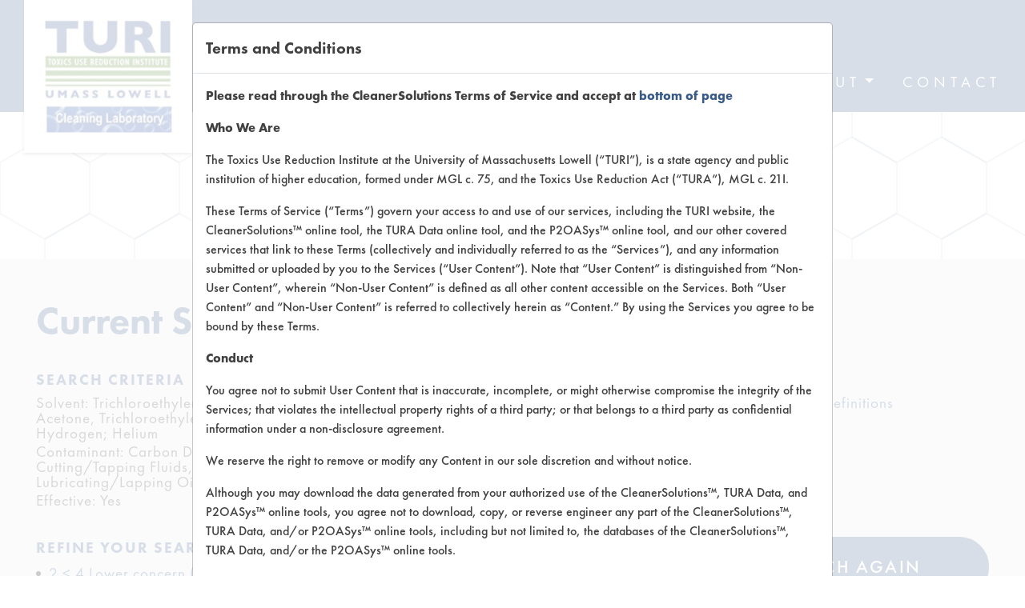

--- FILE ---
content_type: text/html; charset=utf-8
request_url: https://www.cleanersolutions.org/Replace-a-Solvent/(solvent)/Trichloroethylene/Trichloroethylene%253B%2520Acetone/Trichloroethylene%253B%2520Acetone%253B%2520Hydrogen%253B%2520Helium/(contaminant)/Carbon%2520Deposits/Cutting%252FTapping%2520Fluids/Greases/Lubricating%252FLapping%2520Oils/Oil/(effective)/on/(sort_by)/substrate
body_size: 16322
content:
<!doctype html>
<html lang="en">
	<head>
        
<meta charset="utf-8">
<meta name="viewport" content="width=device-width, initial-scale=1, shrink-to-fit=no">

<!-- Custom CSS -->
<link rel="stylesheet" type="text/css" href="/var/cleanersolutions/cache/public/stylesheets/266eb158fda169964b7fa20e25d3318f_1744229799_all.css" />


<!-- Custom JS -->


    
<title>Replace a Solvent | CleanerSolutions Database: A Simple Solution for Solvent Substitution for Surface Cleaning.</title>




<link rel="home" href="http://www.cleanersolutions.org">
<link rel="index" href="http://www.cleanersolutions.org">
<link rel="sitemap" href="http://www.cleanersolutions.org/custom-sitemap-index.xml" />	<link rel="canonical" href="http://www.cleanersolutions.org/Replace-a-Solvent">
<!-- Global site tag (gtag.js) - Google Analytics -->
<script async src="https://www.googletagmanager.com/gtag/js?id=UA-55575748-5"></script>
<script>
    window.dataLayer = window.dataLayer || [];
    function gtag(){dataLayer.push(arguments);}    gtag('js', new Date());

    gtag('config', 'UA-55575748-5');
</script>

<link rel="apple-touch-icon" sizes="180x180" href="/apple-touch-icon.png">
<link rel="icon" type="image/png" sizes="32x32" href="/favicon-32x32.png">
<link rel="icon" type="image/png" sizes="16x16" href="/favicon-16x16.png">
<link rel="manifest" href="/site.webmanifest">    </head>

    <body>
                <header>
    <nav class="navbar bg-primary navbar-expand-lg">
        <div class="container">
            <div class="logo-wrapper d-none d-lg-block">
                <a href="/"><img srcset="/extension/cleanersolutions/design/cleanersolutions/images/cleaner-solutions-header-logo.png 1x, /extension/cleanersolutions/design/cleanersolutions/images/cleaner-solutions-header-logo@2x.png 2x" class="img-fluid" alt="Turi CleanerSolutions Logo"></a>
            </div>
            <div class="logo-mobile-wrapper d-block d-lg-none">
                <a href=""/"" class="text-center no-default">
                    <img srcset="/extension/cleanersolutions/design/cleanersolutions/images/cleaner-solutions-sheader-logo.png 1x, /extension/cleanersolutions/design/cleanersolutions/images/cleaner-solutions-sheader-logo@2x.png 2x" class="img-fluid mb-1" alt="Turi CleanerSolutions Logo">
                    <h6>CLEANING LABORATORY</h6>
                </a>
            </div>
            <button class="navbar-toggler turi-toggler m-0" type="button" data-toggle="modal" data-target=".modal.mobile-menu">
                <i class="hamburger-icon"></i>
            </button>
            <div class="nav-wrapper d-none d-lg-flex flex-column justify-content-between">
                <div class="collapse navbar-collapse turi-menu justify-content-end ml-auto flex-wrap align-items-end">
                    <ul class="navbar-nav d-flex flex-wrap m-0 p-0">
                                                
                            
                            
                                                            
                                    
                                                                            
                                        <li class="nav-item dropdown m-0">
                                            <a class="nav-link dropdown-toggle" data-toggle="dropdown" aria-haspopup="true" aria-expanded="false" href="#" role="link">CleanerSolutions</a>
                                            
                                            <div class="dropdown-menu ">
                                                <div class="dropdown-box blue ">
                                                                                                                                                                                                                                                                                                                                                <a class="dropdown-item" href="/Find-a-Product">Find a Product</a>
                                                                                                                                                                                                                                                                                                                                                                                                        <a class="dropdown-item" href="/Replace-a-Solvent">Replace a Solvent</a>
                                                                                                                                                                                                                                                                                                                                                                                                        <a class="dropdown-item" href="/Safety-Evaluation">Safety Evaluation</a>
                                                                                                                                                                                                                                                                                                                                                                                                        <a class="dropdown-item" href="/Browse-Client-Types">Browse Client Types</a>
                                                                                                                                                                                                                                                                                                                                                                                                        <a class="dropdown-item" href="/Parts-Search">Parts Description Search</a>
                                                                                                                                                            </div>
                                            </div>

                                        </li>

                                    
                                
                                    
                                                                            
                                        <li class="nav-item dropdown m-0">
                                            <a class="nav-link dropdown-toggle" data-toggle="dropdown" aria-haspopup="true" aria-expanded="false" href="#" role="link">Vendors</a>
                                            
                                            <div class="dropdown-menu ">
                                                <div class="dropdown-box  green">
                                                                                                                                                                                                                                                                                                                                                <a class="dropdown-item" href="/Vendor-Search">Vendor/Product Search</a>
                                                                                                                                                                                                                                                                                                                                                                                                        <a class="dropdown-item" href="/Browse-Vendors-Products">Browse Vendors</a>
                                                                                                                                                            </div>
                                            </div>

                                        </li>

                                    
                                
                                    
                                                                            
                                        <li class="nav-item dropdown m-0">
                                            <a class="nav-link dropdown-toggle" data-toggle="dropdown" aria-haspopup="true" aria-expanded="false" href="#" role="link">Forms</a>
                                            
                                            <div class="dropdown-menu ">
                                                <div class="dropdown-box  ">
                                                                                                                                                                                                                                                                                                                                                <a class="dropdown-item" href="/Client-Forms">Client Test Request Form</a>
                                                                                                                                                                                                                                                                                                                                                                                                        <a class="dropdown-item" href="/Vendor-Forms">Vendor Form</a>
                                                                                                                                                            </div>
                                            </div>

                                        </li>

                                    
                                
                                    
                                                                            
                                        <li class="nav-item dropdown m-0">
                                            <a class="nav-link dropdown-toggle" data-toggle="dropdown" aria-haspopup="true" aria-expanded="false" href="#" role="link">About</a>
                                            
                                            <div class="dropdown-menu ml-menu">
                                                <div class="dropdown-box  ">
                                                                                                                                                                                                                                                                                                                                                <a class="dropdown-item" href="/About-CleanerSolutions">About CleanerSolutions</a>
                                                                                                                                                                                                                                                                                                                                                                                                        <a class="dropdown-item" href="/Database-Demos">Database Demos</a>
                                                                                                                                                                                                                                                                                                                                                                                                        <a class="dropdown-item" href="/Help-Topics">Help Topics</a>
                                                                                                                                                                                                                                                                                    <a class="dropdown-item" href="http://www.turi.org/laboratory">TURI Laboratory Home</a>
                                                                                                                                                                                                                                                                                                                                                                                                        <a class="dropdown-item" href="/Terms-and-Conditions">Terms and Conditions</a>
                                                                                                                                                            </div>
                                            </div>

                                        </li>

                                    
                                
                                    
                                    
                                                                                                                                                                                                            <li class="nav-item dropdown m-0">
                                            <a class="nav-link" aria-haspopup="false" href="/Contact-the-Lab" role="link">Contact</a>
                                        </li>
                                        
                                    
                                                            
                        
                    </ul>
                </div>
            </div>
        </div>
    </nav>

    <!-- MOBILE MENU START -->
    <div class="modal fade mobile-menu right d-lg-none" tabindex="-1" role="dialog" aria-label="Menu" aria-hidden="true">
        <div class="modal-dialog" role="document">
            <div class="modal-content">
                <div class="modal-header align-items-center px-5 d-block">
                    <button type="button" class="close m-0 mt-3 p-0" data-dismiss="modal" aria-label="Close menu">
                        <i class="close-icon d-block" aria-hidden="true"></i>
                    </button>
                </div>
                <div class="modal-body p-0">
                    <ul class="nav flex-column">
                                                    
                            
                                
                                                                            
                                        <li class="nav-item">
                                            <a class="nav-link dropdown-toggle" data-toggle="collapse" href="#mobile-menu-17885" role="button" aria-expanded="false" aria-controls="mobile-menu-17885">CleanerSolutions</a>
                                        </li>
                                        
                                        <div class="collapse" id="mobile-menu-17885">
                                                                                                                                                                                                                                                                                                <a class="dropdown-item" href="/Find-a-Product">Find a Product</a>
                                                                                                                                                                                                                                                                                                                                                <a class="dropdown-item" href="/Replace-a-Solvent">Replace a Solvent</a>
                                                                                                                                                                                                                                                                                                                                                <a class="dropdown-item" href="/Safety-Evaluation">Safety Evaluation</a>
                                                                                                                                                                                                                                                                                                                                                <a class="dropdown-item" href="/Browse-Client-Types">Browse Client Types</a>
                                                                                                                                                                                                                                                                                                                                                <a class="dropdown-item" href="/Parts-Search">Parts Description Search</a>
                                                                                                                                    </div>
                                            
                                    
                                
                                                                            
                                        <li class="nav-item">
                                            <a class="nav-link dropdown-toggle" data-toggle="collapse" href="#mobile-menu-17891" role="button" aria-expanded="false" aria-controls="mobile-menu-17891">Vendors</a>
                                        </li>
                                        
                                        <div class="collapse" id="mobile-menu-17891">
                                                                                                                                                                                                                                                                                                <a class="dropdown-item" href="/Vendor-Search">Vendor/Product Search</a>
                                                                                                                                                                                                                                                                                                                                                <a class="dropdown-item" href="/Browse-Vendors-Products">Browse Vendors</a>
                                                                                                                                    </div>
                                            
                                    
                                
                                                                            
                                        <li class="nav-item">
                                            <a class="nav-link dropdown-toggle" data-toggle="collapse" href="#mobile-menu-17894" role="button" aria-expanded="false" aria-controls="mobile-menu-17894">Forms</a>
                                        </li>
                                        
                                        <div class="collapse" id="mobile-menu-17894">
                                                                                                                                                                                                                                                                                                <a class="dropdown-item" href="/Client-Forms">Client Test Request Form</a>
                                                                                                                                                                                                                                                                                                                                                <a class="dropdown-item" href="/Vendor-Forms">Vendor Form</a>
                                                                                                                                    </div>
                                            
                                    
                                
                                                                            
                                        <li class="nav-item">
                                            <a class="nav-link dropdown-toggle" data-toggle="collapse" href="#mobile-menu-17897" role="button" aria-expanded="false" aria-controls="mobile-menu-17897">About</a>
                                        </li>
                                        
                                        <div class="collapse" id="mobile-menu-17897">
                                                                                                                                                                                                                                                                                                <a class="dropdown-item" href="/About-CleanerSolutions">About CleanerSolutions</a>
                                                                                                                                                                                                                                                                                                                                                <a class="dropdown-item" href="/Database-Demos">Database Demos</a>
                                                                                                                                                                                                                                                                                                                                                <a class="dropdown-item" href="/Help-Topics">Help Topics</a>
                                                                                                                                                                                                                                            <a class="dropdown-item" href="http://www.turi.org/laboratory">TURI Laboratory Home</a>
                                                                                                                                                                                                                                                                                                                                                <a class="dropdown-item" href="/Terms-and-Conditions">Terms and Conditions</a>
                                                                                                                                    </div>
                                            
                                    
                                
                                    
                                                                                                                                                                                                            <li class="nav-item">
                                            <a class="nav-link" href="/Contact-the-Lab">Contact</a>
                                        </li>
                                        
                                    
                                                            
                        
                    </ul>
                </div>
            </div>
        </div>
    </div>
    <!-- MOBILE MENU END -->
</header>        


    





    
	
	


    
    
    
    
    
                        
                        
    
    
    
                        
    
    
    
    
                
    
    
                

    <!-- REPLACE A SOLVENT SEARCH RESULTS START -->
<div class="container-fluid text-center hero-section blue-layout hero-bg" style="background-image: url(/extension/cleanersolutions/design/cleanersolutions/images/hexagon-blue.svg)">
    <div class="container">
        <div class="row no-gutters justify-content-center">
            <div class="col-12 col-lg-10">
                <h1>Replace a Solvent<br>Search Results</h1>
            </div>
        </div>
    </div>
</div>

<div class="container-fluid results-information blue">
    <div class="container">
        <h4>Current Search Information</h4>
        
        <div class="row">
            <div class="col-12 col-md-4">
                <p class="header">Search Criteria</p>
                                    <p class="results-line">Solvent: Trichloroethylene, Trichloroethylene; Acetone, Trichloroethylene; Acetone; Hydrogen; Helium</p>
                                                    <p class="results-line">Contaminant: Carbon Deposits, Cutting/Tapping Fluids, Greases, Lubricating/Lapping Oils, Oil</p>
                                                                                                    <p class="results-line">Effective: Yes</p>
                                                                            </div>
            <div class="col-12 col-md-4">
                <p class="header">Results</p>
                <p class="results-line">Found 585 records</p>
                <p class="results-line">Showing records 1 - 50</p>
            </div>
            <div class="col-12 col-md-4">
                <p class="header">Help</p>
                <p class="results-line"><a href="#" data-toggle="modal" data-target="#definitionsModal">Search Results Field Definitions</a></p>
                <p class="results-line"><a href="mailto:cleanersolutions@turi.org">Contact the lab</a></p>
            </div>
            
        </div>

        <div class="row mt-5">
            <div class="col-12 col-md-6 facets">
                                <p class="header mt-md-0">Refine your Search by Safety Evaluation</p>
                                                                                        <p class="results-line">
                                <a href="/Replace-a-Solvent/(solvent)/Trichloroethylene/Trichloroethylene%253B%2520Acetone/Trichloroethylene%253B%2520Acetone%253B%2520Hydrogen%253B%2520Helium/(contaminant)/Carbon%2520Deposits/Cutting%252FTapping%2520Fluids/Greases/Lubricating%252FLapping%2520Oils/Oil/(effective)/on/(facet)/lower/(sort_by)/substrate"><span class="circle-icon"></span> 2 < 4 Lower concern (54)</a>
                            </p>
                                                                                                <p class="results-line">
                                <a href="/Replace-a-Solvent/(solvent)/Trichloroethylene/Trichloroethylene%253B%2520Acetone/Trichloroethylene%253B%2520Acetone%253B%2520Hydrogen%253B%2520Helium/(contaminant)/Carbon%2520Deposits/Cutting%252FTapping%2520Fluids/Greases/Lubricating%252FLapping%2520Oils/Oil/(effective)/on/(facet)/medium/(sort_by)/substrate"><span class="circle-icon"></span> 4 < 6 Medium concern (331)</a>
                            </p>
                                                                                                <p class="results-line">
                                <a href="/Replace-a-Solvent/(solvent)/Trichloroethylene/Trichloroethylene%253B%2520Acetone/Trichloroethylene%253B%2520Acetone%253B%2520Hydrogen%253B%2520Helium/(contaminant)/Carbon%2520Deposits/Cutting%252FTapping%2520Fluids/Greases/Lubricating%252FLapping%2520Oils/Oil/(effective)/on/(facet)/high/(sort_by)/substrate"><span class="circle-icon"></span> 6 < 8 High concern (160)</a>
                            </p>
                                                                                                <p class="results-line">
                                <a href="/Replace-a-Solvent/(solvent)/Trichloroethylene/Trichloroethylene%253B%2520Acetone/Trichloroethylene%253B%2520Acetone%253B%2520Hydrogen%253B%2520Helium/(contaminant)/Carbon%2520Deposits/Cutting%252FTapping%2520Fluids/Greases/Lubricating%252FLapping%2520Oils/Oil/(effective)/on/(facet)/very-high/(sort_by)/substrate"><span class="circle-icon"></span> 8 - 10 Very high concern (40)</a>
                            </p>
                                                                        </div>
            <div class="col-12 col-md-6 text-right">
                <div class="align-self-end mt-4 mt-md-0 mx-auto mx-md-0">
                    <a href="/Replace-a-Solvent/(solvent)/Trichloroethylene/Trichloroethylene%253B%2520Acetone/Trichloroethylene%253B%2520Acetone%253B%2520Hydrogen%253B%2520Helium/(contaminant)/Carbon%2520Deposits/Cutting%252FTapping%2520Fluids/Greases/Lubricating%252FLapping%2520Oils/Oil/(effective)/on/(search_again)/1" class="btn btn-primary text-uppercase py-3">Search again</a>
                </div>
            </div>
        </div>

    </div>
</div>

<div class="w-100 px-3 px-md-5 results-table blue">
    <div class="table-responsive-wrapper position-relative header-120 mb-5">
        <div class="table-responsive">
            <table class="table table-borderless sticky-column mb-0">
                <thead>
                    <tr>
                        <th class="b-right" scope="col">Compare</th>
                        <th class="b-right" scope="col">Company Name<br/>Product Name</th>
                        <th class="b-right split-lines" scope="col">
                                                                                    <a href="/Replace-a-Solvent/(solvent)/Trichloroethylene/Trichloroethylene%253B%2520Acetone/Trichloroethylene%253B%2520Acetone%253B%2520Hydrogen%253B%2520Helium/(contaminant)/Carbon%2520Deposits/Cutting%252FTapping%2520Fluids/Greases/Lubricating%252FLapping%2520Oils/Oil/(effective)/on/(sort_by)/safety_evaluation"
                               class=""
                               title="Sort results by Safety Evaluation, ascending">
                               <span>Safety Evaluation<i class="arrow-icon down"></i></span></a>
                        </th>
                        <th class="b-right" scope="col">
                                                                                    <a href="/Replace-a-Solvent/(solvent)/Trichloroethylene/Trichloroethylene%253B%2520Acetone/Trichloroethylene%253B%2520Acetone%253B%2520Hydrogen%253B%2520Helium/(contaminant)/Carbon%2520Deposits/Cutting%252FTapping%2520Fluids/Greases/Lubricating%252FLapping%2520Oils/Oil/(effective)/on/(sort_by)/classification"
                               class="no-default "
                               title="Sort results by Classification, ascending">
                               Classification<i class="arrow-icon down"></i></a>
                        </th>
                        <th class="b-right" scope="col">
                                                                                    <a href="/Replace-a-Solvent/(solvent)/Trichloroethylene/Trichloroethylene%253B%2520Acetone/Trichloroethylene%253B%2520Acetone%253B%2520Hydrogen%253B%2520Helium/(contaminant)/Carbon%2520Deposits/Cutting%252FTapping%2520Fluids/Greases/Lubricating%252FLapping%2520Oils/Oil/(effective)/on/(sort_by)/contaminant"
                               class="no-default "
                               title="Sort results by Contaminant, ascending">
                               Contaminant<i class="arrow-icon down"></i></a>
                        </th>
                        <th class="b-right" scope="col">
                                                                                                                                                <a href="/Replace-a-Solvent/(solvent)/Trichloroethylene/Trichloroethylene%253B%2520Acetone/Trichloroethylene%253B%2520Acetone%253B%2520Hydrogen%253B%2520Helium/(contaminant)/Carbon%2520Deposits/Cutting%252FTapping%2520Fluids/Greases/Lubricating%252FLapping%2520Oils/Oil/(effective)/on/(sort_by)/substrate_desc"
                               class="no-default active"
                               title="Sort results by Substrate, descending">
                               Substrate<i class="arrow-icon down"></i></a>
                        </th>
                        <th class="b-right" scope="col">
                                                                                    <a href="/Replace-a-Solvent/(solvent)/Trichloroethylene/Trichloroethylene%253B%2520Acetone/Trichloroethylene%253B%2520Acetone%253B%2520Hydrogen%253B%2520Helium/(contaminant)/Carbon%2520Deposits/Cutting%252FTapping%2520Fluids/Greases/Lubricating%252FLapping%2520Oils/Oil/(effective)/on/(sort_by)/equipment"
                               class="no-default "
                               title="Sort results by Equipment, ascending">
                               Equipment<i class="arrow-icon down"></i></a>
                        </th>
                        <th class="text-nowrap b-right" scope="col" colspan="3">
                            <p class="mb-0">Client #</p>
                            <p class="mb-0">Project #</p>
                            <p class="mb-0">Trial #</p>
                        </th>
                        <th class="b-right" scope="col">
                                                                                    <a href="/Replace-a-Solvent/(solvent)/Trichloroethylene/Trichloroethylene%253B%2520Acetone/Trichloroethylene%253B%2520Acetone%253B%2520Hydrogen%253B%2520Helium/(contaminant)/Carbon%2520Deposits/Cutting%252FTapping%2520Fluids/Greases/Lubricating%252FLapping%2520Oils/Oil/(effective)/on/(sort_by)/env_cert"
                               class="no-default "
                               title="Sort results by Environmental Certification, ascending">
                                Environmental Certification<i class="arrow-icon down"></i></a>
                        </th>
                        <th class="b-right" scope="col">
                                                                                    <a href="/Replace-a-Solvent/(solvent)/Trichloroethylene/Trichloroethylene%253B%2520Acetone/Trichloroethylene%253B%2520Acetone%253B%2520Hydrogen%253B%2520Helium/(contaminant)/Carbon%2520Deposits/Cutting%252FTapping%2520Fluids/Greases/Lubricating%252FLapping%2520Oils/Oil/(effective)/on/(sort_by)/cont_class"
                               class="no-default "
                               title="Sort results by Contains Classification, ascending">
                                Contains Classification<i class="arrow-icon down"></i></a>
                        </th>
                        <th scope="col">Effective</th>
                    </tr>
                </thead>
                <tbody>
                    
                    
                        <tr>
                            <td class="text-center b-right">
                                <div class="custom-control custom-checkbox">
                                    <input type="checkbox" class="custom-control-input" name="compare" data-value="513" id="1">
                                    <label class="custom-control-label" for="1"></label>
                                </div>
                            </td>
                            <td class="b-right width-300"><p class="font-weight-bold">
                                <p class="font-weight-bold">
                                    <a href="/Browse-Vendors-Products/(vendor)/6">AG Environmental Products</a>
                                </p>
                                <p>
                                    <a href="/Browse-Vendors-Products/(product)/513">Soy Gold 1100</a>
                                </p>
                            </td>
                            <td class="text-center b-right">
                                                                                                            <a href="#" data-action="showSafetyScoreModal" data-url="/safety_score/view/513" data-target="#SafetyScoreModal">3.6</a>
                                                                    </td>
                            <td class="text-center b-right">
                                                                    <a href="#" data-toggle="modal" data-target="#productClassificationsModal">Biobased</a>
                                                            </td>
                            <td class="text-center b-right">Lubricating/Lapping Oils</td>
                            <td class="text-center b-right">Alloys</td>
                            <td class="text-center b-right">Immersion/Soak</td>
                            <td class="text-center"><a href="/Browse-Client-Types/(client)/280">280</a></td>
                            <td class="text-center"><a href="/Browse-Client-Types/(client)/280#1">1</a></td>
                            <td class="text-center b-right"><a href="/Browse-Client-Types/(client)/280/(project)/1/(trial)/5">5</a></td>
                            <td class="text-center b-right"></td>
                            <td class="text-center b-right"></td>
                            <td class="text-center">
                                                                    <span class="checkmark rounded-icon"></span>
                                                            </td>
                        </tr>
                    
                        <tr>
                            <td class="text-center b-right">
                                <div class="custom-control custom-checkbox">
                                    <input type="checkbox" class="custom-control-input" name="compare" data-value="195" id="2">
                                    <label class="custom-control-label" for="2"></label>
                                </div>
                            </td>
                            <td class="b-right width-300"><p class="font-weight-bold">
                                <p class="font-weight-bold">
                                    <a href="/Browse-Vendors-Products/(vendor)/23">Bio Chem Systems</a>
                                </p>
                                <p>
                                    <a href="/Browse-Vendors-Products/(product)/195">Solsafe 245</a>
                                </p>
                            </td>
                            <td class="text-center b-right">
                                                                                                            <a href="#" data-action="showSafetyScoreModal" data-url="/safety_score/view/195" data-target="#SafetyScoreModal">5.5</a>
                                                                    </td>
                            <td class="text-center b-right">
                                                                    <a href="#" data-toggle="modal" data-target="#productClassificationsModal">Petroleum Distillate</a>
                                                            </td>
                            <td class="text-center b-right">Lubricating/Lapping Oils</td>
                            <td class="text-center b-right">Alloys</td>
                            <td class="text-center b-right">Immersion/Soak</td>
                            <td class="text-center"><a href="/Browse-Client-Types/(client)/280">280</a></td>
                            <td class="text-center"><a href="/Browse-Client-Types/(client)/280#1">1</a></td>
                            <td class="text-center b-right"><a href="/Browse-Client-Types/(client)/280/(project)/1/(trial)/5">5</a></td>
                            <td class="text-center b-right"></td>
                            <td class="text-center b-right"></td>
                            <td class="text-center">
                                                                    <span class="checkmark rounded-icon"></span>
                                                            </td>
                        </tr>
                    
                        <tr>
                            <td class="text-center b-right">
                                <div class="custom-control custom-checkbox">
                                    <input type="checkbox" class="custom-control-input" name="compare" data-value="122" id="3">
                                    <label class="custom-control-label" for="3"></label>
                                </div>
                            </td>
                            <td class="b-right width-300"><p class="font-weight-bold">
                                <p class="font-weight-bold">
                                    <a href="/Browse-Vendors-Products/(vendor)/31">Buckeye International</a>
                                </p>
                                <p>
                                    <a href="/Browse-Vendors-Products/(product)/122">Shopmaster RC</a>
                                </p>
                            </td>
                            <td class="text-center b-right">
                                                                                                            <a href="#" data-action="showSafetyScoreModal" data-url="/safety_score/view/122" data-target="#SafetyScoreModal">4.4</a>
                                                                    </td>
                            <td class="text-center b-right">
                                                                    <a href="#" data-toggle="modal" data-target="#productClassificationsModal">Ester</a>
                                                            </td>
                            <td class="text-center b-right">Lubricating/Lapping Oils</td>
                            <td class="text-center b-right">Alloys</td>
                            <td class="text-center b-right">Immersion/Soak</td>
                            <td class="text-center"><a href="/Browse-Client-Types/(client)/280">280</a></td>
                            <td class="text-center"><a href="/Browse-Client-Types/(client)/280#1">1</a></td>
                            <td class="text-center b-right"><a href="/Browse-Client-Types/(client)/280/(project)/1/(trial)/5">5</a></td>
                            <td class="text-center b-right"></td>
                            <td class="text-center b-right"></td>
                            <td class="text-center">
                                                                    <span class="checkmark rounded-icon"></span>
                                                            </td>
                        </tr>
                    
                        <tr>
                            <td class="text-center b-right">
                                <div class="custom-control custom-checkbox">
                                    <input type="checkbox" class="custom-control-input" name="compare" data-value="45" id="4">
                                    <label class="custom-control-label" for="4"></label>
                                </div>
                            </td>
                            <td class="b-right width-300"><p class="font-weight-bold">
                                <p class="font-weight-bold">
                                    <a href="/Browse-Vendors-Products/(vendor)/64">Dysol</a>
                                </p>
                                <p>
                                    <a href="/Browse-Vendors-Products/(product)/45">DS 108 Wipe Solvent</a>
                                </p>
                            </td>
                            <td class="text-center b-right">
                                                                                                            <a href="#" data-action="showSafetyScoreModal" data-url="/safety_score/view/45" data-target="#SafetyScoreModal">6.1</a>
                                                                    </td>
                            <td class="text-center b-right">
                                                                    <a href="#" data-toggle="modal" data-target="#productClassificationsModal">Petroleum Distillate</a>
                                                            </td>
                            <td class="text-center b-right">Lubricating/Lapping Oils</td>
                            <td class="text-center b-right">Alloys</td>
                            <td class="text-center b-right">Immersion/Soak</td>
                            <td class="text-center"><a href="/Browse-Client-Types/(client)/280">280</a></td>
                            <td class="text-center"><a href="/Browse-Client-Types/(client)/280#1">1</a></td>
                            <td class="text-center b-right"><a href="/Browse-Client-Types/(client)/280/(project)/1/(trial)/5">5</a></td>
                            <td class="text-center b-right"></td>
                            <td class="text-center b-right"></td>
                            <td class="text-center">
                                                                    <span class="checkmark rounded-icon"></span>
                                                            </td>
                        </tr>
                    
                        <tr>
                            <td class="text-center b-right">
                                <div class="custom-control custom-checkbox">
                                    <input type="checkbox" class="custom-control-input" name="compare" data-value="52" id="5">
                                    <label class="custom-control-label" for="5"></label>
                                </div>
                            </td>
                            <td class="b-right width-300"><p class="font-weight-bold">
                                <p class="font-weight-bold">
                                    <a href="/Browse-Vendors-Products/(vendor)/160">Transene Company, Inc.</a>
                                </p>
                                <p>
                                    <a href="/Browse-Vendors-Products/(product)/52">D Greeze 500 LO</a>
                                </p>
                            </td>
                            <td class="text-center b-right">
                                                                                                            <a href="#" data-action="showSafetyScoreModal" data-url="/safety_score/view/52" data-target="#SafetyScoreModal">6.1</a>
                                                                    </td>
                            <td class="text-center b-right">
                                                                    <a href="#" data-toggle="modal" data-target="#productClassificationsModal">Organic</a>
                                                            </td>
                            <td class="text-center b-right">Lubricating/Lapping Oils</td>
                            <td class="text-center b-right">Alloys</td>
                            <td class="text-center b-right">Immersion/Soak</td>
                            <td class="text-center"><a href="/Browse-Client-Types/(client)/280">280</a></td>
                            <td class="text-center"><a href="/Browse-Client-Types/(client)/280#1">1</a></td>
                            <td class="text-center b-right"><a href="/Browse-Client-Types/(client)/280/(project)/1/(trial)/5">5</a></td>
                            <td class="text-center b-right"></td>
                            <td class="text-center b-right"></td>
                            <td class="text-center">
                                                                    <span class="checkmark rounded-icon"></span>
                                                            </td>
                        </tr>
                    
                        <tr>
                            <td class="text-center b-right">
                                <div class="custom-control custom-checkbox">
                                    <input type="checkbox" class="custom-control-input" name="compare" data-value="513" id="6">
                                    <label class="custom-control-label" for="6"></label>
                                </div>
                            </td>
                            <td class="b-right width-300"><p class="font-weight-bold">
                                <p class="font-weight-bold">
                                    <a href="/Browse-Vendors-Products/(vendor)/6">AG Environmental Products</a>
                                </p>
                                <p>
                                    <a href="/Browse-Vendors-Products/(product)/513">Soy Gold 1100</a>
                                </p>
                            </td>
                            <td class="text-center b-right">
                                                                                                            <a href="#" data-action="showSafetyScoreModal" data-url="/safety_score/view/513" data-target="#SafetyScoreModal">3.6</a>
                                                                    </td>
                            <td class="text-center b-right">
                                                                    <a href="#" data-toggle="modal" data-target="#productClassificationsModal">Biobased</a>
                                                            </td>
                            <td class="text-center b-right">Oil</td>
                            <td class="text-center b-right">Alloys</td>
                            <td class="text-center b-right">Immersion/Soak</td>
                            <td class="text-center"><a href="/Browse-Client-Types/(client)/280">280</a></td>
                            <td class="text-center"><a href="/Browse-Client-Types/(client)/280#1">1</a></td>
                            <td class="text-center b-right"><a href="/Browse-Client-Types/(client)/280/(project)/1/(trial)/3">3</a></td>
                            <td class="text-center b-right"></td>
                            <td class="text-center b-right"></td>
                            <td class="text-center">
                                                                    <span class="checkmark rounded-icon"></span>
                                                            </td>
                        </tr>
                    
                        <tr>
                            <td class="text-center b-right">
                                <div class="custom-control custom-checkbox">
                                    <input type="checkbox" class="custom-control-input" name="compare" data-value="195" id="7">
                                    <label class="custom-control-label" for="7"></label>
                                </div>
                            </td>
                            <td class="b-right width-300"><p class="font-weight-bold">
                                <p class="font-weight-bold">
                                    <a href="/Browse-Vendors-Products/(vendor)/23">Bio Chem Systems</a>
                                </p>
                                <p>
                                    <a href="/Browse-Vendors-Products/(product)/195">Solsafe 245</a>
                                </p>
                            </td>
                            <td class="text-center b-right">
                                                                                                            <a href="#" data-action="showSafetyScoreModal" data-url="/safety_score/view/195" data-target="#SafetyScoreModal">5.5</a>
                                                                    </td>
                            <td class="text-center b-right">
                                                                    <a href="#" data-toggle="modal" data-target="#productClassificationsModal">Petroleum Distillate</a>
                                                            </td>
                            <td class="text-center b-right">Oil</td>
                            <td class="text-center b-right">Alloys</td>
                            <td class="text-center b-right">Immersion/Soak</td>
                            <td class="text-center"><a href="/Browse-Client-Types/(client)/280">280</a></td>
                            <td class="text-center"><a href="/Browse-Client-Types/(client)/280#1">1</a></td>
                            <td class="text-center b-right"><a href="/Browse-Client-Types/(client)/280/(project)/1/(trial)/3">3</a></td>
                            <td class="text-center b-right"></td>
                            <td class="text-center b-right"></td>
                            <td class="text-center">
                                                                    <span class="checkmark rounded-icon"></span>
                                                            </td>
                        </tr>
                    
                        <tr>
                            <td class="text-center b-right">
                                <div class="custom-control custom-checkbox">
                                    <input type="checkbox" class="custom-control-input" name="compare" data-value="122" id="8">
                                    <label class="custom-control-label" for="8"></label>
                                </div>
                            </td>
                            <td class="b-right width-300"><p class="font-weight-bold">
                                <p class="font-weight-bold">
                                    <a href="/Browse-Vendors-Products/(vendor)/31">Buckeye International</a>
                                </p>
                                <p>
                                    <a href="/Browse-Vendors-Products/(product)/122">Shopmaster RC</a>
                                </p>
                            </td>
                            <td class="text-center b-right">
                                                                                                            <a href="#" data-action="showSafetyScoreModal" data-url="/safety_score/view/122" data-target="#SafetyScoreModal">4.4</a>
                                                                    </td>
                            <td class="text-center b-right">
                                                                    <a href="#" data-toggle="modal" data-target="#productClassificationsModal">Ester</a>
                                                            </td>
                            <td class="text-center b-right">Oil</td>
                            <td class="text-center b-right">Alloys</td>
                            <td class="text-center b-right">Immersion/Soak</td>
                            <td class="text-center"><a href="/Browse-Client-Types/(client)/280">280</a></td>
                            <td class="text-center"><a href="/Browse-Client-Types/(client)/280#1">1</a></td>
                            <td class="text-center b-right"><a href="/Browse-Client-Types/(client)/280/(project)/1/(trial)/3">3</a></td>
                            <td class="text-center b-right"></td>
                            <td class="text-center b-right"></td>
                            <td class="text-center">
                                                                    <span class="checkmark rounded-icon"></span>
                                                            </td>
                        </tr>
                    
                        <tr>
                            <td class="text-center b-right">
                                <div class="custom-control custom-checkbox">
                                    <input type="checkbox" class="custom-control-input" name="compare" data-value="45" id="9">
                                    <label class="custom-control-label" for="9"></label>
                                </div>
                            </td>
                            <td class="b-right width-300"><p class="font-weight-bold">
                                <p class="font-weight-bold">
                                    <a href="/Browse-Vendors-Products/(vendor)/64">Dysol</a>
                                </p>
                                <p>
                                    <a href="/Browse-Vendors-Products/(product)/45">DS 108 Wipe Solvent</a>
                                </p>
                            </td>
                            <td class="text-center b-right">
                                                                                                            <a href="#" data-action="showSafetyScoreModal" data-url="/safety_score/view/45" data-target="#SafetyScoreModal">6.1</a>
                                                                    </td>
                            <td class="text-center b-right">
                                                                    <a href="#" data-toggle="modal" data-target="#productClassificationsModal">Petroleum Distillate</a>
                                                            </td>
                            <td class="text-center b-right">Oil</td>
                            <td class="text-center b-right">Alloys</td>
                            <td class="text-center b-right">Immersion/Soak</td>
                            <td class="text-center"><a href="/Browse-Client-Types/(client)/280">280</a></td>
                            <td class="text-center"><a href="/Browse-Client-Types/(client)/280#1">1</a></td>
                            <td class="text-center b-right"><a href="/Browse-Client-Types/(client)/280/(project)/1/(trial)/3">3</a></td>
                            <td class="text-center b-right"></td>
                            <td class="text-center b-right"></td>
                            <td class="text-center">
                                                                    <span class="checkmark rounded-icon"></span>
                                                            </td>
                        </tr>
                    
                        <tr>
                            <td class="text-center b-right">
                                <div class="custom-control custom-checkbox">
                                    <input type="checkbox" class="custom-control-input" name="compare" data-value="52" id="10">
                                    <label class="custom-control-label" for="10"></label>
                                </div>
                            </td>
                            <td class="b-right width-300"><p class="font-weight-bold">
                                <p class="font-weight-bold">
                                    <a href="/Browse-Vendors-Products/(vendor)/160">Transene Company, Inc.</a>
                                </p>
                                <p>
                                    <a href="/Browse-Vendors-Products/(product)/52">D Greeze 500 LO</a>
                                </p>
                            </td>
                            <td class="text-center b-right">
                                                                                                            <a href="#" data-action="showSafetyScoreModal" data-url="/safety_score/view/52" data-target="#SafetyScoreModal">6.1</a>
                                                                    </td>
                            <td class="text-center b-right">
                                                                    <a href="#" data-toggle="modal" data-target="#productClassificationsModal">Organic</a>
                                                            </td>
                            <td class="text-center b-right">Oil</td>
                            <td class="text-center b-right">Alloys</td>
                            <td class="text-center b-right">Immersion/Soak</td>
                            <td class="text-center"><a href="/Browse-Client-Types/(client)/280">280</a></td>
                            <td class="text-center"><a href="/Browse-Client-Types/(client)/280#1">1</a></td>
                            <td class="text-center b-right"><a href="/Browse-Client-Types/(client)/280/(project)/1/(trial)/3">3</a></td>
                            <td class="text-center b-right"></td>
                            <td class="text-center b-right"></td>
                            <td class="text-center">
                                                                    <span class="checkmark rounded-icon"></span>
                                                            </td>
                        </tr>
                    
                        <tr>
                            <td class="text-center b-right">
                                <div class="custom-control custom-checkbox">
                                    <input type="checkbox" class="custom-control-input" name="compare" data-value="513" id="11">
                                    <label class="custom-control-label" for="11"></label>
                                </div>
                            </td>
                            <td class="b-right width-300"><p class="font-weight-bold">
                                <p class="font-weight-bold">
                                    <a href="/Browse-Vendors-Products/(vendor)/6">AG Environmental Products</a>
                                </p>
                                <p>
                                    <a href="/Browse-Vendors-Products/(product)/513">Soy Gold 1100</a>
                                </p>
                            </td>
                            <td class="text-center b-right">
                                                                                                            <a href="#" data-action="showSafetyScoreModal" data-url="/safety_score/view/513" data-target="#SafetyScoreModal">3.6</a>
                                                                    </td>
                            <td class="text-center b-right">
                                                                    <a href="#" data-toggle="modal" data-target="#productClassificationsModal">Biobased</a>
                                                            </td>
                            <td class="text-center b-right">Lubricating/Lapping Oils</td>
                            <td class="text-center b-right">Alloys</td>
                            <td class="text-center b-right">Immersion/Soak</td>
                            <td class="text-center"><a href="/Browse-Client-Types/(client)/280">280</a></td>
                            <td class="text-center"><a href="/Browse-Client-Types/(client)/280#1">1</a></td>
                            <td class="text-center b-right"><a href="/Browse-Client-Types/(client)/280/(project)/1/(trial)/2">2</a></td>
                            <td class="text-center b-right"></td>
                            <td class="text-center b-right"></td>
                            <td class="text-center">
                                                                    <span class="checkmark rounded-icon"></span>
                                                            </td>
                        </tr>
                    
                        <tr>
                            <td class="text-center b-right">
                                <div class="custom-control custom-checkbox">
                                    <input type="checkbox" class="custom-control-input" name="compare" data-value="195" id="12">
                                    <label class="custom-control-label" for="12"></label>
                                </div>
                            </td>
                            <td class="b-right width-300"><p class="font-weight-bold">
                                <p class="font-weight-bold">
                                    <a href="/Browse-Vendors-Products/(vendor)/23">Bio Chem Systems</a>
                                </p>
                                <p>
                                    <a href="/Browse-Vendors-Products/(product)/195">Solsafe 245</a>
                                </p>
                            </td>
                            <td class="text-center b-right">
                                                                                                            <a href="#" data-action="showSafetyScoreModal" data-url="/safety_score/view/195" data-target="#SafetyScoreModal">5.5</a>
                                                                    </td>
                            <td class="text-center b-right">
                                                                    <a href="#" data-toggle="modal" data-target="#productClassificationsModal">Petroleum Distillate</a>
                                                            </td>
                            <td class="text-center b-right">Lubricating/Lapping Oils</td>
                            <td class="text-center b-right">Alloys</td>
                            <td class="text-center b-right">Immersion/Soak</td>
                            <td class="text-center"><a href="/Browse-Client-Types/(client)/280">280</a></td>
                            <td class="text-center"><a href="/Browse-Client-Types/(client)/280#1">1</a></td>
                            <td class="text-center b-right"><a href="/Browse-Client-Types/(client)/280/(project)/1/(trial)/2">2</a></td>
                            <td class="text-center b-right"></td>
                            <td class="text-center b-right"></td>
                            <td class="text-center">
                                                                    <span class="checkmark rounded-icon"></span>
                                                            </td>
                        </tr>
                    
                        <tr>
                            <td class="text-center b-right">
                                <div class="custom-control custom-checkbox">
                                    <input type="checkbox" class="custom-control-input" name="compare" data-value="122" id="13">
                                    <label class="custom-control-label" for="13"></label>
                                </div>
                            </td>
                            <td class="b-right width-300"><p class="font-weight-bold">
                                <p class="font-weight-bold">
                                    <a href="/Browse-Vendors-Products/(vendor)/31">Buckeye International</a>
                                </p>
                                <p>
                                    <a href="/Browse-Vendors-Products/(product)/122">Shopmaster RC</a>
                                </p>
                            </td>
                            <td class="text-center b-right">
                                                                                                            <a href="#" data-action="showSafetyScoreModal" data-url="/safety_score/view/122" data-target="#SafetyScoreModal">4.4</a>
                                                                    </td>
                            <td class="text-center b-right">
                                                                    <a href="#" data-toggle="modal" data-target="#productClassificationsModal">Ester</a>
                                                            </td>
                            <td class="text-center b-right">Lubricating/Lapping Oils</td>
                            <td class="text-center b-right">Alloys</td>
                            <td class="text-center b-right">Immersion/Soak</td>
                            <td class="text-center"><a href="/Browse-Client-Types/(client)/280">280</a></td>
                            <td class="text-center"><a href="/Browse-Client-Types/(client)/280#1">1</a></td>
                            <td class="text-center b-right"><a href="/Browse-Client-Types/(client)/280/(project)/1/(trial)/2">2</a></td>
                            <td class="text-center b-right"></td>
                            <td class="text-center b-right"></td>
                            <td class="text-center">
                                                                    <span class="checkmark rounded-icon"></span>
                                                            </td>
                        </tr>
                    
                        <tr>
                            <td class="text-center b-right">
                                <div class="custom-control custom-checkbox">
                                    <input type="checkbox" class="custom-control-input" name="compare" data-value="45" id="14">
                                    <label class="custom-control-label" for="14"></label>
                                </div>
                            </td>
                            <td class="b-right width-300"><p class="font-weight-bold">
                                <p class="font-weight-bold">
                                    <a href="/Browse-Vendors-Products/(vendor)/64">Dysol</a>
                                </p>
                                <p>
                                    <a href="/Browse-Vendors-Products/(product)/45">DS 108 Wipe Solvent</a>
                                </p>
                            </td>
                            <td class="text-center b-right">
                                                                                                            <a href="#" data-action="showSafetyScoreModal" data-url="/safety_score/view/45" data-target="#SafetyScoreModal">6.1</a>
                                                                    </td>
                            <td class="text-center b-right">
                                                                    <a href="#" data-toggle="modal" data-target="#productClassificationsModal">Petroleum Distillate</a>
                                                            </td>
                            <td class="text-center b-right">Lubricating/Lapping Oils</td>
                            <td class="text-center b-right">Alloys</td>
                            <td class="text-center b-right">Immersion/Soak</td>
                            <td class="text-center"><a href="/Browse-Client-Types/(client)/280">280</a></td>
                            <td class="text-center"><a href="/Browse-Client-Types/(client)/280#1">1</a></td>
                            <td class="text-center b-right"><a href="/Browse-Client-Types/(client)/280/(project)/1/(trial)/2">2</a></td>
                            <td class="text-center b-right"></td>
                            <td class="text-center b-right"></td>
                            <td class="text-center">
                                                                    <span class="checkmark rounded-icon"></span>
                                                            </td>
                        </tr>
                    
                        <tr>
                            <td class="text-center b-right">
                                <div class="custom-control custom-checkbox">
                                    <input type="checkbox" class="custom-control-input" name="compare" data-value="52" id="15">
                                    <label class="custom-control-label" for="15"></label>
                                </div>
                            </td>
                            <td class="b-right width-300"><p class="font-weight-bold">
                                <p class="font-weight-bold">
                                    <a href="/Browse-Vendors-Products/(vendor)/160">Transene Company, Inc.</a>
                                </p>
                                <p>
                                    <a href="/Browse-Vendors-Products/(product)/52">D Greeze 500 LO</a>
                                </p>
                            </td>
                            <td class="text-center b-right">
                                                                                                            <a href="#" data-action="showSafetyScoreModal" data-url="/safety_score/view/52" data-target="#SafetyScoreModal">6.1</a>
                                                                    </td>
                            <td class="text-center b-right">
                                                                    <a href="#" data-toggle="modal" data-target="#productClassificationsModal">Organic</a>
                                                            </td>
                            <td class="text-center b-right">Lubricating/Lapping Oils</td>
                            <td class="text-center b-right">Alloys</td>
                            <td class="text-center b-right">Immersion/Soak</td>
                            <td class="text-center"><a href="/Browse-Client-Types/(client)/280">280</a></td>
                            <td class="text-center"><a href="/Browse-Client-Types/(client)/280#1">1</a></td>
                            <td class="text-center b-right"><a href="/Browse-Client-Types/(client)/280/(project)/1/(trial)/2">2</a></td>
                            <td class="text-center b-right"></td>
                            <td class="text-center b-right"></td>
                            <td class="text-center">
                                                                    <span class="checkmark rounded-icon"></span>
                                                            </td>
                        </tr>
                    
                        <tr>
                            <td class="text-center b-right">
                                <div class="custom-control custom-checkbox">
                                    <input type="checkbox" class="custom-control-input" name="compare" data-value="513" id="16">
                                    <label class="custom-control-label" for="16"></label>
                                </div>
                            </td>
                            <td class="b-right width-300"><p class="font-weight-bold">
                                <p class="font-weight-bold">
                                    <a href="/Browse-Vendors-Products/(vendor)/6">AG Environmental Products</a>
                                </p>
                                <p>
                                    <a href="/Browse-Vendors-Products/(product)/513">Soy Gold 1100</a>
                                </p>
                            </td>
                            <td class="text-center b-right">
                                                                                                            <a href="#" data-action="showSafetyScoreModal" data-url="/safety_score/view/513" data-target="#SafetyScoreModal">3.6</a>
                                                                    </td>
                            <td class="text-center b-right">
                                                                    <a href="#" data-toggle="modal" data-target="#productClassificationsModal">Biobased</a>
                                                            </td>
                            <td class="text-center b-right">Lubricating/Lapping Oils</td>
                            <td class="text-center b-right">Alloys</td>
                            <td class="text-center b-right">Immersion/Soak</td>
                            <td class="text-center"><a href="/Browse-Client-Types/(client)/280">280</a></td>
                            <td class="text-center"><a href="/Browse-Client-Types/(client)/280#1">1</a></td>
                            <td class="text-center b-right"><a href="/Browse-Client-Types/(client)/280/(project)/1/(trial)/1">1</a></td>
                            <td class="text-center b-right"></td>
                            <td class="text-center b-right"></td>
                            <td class="text-center">
                                                                    <span class="checkmark rounded-icon"></span>
                                                            </td>
                        </tr>
                    
                        <tr>
                            <td class="text-center b-right">
                                <div class="custom-control custom-checkbox">
                                    <input type="checkbox" class="custom-control-input" name="compare" data-value="195" id="17">
                                    <label class="custom-control-label" for="17"></label>
                                </div>
                            </td>
                            <td class="b-right width-300"><p class="font-weight-bold">
                                <p class="font-weight-bold">
                                    <a href="/Browse-Vendors-Products/(vendor)/23">Bio Chem Systems</a>
                                </p>
                                <p>
                                    <a href="/Browse-Vendors-Products/(product)/195">Solsafe 245</a>
                                </p>
                            </td>
                            <td class="text-center b-right">
                                                                                                            <a href="#" data-action="showSafetyScoreModal" data-url="/safety_score/view/195" data-target="#SafetyScoreModal">5.5</a>
                                                                    </td>
                            <td class="text-center b-right">
                                                                    <a href="#" data-toggle="modal" data-target="#productClassificationsModal">Petroleum Distillate</a>
                                                            </td>
                            <td class="text-center b-right">Lubricating/Lapping Oils</td>
                            <td class="text-center b-right">Alloys</td>
                            <td class="text-center b-right">Immersion/Soak</td>
                            <td class="text-center"><a href="/Browse-Client-Types/(client)/280">280</a></td>
                            <td class="text-center"><a href="/Browse-Client-Types/(client)/280#1">1</a></td>
                            <td class="text-center b-right"><a href="/Browse-Client-Types/(client)/280/(project)/1/(trial)/1">1</a></td>
                            <td class="text-center b-right"></td>
                            <td class="text-center b-right"></td>
                            <td class="text-center">
                                                                    <span class="checkmark rounded-icon"></span>
                                                            </td>
                        </tr>
                    
                        <tr>
                            <td class="text-center b-right">
                                <div class="custom-control custom-checkbox">
                                    <input type="checkbox" class="custom-control-input" name="compare" data-value="122" id="18">
                                    <label class="custom-control-label" for="18"></label>
                                </div>
                            </td>
                            <td class="b-right width-300"><p class="font-weight-bold">
                                <p class="font-weight-bold">
                                    <a href="/Browse-Vendors-Products/(vendor)/31">Buckeye International</a>
                                </p>
                                <p>
                                    <a href="/Browse-Vendors-Products/(product)/122">Shopmaster RC</a>
                                </p>
                            </td>
                            <td class="text-center b-right">
                                                                                                            <a href="#" data-action="showSafetyScoreModal" data-url="/safety_score/view/122" data-target="#SafetyScoreModal">4.4</a>
                                                                    </td>
                            <td class="text-center b-right">
                                                                    <a href="#" data-toggle="modal" data-target="#productClassificationsModal">Ester</a>
                                                            </td>
                            <td class="text-center b-right">Lubricating/Lapping Oils</td>
                            <td class="text-center b-right">Alloys</td>
                            <td class="text-center b-right">Immersion/Soak</td>
                            <td class="text-center"><a href="/Browse-Client-Types/(client)/280">280</a></td>
                            <td class="text-center"><a href="/Browse-Client-Types/(client)/280#1">1</a></td>
                            <td class="text-center b-right"><a href="/Browse-Client-Types/(client)/280/(project)/1/(trial)/1">1</a></td>
                            <td class="text-center b-right"></td>
                            <td class="text-center b-right"></td>
                            <td class="text-center">
                                                                    <span class="checkmark rounded-icon"></span>
                                                            </td>
                        </tr>
                    
                        <tr>
                            <td class="text-center b-right">
                                <div class="custom-control custom-checkbox">
                                    <input type="checkbox" class="custom-control-input" name="compare" data-value="45" id="19">
                                    <label class="custom-control-label" for="19"></label>
                                </div>
                            </td>
                            <td class="b-right width-300"><p class="font-weight-bold">
                                <p class="font-weight-bold">
                                    <a href="/Browse-Vendors-Products/(vendor)/64">Dysol</a>
                                </p>
                                <p>
                                    <a href="/Browse-Vendors-Products/(product)/45">DS 108 Wipe Solvent</a>
                                </p>
                            </td>
                            <td class="text-center b-right">
                                                                                                            <a href="#" data-action="showSafetyScoreModal" data-url="/safety_score/view/45" data-target="#SafetyScoreModal">6.1</a>
                                                                    </td>
                            <td class="text-center b-right">
                                                                    <a href="#" data-toggle="modal" data-target="#productClassificationsModal">Petroleum Distillate</a>
                                                            </td>
                            <td class="text-center b-right">Lubricating/Lapping Oils</td>
                            <td class="text-center b-right">Alloys</td>
                            <td class="text-center b-right">Immersion/Soak</td>
                            <td class="text-center"><a href="/Browse-Client-Types/(client)/280">280</a></td>
                            <td class="text-center"><a href="/Browse-Client-Types/(client)/280#1">1</a></td>
                            <td class="text-center b-right"><a href="/Browse-Client-Types/(client)/280/(project)/1/(trial)/1">1</a></td>
                            <td class="text-center b-right"></td>
                            <td class="text-center b-right"></td>
                            <td class="text-center">
                                                                    <span class="checkmark rounded-icon"></span>
                                                            </td>
                        </tr>
                    
                        <tr>
                            <td class="text-center b-right">
                                <div class="custom-control custom-checkbox">
                                    <input type="checkbox" class="custom-control-input" name="compare" data-value="52" id="20">
                                    <label class="custom-control-label" for="20"></label>
                                </div>
                            </td>
                            <td class="b-right width-300"><p class="font-weight-bold">
                                <p class="font-weight-bold">
                                    <a href="/Browse-Vendors-Products/(vendor)/160">Transene Company, Inc.</a>
                                </p>
                                <p>
                                    <a href="/Browse-Vendors-Products/(product)/52">D Greeze 500 LO</a>
                                </p>
                            </td>
                            <td class="text-center b-right">
                                                                                                            <a href="#" data-action="showSafetyScoreModal" data-url="/safety_score/view/52" data-target="#SafetyScoreModal">6.1</a>
                                                                    </td>
                            <td class="text-center b-right">
                                                                    <a href="#" data-toggle="modal" data-target="#productClassificationsModal">Organic</a>
                                                            </td>
                            <td class="text-center b-right">Lubricating/Lapping Oils</td>
                            <td class="text-center b-right">Alloys</td>
                            <td class="text-center b-right">Immersion/Soak</td>
                            <td class="text-center"><a href="/Browse-Client-Types/(client)/280">280</a></td>
                            <td class="text-center"><a href="/Browse-Client-Types/(client)/280#1">1</a></td>
                            <td class="text-center b-right"><a href="/Browse-Client-Types/(client)/280/(project)/1/(trial)/1">1</a></td>
                            <td class="text-center b-right"></td>
                            <td class="text-center b-right"></td>
                            <td class="text-center">
                                                                    <span class="checkmark rounded-icon"></span>
                                                            </td>
                        </tr>
                    
                        <tr>
                            <td class="text-center b-right">
                                <div class="custom-control custom-checkbox">
                                    <input type="checkbox" class="custom-control-input" name="compare" data-value="457" id="21">
                                    <label class="custom-control-label" for="21"></label>
                                </div>
                            </td>
                            <td class="b-right width-300"><p class="font-weight-bold">
                                <p class="font-weight-bold">
                                    <a href="/Browse-Vendors-Products/(vendor)/30">Brulin Corporation</a>
                                </p>
                                <p>
                                    <a href="/Browse-Vendors-Products/(product)/457">Aquavantage 1400</a>
                                </p>
                            </td>
                            <td class="text-center b-right">
                                                                                                            <a href="#" data-action="showSafetyScoreModal" data-url="/safety_score/view/457" data-target="#SafetyScoreModal">6</a>
                                                                    </td>
                            <td class="text-center b-right">
                                                                    <a href="#" data-toggle="modal" data-target="#productClassificationsModal">Alkaline Aqueous</a>
                                                            </td>
                            <td class="text-center b-right">Lubricating/Lapping Oils</td>
                            <td class="text-center b-right">Alloys</td>
                            <td class="text-center b-right">Immersion/Soak</td>
                            <td class="text-center"><a href="/Browse-Client-Types/(client)/280">280</a></td>
                            <td class="text-center"><a href="/Browse-Client-Types/(client)/280#1">1</a></td>
                            <td class="text-center b-right"><a href="/Browse-Client-Types/(client)/280/(project)/1/(trial)/0">0</a></td>
                            <td class="text-center b-right"></td>
                            <td class="text-center b-right"></td>
                            <td class="text-center">
                                                                    <span class="checkmark rounded-icon"></span>
                                                            </td>
                        </tr>
                    
                        <tr>
                            <td class="text-center b-right">
                                <div class="custom-control custom-checkbox">
                                    <input type="checkbox" class="custom-control-input" name="compare" data-value="116" id="22">
                                    <label class="custom-control-label" for="22"></label>
                                </div>
                            </td>
                            <td class="b-right width-300"><p class="font-weight-bold">
                                <p class="font-weight-bold">
                                    <a href="/Browse-Vendors-Products/(vendor)/97">International Products Corporation</a>
                                </p>
                                <p>
                                    <a href="/Browse-Vendors-Products/(product)/116">Micro 90 Conc.</a>
                                </p>
                            </td>
                            <td class="text-center b-right">
                                                                                                            <a href="#" data-action="showSafetyScoreModal" data-url="/safety_score/view/116" data-target="#SafetyScoreModal">4.6</a>
                                                                    </td>
                            <td class="text-center b-right">
                                                                    <a href="#" data-toggle="modal" data-target="#productClassificationsModal">Alkaline Aqueous</a>
                                                            </td>
                            <td class="text-center b-right">Lubricating/Lapping Oils</td>
                            <td class="text-center b-right">Alloys</td>
                            <td class="text-center b-right">Immersion/Soak</td>
                            <td class="text-center"><a href="/Browse-Client-Types/(client)/280">280</a></td>
                            <td class="text-center"><a href="/Browse-Client-Types/(client)/280#1">1</a></td>
                            <td class="text-center b-right"><a href="/Browse-Client-Types/(client)/280/(project)/1/(trial)/0">0</a></td>
                            <td class="text-center b-right"></td>
                            <td class="text-center b-right"></td>
                            <td class="text-center">
                                                                    <span class="checkmark rounded-icon"></span>
                                                            </td>
                        </tr>
                    
                        <tr>
                            <td class="text-center b-right">
                                <div class="custom-control custom-checkbox">
                                    <input type="checkbox" class="custom-control-input" name="compare" data-value="408" id="23">
                                    <label class="custom-control-label" for="23"></label>
                                </div>
                            </td>
                            <td class="b-right width-300"><p class="font-weight-bold">
                                <p class="font-weight-bold">
                                    <a href="/Browse-Vendors-Products/(vendor)/105">Kyzen Corporation</a>
                                </p>
                                <p>
                                    <a href="/Browse-Vendors-Products/(product)/408">Ionox HC 2</a>
                                </p>
                            </td>
                            <td class="text-center b-right">
                                                                                                            <a href="#" data-action="showSafetyScoreModal" data-url="/safety_score/view/408" data-target="#SafetyScoreModal">5</a>
                                                                    </td>
                            <td class="text-center b-right">
                                                                    <a href="#" data-toggle="modal" data-target="#productClassificationsModal">Alcohol</a>
                                                            </td>
                            <td class="text-center b-right">Lubricating/Lapping Oils</td>
                            <td class="text-center b-right">Alloys</td>
                            <td class="text-center b-right">Immersion/Soak</td>
                            <td class="text-center"><a href="/Browse-Client-Types/(client)/280">280</a></td>
                            <td class="text-center"><a href="/Browse-Client-Types/(client)/280#1">1</a></td>
                            <td class="text-center b-right"><a href="/Browse-Client-Types/(client)/280/(project)/1/(trial)/0">0</a></td>
                            <td class="text-center b-right"></td>
                            <td class="text-center b-right"></td>
                            <td class="text-center">
                                                                    <span class="checkmark rounded-icon"></span>
                                                            </td>
                        </tr>
                    
                        <tr>
                            <td class="text-center b-right">
                                <div class="custom-control custom-checkbox">
                                    <input type="checkbox" class="custom-control-input" name="compare" data-value="146" id="24">
                                    <label class="custom-control-label" for="24"></label>
                                </div>
                            </td>
                            <td class="b-right width-300"><p class="font-weight-bold">
                                <p class="font-weight-bold">
                                    <a href="/Browse-Vendors-Products/(vendor)/10">Alconox Inc</a>
                                </p>
                                <p>
                                    <a href="/Browse-Vendors-Products/(product)/146">Citranox</a>
                                </p>
                            </td>
                            <td class="text-center b-right">
                                                                                                            <a href="#" data-action="showSafetyScoreModal" data-url="/safety_score/view/146" data-target="#SafetyScoreModal">5</a>
                                                                    </td>
                            <td class="text-center b-right">
                                                                    <a href="#" data-toggle="modal" data-target="#productClassificationsModal">Acidic Aqueous</a>
                                                            </td>
                            <td class="text-center b-right">Cutting/Tapping Fluids</td>
                            <td class="text-center b-right">Aluminum</td>
                            <td class="text-center b-right">Immersion/Soak</td>
                            <td class="text-center"><a href="/Browse-Client-Types/(client)/481">481</a></td>
                            <td class="text-center"><a href="/Browse-Client-Types/(client)/481#1">1</a></td>
                            <td class="text-center b-right"><a href="/Browse-Client-Types/(client)/481/(project)/1/(trial)/0">0</a></td>
                            <td class="text-center b-right"></td>
                            <td class="text-center b-right"></td>
                            <td class="text-center">
                                                                    <span class="checkmark rounded-icon"></span>
                                                            </td>
                        </tr>
                    
                        <tr>
                            <td class="text-center b-right">
                                <div class="custom-control custom-checkbox">
                                    <input type="checkbox" class="custom-control-input" name="compare" data-value="1956" id="25">
                                    <label class="custom-control-label" for="25"></label>
                                </div>
                            </td>
                            <td class="b-right width-300"><p class="font-weight-bold">
                                <p class="font-weight-bold">
                                    <a href="/Browse-Vendors-Products/(vendor)/82">Fisher Scientific</a>
                                </p>
                                <p>
                                    <a href="/Browse-Vendors-Products/(product)/1956">Dimethyl glutarate (CAS:1119-40-0)</a>
                                </p>
                            </td>
                            <td class="text-center b-right">
                                                                                                            <a href="#" data-action="showSafetyScoreModal" data-url="/safety_score/view/1956" data-target="#SafetyScoreModal">3.6</a>
                                                                    </td>
                            <td class="text-center b-right">
                                                                    <a href="#" data-toggle="modal" data-target="#productClassificationsModal">Ester<br/>Organic</a>
                                                            </td>
                            <td class="text-center b-right">Cutting/Tapping Fluids</td>
                            <td class="text-center b-right">Aluminum</td>
                            <td class="text-center b-right">Immersion/Soak</td>
                            <td class="text-center"><a href="/Browse-Client-Types/(client)/481">481</a></td>
                            <td class="text-center"><a href="/Browse-Client-Types/(client)/481#1">1</a></td>
                            <td class="text-center b-right"><a href="/Browse-Client-Types/(client)/481/(project)/1/(trial)/0">0</a></td>
                            <td class="text-center b-right"></td>
                            <td class="text-center b-right"></td>
                            <td class="text-center">
                                                                    <span class="checkmark rounded-icon"></span>
                                                            </td>
                        </tr>
                    
                        <tr>
                            <td class="text-center b-right">
                                <div class="custom-control custom-checkbox">
                                    <input type="checkbox" class="custom-control-input" name="compare" data-value="801" id="26">
                                    <label class="custom-control-label" for="26"></label>
                                </div>
                            </td>
                            <td class="b-right width-300"><p class="font-weight-bold">
                                <p class="font-weight-bold">
                                    <a href="/Browse-Vendors-Products/(vendor)/228">Keteca USA</a>
                                </p>
                                <p>
                                    <a href="/Browse-Vendors-Products/(product)/801">Water Works Heavy Duty Degreaser</a>
                                </p>
                            </td>
                            <td class="text-center b-right">
                                                                                                            <a href="#" data-action="showSafetyScoreModal" data-url="/safety_score/view/801" data-target="#SafetyScoreModal">3.6</a>
                                                                    </td>
                            <td class="text-center b-right">
                                                                    <a href="#" data-toggle="modal" data-target="#productClassificationsModal">Alkaline Aqueous</a>
                                                            </td>
                            <td class="text-center b-right">Cutting/Tapping Fluids</td>
                            <td class="text-center b-right">Aluminum</td>
                            <td class="text-center b-right">Immersion/Soak</td>
                            <td class="text-center"><a href="/Browse-Client-Types/(client)/481">481</a></td>
                            <td class="text-center"><a href="/Browse-Client-Types/(client)/481#1">1</a></td>
                            <td class="text-center b-right"><a href="/Browse-Client-Types/(client)/481/(project)/1/(trial)/0">0</a></td>
                            <td class="text-center b-right">South Coast Air Monitoring District</td>
                            <td class="text-center b-right">SCAQMD</td>
                            <td class="text-center">
                                                                    <span class="checkmark rounded-icon"></span>
                                                            </td>
                        </tr>
                    
                        <tr>
                            <td class="text-center b-right">
                                <div class="custom-control custom-checkbox">
                                    <input type="checkbox" class="custom-control-input" name="compare" data-value="1461" id="27">
                                    <label class="custom-control-label" for="27"></label>
                                </div>
                            </td>
                            <td class="b-right width-300"><p class="font-weight-bold">
                                <p class="font-weight-bold">
                                    <a href="/Browse-Vendors-Products/(vendor)/105">Kyzen Corporation</a>
                                </p>
                                <p>
                                    <a href="/Browse-Vendors-Products/(product)/1461">Metalnox M6386</a>
                                </p>
                            </td>
                            <td class="text-center b-right">
                                                                                                            <a href="#" data-action="showSafetyScoreModal" data-url="/safety_score/view/1461" data-target="#SafetyScoreModal">4.6</a>
                                                                    </td>
                            <td class="text-center b-right">
                                                                    <a href="#" data-toggle="modal" data-target="#productClassificationsModal">Alcohol</a>
                                                            </td>
                            <td class="text-center b-right">Cutting/Tapping Fluids</td>
                            <td class="text-center b-right">Aluminum</td>
                            <td class="text-center b-right">Immersion/Soak</td>
                            <td class="text-center"><a href="/Browse-Client-Types/(client)/481">481</a></td>
                            <td class="text-center"><a href="/Browse-Client-Types/(client)/481#1">1</a></td>
                            <td class="text-center b-right"><a href="/Browse-Client-Types/(client)/481/(project)/1/(trial)/0">0</a></td>
                            <td class="text-center b-right"></td>
                            <td class="text-center b-right"></td>
                            <td class="text-center">
                                                                    <span class="checkmark rounded-icon"></span>
                                                            </td>
                        </tr>
                    
                        <tr>
                            <td class="text-center b-right">
                                <div class="custom-control custom-checkbox">
                                    <input type="checkbox" class="custom-control-input" name="compare" data-value="299" id="28">
                                    <label class="custom-control-label" for="28"></label>
                                </div>
                            </td>
                            <td class="b-right width-300"><p class="font-weight-bold">
                                <p class="font-weight-bold">
                                    <a href="/Browse-Vendors-Products/(vendor)/120">Mirachem Corporation</a>
                                </p>
                                <p>
                                    <a href="/Browse-Vendors-Products/(product)/299">Mirachem 500</a>
                                </p>
                            </td>
                            <td class="text-center b-right">
                                                                                                            <a href="#" data-action="showSafetyScoreModal" data-url="/safety_score/view/299" data-target="#SafetyScoreModal">4.6</a>
                                                                    </td>
                            <td class="text-center b-right">
                                                                    <a href="#" data-toggle="modal" data-target="#productClassificationsModal">Alkaline Aqueous</a>
                                                            </td>
                            <td class="text-center b-right">Cutting/Tapping Fluids</td>
                            <td class="text-center b-right">Aluminum</td>
                            <td class="text-center b-right">Immersion/Soak</td>
                            <td class="text-center"><a href="/Browse-Client-Types/(client)/481">481</a></td>
                            <td class="text-center"><a href="/Browse-Client-Types/(client)/481#1">1</a></td>
                            <td class="text-center b-right"><a href="/Browse-Client-Types/(client)/481/(project)/1/(trial)/0">0</a></td>
                            <td class="text-center b-right"></td>
                            <td class="text-center b-right"></td>
                            <td class="text-center">
                                                                    <span class="checkmark rounded-icon"></span>
                                                            </td>
                        </tr>
                    
                        <tr>
                            <td class="text-center b-right">
                                <div class="custom-control custom-checkbox">
                                    <input type="checkbox" class="custom-control-input" name="compare" data-value="457" id="29">
                                    <label class="custom-control-label" for="29"></label>
                                </div>
                            </td>
                            <td class="b-right width-300"><p class="font-weight-bold">
                                <p class="font-weight-bold">
                                    <a href="/Browse-Vendors-Products/(vendor)/30">Brulin Corporation</a>
                                </p>
                                <p>
                                    <a href="/Browse-Vendors-Products/(product)/457">Aquavantage 1400</a>
                                </p>
                            </td>
                            <td class="text-center b-right">
                                                                                                            <a href="#" data-action="showSafetyScoreModal" data-url="/safety_score/view/457" data-target="#SafetyScoreModal">6</a>
                                                                    </td>
                            <td class="text-center b-right">
                                                                    <a href="#" data-toggle="modal" data-target="#productClassificationsModal">Alkaline Aqueous</a>
                                                            </td>
                            <td class="text-center b-right">Lubricating/Lapping Oils<br/>Oil</td>
                            <td class="text-center b-right">Aluminum</td>
                            <td class="text-center b-right">Immersion/Soak</td>
                            <td class="text-center"><a href="/Browse-Client-Types/(client)/434">434</a></td>
                            <td class="text-center"><a href="/Browse-Client-Types/(client)/434#1">1</a></td>
                            <td class="text-center b-right"><a href="/Browse-Client-Types/(client)/434/(project)/1/(trial)/3">3</a></td>
                            <td class="text-center b-right"></td>
                            <td class="text-center b-right"></td>
                            <td class="text-center">
                                                                    <span class="checkmark rounded-icon"></span>
                                                            </td>
                        </tr>
                    
                        <tr>
                            <td class="text-center b-right">
                                <div class="custom-control custom-checkbox">
                                    <input type="checkbox" class="custom-control-input" name="compare" data-value="1423" id="30">
                                    <label class="custom-control-label" for="30"></label>
                                </div>
                            </td>
                            <td class="b-right width-300"><p class="font-weight-bold">
                                <p class="font-weight-bold">
                                    <a href="/Browse-Vendors-Products/(vendor)/62">DuPont</a>
                                </p>
                                <p>
                                    <a href="/Browse-Vendors-Products/(product)/1423">Vertrel Sion</a>
                                </p>
                            </td>
                            <td class="text-center b-right">
                                                                                                            <a href="#" data-action="showSafetyScoreModal" data-url="/safety_score/view/1423" data-target="#SafetyScoreModal">6.5</a>
                                                                    </td>
                            <td class="text-center b-right">
                                                                    <a href="#" data-toggle="modal" data-target="#productClassificationsModal">trans-1,2-dichloroethylene - DCE</a>
                                                            </td>
                            <td class="text-center b-right">Greases</td>
                            <td class="text-center b-right">Aluminum</td>
                            <td class="text-center b-right">Immersion/Soak</td>
                            <td class="text-center"><a href="/Browse-Client-Types/(client)/398">398</a></td>
                            <td class="text-center"><a href="/Browse-Client-Types/(client)/398#1">1</a></td>
                            <td class="text-center b-right"><a href="/Browse-Client-Types/(client)/398/(project)/1/(trial)/10">10</a></td>
                            <td class="text-center b-right"></td>
                            <td class="text-center b-right"></td>
                            <td class="text-center">
                                                                    <span class="checkmark rounded-icon"></span>
                                                            </td>
                        </tr>
                    
                        <tr>
                            <td class="text-center b-right">
                                <div class="custom-control custom-checkbox">
                                    <input type="checkbox" class="custom-control-input" name="compare" data-value="1303" id="31">
                                    <label class="custom-control-label" for="31"></label>
                                </div>
                            </td>
                            <td class="b-right width-300"><p class="font-weight-bold">
                                <p class="font-weight-bold">
                                    <a href="/Browse-Vendors-Products/(vendor)/351">NuGeneration Technologies, LLC</a>
                                </p>
                                <p>
                                    <a href="/Browse-Vendors-Products/(product)/1303">FluoSolv CX</a>
                                </p>
                            </td>
                            <td class="text-center b-right">
                                                                                                            <a href="#" data-action="showSafetyScoreModal" data-url="/safety_score/view/1303" data-target="#SafetyScoreModal">6.5</a>
                                                                    </td>
                            <td class="text-center b-right">
                                                                    <a href="#" data-toggle="modal" data-target="#productClassificationsModal">Solvent</a>
                                                            </td>
                            <td class="text-center b-right">Greases</td>
                            <td class="text-center b-right">Aluminum</td>
                            <td class="text-center b-right">Immersion/Soak</td>
                            <td class="text-center"><a href="/Browse-Client-Types/(client)/398">398</a></td>
                            <td class="text-center"><a href="/Browse-Client-Types/(client)/398#1">1</a></td>
                            <td class="text-center b-right"><a href="/Browse-Client-Types/(client)/398/(project)/1/(trial)/10">10</a></td>
                            <td class="text-center b-right"></td>
                            <td class="text-center b-right"></td>
                            <td class="text-center">
                                                                    <span class="checkmark rounded-icon"></span>
                                                            </td>
                        </tr>
                    
                        <tr>
                            <td class="text-center b-right">
                                <div class="custom-control custom-checkbox">
                                    <input type="checkbox" class="custom-control-input" name="compare" data-value="1304" id="32">
                                    <label class="custom-control-label" for="32"></label>
                                </div>
                            </td>
                            <td class="b-right width-300"><p class="font-weight-bold">
                                <p class="font-weight-bold">
                                    <a href="/Browse-Vendors-Products/(vendor)/351">NuGeneration Technologies, LLC</a>
                                </p>
                                <p>
                                    <a href="/Browse-Vendors-Products/(product)/1304">FluoSolv NC 786</a>
                                </p>
                            </td>
                            <td class="text-center b-right">
                                                                                                            <a href="#" data-action="showSafetyScoreModal" data-url="/safety_score/view/1304" data-target="#SafetyScoreModal">6.1</a>
                                                                    </td>
                            <td class="text-center b-right">
                                                                    <a href="#" data-toggle="modal" data-target="#productClassificationsModal">Solvent</a>
                                                            </td>
                            <td class="text-center b-right">Greases</td>
                            <td class="text-center b-right">Aluminum</td>
                            <td class="text-center b-right">Immersion/Soak</td>
                            <td class="text-center"><a href="/Browse-Client-Types/(client)/398">398</a></td>
                            <td class="text-center"><a href="/Browse-Client-Types/(client)/398#1">1</a></td>
                            <td class="text-center b-right"><a href="/Browse-Client-Types/(client)/398/(project)/1/(trial)/10">10</a></td>
                            <td class="text-center b-right"></td>
                            <td class="text-center b-right"></td>
                            <td class="text-center">
                                                                    <span class="checkmark rounded-icon"></span>
                                                            </td>
                        </tr>
                    
                        <tr>
                            <td class="text-center b-right">
                                <div class="custom-control custom-checkbox">
                                    <input type="checkbox" class="custom-control-input" name="compare" data-value="1423" id="33">
                                    <label class="custom-control-label" for="33"></label>
                                </div>
                            </td>
                            <td class="b-right width-300"><p class="font-weight-bold">
                                <p class="font-weight-bold">
                                    <a href="/Browse-Vendors-Products/(vendor)/62">DuPont</a>
                                </p>
                                <p>
                                    <a href="/Browse-Vendors-Products/(product)/1423">Vertrel Sion</a>
                                </p>
                            </td>
                            <td class="text-center b-right">
                                                                                                            <a href="#" data-action="showSafetyScoreModal" data-url="/safety_score/view/1423" data-target="#SafetyScoreModal">6.5</a>
                                                                    </td>
                            <td class="text-center b-right">
                                                                    <a href="#" data-toggle="modal" data-target="#productClassificationsModal">trans-1,2-dichloroethylene - DCE</a>
                                                            </td>
                            <td class="text-center b-right">Greases</td>
                            <td class="text-center b-right">Aluminum</td>
                            <td class="text-center b-right">Immersion/Soak</td>
                            <td class="text-center"><a href="/Browse-Client-Types/(client)/398">398</a></td>
                            <td class="text-center"><a href="/Browse-Client-Types/(client)/398#1">1</a></td>
                            <td class="text-center b-right"><a href="/Browse-Client-Types/(client)/398/(project)/1/(trial)/7">7</a></td>
                            <td class="text-center b-right"></td>
                            <td class="text-center b-right"></td>
                            <td class="text-center">
                                                                    <span class="checkmark rounded-icon"></span>
                                                            </td>
                        </tr>
                    
                        <tr>
                            <td class="text-center b-right">
                                <div class="custom-control custom-checkbox">
                                    <input type="checkbox" class="custom-control-input" name="compare" data-value="1423" id="34">
                                    <label class="custom-control-label" for="34"></label>
                                </div>
                            </td>
                            <td class="b-right width-300"><p class="font-weight-bold">
                                <p class="font-weight-bold">
                                    <a href="/Browse-Vendors-Products/(vendor)/62">DuPont</a>
                                </p>
                                <p>
                                    <a href="/Browse-Vendors-Products/(product)/1423">Vertrel Sion</a>
                                </p>
                            </td>
                            <td class="text-center b-right">
                                                                                                            <a href="#" data-action="showSafetyScoreModal" data-url="/safety_score/view/1423" data-target="#SafetyScoreModal">6.5</a>
                                                                    </td>
                            <td class="text-center b-right">
                                                                    <a href="#" data-toggle="modal" data-target="#productClassificationsModal">trans-1,2-dichloroethylene - DCE</a>
                                                            </td>
                            <td class="text-center b-right">Greases</td>
                            <td class="text-center b-right">Aluminum</td>
                            <td class="text-center b-right">Immersion/Soak</td>
                            <td class="text-center"><a href="/Browse-Client-Types/(client)/398">398</a></td>
                            <td class="text-center"><a href="/Browse-Client-Types/(client)/398#1">1</a></td>
                            <td class="text-center b-right"><a href="/Browse-Client-Types/(client)/398/(project)/1/(trial)/5">5</a></td>
                            <td class="text-center b-right"></td>
                            <td class="text-center b-right"></td>
                            <td class="text-center">
                                                                    <span class="checkmark rounded-icon"></span>
                                                            </td>
                        </tr>
                    
                        <tr>
                            <td class="text-center b-right">
                                <div class="custom-control custom-checkbox">
                                    <input type="checkbox" class="custom-control-input" name="compare" data-value="1357" id="35">
                                    <label class="custom-control-label" for="35"></label>
                                </div>
                            </td>
                            <td class="b-right width-300"><p class="font-weight-bold">
                                <p class="font-weight-bold">
                                    <a href="/Browse-Vendors-Products/(vendor)/372">Honeywell</a>
                                </p>
                                <p>
                                    <a href="/Browse-Vendors-Products/(product)/1357">Solstice PF with N2</a>
                                </p>
                            </td>
                            <td class="text-center b-right">
                                                                                                            <a href="#" data-action="showSafetyScoreModal" data-url="/safety_score/view/1357" data-target="#SafetyScoreModal">6.9</a>
                                                                    </td>
                            <td class="text-center b-right">
                                                                    <a href="#" data-toggle="modal" data-target="#productClassificationsModal">Chlorofluorocarbon - CFC</a>
                                                            </td>
                            <td class="text-center b-right">Greases</td>
                            <td class="text-center b-right">Aluminum</td>
                            <td class="text-center b-right">Immersion/Soak</td>
                            <td class="text-center"><a href="/Browse-Client-Types/(client)/398">398</a></td>
                            <td class="text-center"><a href="/Browse-Client-Types/(client)/398#1">1</a></td>
                            <td class="text-center b-right"><a href="/Browse-Client-Types/(client)/398/(project)/1/(trial)/5">5</a></td>
                            <td class="text-center b-right"></td>
                            <td class="text-center b-right"></td>
                            <td class="text-center">
                                                                    <span class="checkmark rounded-icon"></span>
                                                            </td>
                        </tr>
                    
                        <tr>
                            <td class="text-center b-right">
                                <div class="custom-control custom-checkbox">
                                    <input type="checkbox" class="custom-control-input" name="compare" data-value="1357" id="36">
                                    <label class="custom-control-label" for="36"></label>
                                </div>
                            </td>
                            <td class="b-right width-300"><p class="font-weight-bold">
                                <p class="font-weight-bold">
                                    <a href="/Browse-Vendors-Products/(vendor)/372">Honeywell</a>
                                </p>
                                <p>
                                    <a href="/Browse-Vendors-Products/(product)/1357">Solstice PF with N2</a>
                                </p>
                            </td>
                            <td class="text-center b-right">
                                                                                                            <a href="#" data-action="showSafetyScoreModal" data-url="/safety_score/view/1357" data-target="#SafetyScoreModal">6.9</a>
                                                                    </td>
                            <td class="text-center b-right">
                                                                    <a href="#" data-toggle="modal" data-target="#productClassificationsModal">Chlorofluorocarbon - CFC</a>
                                                            </td>
                            <td class="text-center b-right">Greases</td>
                            <td class="text-center b-right">Aluminum</td>
                            <td class="text-center b-right">Immersion/Soak</td>
                            <td class="text-center"><a href="/Browse-Client-Types/(client)/398">398</a></td>
                            <td class="text-center"><a href="/Browse-Client-Types/(client)/398#1">1</a></td>
                            <td class="text-center b-right"><a href="/Browse-Client-Types/(client)/398/(project)/1/(trial)/4">4</a></td>
                            <td class="text-center b-right"></td>
                            <td class="text-center b-right"></td>
                            <td class="text-center">
                                                                    <span class="checkmark rounded-icon"></span>
                                                            </td>
                        </tr>
                    
                        <tr>
                            <td class="text-center b-right">
                                <div class="custom-control custom-checkbox">
                                    <input type="checkbox" class="custom-control-input" name="compare" data-value="1358" id="37">
                                    <label class="custom-control-label" for="37"></label>
                                </div>
                            </td>
                            <td class="b-right width-300"><p class="font-weight-bold">
                                <p class="font-weight-bold">
                                    <a href="/Browse-Vendors-Products/(vendor)/372">Honeywell</a>
                                </p>
                                <p>
                                    <a href="/Browse-Vendors-Products/(product)/1358">Solstice PF-2A with N2</a>
                                </p>
                            </td>
                            <td class="text-center b-right">
                                                                                                            <a href="#" data-action="showSafetyScoreModal" data-url="/safety_score/view/1358" data-target="#SafetyScoreModal">6.9</a>
                                                                    </td>
                            <td class="text-center b-right">
                                                                    <a href="#" data-toggle="modal" data-target="#productClassificationsModal">Alcohol<br/>Chlorofluorocarbon - CFC</a>
                                                            </td>
                            <td class="text-center b-right">Greases</td>
                            <td class="text-center b-right">Aluminum</td>
                            <td class="text-center b-right">Immersion/Soak</td>
                            <td class="text-center"><a href="/Browse-Client-Types/(client)/398">398</a></td>
                            <td class="text-center"><a href="/Browse-Client-Types/(client)/398#1">1</a></td>
                            <td class="text-center b-right"><a href="/Browse-Client-Types/(client)/398/(project)/1/(trial)/4">4</a></td>
                            <td class="text-center b-right"></td>
                            <td class="text-center b-right"></td>
                            <td class="text-center">
                                                                    <span class="checkmark rounded-icon"></span>
                                                            </td>
                        </tr>
                    
                        <tr>
                            <td class="text-center b-right">
                                <div class="custom-control custom-checkbox">
                                    <input type="checkbox" class="custom-control-input" name="compare" data-value="1303" id="38">
                                    <label class="custom-control-label" for="38"></label>
                                </div>
                            </td>
                            <td class="b-right width-300"><p class="font-weight-bold">
                                <p class="font-weight-bold">
                                    <a href="/Browse-Vendors-Products/(vendor)/351">NuGeneration Technologies, LLC</a>
                                </p>
                                <p>
                                    <a href="/Browse-Vendors-Products/(product)/1303">FluoSolv CX</a>
                                </p>
                            </td>
                            <td class="text-center b-right">
                                                                                                            <a href="#" data-action="showSafetyScoreModal" data-url="/safety_score/view/1303" data-target="#SafetyScoreModal">6.5</a>
                                                                    </td>
                            <td class="text-center b-right">
                                                                    <a href="#" data-toggle="modal" data-target="#productClassificationsModal">Solvent</a>
                                                            </td>
                            <td class="text-center b-right">Greases</td>
                            <td class="text-center b-right">Aluminum</td>
                            <td class="text-center b-right">Immersion/Soak</td>
                            <td class="text-center"><a href="/Browse-Client-Types/(client)/398">398</a></td>
                            <td class="text-center"><a href="/Browse-Client-Types/(client)/398#1">1</a></td>
                            <td class="text-center b-right"><a href="/Browse-Client-Types/(client)/398/(project)/1/(trial)/4">4</a></td>
                            <td class="text-center b-right"></td>
                            <td class="text-center b-right"></td>
                            <td class="text-center">
                                                                    <span class="checkmark rounded-icon"></span>
                                                            </td>
                        </tr>
                    
                        <tr>
                            <td class="text-center b-right">
                                <div class="custom-control custom-checkbox">
                                    <input type="checkbox" class="custom-control-input" name="compare" data-value="1304" id="39">
                                    <label class="custom-control-label" for="39"></label>
                                </div>
                            </td>
                            <td class="b-right width-300"><p class="font-weight-bold">
                                <p class="font-weight-bold">
                                    <a href="/Browse-Vendors-Products/(vendor)/351">NuGeneration Technologies, LLC</a>
                                </p>
                                <p>
                                    <a href="/Browse-Vendors-Products/(product)/1304">FluoSolv NC 786</a>
                                </p>
                            </td>
                            <td class="text-center b-right">
                                                                                                            <a href="#" data-action="showSafetyScoreModal" data-url="/safety_score/view/1304" data-target="#SafetyScoreModal">6.1</a>
                                                                    </td>
                            <td class="text-center b-right">
                                                                    <a href="#" data-toggle="modal" data-target="#productClassificationsModal">Solvent</a>
                                                            </td>
                            <td class="text-center b-right">Greases</td>
                            <td class="text-center b-right">Aluminum</td>
                            <td class="text-center b-right">Immersion/Soak</td>
                            <td class="text-center"><a href="/Browse-Client-Types/(client)/398">398</a></td>
                            <td class="text-center"><a href="/Browse-Client-Types/(client)/398#1">1</a></td>
                            <td class="text-center b-right"><a href="/Browse-Client-Types/(client)/398/(project)/1/(trial)/4">4</a></td>
                            <td class="text-center b-right"></td>
                            <td class="text-center b-right"></td>
                            <td class="text-center">
                                                                    <span class="checkmark rounded-icon"></span>
                                                            </td>
                        </tr>
                    
                        <tr>
                            <td class="text-center b-right">
                                <div class="custom-control custom-checkbox">
                                    <input type="checkbox" class="custom-control-input" name="compare" data-value="90" id="40">
                                    <label class="custom-control-label" for="40"></label>
                                </div>
                            </td>
                            <td class="b-right width-300"><p class="font-weight-bold">
                                <p class="font-weight-bold">
                                    <a href="/Browse-Vendors-Products/(vendor)/84">Gemtek Products</a>
                                </p>
                                <p>
                                    <a href="/Browse-Vendors-Products/(product)/90">SC Aircraft & Metal Cleaner Super Concentrate</a>
                                </p>
                            </td>
                            <td class="text-center b-right">
                                                                                                            <a href="#" data-action="showSafetyScoreModal" data-url="/safety_score/view/90" data-target="#SafetyScoreModal">4.1</a>
                                                                    </td>
                            <td class="text-center b-right">
                                                                    <a href="#" data-toggle="modal" data-target="#productClassificationsModal">Alkaline Aqueous</a>
                                                            </td>
                            <td class="text-center b-right">Cutting/Tapping Fluids</td>
                            <td class="text-center b-right">Aluminum</td>
                            <td class="text-center b-right">Mechanical Agitation</td>
                            <td class="text-center"><a href="/Browse-Client-Types/(client)/299">299</a></td>
                            <td class="text-center"><a href="/Browse-Client-Types/(client)/299#1">1</a></td>
                            <td class="text-center b-right"><a href="/Browse-Client-Types/(client)/299/(project)/1/(trial)/8">8</a></td>
                            <td class="text-center b-right">South Coast Air Monitoring District</td>
                            <td class="text-center b-right">SCAQMD</td>
                            <td class="text-center">
                                                                    <span class="checkmark rounded-icon"></span>
                                                            </td>
                        </tr>
                    
                        <tr>
                            <td class="text-center b-right">
                                <div class="custom-control custom-checkbox">
                                    <input type="checkbox" class="custom-control-input" name="compare" data-value="90" id="41">
                                    <label class="custom-control-label" for="41"></label>
                                </div>
                            </td>
                            <td class="b-right width-300"><p class="font-weight-bold">
                                <p class="font-weight-bold">
                                    <a href="/Browse-Vendors-Products/(vendor)/84">Gemtek Products</a>
                                </p>
                                <p>
                                    <a href="/Browse-Vendors-Products/(product)/90">SC Aircraft & Metal Cleaner Super Concentrate</a>
                                </p>
                            </td>
                            <td class="text-center b-right">
                                                                                                            <a href="#" data-action="showSafetyScoreModal" data-url="/safety_score/view/90" data-target="#SafetyScoreModal">4.1</a>
                                                                    </td>
                            <td class="text-center b-right">
                                                                    <a href="#" data-toggle="modal" data-target="#productClassificationsModal">Alkaline Aqueous</a>
                                                            </td>
                            <td class="text-center b-right">Cutting/Tapping Fluids</td>
                            <td class="text-center b-right">Aluminum</td>
                            <td class="text-center b-right">Mechanical Agitation</td>
                            <td class="text-center"><a href="/Browse-Client-Types/(client)/299">299</a></td>
                            <td class="text-center"><a href="/Browse-Client-Types/(client)/299#1">1</a></td>
                            <td class="text-center b-right"><a href="/Browse-Client-Types/(client)/299/(project)/1/(trial)/7">7</a></td>
                            <td class="text-center b-right">South Coast Air Monitoring District</td>
                            <td class="text-center b-right">SCAQMD</td>
                            <td class="text-center">
                                                                    <span class="checkmark rounded-icon"></span>
                                                            </td>
                        </tr>
                    
                        <tr>
                            <td class="text-center b-right">
                                <div class="custom-control custom-checkbox">
                                    <input type="checkbox" class="custom-control-input" name="compare" data-value="179" id="42">
                                    <label class="custom-control-label" for="42"></label>
                                </div>
                            </td>
                            <td class="b-right width-300"><p class="font-weight-bold">
                                <p class="font-weight-bold">
                                    <a href="/Browse-Vendors-Products/(vendor)/130">Oakite Products</a>
                                </p>
                                <p>
                                    <a href="/Browse-Vendors-Products/(product)/179">Inproclean 3800</a>
                                </p>
                            </td>
                            <td class="text-center b-right">
                                                                                                            <a href="#" data-action="showSafetyScoreModal" data-url="/safety_score/view/179" data-target="#SafetyScoreModal">5.6</a>
                                                                    </td>
                            <td class="text-center b-right">
                                                                    <a href="#" data-toggle="modal" data-target="#productClassificationsModal">Alkaline Aqueous</a>
                                                            </td>
                            <td class="text-center b-right">Cutting/Tapping Fluids</td>
                            <td class="text-center b-right">Aluminum</td>
                            <td class="text-center b-right">Mechanical Agitation</td>
                            <td class="text-center"><a href="/Browse-Client-Types/(client)/299">299</a></td>
                            <td class="text-center"><a href="/Browse-Client-Types/(client)/299#1">1</a></td>
                            <td class="text-center b-right"><a href="/Browse-Client-Types/(client)/299/(project)/1/(trial)/7">7</a></td>
                            <td class="text-center b-right"></td>
                            <td class="text-center b-right"></td>
                            <td class="text-center">
                                                                    <span class="checkmark rounded-icon"></span>
                                                            </td>
                        </tr>
                    
                        <tr>
                            <td class="text-center b-right">
                                <div class="custom-control custom-checkbox">
                                    <input type="checkbox" class="custom-control-input" name="compare" data-value="457" id="43">
                                    <label class="custom-control-label" for="43"></label>
                                </div>
                            </td>
                            <td class="b-right width-300"><p class="font-weight-bold">
                                <p class="font-weight-bold">
                                    <a href="/Browse-Vendors-Products/(vendor)/30">Brulin Corporation</a>
                                </p>
                                <p>
                                    <a href="/Browse-Vendors-Products/(product)/457">Aquavantage 1400</a>
                                </p>
                            </td>
                            <td class="text-center b-right">
                                                                                                            <a href="#" data-action="showSafetyScoreModal" data-url="/safety_score/view/457" data-target="#SafetyScoreModal">6</a>
                                                                    </td>
                            <td class="text-center b-right">
                                                                    <a href="#" data-toggle="modal" data-target="#productClassificationsModal">Alkaline Aqueous</a>
                                                            </td>
                            <td class="text-center b-right">Cutting/Tapping Fluids</td>
                            <td class="text-center b-right">Aluminum</td>
                            <td class="text-center b-right">Mechanical Agitation</td>
                            <td class="text-center"><a href="/Browse-Client-Types/(client)/299">299</a></td>
                            <td class="text-center"><a href="/Browse-Client-Types/(client)/299#1">1</a></td>
                            <td class="text-center b-right"><a href="/Browse-Client-Types/(client)/299/(project)/1/(trial)/5">5</a></td>
                            <td class="text-center b-right"></td>
                            <td class="text-center b-right"></td>
                            <td class="text-center">
                                                                    <span class="checkmark rounded-icon"></span>
                                                            </td>
                        </tr>
                    
                        <tr>
                            <td class="text-center b-right">
                                <div class="custom-control custom-checkbox">
                                    <input type="checkbox" class="custom-control-input" name="compare" data-value="457" id="44">
                                    <label class="custom-control-label" for="44"></label>
                                </div>
                            </td>
                            <td class="b-right width-300"><p class="font-weight-bold">
                                <p class="font-weight-bold">
                                    <a href="/Browse-Vendors-Products/(vendor)/30">Brulin Corporation</a>
                                </p>
                                <p>
                                    <a href="/Browse-Vendors-Products/(product)/457">Aquavantage 1400</a>
                                </p>
                            </td>
                            <td class="text-center b-right">
                                                                                                            <a href="#" data-action="showSafetyScoreModal" data-url="/safety_score/view/457" data-target="#SafetyScoreModal">6</a>
                                                                    </td>
                            <td class="text-center b-right">
                                                                    <a href="#" data-toggle="modal" data-target="#productClassificationsModal">Alkaline Aqueous</a>
                                                            </td>
                            <td class="text-center b-right">Cutting/Tapping Fluids</td>
                            <td class="text-center b-right">Aluminum</td>
                            <td class="text-center b-right">Mechanical Agitation</td>
                            <td class="text-center"><a href="/Browse-Client-Types/(client)/299">299</a></td>
                            <td class="text-center"><a href="/Browse-Client-Types/(client)/299#1">1</a></td>
                            <td class="text-center b-right"><a href="/Browse-Client-Types/(client)/299/(project)/1/(trial)/4">4</a></td>
                            <td class="text-center b-right"></td>
                            <td class="text-center b-right"></td>
                            <td class="text-center">
                                                                    <span class="checkmark rounded-icon"></span>
                                                            </td>
                        </tr>
                    
                        <tr>
                            <td class="text-center b-right">
                                <div class="custom-control custom-checkbox">
                                    <input type="checkbox" class="custom-control-input" name="compare" data-value="90" id="45">
                                    <label class="custom-control-label" for="45"></label>
                                </div>
                            </td>
                            <td class="b-right width-300"><p class="font-weight-bold">
                                <p class="font-weight-bold">
                                    <a href="/Browse-Vendors-Products/(vendor)/84">Gemtek Products</a>
                                </p>
                                <p>
                                    <a href="/Browse-Vendors-Products/(product)/90">SC Aircraft & Metal Cleaner Super Concentrate</a>
                                </p>
                            </td>
                            <td class="text-center b-right">
                                                                                                            <a href="#" data-action="showSafetyScoreModal" data-url="/safety_score/view/90" data-target="#SafetyScoreModal">4.1</a>
                                                                    </td>
                            <td class="text-center b-right">
                                                                    <a href="#" data-toggle="modal" data-target="#productClassificationsModal">Alkaline Aqueous</a>
                                                            </td>
                            <td class="text-center b-right">Cutting/Tapping Fluids</td>
                            <td class="text-center b-right">Aluminum</td>
                            <td class="text-center b-right">Mechanical Agitation</td>
                            <td class="text-center"><a href="/Browse-Client-Types/(client)/299">299</a></td>
                            <td class="text-center"><a href="/Browse-Client-Types/(client)/299#1">1</a></td>
                            <td class="text-center b-right"><a href="/Browse-Client-Types/(client)/299/(project)/1/(trial)/4">4</a></td>
                            <td class="text-center b-right">South Coast Air Monitoring District</td>
                            <td class="text-center b-right">SCAQMD</td>
                            <td class="text-center">
                                                                    <span class="checkmark rounded-icon"></span>
                                                            </td>
                        </tr>
                    
                        <tr>
                            <td class="text-center b-right">
                                <div class="custom-control custom-checkbox">
                                    <input type="checkbox" class="custom-control-input" name="compare" data-value="179" id="46">
                                    <label class="custom-control-label" for="46"></label>
                                </div>
                            </td>
                            <td class="b-right width-300"><p class="font-weight-bold">
                                <p class="font-weight-bold">
                                    <a href="/Browse-Vendors-Products/(vendor)/130">Oakite Products</a>
                                </p>
                                <p>
                                    <a href="/Browse-Vendors-Products/(product)/179">Inproclean 3800</a>
                                </p>
                            </td>
                            <td class="text-center b-right">
                                                                                                            <a href="#" data-action="showSafetyScoreModal" data-url="/safety_score/view/179" data-target="#SafetyScoreModal">5.6</a>
                                                                    </td>
                            <td class="text-center b-right">
                                                                    <a href="#" data-toggle="modal" data-target="#productClassificationsModal">Alkaline Aqueous</a>
                                                            </td>
                            <td class="text-center b-right">Cutting/Tapping Fluids</td>
                            <td class="text-center b-right">Aluminum</td>
                            <td class="text-center b-right">Mechanical Agitation</td>
                            <td class="text-center"><a href="/Browse-Client-Types/(client)/299">299</a></td>
                            <td class="text-center"><a href="/Browse-Client-Types/(client)/299#1">1</a></td>
                            <td class="text-center b-right"><a href="/Browse-Client-Types/(client)/299/(project)/1/(trial)/4">4</a></td>
                            <td class="text-center b-right"></td>
                            <td class="text-center b-right"></td>
                            <td class="text-center">
                                                                    <span class="checkmark rounded-icon"></span>
                                                            </td>
                        </tr>
                    
                        <tr>
                            <td class="text-center b-right">
                                <div class="custom-control custom-checkbox">
                                    <input type="checkbox" class="custom-control-input" name="compare" data-value="484" id="47">
                                    <label class="custom-control-label" for="47"></label>
                                </div>
                            </td>
                            <td class="b-right width-300"><p class="font-weight-bold">
                                <p class="font-weight-bold">
                                    <a href="/Browse-Vendors-Products/(vendor)/6">AG Environmental Products</a>
                                </p>
                                <p>
                                    <a href="/Browse-Vendors-Products/(product)/484">Soy Clear 1500</a>
                                </p>
                            </td>
                            <td class="text-center b-right">
                                                                                                            <a href="#" data-action="showSafetyScoreModal" data-url="/safety_score/view/484" data-target="#SafetyScoreModal">4.1</a>
                                                                    </td>
                            <td class="text-center b-right">
                                                                    <a href="#" data-toggle="modal" data-target="#productClassificationsModal">Ester</a>
                                                            </td>
                            <td class="text-center b-right">Cutting/Tapping Fluids</td>
                            <td class="text-center b-right">Aluminum</td>
                            <td class="text-center b-right">Immersion/Soak</td>
                            <td class="text-center"><a href="/Browse-Client-Types/(client)/299">299</a></td>
                            <td class="text-center"><a href="/Browse-Client-Types/(client)/299#1">1</a></td>
                            <td class="text-center b-right"><a href="/Browse-Client-Types/(client)/299/(project)/1/(trial)/2">2</a></td>
                            <td class="text-center b-right">South Coast Air Monitoring District</td>
                            <td class="text-center b-right">SCAQMD</td>
                            <td class="text-center">
                                                                    <span class="checkmark rounded-icon"></span>
                                                            </td>
                        </tr>
                    
                        <tr>
                            <td class="text-center b-right">
                                <div class="custom-control custom-checkbox">
                                    <input type="checkbox" class="custom-control-input" name="compare" data-value="195" id="48">
                                    <label class="custom-control-label" for="48"></label>
                                </div>
                            </td>
                            <td class="b-right width-300"><p class="font-weight-bold">
                                <p class="font-weight-bold">
                                    <a href="/Browse-Vendors-Products/(vendor)/23">Bio Chem Systems</a>
                                </p>
                                <p>
                                    <a href="/Browse-Vendors-Products/(product)/195">Solsafe 245</a>
                                </p>
                            </td>
                            <td class="text-center b-right">
                                                                                                            <a href="#" data-action="showSafetyScoreModal" data-url="/safety_score/view/195" data-target="#SafetyScoreModal">5.5</a>
                                                                    </td>
                            <td class="text-center b-right">
                                                                    <a href="#" data-toggle="modal" data-target="#productClassificationsModal">Petroleum Distillate</a>
                                                            </td>
                            <td class="text-center b-right">Cutting/Tapping Fluids</td>
                            <td class="text-center b-right">Aluminum</td>
                            <td class="text-center b-right">Immersion/Soak</td>
                            <td class="text-center"><a href="/Browse-Client-Types/(client)/299">299</a></td>
                            <td class="text-center"><a href="/Browse-Client-Types/(client)/299#1">1</a></td>
                            <td class="text-center b-right"><a href="/Browse-Client-Types/(client)/299/(project)/1/(trial)/2">2</a></td>
                            <td class="text-center b-right"></td>
                            <td class="text-center b-right"></td>
                            <td class="text-center">
                                                                    <span class="checkmark rounded-icon"></span>
                                                            </td>
                        </tr>
                    
                        <tr>
                            <td class="text-center b-right">
                                <div class="custom-control custom-checkbox">
                                    <input type="checkbox" class="custom-control-input" name="compare" data-value="790" id="49">
                                    <label class="custom-control-label" for="49"></label>
                                </div>
                            </td>
                            <td class="b-right width-300"><p class="font-weight-bold">
                                <p class="font-weight-bold">
                                    <a href="/Browse-Vendors-Products/(vendor)/105">Kyzen Corporation</a>
                                </p>
                                <p>
                                    <a href="/Browse-Vendors-Products/(product)/790">Metalnox M6310 (For Comparison Only)</a>
                                </p>
                            </td>
                            <td class="text-center b-right">
                                                                                                            <a href="#" data-action="showSafetyScoreModal" data-url="/safety_score/view/790" data-target="#SafetyScoreModal">5.3</a>
                                                                    </td>
                            <td class="text-center b-right">
                                                                    <a href="#" data-toggle="modal" data-target="#productClassificationsModal">Alkaline Aqueous</a>
                                                            </td>
                            <td class="text-center b-right">Cutting/Tapping Fluids</td>
                            <td class="text-center b-right">Aluminum</td>
                            <td class="text-center b-right">Manual Wipe</td>
                            <td class="text-center"><a href="/Browse-Client-Types/(client)/299">299</a></td>
                            <td class="text-center"><a href="/Browse-Client-Types/(client)/299#1">1</a></td>
                            <td class="text-center b-right"><a href="/Browse-Client-Types/(client)/299/(project)/1/(trial)/1">1</a></td>
                            <td class="text-center b-right"></td>
                            <td class="text-center b-right"></td>
                            <td class="text-center">
                                                                    <span class="checkmark rounded-icon"></span>
                                                            </td>
                        </tr>
                    
                        <tr>
                            <td class="text-center b-right">
                                <div class="custom-control custom-checkbox">
                                    <input type="checkbox" class="custom-control-input" name="compare" data-value="592" id="50">
                                    <label class="custom-control-label" for="50"></label>
                                </div>
                            </td>
                            <td class="b-right width-300"><p class="font-weight-bold">
                                <p class="font-weight-bold">
                                    <a href="/Browse-Vendors-Products/(vendor)/71">Enviro Tech International Inc</a>
                                </p>
                                <p>
                                    <a href="/Browse-Vendors-Products/(product)/592">Ensolv</a>
                                </p>
                            </td>
                            <td class="text-center b-right">
                                                                                                            <a href="#" data-action="showSafetyScoreModal" data-url="/safety_score/view/592" data-target="#SafetyScoreModal">9</a>
                                                                    </td>
                            <td class="text-center b-right">
                                                                    <a href="#" data-toggle="modal" data-target="#productClassificationsModal">n Propyl Bromide - nPB</a>
                                                            </td>
                            <td class="text-center b-right">Oil</td>
                            <td class="text-center b-right">Aluminum</td>
                            <td class="text-center b-right">Vapor Degreasing</td>
                            <td class="text-center"><a href="/Browse-Client-Types/(client)/220">220</a></td>
                            <td class="text-center"><a href="/Browse-Client-Types/(client)/220#1">1</a></td>
                            <td class="text-center b-right"><a href="/Browse-Client-Types/(client)/220/(project)/1/(trial)/8">8</a></td>
                            <td class="text-center b-right"></td>
                            <td class="text-center b-right"></td>
                            <td class="text-center">
                                                                    <span class="checkmark rounded-icon"></span>
                                                            </td>
                        </tr>
                                       
                </tbody>
            </table>
        </div>
        <div class="shadow-left"></div>
        <div class="shadow-right"></div>
    </div>
    <div class="pagination-wrapper position-relative text-center text-lg-left">
        <div class="pagination d-flex justify-content-center align-items-center">
            
            
            
                                        
            <a href="/Replace-a-Solvent/(solvent)/Trichloroethylene/Trichloroethylene%253B%2520Acetone/Trichloroethylene%253B%2520Acetone%253B%2520Hydrogen%253B%2520Helium/(contaminant)/Carbon%2520Deposits/Cutting%252FTapping%2520Fluids/Greases/Lubricating%252FLapping%2520Oils/Oil/(effective)/on/(sort_by)/substrate/(page)/0" class="d-flex mr-4 disabled"><i class="triangle-icon left disabled"></i><i class="triangle-icon left disabled"></i></a>
            <a href="/Replace-a-Solvent/(solvent)/Trichloroethylene/Trichloroethylene%253B%2520Acetone/Trichloroethylene%253B%2520Acetone%253B%2520Hydrogen%253B%2520Helium/(contaminant)/Carbon%2520Deposits/Cutting%252FTapping%2520Fluids/Greases/Lubricating%252FLapping%2520Oils/Oil/(effective)/on/(sort_by)/substrate/(page)/0" class="triangle-icon left mr-4 disabled"></a>
            <span class="d-none d-sm-inline d-lg-none d-xl-inline mr-1">SHOWING RECORDS</span> 1-50 OF 585
            <a href="/Replace-a-Solvent/(solvent)/Trichloroethylene/Trichloroethylene%253B%2520Acetone/Trichloroethylene%253B%2520Acetone%253B%2520Hydrogen%253B%2520Helium/(contaminant)/Carbon%2520Deposits/Cutting%252FTapping%2520Fluids/Greases/Lubricating%252FLapping%2520Oils/Oil/(effective)/on/(sort_by)/substrate/(page)/1" class="triangle-icon right ml-4"></a>
            <a href="/Replace-a-Solvent/(solvent)/Trichloroethylene/Trichloroethylene%253B%2520Acetone/Trichloroethylene%253B%2520Acetone%253B%2520Hydrogen%253B%2520Helium/(contaminant)/Carbon%2520Deposits/Cutting%252FTapping%2520Fluids/Greases/Lubricating%252FLapping%2520Oils/Oil/(effective)/on/(sort_by)/substrate/(page)/11" class="d-flex ml-4"><i class="triangle-icon right"></i><i class="triangle-icon right"></i></a>
        
        </div>

        
        <a id="btn-compare-products" href="" data-nodeurl="/Compare-Products" class="btn btn-green text-uppercase py-2 mt-4 mt-lg-0 position-relative">Compare selected</a>
    </div>
</div>
<!-- REPLACE A SOLVENT SEARCH RESULTS END -->

        <div class="modal fade" id="definitionsModal" tabindex="-1" role="dialog">
        <div class="modal-dialog modal-lg" role="document">
            <div class="modal-content">
            <div class="modal-header">
                <h5 class="modal-title">Search Results Field Definitions</h5>
                <button type="button" class="close" data-dismiss="modal" aria-label="Close">
                <span aria-hidden="true">&times;</span>
                </button>
            </div>
            <div class="modal-body">
                <div class="container-fluid">
                    <div class="row">
                        <div class="col-12">
<a name="eztoc318203_0_0_1" id="eztoc318203_0_0_1"></a><h4>Company Name</h4><p>Manufacturer, vendor or distributor of displayed product</p><a name="eztoc318203_0_0_2" id="eztoc318203_0_0_2"></a><h4>Product Name</h4><p>Product tested under search criteria</p><a name="eztoc318203_0_0_3" id="eztoc318203_0_0_3"></a><h4>Safety Evaluation</h4><p>The Safety Evaluation is used as a guide to help determine the potential safety concerns of a product. This score uses the Pollution Prevention Options Analysis System (<a href="https://p2oasys.turi.org/" title="P2OASys tool" target="_blank">P2OASys</a>) to provide more complete EH&amp;S profiles.</p><a name="eztoc318203_0_0_4" id="eztoc318203_0_0_4"></a><h4>Classification</h4><p>General category of product type, i.e. alkaline, neutral, petroleum distillate. <a href="http://www.cleanersolutions.org/index.php?action=static_page&amp;page=classification_def&amp;popup=true" target="_self">Click here to get detailed information</a> on each category of product type.</p><a name="eztoc318203_0_0_5" id="eztoc318203_0_0_5"></a><h4>Contaminant</h4><p>General category of contaminant type, i.e. adhesive, cutting fluid, wax</p><a name="eztoc318203_0_0_6" id="eztoc318203_0_0_6"></a><h4>Substrate</h4><p>General category of substrate (material of construction), i.e. brass, stainless steel, plastic</p><a name="eztoc318203_0_0_7" id="eztoc318203_0_0_7"></a><h4>Equipment</h4><p>General category of equipment used during testing, i.e. immersion/soak, ultrasonics, media blasting</p><a name="eztoc318203_0_0_8" id="eztoc318203_0_0_8"></a><h4>Client/Project/Trial Number</h4><p>The Client, Project and Trial #’s will allow you to do further research into the specific operating conditions of the listed results. Sometimes products may be listed more than once for the entered search criteria for a set of Client, Project and Trial #’s. Many times by viewing the specific trial information the multiple listing can be explained by minor differences in operating conditions. By selecting the Client#, a summary the projects for the client can be reviewed. By selecting the Trial#, the specific operating conditions, (time, temperature, contaminant information) can be reviewed.&nbsp;</p><a name="eztoc318203_0_0_9" id="eztoc318203_0_0_9"></a><h4>Effective</h4><p>Signifies whether or not the product listed was successful in removing a majority of the contaminant using the listed equipment. A green circle with a white Y in this columns represents an effective product. A red circle with a white N in this column means the product was tested but was not effective.</p><p>Effective test results</p><p>Ineffective test results</p></div>
                    </div>
                </div>
            </div>
            </div>
        </div>
    </div>
        <div class="modal fade" id="productClassificationsModal" tabindex="-1" role="dialog">
        <div class="modal-dialog modal-lg" role="document">
            <div class="modal-content">
            <div class="modal-header">
                <h5 class="modal-title">Product Classifications</h5>
                <button type="button" class="close" data-dismiss="modal" aria-label="Close">
                <span aria-hidden="true">&times;</span>
                </button>
            </div>
            <div class="modal-body">
                <div class="container-fluid">
                    <div class="row">
                        <div class="col-12">
<a name="eztoc318208_1" id="eztoc318208_1"></a><h2>Product Classifications</h2><p><b>Aqueous</b> - water based products that can come in four subgroups</p><p><i>Acidic</i> - pH less than 7. Acidic cleaning is routinely used to remove scale, rust, and oxides from metals. The cleaners may contain mineral acids (hydrofluoric, sulfuric, phosphoric, nitric), chromic acids, or organic acids (acetic or oxalic). They also may contain detergents, chelating agents, and small amounts of water-miscible solvents.</p><p><i>Alkaline</i> - pH greater than 7 and less then 12. They are the most common solutions in aqueous cleaning. Alkaline cleaners often contain additives to improve cleaning, such as sequestering agents, emulsifiers, and surfactants. Inhibitors are necessary with some metals, especially aluminum.</p><p><i>Caustic</i> - ph greater than 12, usually contain sodium hydroxide or potassium hydroxide.</p><p><i>Neutral</i> - are mixtures of water and other chemical compounds with a pH near 7. The chemical compounds may include surfactants, corrosion inhibitors, and other additives. Neutral and alkaline aqueous solutions are the most commonly used aqueous solutions. They will work for most solvent substitution applications.</p><p><b>Semi-Aqueous</b> - are semistable mixtures of water and solvents, also called emulsions. Semiaqueous cleaning also includes processes where parts are first cleaned in a solvent, then rinsed in water. The solvents are usually volatile organic compounds (VOCs) such as terpenes, glycol ethers, esters, or hydrocarbons. These solvents are also flammable when used by themselves, or pure. Most semiaqueous solutions leave a residue that can be removed with a water rinse. Sometimes the film is left on the part as a protective coating.</p><p><b>Terpene</b> - are organic solvents that are usually derived from natural sources such as pine trees or citrus fruit. They generally have strong characteristic odors. Specific terpenes used in cleaning are a-pinene, d-limonene, and turpentine, which is a mixture of terpenes. Terpenes are volatile organic compounds (VOCs) and are flammable or combustible.</p><p><b>Petroleum distillates</b> - are hydrocarbon solvents produced from crude oil. These solvents include mineral spirits, kerosene, white spirits, naphtha, and Stoddard solvent.</p><p><b>Alcohols</b> - commonly used alcohols in cleaning include methanol, ethanol, and isopropanol (IPA). IPA is the most widely used. They are all volatile organic compounds (VOCs), with vapor pressures ranging from 33 to 92 mmHg at 68 deg F (44 to 122 mbar at 20 deg C). They are also flammable and must be handled accordingly.</p><p><b>Di-Basic Esters (DBE)</b> - are a mixture of methyl esters of adipic, glutaric, and succinic acid. DBE is commonly used as a paint stripper.</p><p><b>Ethyl Lactate</b> - Ethyl lactate (ethyl 2-hydroxypropionate) is a commercially available monobasic ester solvent.</p><p><b>Glycol Ether</b> - are organic solvents. Many different glycol ethers are used for cleaning</p><p><b>Bio-based</b> - is composed, in whole or in significant part, of biological products or renewable domestic agricultural materials (including plant, animal, and marine materials) or forestry materials.&nbsp;Biobased cleaners can also fit under any of the other categories or used as a feedstock to generate other types of solvents.</p><p><b>Halogenated</b> - solvents that contain one or more of the Halogen chemicals (typically fluorine, chlorine or bromine).</p></div>
                    </div>
                </div>
            </div>
            </div>
        </div>
    </div>
<div class="modal fade" id="SafetyScoreModal" tabindex="-1" role="dialog">
    <div class="modal-dialog" role="document">
        <div class="modal-content">
        <div class="modal-header">
            <h5 class="modal-title">Safety Evaluation Details</h5>
            <button type="button" class="close" data-dismiss="modal" aria-label="Close">
            <span aria-hidden="true">&times;</span>
            </button>
        </div>
        <div class="modal-body py-0 px-0">
            <div class="container-fluid">
                <div class="row">
                    <div class="col-12">
            
                    </div>
                </div>
            </div>
        </div>
        </div>
    </div>
</div>    
<div class="d-none" id=""></div>
<div id="loadTOSModal"></div>
        <footer>
    <div class="container">
        <div class="row">
            <div class="col-12 col-sm-6 col-md-4 col-xl-2 logo-col order-last order-xl-first">
                <a href="https://www.turi.org" class="mx-auto mx-sm-0 logo"><img srcset="/extension/cleanersolutions/design/cleanersolutions/images/cleaner-solutions-footer-logo.png 1x, /extension/cleanersolutions/design/cleanersolutions/images/cleaner-solutions-footer-logo@2x.png 2x" class="w-100 img-fluid" alt="Turi Logo"></a>
                <a href="https://www.turi.org" class="text-center text-sm-left d-lg-none no-default">www.turi.org</a>
            </div>

                        
                
                
                    
                        
                            <div class="col-12 col-sm-6 col-md-4 col-xl-2 mb-5 mb-xl-0">
                                <nav class="nav flex-column">
                                    <h5>CleanerSolutions</h5>

                                                                                                                                                                                                                                                <a class="nav-link" href="/Find-a-Product">Find a Product</a>
                                                                                                                                                                                                                                                                                        <a class="nav-link" href="/Replace-a-Solvent">Replace a Solvent</a>
                                                                                                                                                                                                                                                                                        <a class="nav-link" href="/Safety-Evaluation">Safety Evaluation</a>
                                                                                                                                                                                                                                                                                        <a class="nav-link" href="/Browse-Client-Types">Browse Client Types</a>
                                                                                                                                                                                                                                                                                        <a class="nav-link" href="/Parts-Search">Parts Description Search</a>
                                                                            
                                </nav>
                            </div>

                        
                    
                        
                            <div class="col-12 col-sm-6 col-md-4 col-xl-2 mb-5 mb-xl-0">
                                <nav class="nav flex-column">
                                    <h5>Vendors</h5>

                                                                                                                                                                                                                                                <a class="nav-link" href="/Vendor-Search">Vendor/Product Search</a>
                                                                                                                                                                                                                                                                                        <a class="nav-link" href="/Browse-Vendors-Products">Browse Vendors</a>
                                                                            
                                </nav>
                            </div>

                        
                    
                        
                            <div class="col-12 col-sm-6 col-md-4 col-xl-2 mb-5 mb-xl-0">
                                <nav class="nav flex-column">
                                    <h5>Forms</h5>

                                                                                                                                                                                                                                                <a class="nav-link" href="/Client-Forms">Client Test Request Form</a>
                                                                                                                                                                                                                                                                                        <a class="nav-link" href="/Vendor-Forms">Vendor Form</a>
                                                                            
                                </nav>
                            </div>

                        
                    
                        
                            <div class="col-12 col-sm-6 col-md-4 col-xl-2 mb-5 mb-xl-0">
                                <nav class="nav flex-column">
                                    <h5>About</h5>

                                                                                                                                                                                                                                                <a class="nav-link" href="/About-CleanerSolutions">About CleanerSolutions</a>
                                                                                                                                                                                                                                                                                        <a class="nav-link" href="/Database-Demos">Database Demos</a>
                                                                                                                                                                                                                                                                                        <a class="nav-link" href="/Help-Topics">Help Topics</a>
                                                                                                                                                                                                    <a class="nav-link" href="http://www.turi.org/laboratory">TURI Laboratory Home</a>
                                                                                                                                                                                                                                                                                        <a class="nav-link" href="/Terms-and-Conditions">Terms and Conditions</a>
                                                                            
                                </nav>
                            </div>

                        
                    
                        
                            <div class="col-12 col-sm-6 col-md-4 col-xl-2 mb-5 mb-xl-0">
                                <nav class="nav flex-column">

                                                                                                                                                    
                                    <h5><a class="no-default" href="/Contact-the-Lab">Contact</a></h5>
                                    <p>Visit our blog <a class="nav-link" href="https://turicleanbreak.blogspot.com/">CleanBreak</a> OR visit <a class="nav-link active" href="https://www.turi.org">www.turi.org</a></p>
                                    <div class="social-links">
                                        <a class="d-inline-flex align-items-center justify-content-center no-default" href="https://www.facebook.com/TURIMassachusetts/" target="_blank"><i class="icon-facebook"></i></a>
                                    </div>
                                </nav>
                            </div>
                            
                        
                    
                
            
        </div>
    </div>
</footer>    <div class="modal fade" id="tosModal" data-bs-backdrop="static" data-bs-keyboard="false" tabindex="-1" aria-labelledby="tosModalLabel" aria-hidden="true">
        <div class="modal-dialog modal-dialog-centered modal-lg">
            <div class="modal-content">
                <div class="modal-header">
                    <h5 class="modal-title" id="tosModalLabel">Terms and Conditions</h5>
                </div>
                <div class="modal-body">
                                            <p><b>Please read through the CleanerSolutions Terms of Service and accept at <a href="#Bottom" title="Bottom" target="_self">bottom of page</a></b></p><p><b>Who We Are</b></p><p>The Toxics Use Reduction Institute at the University of Massachusetts Lowell (“TURI”), is a state agency and public institution of higher education, formed under MGL c. 75, and the Toxics Use Reduction Act (“TURA”), MGL c. 21I.</p><p>These Terms of Service (“Terms”) govern your access to and use of our services, including the TURI website, the CleanerSolutions™ online tool, the TURA Data online tool, and the P2OASys™ online tool, and our other covered services that link to these Terms (collectively and individually referred to as the “Services”), and any information submitted or uploaded by you to the Services (“User Content”). Note that “User Content” is distinguished from “Non-User Content”, wherein “Non-User Content” is defined as all other content accessible on the Services. Both “User Content” and “Non-User Content” is referred to collectively herein as “Content.” By using the Services you agree to be bound by these Terms.</p><p><b>Conduct</b></p><p>You agree not to submit User Content that is inaccurate, incomplete, or might otherwise compromise the integrity of the Services; that violates the intellectual property rights of a third party; or that belongs to a third party as confidential information under a non-disclosure agreement.</p><p>We reserve the right to remove or modify any Content in our sole discretion and without notice.</p><p>Although you may download the data generated from your authorized use of the CleanerSolutions™, TURA Data, and P2OASys™ online tools, you agree not to download, copy, or reverse engineer any part of the CleanerSolutions™, TURA Data, and/or P2OASys™ online tools, including but not limited to, the databases of the CleanerSolutions™, TURA Data, and/or the P2OASys™ online tools.</p><p>You agree to refrain from systematic automated data collection activities (including scraping, data mining, and extraction and re-utilization) of the whole or a substantial part of the TURI website and the CleanerSolutions™, TURA Data, and/or P2OASys online tool databases.</p><p><b>Privacy</b></p><p>We may collect certain personal information from you when you submit User Content or interact with the Services, including, but not limited to, the type of device you are using, web browser, IP address, search terms, email address, phone number, institution and/or employer. We only use personal information to contact you about your User Content submission, and, may, from time to time, alert you to updates or events at TURI. You may always opt-out of further communications from us. We never sell your personal data. Because TURI is a state agency, any User Content submitted to us may be disclosed pursuant to a public records request under the Massachusetts Public Records Law, MGL c. 66.</p><p><b>License</b></p><p>By submitting User Content to TURI, you grant us a worldwide, non-exclusive, royalty-free license (with the right to sublicense) to use, copy, reproduce, process, adapt, modify, publish, transmit, display and distribute User Content in any and all media or distribution methods now known or later developed (for clarity, these rights include, for example, curating, transforming, and translating). This license authorizes us to make User Content available to the rest of the world without attribution, and to let others do the same. You agree that this license includes the right for TURI to provide, promote, and improve the Services and to make User Content submitted to or through the Services available to other companies, organizations or individuals for the syndication, broadcast, distribution, promotion, or publication of such User Content on other media and services, subject to our terms and conditions for such User Content use. Such additional uses by TURI, or other companies, organizations or individuals, is made with no compensation paid to you with respect to the User Content that you submit, post, transmit or otherwise make available through the Services as the use of the Services by you is hereby agreed as being sufficient compensation for the User Content and grant of rights herein.</p><p><b>Representations and Warranties by You</b></p><p>You represent and warrant that you have, or have obtained, all rights, licenses, consents, permissions, power and/or authority necessary to grant the rights granted herein for any User Content that you submit, post or display on or through the Services. You agree that User Content will not contain material subject to copyright or other proprietary rights, unless you have necessary permission or are otherwise legally entitled to post the material and to grant TURI the license described above.</p><p>You agree to defend, indemnify, and hold harmless TURI, the Commonwealth of Massachusetts, the University of Massachusetts, its Trustees, Officers, servants, and employees from and against any and all third-party claims, demands, and liabilities, including reasonable attorneys’ fees, resulting from or arising out of: (i)&nbsp;User Content provided under this Agreement actually or allegedly infringing or violating any patents, copyrights, trade secrets, licenses, or other intellectual property rights of a third-party; (ii) your violation of any of the terms of this Agreement; (iii)&nbsp;any breach of your representations and warranties in this Agreement; or (iv) your failure to comply with your obligations under any and all laws, rules or regulations applicable to you under this Agreement.</p><p>Further, you represent and warrant that any User Content that you submit is, to the best of your knowledge and belief, true, complete, and accurate.</p><p><b>The Services are Available &quot;AS-IS&quot;</b></p><p>Your access to and use of the Services or any of the Content are at your own risk. You understand and agree that the Services are provided to you on an “AS IS” and “AS AVAILABLE” basis. Without limiting the foregoing, to the maximum extent permitted under applicable law, TURI DISCLAIMS ALL WARRANTIES AND CONDITIONS, WHETHER EXPRESS OR IMPLIED, OF MERCHANTABILITY, FITNESS FOR A PARTICULAR PURPOSE, OR NON-INFRINGEMENT. TURI makes no warranty or representation and disclaims all responsibility and liability for: (i) the completeness, accuracy, availability, timeliness, security or reliability of the Services or any Content; (ii) any harm to your computer system, loss of data, or other harm that results from your access to or use of the Services or any Content; (iii) the deletion of, or the failure to store or to transmit, any Content and other communications maintained by the Services; (iv) whether the Services will meet your requirements or be available on an uninterrupted, secure, or error-free basis; or (v) any and all individual physical, psychological, or emotional harm, to any degree, incurred through direct or indirect access or use of the Services. No advice or information, whether oral or written, obtained from the TURI or through the Services, will create any warranty or representation not expressly made herein.</p><p><b>Limitation of Liability</b></p><p>TO THE MAXIMUM EXTENT PERMITTED BY APPLICABLE LAW, TURI SHALL NOT BE LIABLE FOR ANY INDIRECT, INCIDENTAL, SPECIAL, CONSEQUENTIAL OR PUNITIVE DAMAGES, OR ANY LOSS OF PROFITS OR REVENUES, WHETHER INCURRED DIRECTLY OR INDIRECTLY, OR ANY LOSS OF DATA, USE, GOODWILL, OR OTHER INTANGIBLE LOSSES, OR ANY BODILY HARM OR DEATH RESULTING FROM (i) YOUR ACCESS TO OR USE OF OR INABILITY TO ACCESS OR USE THE SERVICES; (ii) ANY CONDUCT OR CONTENT OF ANY THIRD PARTY ON THE SERVICES, INCLUDING WITHOUT LIMITATION, ANY DEFAMATORY, OFFENSIVE OR ILLEGAL CONDUCT OF OTHER USERS OR THIRD PARTIES; (iii) ANY CONTENT OBTAINED FROM THE SERVICES; OR (iv) UNAUTHORIZED ACCESS, USE OR ALTERATION OF YOUR TRANSMISSIONS OR CONTENT. IN NO EVENT SHALL THE AGGREGATE LIABILITY OF TURI EXCEED THE GREATER OF ONE HUNDRED U.S. DOLLARS (U.S. $100.00) OR THE AMOUNT YOU PAID TURI, IF ANY, IN THE PAST SIX MONTHS FOR THE SERVICES GIVING RISE TO THE CLAIM. THE LIMITATIONS OF THIS SUBSECTION SHALL APPLY TO ANY THEORY OF LIABILITY, WHETHER BASED ON WARRANTY, CONTRACT, STATUTE, TORT (INCLUDING NEGLIGENCE) OR OTHERWISE, AND WHETHER OR NOT TURI HAS BEEN INFORMED OF THE POSSIBILITY OF ANY SUCH DAMAGE, AND EVEN IF A REMEDY SET FORTH HEREIN IS FOUND TO HAVE FAILED OF ITS ESSENTIAL PURPOSE.</p><p><b>Intellectual Property</b></p><p>TURI, UMASS®, the University of Massachusetts, CleanerSolutions™, P2OASys™, and associated logos are trademarks and the exclusive property of the University of Massachusetts. Their use is prohibited without the University’s prior written permission.</p><p>Content created, modified, compiled, arranged, and/or displayed by TURI and/or by TURI’s agents or representatives through the Services is copyrightable material that is exclusively owned by TURI, and is protected under and subject to all of the rights and remedies provided under the U.S. Copyright Act at 17 USC §§ 101 et seq. Therefore, unless otherwise expressly allowed for herein or unless expressly approved in writing by TURI, any copying or distribution of the Content is prohibited and is a violation of the U.S. Copyright Law and world copyright laws under, for example, the Berne Convention and the Universal Copyright Convention.</p><p><b>General</b></p><p>We may revise these Terms from time to time. The changes will not be retroactive, and the most current version of the Terms, will govern our relationship with you. By continuing to access or use the Services after those revisions become effective, you agree to be bound by the revised Terms.</p><p>The laws of the Commonwealth of Massachusetts, excluding its choice of law provisions, will govern these Terms and any dispute that arises between you and TURI. All disputes related to these Terms or the Services will be brought solely in the Suffolk County Superior Court located in Boston, Massachusetts, United States, and you consent to personal jurisdiction and waive any objection as to inconvenient forum.</p><p>If you are a federal, state, or local government entity in the United States using the Services in your official capacity and legally unable to accept the indemnification, controlling law, jurisdiction or venue clauses above, then those clauses do not apply to you.</p><p>In the event that any provision of these Terms is held to be invalid or unenforceable, then that provision will be limited or eliminated to the minimum extent necessary, and the remaining provisions of these Terms will remain in full force and effect. TURI’s failure to enforce any right or provision of these Terms will not be deemed a waiver of such right or provision.</p><p>These Terms are an agreement between you and TURI. If you have any questions about these Terms, please contact us.</p><p><b>
<a name="Bottom" id="Bottom"></a>Effective:</b>&nbsp;December 22, 2021</p>
<div class="">
<div class="content-view-embed">
    <div class="class-folder">
    <h2>Terms of Service</h2>

    <div class="content-body"><a href="/content/download/48445/2034358/file/TOS.pdf">TOS.pdf</a> 124.57 kB     </div>
   </div>
</div></div>
                                        <div class="text-center mt-3">
                        <button class="btn btn-danger" id="rejectTermsAndConditions" data-homeurl="http://www.cleanersolutions.org" data-currenturl="/Replace-a-Solvent/(solvent)/Trichloroethylene/Trichloroethylene%3B%20Acetone/Trichloroethylene%3B%20Acetone%3B%20Hydrogen%3B%20Helium/(contaminant)/Carbon%20Deposits/Cutting%2FTapping%20Fluids/Greases/Lubricating%2FLapping%20Oils/Oil/(effective)/on/(sort_by)/substrate">Decline</button>
                        <button id="acceptTermsAndConditions" class="btn btn-secondary" data-homeurl="http://www.cleanersolutions.org" data-currenturl="/Replace-a-Solvent/(solvent)/Trichloroethylene/Trichloroethylene%3B%20Acetone/Trichloroethylene%3B%20Acetone%3B%20Hydrogen%3B%20Helium/(contaminant)/Carbon%20Deposits/Cutting%2FTapping%20Fluids/Greases/Lubricating%2FLapping%20Oils/Oil/(effective)/on/(sort_by)/substrate">Accept</button>
                    </div>
                </div>
            </div>
        </div>
    </div>            <div id="terms-and-conditions-page" class="d-none" data-terms-url="http://www.cleanersolutions.org/Terms-and-Conditions"></div><script type="text/javascript" src="/var/cleanersolutions/cache/public/javascript/e3b162e977caf4ba2c357bfb0654f5d3_1744229799.js" charset="utf-8"></script>
                    <div id="loadTOSModal"></div>
            </body>
</html>

--- FILE ---
content_type: text/css
request_url: https://www.cleanersolutions.org/var/cleanersolutions/cache/public/stylesheets/266eb158fda169964b7fa20e25d3318f_1744229799_all.css
body_size: 32168
content:
@charset "UTF-8";:root {--blue:#007bff;--indigo:#6610f2;--purple:#6f42c1;--pink:#e83e8c;--red:#dc3545;--orange:#fd7e14;--yellow:#ffc107;--green:#28a745;--teal:#20c997;--cyan:#17a2b8;--white:#fff;--gray:#575757;--gray-dark:#3B3B3B;--primary:#385A87;--secondary:#50722D;--success:#28a745;--info:#17a2b8;--warning:#ffc107;--danger:#dc3545;--light:#F9F9F9;--dark:#3B3B3B;--breakpoint-xs:0;--breakpoint-sm:576px;--breakpoint-md:768px;--breakpoint-lg:992px;--breakpoint-xl:1200px;--breakpoint-xx:1400px;--font-family-sans-serif:-apple-system,BlinkMacSystemFont,"Segoe UI",Roboto,"Helvetica Neue",Arial,"Noto Sans",sans-serif,"Apple Color Emoji","Segoe UI Emoji","Segoe UI Symbol","Noto Color Emoji";--font-family-monospace:SFMono-Regular,Menlo,Monaco,Consolas,"Liberation Mono","Courier New",monospace}*,*::before,*::after {box-sizing:border-box}html {font-family:sans-serif;line-height:1.15;-webkit-text-size-adjust:100%;-webkit-tap-highlight-color:rgba(0,0,0,0)}article,aside,figcaption,figure,footer,header,hgroup,main,nav,section {display:block}body {margin:0;font-family:-apple-system,BlinkMacSystemFont,"Segoe UI",Roboto,"Helvetica Neue",Arial,"Noto Sans",sans-serif,"Apple Color Emoji","Segoe UI Emoji","Segoe UI Symbol","Noto Color Emoji";font-size:1rem;font-weight:400;line-height:1.5;color:#212529;text-align:left;background-color:#fff}[tabindex="-1"]:focus {outline:0 !important}hr {box-sizing:content-box;height:0;overflow:visible}h1,h2,h3,h4,h5,h6 {margin-top:0;margin-bottom:0.5rem}p {margin-top:0;margin-bottom:1rem}abbr[title],abbr[data-original-title] {text-decoration:underline;text-decoration:underline dotted;cursor:help;border-bottom:0;text-decoration-skip-ink:none}address {margin-bottom:1rem;font-style:normal;line-height:inherit}ol,ul,dl {margin-top:0;margin-bottom:1rem}ol ol,ul ul,ol ul,ul ol {margin-bottom:0}dt {font-weight:700}dd {margin-bottom:0.5rem;margin-left:0}blockquote {margin:0 0 1rem}b,strong {font-weight:bolder}small {font-size:80%}sub,sup {position:relative;font-size:75%;line-height:0;vertical-align:baseline}sub {bottom:-0.25em}sup {top:-0.5em}a {color:#385A87;text-decoration:none;background-color:transparent}a:hover {color:#223651;text-decoration:underline}a:not([href]):not([tabindex]) {color:inherit;text-decoration:none}a:not([href]):not([tabindex]):hover,a:not([href]):not([tabindex]):focus {color:inherit;text-decoration:none}a:not([href]):not([tabindex]):focus {outline:0}pre,code,kbd,samp {font-family:SFMono-Regular,Menlo,Monaco,Consolas,"Liberation Mono","Courier New",monospace;font-size:1em}pre {margin-top:0;margin-bottom:1rem;overflow:auto}figure {margin:0 0 1rem}img {vertical-align:middle;border-style:none}svg {overflow:hidden;vertical-align:middle}table {border-collapse:collapse}caption {padding-top:0.75rem;padding-bottom:0.75rem;color:#575757;text-align:left;caption-side:bottom}th {text-align:inherit}label {display:inline-block;margin-bottom:0.5rem}button {border-radius:0}button:focus {outline:1px dotted;outline:5px auto -webkit-focus-ring-color}input,button,select,optgroup,textarea {margin:0;font-family:inherit;font-size:inherit;line-height:inherit}button,input {overflow:visible}button,select {text-transform:none}select {word-wrap:normal}button,[type=button],[type=reset],[type=submit] {-webkit-appearance:button}button:not(:disabled),[type=button]:not(:disabled),[type=reset]:not(:disabled),[type=submit]:not(:disabled) {cursor:pointer}button::-moz-focus-inner,[type=button]::-moz-focus-inner,[type=reset]::-moz-focus-inner,[type=submit]::-moz-focus-inner {padding:0;border-style:none}input[type=radio],input[type=checkbox] {box-sizing:border-box;padding:0}input[type=date],input[type=time],input[type=datetime-local],input[type=month] {-webkit-appearance:listbox}textarea {overflow:auto;resize:vertical}fieldset {min-width:0;padding:0;margin:0;border:0}legend {display:block;width:100%;max-width:100%;padding:0;margin-bottom:0.5rem;font-size:1.5rem;line-height:inherit;color:inherit;white-space:normal}progress {vertical-align:baseline}[type=number]::-webkit-inner-spin-button,[type=number]::-webkit-outer-spin-button {height:auto}[type=search] {outline-offset:-2px;-webkit-appearance:none}[type=search]::-webkit-search-decoration {-webkit-appearance:none}::-webkit-file-upload-button {font:inherit;-webkit-appearance:button}output {display:inline-block}summary {display:list-item;cursor:pointer}template {display:none}[hidden] {display:none !important}h1,h2,h3,h4,h5,h6,.h1,.h2,.h3,.h4,.h5,.h6 {margin-bottom:0.5rem;font-weight:500;line-height:1.2}h1,.h1 {font-size:2.5rem}h2,.h2 {font-size:2rem}h3,.h3 {font-size:1.75rem}h4,.h4 {font-size:1.5rem}h5,.h5 {font-size:1.25rem}h6,.h6 {font-size:1rem}.lead {font-size:1.25rem;font-weight:300}.display-1 {font-size:6rem;font-weight:300;line-height:1.2}.display-2 {font-size:5.5rem;font-weight:300;line-height:1.2}.display-3 {font-size:4.5rem;font-weight:300;line-height:1.2}.display-4 {font-size:3.5rem;font-weight:300;line-height:1.2}hr {margin-top:1rem;margin-bottom:1rem;border:0;border-top:1px solid rgba(0,0,0,0.1)}small,.small {font-size:80%;font-weight:400}mark,.mark {padding:0.2em;background-color:#fcf8e3}.list-unstyled {padding-left:0;list-style:none}.list-inline {padding-left:0;list-style:none}.list-inline-item {display:inline-block}.list-inline-item:not(:last-child) {margin-right:0.5rem}.initialism {font-size:90%;text-transform:uppercase}.blockquote {margin-bottom:1rem;font-size:1.25rem}.blockquote-footer {display:block;font-size:80%;color:#575757}.blockquote-footer::before {content:"— "}.img-fluid {max-width:100%;height:auto}.img-thumbnail {padding:0.25rem;background-color:#fff;border:1px solid #dee2e6;border-radius:0.25rem;max-width:100%;height:auto}.figure {display:inline-block}.figure-img {margin-bottom:0.5rem;line-height:1}.figure-caption {font-size:90%;color:#575757}code {font-size:87.5%;color:#e83e8c;word-break:break-word}a > code {color:inherit}kbd {padding:0.2rem 0.4rem;font-size:87.5%;color:#fff;background-color:#212529;border-radius:0.2rem}kbd kbd {padding:0;font-size:100%;font-weight:700}pre {display:block;font-size:87.5%;color:#212529}pre code {font-size:inherit;color:inherit;word-break:normal}.pre-scrollable {max-height:340px;overflow-y:scroll}.container {width:100%;padding-right:15px;padding-left:15px;margin-right:auto;margin-left:auto}@media (min-width:1400px) {.container {max-width:1400px}}.container-fluid {width:100%;padding-right:15px;padding-left:15px;margin-right:auto;margin-left:auto}.row {display:flex;flex-wrap:wrap;margin-right:-15px;margin-left:-15px}.no-gutters {margin-right:0;margin-left:0}.no-gutters > .col,.no-gutters > [class*=col-] {padding-right:0;padding-left:0}.col-xx,.col-xx-auto,.col-xx-12,.col-xx-11,.col-xx-10,.col-xx-9,.col-xx-8,.col-xx-7,.col-xx-6,.col-xx-5,.col-xx-4,.col-xx-3,.col-xx-2,.col-xx-1,.col-xl,.col-xl-auto,.col-xl-12,.col-xl-11,.col-xl-10,.col-xl-9,.col-xl-8,.col-xl-7,.col-xl-6,.col-xl-5,.col-xl-4,.col-xl-3,.col-xl-2,.col-xl-1,.col-lg,.col-lg-auto,.col-lg-12,.col-lg-11,.col-lg-10,.col-lg-9,.col-lg-8,.col-lg-7,.col-lg-6,.col-lg-5,.col-lg-4,.col-lg-3,.col-lg-2,.col-lg-1,.col-md,.col-md-auto,.col-md-12,.col-md-11,.col-md-10,.col-md-9,.col-md-8,.col-md-7,.col-md-6,.col-md-5,.col-md-4,.col-md-3,.col-md-2,.col-md-1,.col-sm,.col-sm-auto,.col-sm-12,.col-sm-11,.col-sm-10,.col-sm-9,.col-sm-8,.col-sm-7,.col-sm-6,.col-sm-5,.col-sm-4,.col-sm-3,.col-sm-2,.col-sm-1,.col,.col-auto,.col-12,.col-11,.col-10,.col-9,.col-8,.col-7,.col-6,.col-5,.col-4,.col-3,.col-2,.col-1 {position:relative;width:100%;padding-right:15px;padding-left:15px}.col {flex-basis:0;flex-grow:1;max-width:100%}.col-auto {flex:0 0 auto;width:auto;max-width:100%}.col-1 {flex:0 0 8.3333333333%;max-width:8.3333333333%}.col-2 {flex:0 0 16.6666666667%;max-width:16.6666666667%}.col-3 {flex:0 0 25%;max-width:25%}.col-4 {flex:0 0 33.3333333333%;max-width:33.3333333333%}.col-5 {flex:0 0 41.6666666667%;max-width:41.6666666667%}.col-6 {flex:0 0 50%;max-width:50%}.col-7 {flex:0 0 58.3333333333%;max-width:58.3333333333%}.col-8 {flex:0 0 66.6666666667%;max-width:66.6666666667%}.col-9 {flex:0 0 75%;max-width:75%}.col-10 {flex:0 0 83.3333333333%;max-width:83.3333333333%}.col-11 {flex:0 0 91.6666666667%;max-width:91.6666666667%}.col-12 {flex:0 0 100%;max-width:100%}.order-first {order:-1}.order-last {order:13}.order-0 {order:0}.order-1 {order:1}.order-2 {order:2}.order-3 {order:3}.order-4 {order:4}.order-5 {order:5}.order-6 {order:6}.order-7 {order:7}.order-8 {order:8}.order-9 {order:9}.order-10 {order:10}.order-11 {order:11}.order-12 {order:12}.offset-1 {margin-left:8.3333333333%}.offset-2 {margin-left:16.6666666667%}.offset-3 {margin-left:25%}.offset-4 {margin-left:33.3333333333%}.offset-5 {margin-left:41.6666666667%}.offset-6 {margin-left:50%}.offset-7 {margin-left:58.3333333333%}.offset-8 {margin-left:66.6666666667%}.offset-9 {margin-left:75%}.offset-10 {margin-left:83.3333333333%}.offset-11 {margin-left:91.6666666667%}@media (min-width:576px) {.col-sm {flex-basis:0;flex-grow:1;max-width:100%}.col-sm-auto {flex:0 0 auto;width:auto;max-width:100%}.col-sm-1 {flex:0 0 8.3333333333%;max-width:8.3333333333%}.col-sm-2 {flex:0 0 16.6666666667%;max-width:16.6666666667%}.col-sm-3 {flex:0 0 25%;max-width:25%}.col-sm-4 {flex:0 0 33.3333333333%;max-width:33.3333333333%}.col-sm-5 {flex:0 0 41.6666666667%;max-width:41.6666666667%}.col-sm-6 {flex:0 0 50%;max-width:50%}.col-sm-7 {flex:0 0 58.3333333333%;max-width:58.3333333333%}.col-sm-8 {flex:0 0 66.6666666667%;max-width:66.6666666667%}.col-sm-9 {flex:0 0 75%;max-width:75%}.col-sm-10 {flex:0 0 83.3333333333%;max-width:83.3333333333%}.col-sm-11 {flex:0 0 91.6666666667%;max-width:91.6666666667%}.col-sm-12 {flex:0 0 100%;max-width:100%}.order-sm-first {order:-1}.order-sm-last {order:13}.order-sm-0 {order:0}.order-sm-1 {order:1}.order-sm-2 {order:2}.order-sm-3 {order:3}.order-sm-4 {order:4}.order-sm-5 {order:5}.order-sm-6 {order:6}.order-sm-7 {order:7}.order-sm-8 {order:8}.order-sm-9 {order:9}.order-sm-10 {order:10}.order-sm-11 {order:11}.order-sm-12 {order:12}.offset-sm-0 {margin-left:0}.offset-sm-1 {margin-left:8.3333333333%}.offset-sm-2 {margin-left:16.6666666667%}.offset-sm-3 {margin-left:25%}.offset-sm-4 {margin-left:33.3333333333%}.offset-sm-5 {margin-left:41.6666666667%}.offset-sm-6 {margin-left:50%}.offset-sm-7 {margin-left:58.3333333333%}.offset-sm-8 {margin-left:66.6666666667%}.offset-sm-9 {margin-left:75%}.offset-sm-10 {margin-left:83.3333333333%}.offset-sm-11 {margin-left:91.6666666667%}}@media (min-width:768px) {.col-md {flex-basis:0;flex-grow:1;max-width:100%}.col-md-auto {flex:0 0 auto;width:auto;max-width:100%}.col-md-1 {flex:0 0 8.3333333333%;max-width:8.3333333333%}.col-md-2 {flex:0 0 16.6666666667%;max-width:16.6666666667%}.col-md-3 {flex:0 0 25%;max-width:25%}.col-md-4 {flex:0 0 33.3333333333%;max-width:33.3333333333%}.col-md-5 {flex:0 0 41.6666666667%;max-width:41.6666666667%}.col-md-6 {flex:0 0 50%;max-width:50%}.col-md-7 {flex:0 0 58.3333333333%;max-width:58.3333333333%}.col-md-8 {flex:0 0 66.6666666667%;max-width:66.6666666667%}.col-md-9 {flex:0 0 75%;max-width:75%}.col-md-10 {flex:0 0 83.3333333333%;max-width:83.3333333333%}.col-md-11 {flex:0 0 91.6666666667%;max-width:91.6666666667%}.col-md-12 {flex:0 0 100%;max-width:100%}.order-md-first {order:-1}.order-md-last {order:13}.order-md-0 {order:0}.order-md-1 {order:1}.order-md-2 {order:2}.order-md-3 {order:3}.order-md-4 {order:4}.order-md-5 {order:5}.order-md-6 {order:6}.order-md-7 {order:7}.order-md-8 {order:8}.order-md-9 {order:9}.order-md-10 {order:10}.order-md-11 {order:11}.order-md-12 {order:12}.offset-md-0 {margin-left:0}.offset-md-1 {margin-left:8.3333333333%}.offset-md-2 {margin-left:16.6666666667%}.offset-md-3 {margin-left:25%}.offset-md-4 {margin-left:33.3333333333%}.offset-md-5 {margin-left:41.6666666667%}.offset-md-6 {margin-left:50%}.offset-md-7 {margin-left:58.3333333333%}.offset-md-8 {margin-left:66.6666666667%}.offset-md-9 {margin-left:75%}.offset-md-10 {margin-left:83.3333333333%}.offset-md-11 {margin-left:91.6666666667%}}@media (min-width:992px) {.col-lg {flex-basis:0;flex-grow:1;max-width:100%}.col-lg-auto {flex:0 0 auto;width:auto;max-width:100%}.col-lg-1 {flex:0 0 8.3333333333%;max-width:8.3333333333%}.col-lg-2 {flex:0 0 16.6666666667%;max-width:16.6666666667%}.col-lg-3 {flex:0 0 25%;max-width:25%}.col-lg-4 {flex:0 0 33.3333333333%;max-width:33.3333333333%}.col-lg-5 {flex:0 0 41.6666666667%;max-width:41.6666666667%}.col-lg-6 {flex:0 0 50%;max-width:50%}.col-lg-7 {flex:0 0 58.3333333333%;max-width:58.3333333333%}.col-lg-8 {flex:0 0 66.6666666667%;max-width:66.6666666667%}.col-lg-9 {flex:0 0 75%;max-width:75%}.col-lg-10 {flex:0 0 83.3333333333%;max-width:83.3333333333%}.col-lg-11 {flex:0 0 91.6666666667%;max-width:91.6666666667%}.col-lg-12 {flex:0 0 100%;max-width:100%}.order-lg-first {order:-1}.order-lg-last {order:13}.order-lg-0 {order:0}.order-lg-1 {order:1}.order-lg-2 {order:2}.order-lg-3 {order:3}.order-lg-4 {order:4}.order-lg-5 {order:5}.order-lg-6 {order:6}.order-lg-7 {order:7}.order-lg-8 {order:8}.order-lg-9 {order:9}.order-lg-10 {order:10}.order-lg-11 {order:11}.order-lg-12 {order:12}.offset-lg-0 {margin-left:0}.offset-lg-1 {margin-left:8.3333333333%}.offset-lg-2 {margin-left:16.6666666667%}.offset-lg-3 {margin-left:25%}.offset-lg-4 {margin-left:33.3333333333%}.offset-lg-5 {margin-left:41.6666666667%}.offset-lg-6 {margin-left:50%}.offset-lg-7 {margin-left:58.3333333333%}.offset-lg-8 {margin-left:66.6666666667%}.offset-lg-9 {margin-left:75%}.offset-lg-10 {margin-left:83.3333333333%}.offset-lg-11 {margin-left:91.6666666667%}}@media (min-width:1200px) {.col-xl {flex-basis:0;flex-grow:1;max-width:100%}.col-xl-auto {flex:0 0 auto;width:auto;max-width:100%}.col-xl-1 {flex:0 0 8.3333333333%;max-width:8.3333333333%}.col-xl-2 {flex:0 0 16.6666666667%;max-width:16.6666666667%}.col-xl-3 {flex:0 0 25%;max-width:25%}.col-xl-4 {flex:0 0 33.3333333333%;max-width:33.3333333333%}.col-xl-5 {flex:0 0 41.6666666667%;max-width:41.6666666667%}.col-xl-6 {flex:0 0 50%;max-width:50%}.col-xl-7 {flex:0 0 58.3333333333%;max-width:58.3333333333%}.col-xl-8 {flex:0 0 66.6666666667%;max-width:66.6666666667%}.col-xl-9 {flex:0 0 75%;max-width:75%}.col-xl-10 {flex:0 0 83.3333333333%;max-width:83.3333333333%}.col-xl-11 {flex:0 0 91.6666666667%;max-width:91.6666666667%}.col-xl-12 {flex:0 0 100%;max-width:100%}.order-xl-first {order:-1}.order-xl-last {order:13}.order-xl-0 {order:0}.order-xl-1 {order:1}.order-xl-2 {order:2}.order-xl-3 {order:3}.order-xl-4 {order:4}.order-xl-5 {order:5}.order-xl-6 {order:6}.order-xl-7 {order:7}.order-xl-8 {order:8}.order-xl-9 {order:9}.order-xl-10 {order:10}.order-xl-11 {order:11}.order-xl-12 {order:12}.offset-xl-0 {margin-left:0}.offset-xl-1 {margin-left:8.3333333333%}.offset-xl-2 {margin-left:16.6666666667%}.offset-xl-3 {margin-left:25%}.offset-xl-4 {margin-left:33.3333333333%}.offset-xl-5 {margin-left:41.6666666667%}.offset-xl-6 {margin-left:50%}.offset-xl-7 {margin-left:58.3333333333%}.offset-xl-8 {margin-left:66.6666666667%}.offset-xl-9 {margin-left:75%}.offset-xl-10 {margin-left:83.3333333333%}.offset-xl-11 {margin-left:91.6666666667%}}@media (min-width:1400px) {.col-xx {flex-basis:0;flex-grow:1;max-width:100%}.col-xx-auto {flex:0 0 auto;width:auto;max-width:100%}.col-xx-1 {flex:0 0 8.3333333333%;max-width:8.3333333333%}.col-xx-2 {flex:0 0 16.6666666667%;max-width:16.6666666667%}.col-xx-3 {flex:0 0 25%;max-width:25%}.col-xx-4 {flex:0 0 33.3333333333%;max-width:33.3333333333%}.col-xx-5 {flex:0 0 41.6666666667%;max-width:41.6666666667%}.col-xx-6 {flex:0 0 50%;max-width:50%}.col-xx-7 {flex:0 0 58.3333333333%;max-width:58.3333333333%}.col-xx-8 {flex:0 0 66.6666666667%;max-width:66.6666666667%}.col-xx-9 {flex:0 0 75%;max-width:75%}.col-xx-10 {flex:0 0 83.3333333333%;max-width:83.3333333333%}.col-xx-11 {flex:0 0 91.6666666667%;max-width:91.6666666667%}.col-xx-12 {flex:0 0 100%;max-width:100%}.order-xx-first {order:-1}.order-xx-last {order:13}.order-xx-0 {order:0}.order-xx-1 {order:1}.order-xx-2 {order:2}.order-xx-3 {order:3}.order-xx-4 {order:4}.order-xx-5 {order:5}.order-xx-6 {order:6}.order-xx-7 {order:7}.order-xx-8 {order:8}.order-xx-9 {order:9}.order-xx-10 {order:10}.order-xx-11 {order:11}.order-xx-12 {order:12}.offset-xx-0 {margin-left:0}.offset-xx-1 {margin-left:8.3333333333%}.offset-xx-2 {margin-left:16.6666666667%}.offset-xx-3 {margin-left:25%}.offset-xx-4 {margin-left:33.3333333333%}.offset-xx-5 {margin-left:41.6666666667%}.offset-xx-6 {margin-left:50%}.offset-xx-7 {margin-left:58.3333333333%}.offset-xx-8 {margin-left:66.6666666667%}.offset-xx-9 {margin-left:75%}.offset-xx-10 {margin-left:83.3333333333%}.offset-xx-11 {margin-left:91.6666666667%}}.table,.page-text table {width:100%;margin-bottom:1rem;color:#212529}.table th,.page-text table th,.table td,.page-text table td {padding:0.75rem;vertical-align:top;border-top:1px solid #dee2e6}.table thead th,.page-text table thead th {vertical-align:bottom;border-bottom:2px solid #dee2e6}.table tbody + tbody,.page-text table tbody + tbody {border-top:2px solid #dee2e6}.table-sm th,.table-sm td {padding:0.3rem}.table-bordered,.page-text table {border:1px solid #dee2e6}.table-bordered th,.page-text table th,.table-bordered td,.page-text table td {border:1px solid #dee2e6}.table-bordered thead th,.page-text table thead th,.table-bordered thead td,.page-text table thead td {border-bottom-width:2px}.table-borderless th,.table-borderless td,.table-borderless thead th,.table-borderless tbody + tbody {border:0}.table-striped tbody tr:nth-of-type(odd) {background-color:rgba(0,0,0,0.05)}.table-hover tbody tr:hover {color:#212529;background-color:rgba(0,0,0,0.075)}.table-primary,.table-primary > th,.table-primary > td {background-color:#c7d1dd}.table-primary th,.table-primary td,.table-primary thead th,.table-primary tbody + tbody {border-color:#98a9c1}.table-hover .table-primary:hover {background-color:#b7c4d3}.table-hover .table-primary:hover > td,.table-hover .table-primary:hover > th {background-color:#b7c4d3}.table-secondary,.table-secondary > th,.table-secondary > td {background-color:#ced8c4}.table-secondary th,.table-secondary td,.table-secondary thead th,.table-secondary tbody + tbody {border-color:#a4b692}.table-hover .table-secondary:hover {background-color:#c1ceb5}.table-hover .table-secondary:hover > td,.table-hover .table-secondary:hover > th {background-color:#c1ceb5}.table-success,.table-success > th,.table-success > td {background-color:#c3e6cb}.table-success th,.table-success td,.table-success thead th,.table-success tbody + tbody {border-color:#8fd19e}.table-hover .table-success:hover {background-color:#b1dfbb}.table-hover .table-success:hover > td,.table-hover .table-success:hover > th {background-color:#b1dfbb}.table-info,.table-info > th,.table-info > td {background-color:#bee5eb}.table-info th,.table-info td,.table-info thead th,.table-info tbody + tbody {border-color:#86cfda}.table-hover .table-info:hover {background-color:#abdde5}.table-hover .table-info:hover > td,.table-hover .table-info:hover > th {background-color:#abdde5}.table-warning,.table-warning > th,.table-warning > td {background-color:#ffeeba}.table-warning th,.table-warning td,.table-warning thead th,.table-warning tbody + tbody {border-color:#ffdf7e}.table-hover .table-warning:hover {background-color:#ffe8a1}.table-hover .table-warning:hover > td,.table-hover .table-warning:hover > th {background-color:#ffe8a1}.table-danger,.table-danger > th,.table-danger > td {background-color:#f5c6cb}.table-danger th,.table-danger td,.table-danger thead th,.table-danger tbody + tbody {border-color:#ed969e}.table-hover .table-danger:hover {background-color:#f1b0b7}.table-hover .table-danger:hover > td,.table-hover .table-danger:hover > th {background-color:#f1b0b7}.table-light,.table-light > th,.table-light > td {background-color:#fdfdfd}.table-light th,.table-light td,.table-light thead th,.table-light tbody + tbody {border-color:#fcfcfc}.table-hover .table-light:hover {background-color:#f0f0f0}.table-hover .table-light:hover > td,.table-hover .table-light:hover > th {background-color:#f0f0f0}.table-dark,.table-dark > th,.table-dark > td {background-color:#c8c8c8}.table-dark th,.table-dark td,.table-dark thead th,.table-dark tbody + tbody {border-color:#999}.table-hover .table-dark:hover {background-color:#bbb}.table-hover .table-dark:hover > td,.table-hover .table-dark:hover > th {background-color:#bbb}.table-active,.table-active > th,.table-active > td {background-color:rgba(0,0,0,0.075)}.table-hover .table-active:hover {background-color:rgba(0,0,0,0.075)}.table-hover .table-active:hover > td,.table-hover .table-active:hover > th {background-color:rgba(0,0,0,0.075)}.table .thead-dark th,.page-text table .thead-dark th {color:#fff;background-color:#3B3B3B;border-color:#4e4e4e}.table .thead-light th,.page-text table .thead-light th {color:#414141;background-color:#DFDFDF;border-color:#dee2e6}.table-dark {color:#fff;background-color:#3B3B3B}.table-dark th,.table-dark td,.table-dark thead th {border-color:#4e4e4e}.table-dark.table-bordered,.page-text table.table-dark {border:0}.table-dark.table-striped tbody tr:nth-of-type(odd) {background-color:rgba(255,255,255,0.05)}.table-dark.table-hover tbody tr:hover {color:#fff;background-color:rgba(255,255,255,0.075)}@media (max-width:575.98px) {.table-responsive-sm {display:block;width:100%;overflow-x:auto;-webkit-overflow-scrolling:touch}.table-responsive-sm > .table-bordered,.page-text .table-responsive-sm > table {border:0}}@media (max-width:767.98px) {.table-responsive-md {display:block;width:100%;overflow-x:auto;-webkit-overflow-scrolling:touch}.table-responsive-md > .table-bordered,.page-text .table-responsive-md > table {border:0}}@media (max-width:991.98px) {.table-responsive-lg {display:block;width:100%;overflow-x:auto;-webkit-overflow-scrolling:touch}.table-responsive-lg > .table-bordered,.page-text .table-responsive-lg > table {border:0}}@media (max-width:1199.98px) {.table-responsive-xl {display:block;width:100%;overflow-x:auto;-webkit-overflow-scrolling:touch}.table-responsive-xl > .table-bordered,.page-text .table-responsive-xl > table {border:0}}@media (max-width:1399.98px) {.table-responsive-xx {display:block;width:100%;overflow-x:auto;-webkit-overflow-scrolling:touch}.table-responsive-xx > .table-bordered,.page-text .table-responsive-xx > table {border:0}}.table-responsive {display:block;width:100%;overflow-x:auto;-webkit-overflow-scrolling:touch}.table-responsive > .table-bordered,.page-text .table-responsive > table {border:0}.form-control {display:block;width:100%;height:calc(1.5em + 0.75rem + 2px);padding:0.375rem 0.75rem;font-size:1rem;font-weight:400;line-height:1.5;color:#414141;background-color:#fff;background-clip:padding-box;border:1px solid #707070;border-radius:0.25rem;transition:border-color 0.15s ease-in-out,box-shadow 0.15s ease-in-out}@media (prefers-reduced-motion:reduce) {.form-control {transition:none}}.form-control::-ms-expand {background-color:transparent;border:0}.form-control:focus {color:#414141;background-color:#fff;border-color:#789ac7;outline:0;box-shadow:0 0 0 0.2rem rgba(56,90,135,0.25)}.form-control::placeholder {color:#575757;opacity:1}.form-control:disabled,.form-control[readonly] {background-color:#DFDFDF;opacity:1}select.form-control:focus::-ms-value {color:#414141;background-color:#fff}.form-control-file,.form-control-range {display:block;width:100%}.col-form-label {padding-top:calc(0.375rem + 1px);padding-bottom:calc(0.375rem + 1px);margin-bottom:0;font-size:inherit;line-height:1.5}.col-form-label-lg {padding-top:calc(0.5rem + 1px);padding-bottom:calc(0.5rem + 1px);font-size:1.25rem;line-height:1.5}.col-form-label-sm {padding-top:calc(0.25rem + 1px);padding-bottom:calc(0.25rem + 1px);font-size:0.875rem;line-height:1.5}.form-control-plaintext {display:block;width:100%;padding-top:0.375rem;padding-bottom:0.375rem;margin-bottom:0;line-height:1.5;color:#212529;background-color:transparent;border:solid transparent;border-width:1px 0}.form-control-plaintext.form-control-sm,.form-control-plaintext.form-control-lg {padding-right:0;padding-left:0}.form-control-sm {height:calc(1.5em + 0.5rem + 2px);padding:0.25rem 0.5rem;font-size:0.875rem;line-height:1.5;border-radius:0.2rem}.form-control-lg {height:calc(1.5em + 1rem + 2px);padding:0.5rem 1rem;font-size:1.25rem;line-height:1.5;border-radius:0.3rem}select.form-control[size],select.form-control[multiple] {height:auto}textarea.form-control {height:auto}.form-group {margin-bottom:1rem}.form-text {display:block;margin-top:0.25rem}.form-row {display:flex;flex-wrap:wrap;margin-right:-5px;margin-left:-5px}.form-row > .col,.form-row > [class*=col-] {padding-right:5px;padding-left:5px}.form-check {position:relative;display:block;padding-left:1.25rem}.form-check-input {position:absolute;margin-top:0.3rem;margin-left:-1.25rem}.form-check-input:disabled ~ .form-check-label {color:#575757}.form-check-label {margin-bottom:0}.form-check-inline {display:inline-flex;align-items:center;padding-left:0;margin-right:0.75rem}.form-check-inline .form-check-input {position:static;margin-top:0;margin-right:0.3125rem;margin-left:0}.valid-feedback {display:none;width:100%;margin-top:0.25rem;font-size:80%;color:#28a745}.valid-tooltip {position:absolute;top:100%;z-index:5;display:none;max-width:100%;padding:0.25rem 0.5rem;margin-top:0.1rem;font-size:0.875rem;line-height:1.5;color:#fff;background-color:rgba(40,167,69,0.9);border-radius:0.25rem}.was-validated .form-control:valid,.form-control.is-valid {border-color:#28a745;padding-right:calc(1.5em + 0.75rem);background-image:url("data:image/svg+xml,%3csvg xmlns='http://www.w3.org/2000/svg' viewBox='0 0 8 8'%3e%3cpath fill='%2328a745' d='M2.3 6.73L.6 4.53c-.4-1.04.46-1.4 1.1-.8l1.1 1.4 3.4-3.8c.6-.63 1.6-.27 1.2.7l-4 4.6c-.43.5-.8.4-1.1.1z'/%3e%3c/svg%3e");background-repeat:no-repeat;background-position:center right calc(0.375em + 0.1875rem);background-size:calc(0.75em + 0.375rem) calc(0.75em + 0.375rem)}.was-validated .form-control:valid:focus,.form-control.is-valid:focus {border-color:#28a745;box-shadow:0 0 0 0.2rem rgba(40,167,69,0.25)}.was-validated .form-control:valid ~ .valid-feedback,.was-validated .form-control:valid ~ .valid-tooltip,.form-control.is-valid ~ .valid-feedback,.form-control.is-valid ~ .valid-tooltip {display:block}.was-validated textarea.form-control:valid,textarea.form-control.is-valid {padding-right:calc(1.5em + 0.75rem);background-position:top calc(0.375em + 0.1875rem) right calc(0.375em + 0.1875rem)}.was-validated .custom-select:valid,.custom-select.is-valid {border-color:#28a745;padding-right:calc((1em + 0.75rem) * 3 / 4 + 1.75rem);background:url("data:image/svg+xml,%3csvg xmlns='http://www.w3.org/2000/svg' viewBox='0 0 4 5'%3e%3cpath fill='%233B3B3B' d='M2 0L0 2h4zm0 5L0 3h4z'/%3e%3c/svg%3e") no-repeat right 0.75rem center/8px 10px,url("data:image/svg+xml,%3csvg xmlns='http://www.w3.org/2000/svg' viewBox='0 0 8 8'%3e%3cpath fill='%2328a745' d='M2.3 6.73L.6 4.53c-.4-1.04.46-1.4 1.1-.8l1.1 1.4 3.4-3.8c.6-.63 1.6-.27 1.2.7l-4 4.6c-.43.5-.8.4-1.1.1z'/%3e%3c/svg%3e") #fff no-repeat center right 1.75rem/calc(0.75em + 0.375rem) calc(0.75em + 0.375rem)}.was-validated .custom-select:valid:focus,.custom-select.is-valid:focus {border-color:#28a745;box-shadow:0 0 0 0.2rem rgba(40,167,69,0.25)}.was-validated .custom-select:valid ~ .valid-feedback,.was-validated .custom-select:valid ~ .valid-tooltip,.custom-select.is-valid ~ .valid-feedback,.custom-select.is-valid ~ .valid-tooltip {display:block}.was-validated .form-control-file:valid ~ .valid-feedback,.was-validated .form-control-file:valid ~ .valid-tooltip,.form-control-file.is-valid ~ .valid-feedback,.form-control-file.is-valid ~ .valid-tooltip {display:block}.was-validated .form-check-input:valid ~ .form-check-label,.form-check-input.is-valid ~ .form-check-label {color:#28a745}.was-validated .form-check-input:valid ~ .valid-feedback,.was-validated .form-check-input:valid ~ .valid-tooltip,.form-check-input.is-valid ~ .valid-feedback,.form-check-input.is-valid ~ .valid-tooltip {display:block}.was-validated .custom-control-input:valid ~ .custom-control-label,.custom-control-input.is-valid ~ .custom-control-label {color:#28a745}.was-validated .custom-control-input:valid ~ .custom-control-label::before,.custom-control-input.is-valid ~ .custom-control-label::before {border-color:#28a745}.was-validated .custom-control-input:valid ~ .valid-feedback,.was-validated .custom-control-input:valid ~ .valid-tooltip,.custom-control-input.is-valid ~ .valid-feedback,.custom-control-input.is-valid ~ .valid-tooltip {display:block}.was-validated .custom-control-input:valid:checked ~ .custom-control-label::before,.custom-control-input.is-valid:checked ~ .custom-control-label::before {border-color:#34ce57;background-color:#34ce57}.was-validated .custom-control-input:valid:focus ~ .custom-control-label::before,.custom-control-input.is-valid:focus ~ .custom-control-label::before {box-shadow:0 0 0 0.2rem rgba(40,167,69,0.25)}.was-validated .custom-control-input:valid:focus:not(:checked) ~ .custom-control-label::before,.custom-control-input.is-valid:focus:not(:checked) ~ .custom-control-label::before {border-color:#28a745}.was-validated .custom-file-input:valid ~ .custom-file-label,.custom-file-input.is-valid ~ .custom-file-label {border-color:#28a745}.was-validated .custom-file-input:valid ~ .valid-feedback,.was-validated .custom-file-input:valid ~ .valid-tooltip,.custom-file-input.is-valid ~ .valid-feedback,.custom-file-input.is-valid ~ .valid-tooltip {display:block}.was-validated .custom-file-input:valid:focus ~ .custom-file-label,.custom-file-input.is-valid:focus ~ .custom-file-label {border-color:#28a745;box-shadow:0 0 0 0.2rem rgba(40,167,69,0.25)}.invalid-feedback {display:none;width:100%;margin-top:0.25rem;font-size:80%;color:#dc3545}.invalid-tooltip {position:absolute;top:100%;z-index:5;display:none;max-width:100%;padding:0.25rem 0.5rem;margin-top:0.1rem;font-size:0.875rem;line-height:1.5;color:#fff;background-color:rgba(220,53,69,0.9);border-radius:0.25rem}.was-validated .form-control:invalid,.form-control.is-invalid {border-color:#dc3545;padding-right:calc(1.5em + 0.75rem);background-image:url("data:image/svg+xml,%3csvg xmlns='http://www.w3.org/2000/svg' fill='%23dc3545' viewBox='-2 -2 7 7'%3e%3cpath stroke='%23dc3545' d='M0 0l3 3m0-3L0 3'/%3e%3ccircle r='.5'/%3e%3ccircle cx='3' r='.5'/%3e%3ccircle cy='3' r='.5'/%3e%3ccircle cx='3' cy='3' r='.5'/%3e%3c/svg%3E");background-repeat:no-repeat;background-position:center right calc(0.375em + 0.1875rem);background-size:calc(0.75em + 0.375rem) calc(0.75em + 0.375rem)}.was-validated .form-control:invalid:focus,.form-control.is-invalid:focus {border-color:#dc3545;box-shadow:0 0 0 0.2rem rgba(220,53,69,0.25)}.was-validated .form-control:invalid ~ .invalid-feedback,.was-validated .form-control:invalid ~ .invalid-tooltip,.form-control.is-invalid ~ .invalid-feedback,.form-control.is-invalid ~ .invalid-tooltip {display:block}.was-validated textarea.form-control:invalid,textarea.form-control.is-invalid {padding-right:calc(1.5em + 0.75rem);background-position:top calc(0.375em + 0.1875rem) right calc(0.375em + 0.1875rem)}.was-validated .custom-select:invalid,.custom-select.is-invalid {border-color:#dc3545;padding-right:calc((1em + 0.75rem) * 3 / 4 + 1.75rem);background:url("data:image/svg+xml,%3csvg xmlns='http://www.w3.org/2000/svg' viewBox='0 0 4 5'%3e%3cpath fill='%233B3B3B' d='M2 0L0 2h4zm0 5L0 3h4z'/%3e%3c/svg%3e") no-repeat right 0.75rem center/8px 10px,url("data:image/svg+xml,%3csvg xmlns='http://www.w3.org/2000/svg' fill='%23dc3545' viewBox='-2 -2 7 7'%3e%3cpath stroke='%23dc3545' d='M0 0l3 3m0-3L0 3'/%3e%3ccircle r='.5'/%3e%3ccircle cx='3' r='.5'/%3e%3ccircle cy='3' r='.5'/%3e%3ccircle cx='3' cy='3' r='.5'/%3e%3c/svg%3E") #fff no-repeat center right 1.75rem/calc(0.75em + 0.375rem) calc(0.75em + 0.375rem)}.was-validated .custom-select:invalid:focus,.custom-select.is-invalid:focus {border-color:#dc3545;box-shadow:0 0 0 0.2rem rgba(220,53,69,0.25)}.was-validated .custom-select:invalid ~ .invalid-feedback,.was-validated .custom-select:invalid ~ .invalid-tooltip,.custom-select.is-invalid ~ .invalid-feedback,.custom-select.is-invalid ~ .invalid-tooltip {display:block}.was-validated .form-control-file:invalid ~ .invalid-feedback,.was-validated .form-control-file:invalid ~ .invalid-tooltip,.form-control-file.is-invalid ~ .invalid-feedback,.form-control-file.is-invalid ~ .invalid-tooltip {display:block}.was-validated .form-check-input:invalid ~ .form-check-label,.form-check-input.is-invalid ~ .form-check-label {color:#dc3545}.was-validated .form-check-input:invalid ~ .invalid-feedback,.was-validated .form-check-input:invalid ~ .invalid-tooltip,.form-check-input.is-invalid ~ .invalid-feedback,.form-check-input.is-invalid ~ .invalid-tooltip {display:block}.was-validated .custom-control-input:invalid ~ .custom-control-label,.custom-control-input.is-invalid ~ .custom-control-label {color:#dc3545}.was-validated .custom-control-input:invalid ~ .custom-control-label::before,.custom-control-input.is-invalid ~ .custom-control-label::before {border-color:#dc3545}.was-validated .custom-control-input:invalid ~ .invalid-feedback,.was-validated .custom-control-input:invalid ~ .invalid-tooltip,.custom-control-input.is-invalid ~ .invalid-feedback,.custom-control-input.is-invalid ~ .invalid-tooltip {display:block}.was-validated .custom-control-input:invalid:checked ~ .custom-control-label::before,.custom-control-input.is-invalid:checked ~ .custom-control-label::before {border-color:#e4606d;background-color:#e4606d}.was-validated .custom-control-input:invalid:focus ~ .custom-control-label::before,.custom-control-input.is-invalid:focus ~ .custom-control-label::before {box-shadow:0 0 0 0.2rem rgba(220,53,69,0.25)}.was-validated .custom-control-input:invalid:focus:not(:checked) ~ .custom-control-label::before,.custom-control-input.is-invalid:focus:not(:checked) ~ .custom-control-label::before {border-color:#dc3545}.was-validated .custom-file-input:invalid ~ .custom-file-label,.custom-file-input.is-invalid ~ .custom-file-label {border-color:#dc3545}.was-validated .custom-file-input:invalid ~ .invalid-feedback,.was-validated .custom-file-input:invalid ~ .invalid-tooltip,.custom-file-input.is-invalid ~ .invalid-feedback,.custom-file-input.is-invalid ~ .invalid-tooltip {display:block}.was-validated .custom-file-input:invalid:focus ~ .custom-file-label,.custom-file-input.is-invalid:focus ~ .custom-file-label {border-color:#dc3545;box-shadow:0 0 0 0.2rem rgba(220,53,69,0.25)}.form-inline {display:flex;flex-flow:row wrap;align-items:center}.form-inline .form-check {width:100%}@media (min-width:576px) {.form-inline label {display:flex;align-items:center;justify-content:center;margin-bottom:0}.form-inline .form-group {display:flex;flex:0 0 auto;flex-flow:row wrap;align-items:center;margin-bottom:0}.form-inline .form-control {display:inline-block;width:auto;vertical-align:middle}.form-inline .form-control-plaintext {display:inline-block}.form-inline .input-group,.form-inline .custom-select {width:auto}.form-inline .form-check {display:flex;align-items:center;justify-content:center;width:auto;padding-left:0}.form-inline .form-check-input {position:relative;flex-shrink:0;margin-top:0;margin-right:0.25rem;margin-left:0}.form-inline .custom-control {align-items:center;justify-content:center}.form-inline .custom-control-label {margin-bottom:0}}.btn {display:inline-block;font-weight:400;color:#212529;text-align:center;vertical-align:middle;user-select:none;background-color:transparent;border:1px solid transparent;padding:0.375rem 0.75rem;font-size:1rem;line-height:1.5;border-radius:0.25rem;transition:color 0.15s ease-in-out,background-color 0.15s ease-in-out,border-color 0.15s ease-in-out,box-shadow 0.15s ease-in-out}@media (prefers-reduced-motion:reduce) {.btn {transition:none}}.btn:hover {color:#212529;text-decoration:none}.btn:focus,.btn.focus {outline:0;box-shadow:0 0 0 0.2rem rgba(56,90,135,0.25)}.btn.disabled,.btn:disabled {opacity:0.65}a.btn.disabled,fieldset:disabled a.btn {pointer-events:none}.btn-primary {color:#fff;background-color:#385A87;border-color:#385A87}.btn-primary:hover {color:#fff;background-color:#2d486c;border-color:#294263}.btn-primary:focus,.btn-primary.focus {box-shadow:0 0 0 0.2rem rgba(86,115,153,0.5)}.btn-primary.disabled,.btn-primary:disabled {color:#fff;background-color:#385A87;border-color:#385A87}.btn-primary:not(:disabled):not(.disabled):active,.btn-primary:not(:disabled):not(.disabled).active,.show > .btn-primary.dropdown-toggle {color:#fff;background-color:#294263;border-color:#253c5a}.btn-primary:not(:disabled):not(.disabled):active:focus,.btn-primary:not(:disabled):not(.disabled).active:focus,.show > .btn-primary.dropdown-toggle:focus {box-shadow:0 0 0 0.2rem rgba(86,115,153,0.5)}.btn-secondary {color:#fff;background-color:#50722D;border-color:#50722D}.btn-secondary:hover {color:#fff;background-color:#3d5722;border-color:#364d1f}.btn-secondary:focus,.btn-secondary.focus {box-shadow:0 0 0 0.2rem rgba(106,135,77,0.5)}.btn-secondary.disabled,.btn-secondary:disabled {color:#fff;background-color:#50722D;border-color:#50722D}.btn-secondary:not(:disabled):not(.disabled):active,.btn-secondary:not(:disabled):not(.disabled).active,.show > .btn-secondary.dropdown-toggle {color:#fff;background-color:#364d1f;border-color:#30441b}.btn-secondary:not(:disabled):not(.disabled):active:focus,.btn-secondary:not(:disabled):not(.disabled).active:focus,.show > .btn-secondary.dropdown-toggle:focus {box-shadow:0 0 0 0.2rem rgba(106,135,77,0.5)}.btn-success {color:#fff;background-color:#28a745;border-color:#28a745}.btn-success:hover {color:#fff;background-color:#218838;border-color:#1e7e34}.btn-success:focus,.btn-success.focus {box-shadow:0 0 0 0.2rem rgba(72,180,97,0.5)}.btn-success.disabled,.btn-success:disabled {color:#fff;background-color:#28a745;border-color:#28a745}.btn-success:not(:disabled):not(.disabled):active,.btn-success:not(:disabled):not(.disabled).active,.show > .btn-success.dropdown-toggle {color:#fff;background-color:#1e7e34;border-color:#1c7430}.btn-success:not(:disabled):not(.disabled):active:focus,.btn-success:not(:disabled):not(.disabled).active:focus,.show > .btn-success.dropdown-toggle:focus {box-shadow:0 0 0 0.2rem rgba(72,180,97,0.5)}.btn-info {color:#fff;background-color:#17a2b8;border-color:#17a2b8}.btn-info:hover {color:#fff;background-color:#138496;border-color:#117a8b}.btn-info:focus,.btn-info.focus {box-shadow:0 0 0 0.2rem rgba(58,176,195,0.5)}.btn-info.disabled,.btn-info:disabled {color:#fff;background-color:#17a2b8;border-color:#17a2b8}.btn-info:not(:disabled):not(.disabled):active,.btn-info:not(:disabled):not(.disabled).active,.show > .btn-info.dropdown-toggle {color:#fff;background-color:#117a8b;border-color:#10707f}.btn-info:not(:disabled):not(.disabled):active:focus,.btn-info:not(:disabled):not(.disabled).active:focus,.show > .btn-info.dropdown-toggle:focus {box-shadow:0 0 0 0.2rem rgba(58,176,195,0.5)}.btn-warning {color:#212529;background-color:#ffc107;border-color:#ffc107}.btn-warning:hover {color:#212529;background-color:#e0a800;border-color:#d39e00}.btn-warning:focus,.btn-warning.focus {box-shadow:0 0 0 0.2rem rgba(222,170,12,0.5)}.btn-warning.disabled,.btn-warning:disabled {color:#212529;background-color:#ffc107;border-color:#ffc107}.btn-warning:not(:disabled):not(.disabled):active,.btn-warning:not(:disabled):not(.disabled).active,.show > .btn-warning.dropdown-toggle {color:#212529;background-color:#d39e00;border-color:#c69500}.btn-warning:not(:disabled):not(.disabled):active:focus,.btn-warning:not(:disabled):not(.disabled).active:focus,.show > .btn-warning.dropdown-toggle:focus {box-shadow:0 0 0 0.2rem rgba(222,170,12,0.5)}.btn-danger {color:#fff;background-color:#dc3545;border-color:#dc3545}.btn-danger:hover {color:#fff;background-color:#c82333;border-color:#bd2130}.btn-danger:focus,.btn-danger.focus {box-shadow:0 0 0 0.2rem rgba(225,83,97,0.5)}.btn-danger.disabled,.btn-danger:disabled {color:#fff;background-color:#dc3545;border-color:#dc3545}.btn-danger:not(:disabled):not(.disabled):active,.btn-danger:not(:disabled):not(.disabled).active,.show > .btn-danger.dropdown-toggle {color:#fff;background-color:#bd2130;border-color:#b21f2d}.btn-danger:not(:disabled):not(.disabled):active:focus,.btn-danger:not(:disabled):not(.disabled).active:focus,.show > .btn-danger.dropdown-toggle:focus {box-shadow:0 0 0 0.2rem rgba(225,83,97,0.5)}.btn-light {color:#212529;background-color:#F9F9F9;border-color:#F9F9F9}.btn-light:hover {color:#212529;background-color:#e6e6e6;border-color:#e0e0e0}.btn-light:focus,.btn-light.focus {box-shadow:0 0 0 0.2rem rgba(217,217,218,0.5)}.btn-light.disabled,.btn-light:disabled {color:#212529;background-color:#F9F9F9;border-color:#F9F9F9}.btn-light:not(:disabled):not(.disabled):active,.btn-light:not(:disabled):not(.disabled).active,.show > .btn-light.dropdown-toggle {color:#212529;background-color:#e0e0e0;border-color:#d9d9d9}.btn-light:not(:disabled):not(.disabled):active:focus,.btn-light:not(:disabled):not(.disabled).active:focus,.show > .btn-light.dropdown-toggle:focus {box-shadow:0 0 0 0.2rem rgba(217,217,218,0.5)}.btn-dark {color:#fff;background-color:#3B3B3B;border-color:#3B3B3B}.btn-dark:hover {color:#fff;background-color:#282828;border-color:#222}.btn-dark:focus,.btn-dark.focus {box-shadow:0 0 0 0.2rem rgba(88,88,88,0.5)}.btn-dark.disabled,.btn-dark:disabled {color:#fff;background-color:#3B3B3B;border-color:#3B3B3B}.btn-dark:not(:disabled):not(.disabled):active,.btn-dark:not(:disabled):not(.disabled).active,.show > .btn-dark.dropdown-toggle {color:#fff;background-color:#222;border-color:#1b1b1b}.btn-dark:not(:disabled):not(.disabled):active:focus,.btn-dark:not(:disabled):not(.disabled).active:focus,.show > .btn-dark.dropdown-toggle:focus {box-shadow:0 0 0 0.2rem rgba(88,88,88,0.5)}.btn-outline-primary {color:#385A87;border-color:#385A87}.btn-outline-primary:hover {color:#fff;background-color:#385A87;border-color:#385A87}.btn-outline-primary:focus,.btn-outline-primary.focus {box-shadow:0 0 0 0.2rem rgba(56,90,135,0.5)}.btn-outline-primary.disabled,.btn-outline-primary:disabled {color:#385A87;background-color:transparent}.btn-outline-primary:not(:disabled):not(.disabled):active,.btn-outline-primary:not(:disabled):not(.disabled).active,.show > .btn-outline-primary.dropdown-toggle {color:#fff;background-color:#385A87;border-color:#385A87}.btn-outline-primary:not(:disabled):not(.disabled):active:focus,.btn-outline-primary:not(:disabled):not(.disabled).active:focus,.show > .btn-outline-primary.dropdown-toggle:focus {box-shadow:0 0 0 0.2rem rgba(56,90,135,0.5)}.btn-outline-secondary {color:#50722D;border-color:#50722D}.btn-outline-secondary:hover {color:#fff;background-color:#50722D;border-color:#50722D}.btn-outline-secondary:focus,.btn-outline-secondary.focus {box-shadow:0 0 0 0.2rem rgba(80,114,45,0.5)}.btn-outline-secondary.disabled,.btn-outline-secondary:disabled {color:#50722D;background-color:transparent}.btn-outline-secondary:not(:disabled):not(.disabled):active,.btn-outline-secondary:not(:disabled):not(.disabled).active,.show > .btn-outline-secondary.dropdown-toggle {color:#fff;background-color:#50722D;border-color:#50722D}.btn-outline-secondary:not(:disabled):not(.disabled):active:focus,.btn-outline-secondary:not(:disabled):not(.disabled).active:focus,.show > .btn-outline-secondary.dropdown-toggle:focus {box-shadow:0 0 0 0.2rem rgba(80,114,45,0.5)}.btn-outline-success {color:#28a745;border-color:#28a745}.btn-outline-success:hover {color:#fff;background-color:#28a745;border-color:#28a745}.btn-outline-success:focus,.btn-outline-success.focus {box-shadow:0 0 0 0.2rem rgba(40,167,69,0.5)}.btn-outline-success.disabled,.btn-outline-success:disabled {color:#28a745;background-color:transparent}.btn-outline-success:not(:disabled):not(.disabled):active,.btn-outline-success:not(:disabled):not(.disabled).active,.show > .btn-outline-success.dropdown-toggle {color:#fff;background-color:#28a745;border-color:#28a745}.btn-outline-success:not(:disabled):not(.disabled):active:focus,.btn-outline-success:not(:disabled):not(.disabled).active:focus,.show > .btn-outline-success.dropdown-toggle:focus {box-shadow:0 0 0 0.2rem rgba(40,167,69,0.5)}.btn-outline-info {color:#17a2b8;border-color:#17a2b8}.btn-outline-info:hover {color:#fff;background-color:#17a2b8;border-color:#17a2b8}.btn-outline-info:focus,.btn-outline-info.focus {box-shadow:0 0 0 0.2rem rgba(23,162,184,0.5)}.btn-outline-info.disabled,.btn-outline-info:disabled {color:#17a2b8;background-color:transparent}.btn-outline-info:not(:disabled):not(.disabled):active,.btn-outline-info:not(:disabled):not(.disabled).active,.show > .btn-outline-info.dropdown-toggle {color:#fff;background-color:#17a2b8;border-color:#17a2b8}.btn-outline-info:not(:disabled):not(.disabled):active:focus,.btn-outline-info:not(:disabled):not(.disabled).active:focus,.show > .btn-outline-info.dropdown-toggle:focus {box-shadow:0 0 0 0.2rem rgba(23,162,184,0.5)}.btn-outline-warning {color:#ffc107;border-color:#ffc107}.btn-outline-warning:hover {color:#212529;background-color:#ffc107;border-color:#ffc107}.btn-outline-warning:focus,.btn-outline-warning.focus {box-shadow:0 0 0 0.2rem rgba(255,193,7,0.5)}.btn-outline-warning.disabled,.btn-outline-warning:disabled {color:#ffc107;background-color:transparent}.btn-outline-warning:not(:disabled):not(.disabled):active,.btn-outline-warning:not(:disabled):not(.disabled).active,.show > .btn-outline-warning.dropdown-toggle {color:#212529;background-color:#ffc107;border-color:#ffc107}.btn-outline-warning:not(:disabled):not(.disabled):active:focus,.btn-outline-warning:not(:disabled):not(.disabled).active:focus,.show > .btn-outline-warning.dropdown-toggle:focus {box-shadow:0 0 0 0.2rem rgba(255,193,7,0.5)}.btn-outline-danger {color:#dc3545;border-color:#dc3545}.btn-outline-danger:hover {color:#fff;background-color:#dc3545;border-color:#dc3545}.btn-outline-danger:focus,.btn-outline-danger.focus {box-shadow:0 0 0 0.2rem rgba(220,53,69,0.5)}.btn-outline-danger.disabled,.btn-outline-danger:disabled {color:#dc3545;background-color:transparent}.btn-outline-danger:not(:disabled):not(.disabled):active,.btn-outline-danger:not(:disabled):not(.disabled).active,.show > .btn-outline-danger.dropdown-toggle {color:#fff;background-color:#dc3545;border-color:#dc3545}.btn-outline-danger:not(:disabled):not(.disabled):active:focus,.btn-outline-danger:not(:disabled):not(.disabled).active:focus,.show > .btn-outline-danger.dropdown-toggle:focus {box-shadow:0 0 0 0.2rem rgba(220,53,69,0.5)}.btn-outline-light {color:#F9F9F9;border-color:#F9F9F9}.btn-outline-light:hover {color:#212529;background-color:#F9F9F9;border-color:#F9F9F9}.btn-outline-light:focus,.btn-outline-light.focus {box-shadow:0 0 0 0.2rem rgba(249,249,249,0.5)}.btn-outline-light.disabled,.btn-outline-light:disabled {color:#F9F9F9;background-color:transparent}.btn-outline-light:not(:disabled):not(.disabled):active,.btn-outline-light:not(:disabled):not(.disabled).active,.show > .btn-outline-light.dropdown-toggle {color:#212529;background-color:#F9F9F9;border-color:#F9F9F9}.btn-outline-light:not(:disabled):not(.disabled):active:focus,.btn-outline-light:not(:disabled):not(.disabled).active:focus,.show > .btn-outline-light.dropdown-toggle:focus {box-shadow:0 0 0 0.2rem rgba(249,249,249,0.5)}.btn-outline-dark {color:#3B3B3B;border-color:#3B3B3B}.btn-outline-dark:hover {color:#fff;background-color:#3B3B3B;border-color:#3B3B3B}.btn-outline-dark:focus,.btn-outline-dark.focus {box-shadow:0 0 0 0.2rem rgba(59,59,59,0.5)}.btn-outline-dark.disabled,.btn-outline-dark:disabled {color:#3B3B3B;background-color:transparent}.btn-outline-dark:not(:disabled):not(.disabled):active,.btn-outline-dark:not(:disabled):not(.disabled).active,.show > .btn-outline-dark.dropdown-toggle {color:#fff;background-color:#3B3B3B;border-color:#3B3B3B}.btn-outline-dark:not(:disabled):not(.disabled):active:focus,.btn-outline-dark:not(:disabled):not(.disabled).active:focus,.show > .btn-outline-dark.dropdown-toggle:focus {box-shadow:0 0 0 0.2rem rgba(59,59,59,0.5)}.btn-link {font-weight:400;color:#385A87;text-decoration:none}.btn-link:hover {color:#223651;text-decoration:underline}.btn-link:focus,.btn-link.focus {text-decoration:underline;box-shadow:none}.btn-link:disabled,.btn-link.disabled {color:#575757;pointer-events:none}.btn-lg,.btn-group-lg > .btn {padding:0.5rem 1rem;font-size:1.25rem;line-height:1.5;border-radius:0.3rem}.btn-sm,.btn-group-sm > .btn {padding:0.25rem 0.5rem;font-size:0.875rem;line-height:1.5;border-radius:0.2rem}.btn-block {display:block;width:100%}.btn-block + .btn-block {margin-top:0.5rem}input[type=submit].btn-block,input[type=reset].btn-block,input[type=button].btn-block {width:100%}.fade {transition:opacity 0.15s linear}@media (prefers-reduced-motion:reduce) {.fade {transition:none}}.fade:not(.show) {opacity:0}.collapse:not(.show) {display:none}.collapsing {position:relative;height:0;overflow:hidden;transition:height 0.35s ease}@media (prefers-reduced-motion:reduce) {.collapsing {transition:none}}.dropup,.dropright,.dropdown,.dropleft {position:relative}.dropdown-toggle {white-space:nowrap}.dropdown-toggle::after {display:inline-block;margin-left:0.255em;vertical-align:0.255em;content:"";border-top:0.3em solid;border-right:0.3em solid transparent;border-bottom:0;border-left:0.3em solid transparent}.dropdown-toggle:empty::after {margin-left:0}.dropdown-menu {position:absolute;top:100%;left:0;z-index:1000;display:none;float:left;min-width:10rem;padding:0.5rem 0;margin:0.125rem 0 0;font-size:1rem;color:#212529;text-align:left;list-style:none;background-color:#fff;background-clip:padding-box;border:1px solid rgba(0,0,0,0.15);border-radius:0.25rem}.dropdown-menu-left {right:auto;left:0}.dropdown-menu-right {right:0;left:auto}@media (min-width:576px) {.dropdown-menu-sm-left {right:auto;left:0}.dropdown-menu-sm-right {right:0;left:auto}}@media (min-width:768px) {.dropdown-menu-md-left {right:auto;left:0}.dropdown-menu-md-right {right:0;left:auto}}@media (min-width:992px) {.dropdown-menu-lg-left {right:auto;left:0}.dropdown-menu-lg-right {right:0;left:auto}}@media (min-width:1200px) {.dropdown-menu-xl-left {right:auto;left:0}.dropdown-menu-xl-right {right:0;left:auto}}@media (min-width:1400px) {.dropdown-menu-xx-left {right:auto;left:0}.dropdown-menu-xx-right {right:0;left:auto}}.dropup .dropdown-menu {top:auto;bottom:100%;margin-top:0;margin-bottom:0.125rem}.dropup .dropdown-toggle::after {display:inline-block;margin-left:0.255em;vertical-align:0.255em;content:"";border-top:0;border-right:0.3em solid transparent;border-bottom:0.3em solid;border-left:0.3em solid transparent}.dropup .dropdown-toggle:empty::after {margin-left:0}.dropright .dropdown-menu {top:0;right:auto;left:100%;margin-top:0;margin-left:0.125rem}.dropright .dropdown-toggle::after {display:inline-block;margin-left:0.255em;vertical-align:0.255em;content:"";border-top:0.3em solid transparent;border-right:0;border-bottom:0.3em solid transparent;border-left:0.3em solid}.dropright .dropdown-toggle:empty::after {margin-left:0}.dropright .dropdown-toggle::after {vertical-align:0}.dropleft .dropdown-menu {top:0;right:100%;left:auto;margin-top:0;margin-right:0.125rem}.dropleft .dropdown-toggle::after {display:inline-block;margin-left:0.255em;vertical-align:0.255em;content:""}.dropleft .dropdown-toggle::after {display:none}.dropleft .dropdown-toggle::before {display:inline-block;margin-right:0.255em;vertical-align:0.255em;content:"";border-top:0.3em solid transparent;border-right:0.3em solid;border-bottom:0.3em solid transparent}.dropleft .dropdown-toggle:empty::after {margin-left:0}.dropleft .dropdown-toggle::before {vertical-align:0}.dropdown-menu[x-placement^=top],.dropdown-menu[x-placement^=right],.dropdown-menu[x-placement^=bottom],.dropdown-menu[x-placement^=left] {right:auto;bottom:auto}.dropdown-divider {height:0;margin:0.5rem 0;overflow:hidden;border-top:1px solid #DFDFDF}.dropdown-item {display:block;width:100%;padding:0.25rem 1.5rem;clear:both;font-weight:400;color:#212529;text-align:inherit;white-space:nowrap;background-color:transparent;border:0}.dropdown-item:hover,.dropdown-item:focus {color:#16181b;text-decoration:none;background-color:#F9F9F9}.dropdown-item.active,.dropdown-item:active {color:#fff;text-decoration:none;background-color:#385A87}.dropdown-item.disabled,.dropdown-item:disabled {color:#575757;pointer-events:none;background-color:transparent}.dropdown-menu.show {display:block}.dropdown-header {display:block;padding:0.5rem 1.5rem;margin-bottom:0;font-size:0.875rem;color:#575757;white-space:nowrap}.dropdown-item-text {display:block;padding:0.25rem 1.5rem;color:#212529}.btn-group,.btn-group-vertical {position:relative;display:inline-flex;vertical-align:middle}.btn-group > .btn,.btn-group-vertical > .btn {position:relative;flex:1 1 auto}.btn-group > .btn:hover,.btn-group-vertical > .btn:hover {z-index:1}.btn-group > .btn:focus,.btn-group > .btn:active,.btn-group > .btn.active,.btn-group-vertical > .btn:focus,.btn-group-vertical > .btn:active,.btn-group-vertical > .btn.active {z-index:1}.btn-toolbar {display:flex;flex-wrap:wrap;justify-content:flex-start}.btn-toolbar .input-group {width:auto}.btn-group > .btn:not(:first-child),.btn-group > .btn-group:not(:first-child) {margin-left:-1px}.btn-group > .btn:not(:last-child):not(.dropdown-toggle),.btn-group > .btn-group:not(:last-child) > .btn {border-top-right-radius:0;border-bottom-right-radius:0}.btn-group > .btn:not(:first-child),.btn-group > .btn-group:not(:first-child) > .btn {border-top-left-radius:0;border-bottom-left-radius:0}.dropdown-toggle-split {padding-right:0.5625rem;padding-left:0.5625rem}.dropdown-toggle-split::after,.dropup .dropdown-toggle-split::after,.dropright .dropdown-toggle-split::after {margin-left:0}.dropleft .dropdown-toggle-split::before {margin-right:0}.btn-sm + .dropdown-toggle-split,.btn-group-sm > .btn + .dropdown-toggle-split {padding-right:0.375rem;padding-left:0.375rem}.btn-lg + .dropdown-toggle-split,.btn-group-lg > .btn + .dropdown-toggle-split {padding-right:0.75rem;padding-left:0.75rem}.btn-group-vertical {flex-direction:column;align-items:flex-start;justify-content:center}.btn-group-vertical > .btn,.btn-group-vertical > .btn-group {width:100%}.btn-group-vertical > .btn:not(:first-child),.btn-group-vertical > .btn-group:not(:first-child) {margin-top:-1px}.btn-group-vertical > .btn:not(:last-child):not(.dropdown-toggle),.btn-group-vertical > .btn-group:not(:last-child) > .btn {border-bottom-right-radius:0;border-bottom-left-radius:0}.btn-group-vertical > .btn:not(:first-child),.btn-group-vertical > .btn-group:not(:first-child) > .btn {border-top-left-radius:0;border-top-right-radius:0}.btn-group-toggle > .btn,.btn-group-toggle > .btn-group > .btn {margin-bottom:0}.btn-group-toggle > .btn input[type=radio],.btn-group-toggle > .btn input[type=checkbox],.btn-group-toggle > .btn-group > .btn input[type=radio],.btn-group-toggle > .btn-group > .btn input[type=checkbox] {position:absolute;clip:rect(0,0,0,0);pointer-events:none}.custom-control {position:relative;display:block;min-height:1.5rem;padding-left:1.5rem}.custom-control-inline {display:inline-flex;margin-right:1rem}.custom-control-input {position:absolute;z-index:-1;opacity:0}.custom-control-input:checked ~ .custom-control-label::before {color:#fff;border-color:#385A87;background-color:#385A87}.custom-control-input:focus ~ .custom-control-label::before {box-shadow:0 0 0 0.2rem rgba(56,90,135,0.25)}.custom-control-input:focus:not(:checked) ~ .custom-control-label::before {border-color:#789ac7}.custom-control-input:not(:disabled):active ~ .custom-control-label::before {color:#fff;background-color:#9cb5d6;border-color:#9cb5d6}.custom-control-input:disabled ~ .custom-control-label {color:#575757}.custom-control-input:disabled ~ .custom-control-label::before {background-color:#DFDFDF}.custom-control-label {position:relative;margin-bottom:0;vertical-align:top}.custom-control-label::before {position:absolute;top:0.25rem;left:-1.5rem;display:block;width:1rem;height:1rem;pointer-events:none;content:"";background-color:#fff;border:#616161 solid 1px}.custom-control-label::after {position:absolute;top:0.25rem;left:-1.5rem;display:block;width:1rem;height:1rem;content:"";background:no-repeat 50%/50% 50%}.custom-checkbox .custom-control-label::before {border-radius:0.25rem}.custom-checkbox .custom-control-input:checked ~ .custom-control-label::after {background-image:url("data:image/svg+xml,%3csvg xmlns='http://www.w3.org/2000/svg' viewBox='0 0 8 8'%3e%3cpath fill='%23fff' d='M6.564.75l-3.59 3.612-1.538-1.55L0 4.26 2.974 7.25 8 2.193z'/%3e%3c/svg%3e")}.custom-checkbox .custom-control-input:indeterminate ~ .custom-control-label::before {border-color:#385A87;background-color:#385A87}.custom-checkbox .custom-control-input:indeterminate ~ .custom-control-label::after {background-image:url("data:image/svg+xml,%3csvg xmlns='http://www.w3.org/2000/svg' viewBox='0 0 4 4'%3e%3cpath stroke='%23fff' d='M0 2h4'/%3e%3c/svg%3e")}.custom-checkbox .custom-control-input:disabled:checked ~ .custom-control-label::before {background-color:rgba(56,90,135,0.5)}.custom-checkbox .custom-control-input:disabled:indeterminate ~ .custom-control-label::before {background-color:rgba(56,90,135,0.5)}.custom-radio .custom-control-label::before {border-radius:50%}.custom-radio .custom-control-input:checked ~ .custom-control-label::after {background-image:url("data:image/svg+xml,%3csvg xmlns='http://www.w3.org/2000/svg' viewBox='-4 -4 8 8'%3e%3ccircle r='3' fill='%23fff'/%3e%3c/svg%3e")}.custom-radio .custom-control-input:disabled:checked ~ .custom-control-label::before {background-color:rgba(56,90,135,0.5)}.custom-switch {padding-left:2.25rem}.custom-switch .custom-control-label::before {left:-2.25rem;width:1.75rem;pointer-events:all;border-radius:0.5rem}.custom-switch .custom-control-label::after {top:calc(0.25rem + 2px);left:calc(-2.25rem + 2px);width:calc(1rem - 4px);height:calc(1rem - 4px);background-color:#616161;border-radius:0.5rem;transition:transform 0.15s ease-in-out,background-color 0.15s ease-in-out,border-color 0.15s ease-in-out,box-shadow 0.15s ease-in-out}@media (prefers-reduced-motion:reduce) {.custom-switch .custom-control-label::after {transition:none}}.custom-switch .custom-control-input:checked ~ .custom-control-label::after {background-color:#fff;transform:translateX(0.75rem)}.custom-switch .custom-control-input:disabled:checked ~ .custom-control-label::before {background-color:rgba(56,90,135,0.5)}.custom-select {display:inline-block;width:100%;height:calc(1.5em + 0.75rem + 2px);padding:0.375rem 1.75rem 0.375rem 0.75rem;font-size:1rem;font-weight:400;line-height:1.5;color:#414141;vertical-align:middle;background:url("data:image/svg+xml,%3csvg xmlns='http://www.w3.org/2000/svg' viewBox='0 0 4 5'%3e%3cpath fill='%233B3B3B' d='M2 0L0 2h4zm0 5L0 3h4z'/%3e%3c/svg%3e") no-repeat right 0.75rem center/8px 10px;background-color:#fff;border:1px solid #707070;border-radius:0.25rem;appearance:none}.custom-select:focus {border-color:#789ac7;outline:0;box-shadow:0 0 0 0.2rem rgba(56,90,135,0.25)}.custom-select:focus::-ms-value {color:#414141;background-color:#fff}.custom-select[multiple],.custom-select[size]:not([size="1"]) {height:auto;padding-right:0.75rem;background-image:none}.custom-select:disabled {color:#575757;background-color:#DFDFDF}.custom-select::-ms-expand {display:none}.custom-select-sm {height:calc(1.5em + 0.5rem + 2px);padding-top:0.25rem;padding-bottom:0.25rem;padding-left:0.5rem;font-size:0.875rem}.custom-select-lg {height:calc(1.5em + 1rem + 2px);padding-top:0.5rem;padding-bottom:0.5rem;padding-left:1rem;font-size:1.25rem}.custom-file {position:relative;display:inline-block;width:100%;height:calc(1.5em + 0.75rem + 2px);margin-bottom:0}.custom-file-input {position:relative;z-index:2;width:100%;height:calc(1.5em + 0.75rem + 2px);margin:0;opacity:0}.custom-file-input:focus ~ .custom-file-label {border-color:#789ac7;box-shadow:0 0 0 0.2rem rgba(56,90,135,0.25)}.custom-file-input:disabled ~ .custom-file-label {background-color:#DFDFDF}.custom-file-input:lang(en) ~ .custom-file-label::after {content:"Browse"}.custom-file-input ~ .custom-file-label[data-browse]::after {content:attr(data-browse)}.custom-file-label {position:absolute;top:0;right:0;left:0;z-index:1;height:calc(1.5em + 0.75rem + 2px);padding:0.375rem 0.75rem;font-weight:400;line-height:1.5;color:#414141;background-color:#fff;border:1px solid #707070;border-radius:0.25rem}.custom-file-label::after {position:absolute;top:0;right:0;bottom:0;z-index:3;display:block;height:calc(1.5em + 0.75rem);padding:0.375rem 0.75rem;line-height:1.5;color:#414141;content:"Browse";background-color:#DFDFDF;border-left:inherit;border-radius:0 0.25rem 0.25rem 0}.custom-range {width:100%;height:calc(1rem + 0.4rem);padding:0;background-color:transparent;appearance:none}.custom-range:focus {outline:none}.custom-range:focus::-webkit-slider-thumb {box-shadow:0 0 0 1px #fff,0 0 0 0.2rem rgba(56,90,135,0.25)}.custom-range:focus::-moz-range-thumb {box-shadow:0 0 0 1px #fff,0 0 0 0.2rem rgba(56,90,135,0.25)}.custom-range:focus::-ms-thumb {box-shadow:0 0 0 1px #fff,0 0 0 0.2rem rgba(56,90,135,0.25)}.custom-range::-moz-focus-outer {border:0}.custom-range::-webkit-slider-thumb {width:1rem;height:1rem;margin-top:-0.25rem;background-color:#385A87;border:0;border-radius:1rem;transition:background-color 0.15s ease-in-out,border-color 0.15s ease-in-out,box-shadow 0.15s ease-in-out;appearance:none}@media (prefers-reduced-motion:reduce) {.custom-range::-webkit-slider-thumb {transition:none}}.custom-range::-webkit-slider-thumb:active {background-color:#9cb5d6}.custom-range::-webkit-slider-runnable-track {width:100%;height:0.5rem;color:transparent;cursor:pointer;background-color:#dee2e6;border-color:transparent;border-radius:1rem}.custom-range::-moz-range-thumb {width:1rem;height:1rem;background-color:#385A87;border:0;border-radius:1rem;transition:background-color 0.15s ease-in-out,border-color 0.15s ease-in-out,box-shadow 0.15s ease-in-out;appearance:none}@media (prefers-reduced-motion:reduce) {.custom-range::-moz-range-thumb {transition:none}}.custom-range::-moz-range-thumb:active {background-color:#9cb5d6}.custom-range::-moz-range-track {width:100%;height:0.5rem;color:transparent;cursor:pointer;background-color:#dee2e6;border-color:transparent;border-radius:1rem}.custom-range::-ms-thumb {width:1rem;height:1rem;margin-top:0;margin-right:0.2rem;margin-left:0.2rem;background-color:#385A87;border:0;border-radius:1rem;transition:background-color 0.15s ease-in-out,border-color 0.15s ease-in-out,box-shadow 0.15s ease-in-out;appearance:none}@media (prefers-reduced-motion:reduce) {.custom-range::-ms-thumb {transition:none}}.custom-range::-ms-thumb:active {background-color:#9cb5d6}.custom-range::-ms-track {width:100%;height:0.5rem;color:transparent;cursor:pointer;background-color:transparent;border-color:transparent;border-width:0.5rem}.custom-range::-ms-fill-lower {background-color:#dee2e6;border-radius:1rem}.custom-range::-ms-fill-upper {margin-right:15px;background-color:#dee2e6;border-radius:1rem}.custom-range:disabled::-webkit-slider-thumb {background-color:#616161}.custom-range:disabled::-webkit-slider-runnable-track {cursor:default}.custom-range:disabled::-moz-range-thumb {background-color:#616161}.custom-range:disabled::-moz-range-track {cursor:default}.custom-range:disabled::-ms-thumb {background-color:#616161}.custom-control-label::before,.custom-file-label,.custom-select {transition:background-color 0.15s ease-in-out,border-color 0.15s ease-in-out,box-shadow 0.15s ease-in-out}@media (prefers-reduced-motion:reduce) {.custom-control-label::before,.custom-file-label,.custom-select {transition:none}}.nav {display:flex;flex-wrap:wrap;padding-left:0;margin-bottom:0;list-style:none}.nav-link {display:block;padding:0.5rem 1rem}.nav-link:hover,.nav-link:focus {text-decoration:none}.nav-link.disabled {color:#575757;pointer-events:none;cursor:default}.nav-tabs {border-bottom:1px solid #dee2e6}.nav-tabs .nav-item {margin-bottom:-1px}.nav-tabs .nav-link {border:1px solid transparent;border-top-left-radius:0.25rem;border-top-right-radius:0.25rem}.nav-tabs .nav-link:hover,.nav-tabs .nav-link:focus {border-color:#DFDFDF #DFDFDF #dee2e6}.nav-tabs .nav-link.disabled {color:#575757;background-color:transparent;border-color:transparent}.nav-tabs .nav-link.active,.nav-tabs .nav-item.show .nav-link {color:#414141;background-color:#fff;border-color:#dee2e6 #dee2e6 #fff}.nav-tabs .dropdown-menu {margin-top:-1px;border-top-left-radius:0;border-top-right-radius:0}.nav-pills .nav-link {border-radius:0.25rem}.nav-pills .nav-link.active,.nav-pills .show > .nav-link {color:#fff;background-color:#385A87}.nav-fill .nav-item {flex:1 1 auto;text-align:center}.nav-justified .nav-item {flex-basis:0;flex-grow:1;text-align:center}.tab-content > .tab-pane {display:none}.tab-content > .active {display:block}.navbar {position:relative;display:flex;flex-wrap:wrap;align-items:center;justify-content:space-between;padding:0.5rem 1rem}.navbar > .container,.navbar > .container-fluid {display:flex;flex-wrap:wrap;align-items:center;justify-content:space-between}.navbar-brand {display:inline-block;padding-top:0.3125rem;padding-bottom:0.3125rem;margin-right:1rem;font-size:1.25rem;line-height:inherit;white-space:nowrap}.navbar-brand:hover,.navbar-brand:focus {text-decoration:none}.navbar-nav {display:flex;flex-direction:column;padding-left:0;margin-bottom:0;list-style:none}.navbar-nav .nav-link {padding-right:0;padding-left:0}.navbar-nav .dropdown-menu {position:static;float:none}.navbar-text {display:inline-block;padding-top:0.5rem;padding-bottom:0.5rem}.navbar-collapse {flex-basis:100%;flex-grow:1;align-items:center}.navbar-toggler {padding:0.25rem 0.75rem;font-size:1.25rem;line-height:1;background-color:transparent;border:1px solid transparent;border-radius:0.25rem}.navbar-toggler:hover,.navbar-toggler:focus {text-decoration:none}.navbar-toggler-icon {display:inline-block;width:1.5em;height:1.5em;vertical-align:middle;content:"";background:no-repeat center center;background-size:100% 100%}@media (max-width:575.98px) {.navbar-expand-sm > .container,.navbar-expand-sm > .container-fluid {padding-right:0;padding-left:0}}@media (min-width:576px) {.navbar-expand-sm {flex-flow:row nowrap;justify-content:flex-start}.navbar-expand-sm .navbar-nav {flex-direction:row}.navbar-expand-sm .navbar-nav .dropdown-menu {position:absolute}.navbar-expand-sm .navbar-nav .nav-link {padding-right:0.5rem;padding-left:0.5rem}.navbar-expand-sm > .container,.navbar-expand-sm > .container-fluid {flex-wrap:nowrap}.navbar-expand-sm .navbar-collapse {display:flex !important;flex-basis:auto}.navbar-expand-sm .navbar-toggler {display:none}}@media (max-width:767.98px) {.navbar-expand-md > .container,.navbar-expand-md > .container-fluid {padding-right:0;padding-left:0}}@media (min-width:768px) {.navbar-expand-md {flex-flow:row nowrap;justify-content:flex-start}.navbar-expand-md .navbar-nav {flex-direction:row}.navbar-expand-md .navbar-nav .dropdown-menu {position:absolute}.navbar-expand-md .navbar-nav .nav-link {padding-right:0.5rem;padding-left:0.5rem}.navbar-expand-md > .container,.navbar-expand-md > .container-fluid {flex-wrap:nowrap}.navbar-expand-md .navbar-collapse {display:flex !important;flex-basis:auto}.navbar-expand-md .navbar-toggler {display:none}}@media (max-width:991.98px) {.navbar-expand-lg > .container,.navbar-expand-lg > .container-fluid {padding-right:0;padding-left:0}}@media (min-width:992px) {.navbar-expand-lg {flex-flow:row nowrap;justify-content:flex-start}.navbar-expand-lg .navbar-nav {flex-direction:row}.navbar-expand-lg .navbar-nav .dropdown-menu {position:absolute}.navbar-expand-lg .navbar-nav .nav-link {padding-right:0.5rem;padding-left:0.5rem}.navbar-expand-lg > .container,.navbar-expand-lg > .container-fluid {flex-wrap:nowrap}.navbar-expand-lg .navbar-collapse {display:flex !important;flex-basis:auto}.navbar-expand-lg .navbar-toggler {display:none}}@media (max-width:1199.98px) {.navbar-expand-xl > .container,.navbar-expand-xl > .container-fluid {padding-right:0;padding-left:0}}@media (min-width:1200px) {.navbar-expand-xl {flex-flow:row nowrap;justify-content:flex-start}.navbar-expand-xl .navbar-nav {flex-direction:row}.navbar-expand-xl .navbar-nav .dropdown-menu {position:absolute}.navbar-expand-xl .navbar-nav .nav-link {padding-right:0.5rem;padding-left:0.5rem}.navbar-expand-xl > .container,.navbar-expand-xl > .container-fluid {flex-wrap:nowrap}.navbar-expand-xl .navbar-collapse {display:flex !important;flex-basis:auto}.navbar-expand-xl .navbar-toggler {display:none}}@media (max-width:1399.98px) {.navbar-expand-xx > .container,.navbar-expand-xx > .container-fluid {padding-right:0;padding-left:0}}@media (min-width:1400px) {.navbar-expand-xx {flex-flow:row nowrap;justify-content:flex-start}.navbar-expand-xx .navbar-nav {flex-direction:row}.navbar-expand-xx .navbar-nav .dropdown-menu {position:absolute}.navbar-expand-xx .navbar-nav .nav-link {padding-right:0.5rem;padding-left:0.5rem}.navbar-expand-xx > .container,.navbar-expand-xx > .container-fluid {flex-wrap:nowrap}.navbar-expand-xx .navbar-collapse {display:flex !important;flex-basis:auto}.navbar-expand-xx .navbar-toggler {display:none}}.navbar-expand {flex-flow:row nowrap;justify-content:flex-start}.navbar-expand > .container,.navbar-expand > .container-fluid {padding-right:0;padding-left:0}.navbar-expand .navbar-nav {flex-direction:row}.navbar-expand .navbar-nav .dropdown-menu {position:absolute}.navbar-expand .navbar-nav .nav-link {padding-right:0.5rem;padding-left:0.5rem}.navbar-expand > .container,.navbar-expand > .container-fluid {flex-wrap:nowrap}.navbar-expand .navbar-collapse {display:flex !important;flex-basis:auto}.navbar-expand .navbar-toggler {display:none}.navbar-light .navbar-brand {color:rgba(0,0,0,0.9)}.navbar-light .navbar-brand:hover,.navbar-light .navbar-brand:focus {color:rgba(0,0,0,0.9)}.navbar-light .navbar-nav .nav-link {color:rgba(0,0,0,0.5)}.navbar-light .navbar-nav .nav-link:hover,.navbar-light .navbar-nav .nav-link:focus {color:rgba(0,0,0,0.7)}.navbar-light .navbar-nav .nav-link.disabled {color:rgba(0,0,0,0.3)}.navbar-light .navbar-nav .show > .nav-link,.navbar-light .navbar-nav .active > .nav-link,.navbar-light .navbar-nav .nav-link.show,.navbar-light .navbar-nav .nav-link.active {color:rgba(0,0,0,0.9)}.navbar-light .navbar-toggler {color:rgba(0,0,0,0.5);border-color:rgba(0,0,0,0.1)}.navbar-light .navbar-toggler-icon {background-image:url("data:image/svg+xml,%3csvg viewBox='0 0 30 30' xmlns='http://www.w3.org/2000/svg'%3e%3cpath stroke='rgba(0,0,0,0.5)' stroke-width='2' stroke-linecap='round' stroke-miterlimit='10' d='M4 7h22M4 15h22M4 23h22'/%3e%3c/svg%3e")}.navbar-light .navbar-text {color:rgba(0,0,0,0.5)}.navbar-light .navbar-text a {color:rgba(0,0,0,0.9)}.navbar-light .navbar-text a:hover,.navbar-light .navbar-text a:focus {color:rgba(0,0,0,0.9)}.navbar-dark .navbar-brand {color:#fff}.navbar-dark .navbar-brand:hover,.navbar-dark .navbar-brand:focus {color:#fff}.navbar-dark .navbar-nav .nav-link {color:rgba(255,255,255,0.5)}.navbar-dark .navbar-nav .nav-link:hover,.navbar-dark .navbar-nav .nav-link:focus {color:rgba(255,255,255,0.75)}.navbar-dark .navbar-nav .nav-link.disabled {color:rgba(255,255,255,0.25)}.navbar-dark .navbar-nav .show > .nav-link,.navbar-dark .navbar-nav .active > .nav-link,.navbar-dark .navbar-nav .nav-link.show,.navbar-dark .navbar-nav .nav-link.active {color:#fff}.navbar-dark .navbar-toggler {color:rgba(255,255,255,0.5);border-color:rgba(255,255,255,0.1)}.navbar-dark .navbar-toggler-icon {background-image:url("data:image/svg+xml,%3csvg viewBox='0 0 30 30' xmlns='http://www.w3.org/2000/svg'%3e%3cpath stroke='rgba(255,255,255,0.5)' stroke-width='2' stroke-linecap='round' stroke-miterlimit='10' d='M4 7h22M4 15h22M4 23h22'/%3e%3c/svg%3e")}.navbar-dark .navbar-text {color:rgba(255,255,255,0.5)}.navbar-dark .navbar-text a {color:#fff}.navbar-dark .navbar-text a:hover,.navbar-dark .navbar-text a:focus {color:#fff}.card {position:relative;display:flex;flex-direction:column;min-width:0;word-wrap:break-word;background-color:#fff;background-clip:border-box;border:1px solid rgba(0,0,0,0.125);border-radius:0.25rem}.card > hr {margin-right:0;margin-left:0}.card > .list-group:first-child .list-group-item:first-child {border-top-left-radius:0.25rem;border-top-right-radius:0.25rem}.card > .list-group:last-child .list-group-item:last-child {border-bottom-right-radius:0.25rem;border-bottom-left-radius:0.25rem}.card-body {flex:1 1 auto;padding:1.25rem}.card-title {margin-bottom:0.75rem}.card-subtitle {margin-top:-0.375rem;margin-bottom:0}.card-text:last-child {margin-bottom:0}.card-link:hover {text-decoration:none}.card-link + .card-link {margin-left:1.25rem}.card-header {padding:0.75rem 1.25rem;margin-bottom:0;background-color:rgba(0,0,0,0.03);border-bottom:1px solid rgba(0,0,0,0.125)}.card-header:first-child {border-radius:calc(0.25rem - 1px) calc(0.25rem - 1px) 0 0}.card-header + .list-group .list-group-item:first-child {border-top:0}.card-footer {padding:0.75rem 1.25rem;background-color:rgba(0,0,0,0.03);border-top:1px solid rgba(0,0,0,0.125)}.card-footer:last-child {border-radius:0 0 calc(0.25rem - 1px) calc(0.25rem - 1px)}.card-header-tabs {margin-right:-0.625rem;margin-bottom:-0.75rem;margin-left:-0.625rem;border-bottom:0}.card-header-pills {margin-right:-0.625rem;margin-left:-0.625rem}.card-img-overlay {position:absolute;top:0;right:0;bottom:0;left:0;padding:1.25rem}.card-img {width:100%;border-radius:calc(0.25rem - 1px)}.card-img-top {width:100%;border-top-left-radius:calc(0.25rem - 1px);border-top-right-radius:calc(0.25rem - 1px)}.card-img-bottom {width:100%;border-bottom-right-radius:calc(0.25rem - 1px);border-bottom-left-radius:calc(0.25rem - 1px)}.card-deck {display:flex;flex-direction:column}.card-deck .card {margin-bottom:15px}@media (min-width:576px) {.card-deck {flex-flow:row wrap;margin-right:-15px;margin-left:-15px}.card-deck .card {display:flex;flex:1 0 0%;flex-direction:column;margin-right:15px;margin-bottom:0;margin-left:15px}}.card-group {display:flex;flex-direction:column}.card-group > .card {margin-bottom:15px}@media (min-width:576px) {.card-group {flex-flow:row wrap}.card-group > .card {flex:1 0 0%;margin-bottom:0}.card-group > .card + .card {margin-left:0;border-left:0}.card-group > .card:not(:last-child) {border-top-right-radius:0;border-bottom-right-radius:0}.card-group > .card:not(:last-child) .card-img-top,.card-group > .card:not(:last-child) .card-header {border-top-right-radius:0}.card-group > .card:not(:last-child) .card-img-bottom,.card-group > .card:not(:last-child) .card-footer {border-bottom-right-radius:0}.card-group > .card:not(:first-child) {border-top-left-radius:0;border-bottom-left-radius:0}.card-group > .card:not(:first-child) .card-img-top,.card-group > .card:not(:first-child) .card-header {border-top-left-radius:0}.card-group > .card:not(:first-child) .card-img-bottom,.card-group > .card:not(:first-child) .card-footer {border-bottom-left-radius:0}}.card-columns .card {margin-bottom:0.75rem}@media (min-width:576px) {.card-columns {column-count:3;column-gap:1.25rem;orphans:1;widows:1}.card-columns .card {display:inline-block;width:100%}}.accordion > .card {overflow:hidden}.accordion > .card:not(:first-of-type) .card-header:first-child {border-radius:0}.accordion > .card:not(:first-of-type):not(:last-of-type) {border-bottom:0;border-radius:0}.accordion > .card:first-of-type {border-bottom:0;border-bottom-right-radius:0;border-bottom-left-radius:0}.accordion > .card:last-of-type {border-top-left-radius:0;border-top-right-radius:0}.accordion > .card .card-header {margin-bottom:-1px}.breadcrumb {display:flex;flex-wrap:wrap;padding:0.75rem 1rem;margin-bottom:1rem;list-style:none;background-color:#DFDFDF;border-radius:0.25rem}.breadcrumb-item + .breadcrumb-item {padding-left:0.5rem}.breadcrumb-item + .breadcrumb-item::before {display:inline-block;padding-right:0.5rem;color:#575757;content:">"}.breadcrumb-item + .breadcrumb-item:hover::before {text-decoration:underline}.breadcrumb-item + .breadcrumb-item:hover::before {text-decoration:none}.breadcrumb-item.active {color:#575757}.media {display:flex;align-items:flex-start}.media-body {flex:1}.list-group {display:flex;flex-direction:column;padding-left:0;margin-bottom:0}.list-group-item-action {width:100%;color:#414141;text-align:inherit}.list-group-item-action:hover,.list-group-item-action:focus {z-index:1;color:#414141;text-decoration:none;background-color:#F9F9F9}.list-group-item-action:active {color:#212529;background-color:#DFDFDF}.list-group-item {position:relative;display:block;padding:0.75rem 1.25rem;margin-bottom:-1px;background-color:#fff;border:1px solid rgba(0,0,0,0.125)}.list-group-item:first-child {border-top-left-radius:0.25rem;border-top-right-radius:0.25rem}.list-group-item:last-child {margin-bottom:0;border-bottom-right-radius:0.25rem;border-bottom-left-radius:0.25rem}.list-group-item.disabled,.list-group-item:disabled {color:#575757;pointer-events:none;background-color:#fff}.list-group-item.active {z-index:2;color:#fff;background-color:#385A87;border-color:#385A87}.list-group-horizontal {flex-direction:row}.list-group-horizontal .list-group-item {margin-right:-1px;margin-bottom:0}.list-group-horizontal .list-group-item:first-child {border-top-left-radius:0.25rem;border-bottom-left-radius:0.25rem;border-top-right-radius:0}.list-group-horizontal .list-group-item:last-child {margin-right:0;border-top-right-radius:0.25rem;border-bottom-right-radius:0.25rem;border-bottom-left-radius:0}@media (min-width:576px) {.list-group-horizontal-sm {flex-direction:row}.list-group-horizontal-sm .list-group-item {margin-right:-1px;margin-bottom:0}.list-group-horizontal-sm .list-group-item:first-child {border-top-left-radius:0.25rem;border-bottom-left-radius:0.25rem;border-top-right-radius:0}.list-group-horizontal-sm .list-group-item:last-child {margin-right:0;border-top-right-radius:0.25rem;border-bottom-right-radius:0.25rem;border-bottom-left-radius:0}}@media (min-width:768px) {.list-group-horizontal-md {flex-direction:row}.list-group-horizontal-md .list-group-item {margin-right:-1px;margin-bottom:0}.list-group-horizontal-md .list-group-item:first-child {border-top-left-radius:0.25rem;border-bottom-left-radius:0.25rem;border-top-right-radius:0}.list-group-horizontal-md .list-group-item:last-child {margin-right:0;border-top-right-radius:0.25rem;border-bottom-right-radius:0.25rem;border-bottom-left-radius:0}}@media (min-width:992px) {.list-group-horizontal-lg {flex-direction:row}.list-group-horizontal-lg .list-group-item {margin-right:-1px;margin-bottom:0}.list-group-horizontal-lg .list-group-item:first-child {border-top-left-radius:0.25rem;border-bottom-left-radius:0.25rem;border-top-right-radius:0}.list-group-horizontal-lg .list-group-item:last-child {margin-right:0;border-top-right-radius:0.25rem;border-bottom-right-radius:0.25rem;border-bottom-left-radius:0}}@media (min-width:1200px) {.list-group-horizontal-xl {flex-direction:row}.list-group-horizontal-xl .list-group-item {margin-right:-1px;margin-bottom:0}.list-group-horizontal-xl .list-group-item:first-child {border-top-left-radius:0.25rem;border-bottom-left-radius:0.25rem;border-top-right-radius:0}.list-group-horizontal-xl .list-group-item:last-child {margin-right:0;border-top-right-radius:0.25rem;border-bottom-right-radius:0.25rem;border-bottom-left-radius:0}}@media (min-width:1400px) {.list-group-horizontal-xx {flex-direction:row}.list-group-horizontal-xx .list-group-item {margin-right:-1px;margin-bottom:0}.list-group-horizontal-xx .list-group-item:first-child {border-top-left-radius:0.25rem;border-bottom-left-radius:0.25rem;border-top-right-radius:0}.list-group-horizontal-xx .list-group-item:last-child {margin-right:0;border-top-right-radius:0.25rem;border-bottom-right-radius:0.25rem;border-bottom-left-radius:0}}.list-group-flush .list-group-item {border-right:0;border-left:0;border-radius:0}.list-group-flush .list-group-item:last-child {margin-bottom:-1px}.list-group-flush:first-child .list-group-item:first-child {border-top:0}.list-group-flush:last-child .list-group-item:last-child {margin-bottom:0;border-bottom:0}.list-group-item-primary {color:#1d2f46;background-color:#c7d1dd}.list-group-item-primary.list-group-item-action:hover,.list-group-item-primary.list-group-item-action:focus {color:#1d2f46;background-color:#b7c4d3}.list-group-item-primary.list-group-item-action.active {color:#fff;background-color:#1d2f46;border-color:#1d2f46}.list-group-item-secondary {color:#2a3b17;background-color:#ced8c4}.list-group-item-secondary.list-group-item-action:hover,.list-group-item-secondary.list-group-item-action:focus {color:#2a3b17;background-color:#c1ceb5}.list-group-item-secondary.list-group-item-action.active {color:#fff;background-color:#2a3b17;border-color:#2a3b17}.list-group-item-success {color:#155724;background-color:#c3e6cb}.list-group-item-success.list-group-item-action:hover,.list-group-item-success.list-group-item-action:focus {color:#155724;background-color:#b1dfbb}.list-group-item-success.list-group-item-action.active {color:#fff;background-color:#155724;border-color:#155724}.list-group-item-info {color:#0c5460;background-color:#bee5eb}.list-group-item-info.list-group-item-action:hover,.list-group-item-info.list-group-item-action:focus {color:#0c5460;background-color:#abdde5}.list-group-item-info.list-group-item-action.active {color:#fff;background-color:#0c5460;border-color:#0c5460}.list-group-item-warning {color:#856404;background-color:#ffeeba}.list-group-item-warning.list-group-item-action:hover,.list-group-item-warning.list-group-item-action:focus {color:#856404;background-color:#ffe8a1}.list-group-item-warning.list-group-item-action.active {color:#fff;background-color:#856404;border-color:#856404}.list-group-item-danger {color:#721c24;background-color:#f5c6cb}.list-group-item-danger.list-group-item-action:hover,.list-group-item-danger.list-group-item-action:focus {color:#721c24;background-color:#f1b0b7}.list-group-item-danger.list-group-item-action.active {color:#fff;background-color:#721c24;border-color:#721c24}.list-group-item-light {color:#818181;background-color:#fdfdfd}.list-group-item-light.list-group-item-action:hover,.list-group-item-light.list-group-item-action:focus {color:#818181;background-color:#f0f0f0}.list-group-item-light.list-group-item-action.active {color:#fff;background-color:#818181;border-color:#818181}.list-group-item-dark {color:#1f1f1f;background-color:#c8c8c8}.list-group-item-dark.list-group-item-action:hover,.list-group-item-dark.list-group-item-action:focus {color:#1f1f1f;background-color:#bbb}.list-group-item-dark.list-group-item-action.active {color:#fff;background-color:#1f1f1f;border-color:#1f1f1f}.close {float:right;font-size:1.5rem;font-weight:700;line-height:1;color:#000;text-shadow:0 1px 0 #fff;opacity:0.5}.close:hover {color:#000;text-decoration:none}.close:not(:disabled):not(.disabled):hover,.close:not(:disabled):not(.disabled):focus {opacity:0.75}button.close {padding:0;background-color:transparent;border:0;appearance:none}a.close.disabled {pointer-events:none}.modal-open {overflow:hidden}.modal-open .modal {overflow-x:hidden;overflow-y:auto}.modal {position:fixed;top:0;left:0;z-index:1050;display:none;width:100%;height:100%;overflow:hidden;outline:0}.modal-dialog {position:relative;width:auto;margin:0.5rem;pointer-events:none}.modal.fade .modal-dialog {transition:transform 0.3s ease-out;transform:translate(0,-50px)}@media (prefers-reduced-motion:reduce) {.modal.fade .modal-dialog {transition:none}}.modal.show .modal-dialog {transform:none}.modal-dialog-scrollable {display:flex;max-height:calc(100% - 1rem)}.modal-dialog-scrollable .modal-content {max-height:calc(100vh - 1rem);overflow:hidden}.modal-dialog-scrollable .modal-header,.modal-dialog-scrollable .modal-footer {flex-shrink:0}.modal-dialog-scrollable .modal-body {overflow-y:auto}.modal-dialog-centered {display:flex;align-items:center;min-height:calc(100% - 1rem)}.modal-dialog-centered::before {display:block;height:calc(100vh - 1rem);content:""}.modal-dialog-centered.modal-dialog-scrollable {flex-direction:column;justify-content:center;height:100%}.modal-dialog-centered.modal-dialog-scrollable .modal-content {max-height:none}.modal-dialog-centered.modal-dialog-scrollable::before {content:none}.modal-content {position:relative;display:flex;flex-direction:column;width:100%;pointer-events:auto;background-color:#fff;background-clip:padding-box;border:1px solid rgba(0,0,0,0.2);border-radius:0.3rem;outline:0}.modal-backdrop {position:fixed;top:0;left:0;z-index:1040;width:100vw;height:100vh;background-color:#000}.modal-backdrop.fade {opacity:0}.modal-backdrop.show {opacity:0.5}.modal-header {display:flex;align-items:flex-start;justify-content:space-between;padding:1rem 1rem;border-bottom:1px solid #dee2e6;border-top-left-radius:0.3rem;border-top-right-radius:0.3rem}.modal-header .close {padding:1rem 1rem;margin:-1rem -1rem -1rem auto}.modal-title {margin-bottom:0;line-height:1.5}.modal-body {position:relative;flex:1 1 auto;padding:1rem}.modal-footer {display:flex;align-items:center;justify-content:flex-end;padding:1rem;border-top:1px solid #dee2e6;border-bottom-right-radius:0.3rem;border-bottom-left-radius:0.3rem}.modal-footer >:not(:first-child) {margin-left:0.25rem}.modal-footer >:not(:last-child) {margin-right:0.25rem}.modal-scrollbar-measure {position:absolute;top:-9999px;width:50px;height:50px;overflow:scroll}@media (min-width:576px) {.modal-dialog {max-width:500px;margin:1.75rem auto}.modal-dialog-scrollable {max-height:calc(100% - 3.5rem)}.modal-dialog-scrollable .modal-content {max-height:calc(100vh - 3.5rem)}.modal-dialog-centered {min-height:calc(100% - 3.5rem)}.modal-dialog-centered::before {height:calc(100vh - 3.5rem)}.modal-sm {max-width:300px}}@media (min-width:992px) {.modal-lg,.modal-xl {max-width:800px}}@media (min-width:1200px) {.modal-xl {max-width:1140px}}@keyframes spinner-border {to {transform:rotate(360deg)}}.spinner-border {display:inline-block;width:2rem;height:2rem;vertical-align:text-bottom;border:0.25em solid currentColor;border-right-color:transparent;border-radius:50%;animation:spinner-border 0.75s linear infinite}.spinner-border-sm {width:1rem;height:1rem;border-width:0.2em}@keyframes spinner-grow {0% {transform:scale(0)}50% {opacity:1}}.spinner-grow {display:inline-block;width:2rem;height:2rem;vertical-align:text-bottom;background-color:currentColor;border-radius:50%;opacity:0;animation:spinner-grow 0.75s linear infinite}.spinner-grow-sm {width:1rem;height:1rem}.align-baseline {vertical-align:baseline !important}.align-top {vertical-align:top !important}.align-middle {vertical-align:middle !important}.align-bottom {vertical-align:bottom !important}.align-text-bottom {vertical-align:text-bottom !important}.align-text-top {vertical-align:text-top !important}.bg-primary {background-color:#385A87 !important}a.bg-primary:hover,a.bg-primary:focus,button.bg-primary:hover,button.bg-primary:focus {background-color:#294263 !important}.bg-secondary {background-color:#50722D !important}a.bg-secondary:hover,a.bg-secondary:focus,button.bg-secondary:hover,button.bg-secondary:focus {background-color:#364d1f !important}.bg-success {background-color:#28a745 !important}a.bg-success:hover,a.bg-success:focus,button.bg-success:hover,button.bg-success:focus {background-color:#1e7e34 !important}.bg-info {background-color:#17a2b8 !important}a.bg-info:hover,a.bg-info:focus,button.bg-info:hover,button.bg-info:focus {background-color:#117a8b !important}.bg-warning {background-color:#ffc107 !important}a.bg-warning:hover,a.bg-warning:focus,button.bg-warning:hover,button.bg-warning:focus {background-color:#d39e00 !important}.bg-danger {background-color:#dc3545 !important}a.bg-danger:hover,a.bg-danger:focus,button.bg-danger:hover,button.bg-danger:focus {background-color:#bd2130 !important}.bg-light {background-color:#F9F9F9 !important}a.bg-light:hover,a.bg-light:focus,button.bg-light:hover,button.bg-light:focus {background-color:#e0e0e0 !important}.bg-dark {background-color:#3B3B3B !important}a.bg-dark:hover,a.bg-dark:focus,button.bg-dark:hover,button.bg-dark:focus {background-color:#222 !important}.bg-white {background-color:#fff !important}.bg-transparent {background-color:transparent !important}.border {border:1px solid #dee2e6 !important}.border-top {border-top:1px solid #dee2e6 !important}.border-right {border-right:1px solid #dee2e6 !important}.border-bottom {border-bottom:1px solid #dee2e6 !important}.border-left {border-left:1px solid #dee2e6 !important}.border-0 {border:0 !important}.border-top-0 {border-top:0 !important}.border-right-0 {border-right:0 !important}.border-bottom-0 {border-bottom:0 !important}.border-left-0 {border-left:0 !important}.border-primary {border-color:#385A87 !important}.border-secondary {border-color:#50722D !important}.border-success {border-color:#28a745 !important}.border-info {border-color:#17a2b8 !important}.border-warning {border-color:#ffc107 !important}.border-danger {border-color:#dc3545 !important}.border-light {border-color:#F9F9F9 !important}.border-dark {border-color:#3B3B3B !important}.border-white {border-color:#fff !important}.rounded-sm {border-radius:0.2rem !important}.rounded {border-radius:0.25rem !important}.rounded-top {border-top-left-radius:0.25rem !important;border-top-right-radius:0.25rem !important}.rounded-right {border-top-right-radius:0.25rem !important;border-bottom-right-radius:0.25rem !important}.rounded-bottom {border-bottom-right-radius:0.25rem !important;border-bottom-left-radius:0.25rem !important}.rounded-left {border-top-left-radius:0.25rem !important;border-bottom-left-radius:0.25rem !important}.rounded-lg {border-radius:0.3rem !important}.rounded-circle {border-radius:50% !important}.rounded-pill {border-radius:50rem !important}.rounded-0 {border-radius:0 !important}.clearfix::after {display:block;clear:both;content:""}.d-none {display:none !important}.d-inline {display:inline !important}.d-inline-block {display:inline-block !important}.d-block {display:block !important}.d-table {display:table !important}.d-table-row {display:table-row !important}.d-table-cell {display:table-cell !important}.d-flex {display:-webkit-flex !important;display:-moz-box !important;display:-webkit-box !important;display:-ms-flexbox !important;display:flex !important}.d-inline-flex {display:inline-flex !important}@media (min-width:576px) {.d-sm-none {display:none !important}.d-sm-inline {display:inline !important}.d-sm-inline-block {display:inline-block !important}.d-sm-block {display:block !important}.d-sm-table {display:table !important}.d-sm-table-row {display:table-row !important}.d-sm-table-cell {display:table-cell !important}.d-sm-flex {display:-webkit-flex !important;display:-moz-box !important;display:-webkit-box !important;display:-ms-flexbox !important;display:flex !important}.d-sm-inline-flex {display:inline-flex !important}}@media (min-width:768px) {.d-md-none {display:none !important}.d-md-inline {display:inline !important}.d-md-inline-block {display:inline-block !important}.d-md-block {display:block !important}.d-md-table {display:table !important}.d-md-table-row {display:table-row !important}.d-md-table-cell {display:table-cell !important}.d-md-flex {display:-webkit-flex !important;display:-moz-box !important;display:-webkit-box !important;display:-ms-flexbox !important;display:flex !important}.d-md-inline-flex {display:inline-flex !important}}@media (min-width:992px) {.d-lg-none {display:none !important}.d-lg-inline {display:inline !important}.d-lg-inline-block {display:inline-block !important}.d-lg-block {display:block !important}.d-lg-table {display:table !important}.d-lg-table-row {display:table-row !important}.d-lg-table-cell {display:table-cell !important}.d-lg-flex {display:-webkit-flex !important;display:-moz-box !important;display:-webkit-box !important;display:-ms-flexbox !important;display:flex !important}.d-lg-inline-flex {display:inline-flex !important}}@media (min-width:1200px) {.d-xl-none {display:none !important}.d-xl-inline {display:inline !important}.d-xl-inline-block {display:inline-block !important}.d-xl-block {display:block !important}.d-xl-table {display:table !important}.d-xl-table-row {display:table-row !important}.d-xl-table-cell {display:table-cell !important}.d-xl-flex {display:-webkit-flex !important;display:-moz-box !important;display:-webkit-box !important;display:-ms-flexbox !important;display:flex !important}.d-xl-inline-flex {display:inline-flex !important}}@media (min-width:1400px) {.d-xx-none {display:none !important}.d-xx-inline {display:inline !important}.d-xx-inline-block {display:inline-block !important}.d-xx-block {display:block !important}.d-xx-table {display:table !important}.d-xx-table-row {display:table-row !important}.d-xx-table-cell {display:table-cell !important}.d-xx-flex {display:-webkit-flex !important;display:-moz-box !important;display:-webkit-box !important;display:-ms-flexbox !important;display:flex !important}.d-xx-inline-flex {display:inline-flex !important}}@media print {.d-print-none {display:none !important}.d-print-inline {display:inline !important}.d-print-inline-block {display:inline-block !important}.d-print-block {display:block !important}.d-print-table {display:table !important}.d-print-table-row {display:table-row !important}.d-print-table-cell {display:table-cell !important}.d-print-flex {display:flex !important}.d-print-inline-flex {display:inline-flex !important}}.embed-responsive {position:relative;display:block;width:100%;padding:0;overflow:hidden}.embed-responsive::before {display:block;content:""}.embed-responsive .embed-responsive-item,.embed-responsive iframe,.embed-responsive embed,.embed-responsive object,.embed-responsive video {position:absolute;top:0;bottom:0;left:0;width:100%;height:100%;border:0}.embed-responsive-21by9::before {padding-top:42.8571428571%}.embed-responsive-16by9::before {padding-top:56.25%}.embed-responsive-4by3::before {padding-top:75%}.embed-responsive-1by1::before {padding-top:100%}.flex-row {-webkit-flex-direction:row !important;-moz-flex-direction:row !important;-ms-flex-direction:row !important;-o-flex-direction:row !important;flex-direction:row !important}.flex-column {-webkit-flex-direction:column !important;-moz-flex-direction:column !important;-ms-flex-direction:column !important;-o-flex-direction:column !important;flex-direction:column !important}.flex-row-reverse {-webkit-flex-direction:row-reverse !important;-moz-flex-direction:row-reverse !important;-ms-flex-direction:row-reverse !important;-o-flex-direction:row-reverse !important;flex-direction:row-reverse !important}.flex-column-reverse {-webkit-flex-direction:column-reverse !important;-moz-flex-direction:column-reverse !important;-ms-flex-direction:column-reverse !important;-o-flex-direction:column-reverse !important;flex-direction:column-reverse !important}.flex-wrap {-webkit-flex-wrap:wrap !important;-moz-flex-wrap:wrap !important;-ms-flex-wrap:wrap !important;-o-flex-wrap:wrap !important;flex-wrap:wrap !important}.flex-nowrap {-webkit-flex-wrap:nowrap !important;-moz-flex-wrap:nowrap !important;-ms-flex-wrap:nowrap !important;-o-flex-wrap:nowrap !important;flex-wrap:nowrap !important}.flex-wrap-reverse {-webkit-flex-wrap:wrap-reverse !important;-moz-flex-wrap:wrap-reverse !important;-ms-flex-wrap:wrap-reverse !important;-o-flex-wrap:wrap-reverse !important;flex-wrap:wrap-reverse !important}.flex-fill {flex:1 1 auto !important}.flex-grow-0 {flex-grow:0 !important}.flex-grow-1 {flex-grow:1 !important}.flex-shrink-0 {flex-shrink:0 !important}.flex-shrink-1 {flex-shrink:1 !important}.justify-content-start {-webkit-box-pack:start !important;-moz-box-pack:start !important;-ms-flex-pack:start !important;-webkit-justify-content:flex-start !important;justify-content:flex-start !important}.justify-content-end {-webkit-box-pack:end !important;-moz-box-pack:end !important;-ms-flex-pack:end !important;-webkit-justify-content:flex-end !important;justify-content:flex-end !important}.justify-content-center {-webkit-box-pack:center !important;-moz-box-pack:center !important;-ms-flex-pack:center !important;-webkit-justify-content:center !important;justify-content:center !important}.justify-content-between {-webkit-box-pack:justify !important;-moz-box-pack:justify !important;-ms-flex-pack:justify !important;-webkit-justify-content:space-between !important;justify-content:space-between !important}.justify-content-around {-webkit-box-pack:justify !important;-moz-box-pack:justify !important;-ms-flex-pack:justify !important;-webkit-justify-content:space-around !important;justify-content:space-around !important}.align-items-start {-webkit-box-align:start !important;-moz-box-align:start !important;-ms-flex-align:start !important;-webkit-align-items:flex-start !important;align-items:flex-start !important}.align-items-end {-webkit-box-align:end !important;-moz-box-align:end !important;-ms-flex-align:end !important;-webkit-align-items:flex-end !important;align-items:flex-end !important}.align-items-center {-webkit-box-align:center !important;-moz-box-align:center !important;-ms-flex-align:center !important;-webkit-align-items:center !important;align-items:center !important}.align-items-baseline {-webkit-box-align:baseline !important;-moz-box-align:baseline !important;-ms-flex-align:baseline !important;-webkit-align-items:baseline !important;align-items:baseline !important}.align-items-stretch {-webkit-box-align:stretch !important;-moz-box-align:stretch !important;-ms-flex-align:stretch !important;-webkit-align-items:stretch !important;align-items:stretch !important}.align-content-start {-ms-flex-line-pack:start !important;-webkit-align-content:flex-start !important;align-content:flex-start !important}.align-content-end {-ms-flex-line-pack:end !important;-webkit-align-content:flex-end !important;align-content:flex-end !important}.align-content-center {-ms-flex-line-pack:center !important;-webkit-align-content:center !important;align-content:center !important}.align-content-between {-ms-flex-line-pack:justify !important;-webkit-align-content:space-between !important;align-content:space-between !important}.align-content-around {-ms-flex-line-pack:justify !important;-webkit-align-content:space-around !important;align-content:space-around !important}.align-content-stretch {-ms-flex-line-pack:stretch !important;-webkit-align-content:stretch !important;align-content:stretch !important}.align-self-auto {-ms-flex-item-align:auto !important;-webkit-align-self:auto !important;align-self:auto !important}.align-self-start {-ms-flex-item-align:start !important;-webkit-align-self:flex-start !important;align-self:flex-start !important}.align-self-end {-ms-flex-item-align:end !important;-webkit-align-self:flex-end !important;align-self:flex-end !important}.align-self-center {-ms-flex-item-align:center !important;-webkit-align-self:center !important;align-self:center !important}.align-self-baseline {-ms-flex-item-align:baseline !important;-webkit-align-self:baseline !important;align-self:baseline !important}.align-self-stretch {-ms-flex-item-align:stretch !important;-webkit-align-self:stretch !important;align-self:stretch !important}@media (min-width:576px) {.flex-sm-row {-webkit-flex-direction:row !important;-moz-flex-direction:row !important;-ms-flex-direction:row !important;-o-flex-direction:row !important;flex-direction:row !important}.flex-sm-column {-webkit-flex-direction:column !important;-moz-flex-direction:column !important;-ms-flex-direction:column !important;-o-flex-direction:column !important;flex-direction:column !important}.flex-sm-row-reverse {-webkit-flex-direction:row-reverse !important;-moz-flex-direction:row-reverse !important;-ms-flex-direction:row-reverse !important;-o-flex-direction:row-reverse !important;flex-direction:row-reverse !important}.flex-sm-column-reverse {-webkit-flex-direction:column-reverse !important;-moz-flex-direction:column-reverse !important;-ms-flex-direction:column-reverse !important;-o-flex-direction:column-reverse !important;flex-direction:column-reverse !important}.flex-sm-wrap {-webkit-flex-wrap:wrap !important;-moz-flex-wrap:wrap !important;-ms-flex-wrap:wrap !important;-o-flex-wrap:wrap !important;flex-wrap:wrap !important}.flex-sm-nowrap {-webkit-flex-wrap:nowrap !important;-moz-flex-wrap:nowrap !important;-ms-flex-wrap:nowrap !important;-o-flex-wrap:nowrap !important;flex-wrap:nowrap !important}.flex-sm-wrap-reverse {-webkit-flex-wrap:wrap-reverse !important;-moz-flex-wrap:wrap-reverse !important;-ms-flex-wrap:wrap-reverse !important;-o-flex-wrap:wrap-reverse !important;flex-wrap:wrap-reverse !important}.flex-sm-fill {flex:1 1 auto !important}.flex-sm-grow-0 {flex-grow:0 !important}.flex-sm-grow-1 {flex-grow:1 !important}.flex-sm-shrink-0 {flex-shrink:0 !important}.flex-sm-shrink-1 {flex-shrink:1 !important}.justify-content-sm-start {-webkit-box-pack:start !important;-moz-box-pack:start !important;-ms-flex-pack:start !important;-webkit-justify-content:flex-start !important;justify-content:flex-start !important}.justify-content-sm-end {-webkit-box-pack:end !important;-moz-box-pack:end !important;-ms-flex-pack:end !important;-webkit-justify-content:flex-end !important;justify-content:flex-end !important}.justify-content-sm-center {-webkit-box-pack:center !important;-moz-box-pack:center !important;-ms-flex-pack:center !important;-webkit-justify-content:center !important;justify-content:center !important}.justify-content-sm-between {-webkit-box-pack:justify !important;-moz-box-pack:justify !important;-ms-flex-pack:justify !important;-webkit-justify-content:space-between !important;justify-content:space-between !important}.justify-content-sm-around {-webkit-box-pack:justify !important;-moz-box-pack:justify !important;-ms-flex-pack:justify !important;-webkit-justify-content:space-around !important;justify-content:space-around !important}.align-items-sm-start {-webkit-box-align:start !important;-moz-box-align:start !important;-ms-flex-align:start !important;-webkit-align-items:flex-start !important;align-items:flex-start !important}.align-items-sm-end {-webkit-box-align:end !important;-moz-box-align:end !important;-ms-flex-align:end !important;-webkit-align-items:flex-end !important;align-items:flex-end !important}.align-items-sm-center {-webkit-box-align:center !important;-moz-box-align:center !important;-ms-flex-align:center !important;-webkit-align-items:center !important;align-items:center !important}.align-items-sm-baseline {-webkit-box-align:baseline !important;-moz-box-align:baseline !important;-ms-flex-align:baseline !important;-webkit-align-items:baseline !important;align-items:baseline !important}.align-items-sm-stretch {-webkit-box-align:stretch !important;-moz-box-align:stretch !important;-ms-flex-align:stretch !important;-webkit-align-items:stretch !important;align-items:stretch !important}.align-content-sm-start {-ms-flex-line-pack:start !important;-webkit-align-content:flex-start !important;align-content:flex-start !important}.align-content-sm-end {-ms-flex-line-pack:end !important;-webkit-align-content:flex-end !important;align-content:flex-end !important}.align-content-sm-center {-ms-flex-line-pack:center !important;-webkit-align-content:center !important;align-content:center !important}.align-content-sm-between {-ms-flex-line-pack:justify !important;-webkit-align-content:space-between !important;align-content:space-between !important}.align-content-sm-around {-ms-flex-line-pack:justify !important;-webkit-align-content:space-around !important;align-content:space-around !important}.align-content-sm-stretch {-ms-flex-line-pack:stretch !important;-webkit-align-content:stretch !important;align-content:stretch !important}.align-self-sm-auto {-ms-flex-item-align:auto !important;-webkit-align-self:auto !important;align-self:auto !important}.align-self-sm-start {-ms-flex-item-align:start !important;-webkit-align-self:flex-start !important;align-self:flex-start !important}.align-self-sm-end {-ms-flex-item-align:end !important;-webkit-align-self:flex-end !important;align-self:flex-end !important}.align-self-sm-center {-ms-flex-item-align:center !important;-webkit-align-self:center !important;align-self:center !important}.align-self-sm-baseline {-ms-flex-item-align:baseline !important;-webkit-align-self:baseline !important;align-self:baseline !important}.align-self-sm-stretch {-ms-flex-item-align:stretch !important;-webkit-align-self:stretch !important;align-self:stretch !important}}@media (min-width:768px) {.flex-md-row {-webkit-flex-direction:row !important;-moz-flex-direction:row !important;-ms-flex-direction:row !important;-o-flex-direction:row !important;flex-direction:row !important}.flex-md-column {-webkit-flex-direction:column !important;-moz-flex-direction:column !important;-ms-flex-direction:column !important;-o-flex-direction:column !important;flex-direction:column !important}.flex-md-row-reverse {-webkit-flex-direction:row-reverse !important;-moz-flex-direction:row-reverse !important;-ms-flex-direction:row-reverse !important;-o-flex-direction:row-reverse !important;flex-direction:row-reverse !important}.flex-md-column-reverse {-webkit-flex-direction:column-reverse !important;-moz-flex-direction:column-reverse !important;-ms-flex-direction:column-reverse !important;-o-flex-direction:column-reverse !important;flex-direction:column-reverse !important}.flex-md-wrap {-webkit-flex-wrap:wrap !important;-moz-flex-wrap:wrap !important;-ms-flex-wrap:wrap !important;-o-flex-wrap:wrap !important;flex-wrap:wrap !important}.flex-md-nowrap {-webkit-flex-wrap:nowrap !important;-moz-flex-wrap:nowrap !important;-ms-flex-wrap:nowrap !important;-o-flex-wrap:nowrap !important;flex-wrap:nowrap !important}.flex-md-wrap-reverse {-webkit-flex-wrap:wrap-reverse !important;-moz-flex-wrap:wrap-reverse !important;-ms-flex-wrap:wrap-reverse !important;-o-flex-wrap:wrap-reverse !important;flex-wrap:wrap-reverse !important}.flex-md-fill {flex:1 1 auto !important}.flex-md-grow-0 {flex-grow:0 !important}.flex-md-grow-1 {flex-grow:1 !important}.flex-md-shrink-0 {flex-shrink:0 !important}.flex-md-shrink-1 {flex-shrink:1 !important}.justify-content-md-start {-webkit-box-pack:start !important;-moz-box-pack:start !important;-ms-flex-pack:start !important;-webkit-justify-content:flex-start !important;justify-content:flex-start !important}.justify-content-md-end {-webkit-box-pack:end !important;-moz-box-pack:end !important;-ms-flex-pack:end !important;-webkit-justify-content:flex-end !important;justify-content:flex-end !important}.justify-content-md-center {-webkit-box-pack:center !important;-moz-box-pack:center !important;-ms-flex-pack:center !important;-webkit-justify-content:center !important;justify-content:center !important}.justify-content-md-between {-webkit-box-pack:justify !important;-moz-box-pack:justify !important;-ms-flex-pack:justify !important;-webkit-justify-content:space-between !important;justify-content:space-between !important}.justify-content-md-around {-webkit-box-pack:justify !important;-moz-box-pack:justify !important;-ms-flex-pack:justify !important;-webkit-justify-content:space-around !important;justify-content:space-around !important}.align-items-md-start {-webkit-box-align:start !important;-moz-box-align:start !important;-ms-flex-align:start !important;-webkit-align-items:flex-start !important;align-items:flex-start !important}.align-items-md-end {-webkit-box-align:end !important;-moz-box-align:end !important;-ms-flex-align:end !important;-webkit-align-items:flex-end !important;align-items:flex-end !important}.align-items-md-center {-webkit-box-align:center !important;-moz-box-align:center !important;-ms-flex-align:center !important;-webkit-align-items:center !important;align-items:center !important}.align-items-md-baseline {-webkit-box-align:baseline !important;-moz-box-align:baseline !important;-ms-flex-align:baseline !important;-webkit-align-items:baseline !important;align-items:baseline !important}.align-items-md-stretch {-webkit-box-align:stretch !important;-moz-box-align:stretch !important;-ms-flex-align:stretch !important;-webkit-align-items:stretch !important;align-items:stretch !important}.align-content-md-start {-ms-flex-line-pack:start !important;-webkit-align-content:flex-start !important;align-content:flex-start !important}.align-content-md-end {-ms-flex-line-pack:end !important;-webkit-align-content:flex-end !important;align-content:flex-end !important}.align-content-md-center {-ms-flex-line-pack:center !important;-webkit-align-content:center !important;align-content:center !important}.align-content-md-between {-ms-flex-line-pack:justify !important;-webkit-align-content:space-between !important;align-content:space-between !important}.align-content-md-around {-ms-flex-line-pack:justify !important;-webkit-align-content:space-around !important;align-content:space-around !important}.align-content-md-stretch {-ms-flex-line-pack:stretch !important;-webkit-align-content:stretch !important;align-content:stretch !important}.align-self-md-auto {-ms-flex-item-align:auto !important;-webkit-align-self:auto !important;align-self:auto !important}.align-self-md-start {-ms-flex-item-align:start !important;-webkit-align-self:flex-start !important;align-self:flex-start !important}.align-self-md-end {-ms-flex-item-align:end !important;-webkit-align-self:flex-end !important;align-self:flex-end !important}.align-self-md-center {-ms-flex-item-align:center !important;-webkit-align-self:center !important;align-self:center !important}.align-self-md-baseline {-ms-flex-item-align:baseline !important;-webkit-align-self:baseline !important;align-self:baseline !important}.align-self-md-stretch {-ms-flex-item-align:stretch !important;-webkit-align-self:stretch !important;align-self:stretch !important}}@media (min-width:992px) {.flex-lg-row {-webkit-flex-direction:row !important;-moz-flex-direction:row !important;-ms-flex-direction:row !important;-o-flex-direction:row !important;flex-direction:row !important}.flex-lg-column {-webkit-flex-direction:column !important;-moz-flex-direction:column !important;-ms-flex-direction:column !important;-o-flex-direction:column !important;flex-direction:column !important}.flex-lg-row-reverse {-webkit-flex-direction:row-reverse !important;-moz-flex-direction:row-reverse !important;-ms-flex-direction:row-reverse !important;-o-flex-direction:row-reverse !important;flex-direction:row-reverse !important}.flex-lg-column-reverse {-webkit-flex-direction:column-reverse !important;-moz-flex-direction:column-reverse !important;-ms-flex-direction:column-reverse !important;-o-flex-direction:column-reverse !important;flex-direction:column-reverse !important}.flex-lg-wrap {-webkit-flex-wrap:wrap !important;-moz-flex-wrap:wrap !important;-ms-flex-wrap:wrap !important;-o-flex-wrap:wrap !important;flex-wrap:wrap !important}.flex-lg-nowrap {-webkit-flex-wrap:nowrap !important;-moz-flex-wrap:nowrap !important;-ms-flex-wrap:nowrap !important;-o-flex-wrap:nowrap !important;flex-wrap:nowrap !important}.flex-lg-wrap-reverse {-webkit-flex-wrap:wrap-reverse !important;-moz-flex-wrap:wrap-reverse !important;-ms-flex-wrap:wrap-reverse !important;-o-flex-wrap:wrap-reverse !important;flex-wrap:wrap-reverse !important}.flex-lg-fill {flex:1 1 auto !important}.flex-lg-grow-0 {flex-grow:0 !important}.flex-lg-grow-1 {flex-grow:1 !important}.flex-lg-shrink-0 {flex-shrink:0 !important}.flex-lg-shrink-1 {flex-shrink:1 !important}.justify-content-lg-start {-webkit-box-pack:start !important;-moz-box-pack:start !important;-ms-flex-pack:start !important;-webkit-justify-content:flex-start !important;justify-content:flex-start !important}.justify-content-lg-end {-webkit-box-pack:end !important;-moz-box-pack:end !important;-ms-flex-pack:end !important;-webkit-justify-content:flex-end !important;justify-content:flex-end !important}.justify-content-lg-center {-webkit-box-pack:center !important;-moz-box-pack:center !important;-ms-flex-pack:center !important;-webkit-justify-content:center !important;justify-content:center !important}.justify-content-lg-between {-webkit-box-pack:justify !important;-moz-box-pack:justify !important;-ms-flex-pack:justify !important;-webkit-justify-content:space-between !important;justify-content:space-between !important}.justify-content-lg-around {-webkit-box-pack:justify !important;-moz-box-pack:justify !important;-ms-flex-pack:justify !important;-webkit-justify-content:space-around !important;justify-content:space-around !important}.align-items-lg-start {-webkit-box-align:start !important;-moz-box-align:start !important;-ms-flex-align:start !important;-webkit-align-items:flex-start !important;align-items:flex-start !important}.align-items-lg-end {-webkit-box-align:end !important;-moz-box-align:end !important;-ms-flex-align:end !important;-webkit-align-items:flex-end !important;align-items:flex-end !important}.align-items-lg-center {-webkit-box-align:center !important;-moz-box-align:center !important;-ms-flex-align:center !important;-webkit-align-items:center !important;align-items:center !important}.align-items-lg-baseline {-webkit-box-align:baseline !important;-moz-box-align:baseline !important;-ms-flex-align:baseline !important;-webkit-align-items:baseline !important;align-items:baseline !important}.align-items-lg-stretch {-webkit-box-align:stretch !important;-moz-box-align:stretch !important;-ms-flex-align:stretch !important;-webkit-align-items:stretch !important;align-items:stretch !important}.align-content-lg-start {-ms-flex-line-pack:start !important;-webkit-align-content:flex-start !important;align-content:flex-start !important}.align-content-lg-end {-ms-flex-line-pack:end !important;-webkit-align-content:flex-end !important;align-content:flex-end !important}.align-content-lg-center {-ms-flex-line-pack:center !important;-webkit-align-content:center !important;align-content:center !important}.align-content-lg-between {-ms-flex-line-pack:justify !important;-webkit-align-content:space-between !important;align-content:space-between !important}.align-content-lg-around {-ms-flex-line-pack:justify !important;-webkit-align-content:space-around !important;align-content:space-around !important}.align-content-lg-stretch {-ms-flex-line-pack:stretch !important;-webkit-align-content:stretch !important;align-content:stretch !important}.align-self-lg-auto {-ms-flex-item-align:auto !important;-webkit-align-self:auto !important;align-self:auto !important}.align-self-lg-start {-ms-flex-item-align:start !important;-webkit-align-self:flex-start !important;align-self:flex-start !important}.align-self-lg-end {-ms-flex-item-align:end !important;-webkit-align-self:flex-end !important;align-self:flex-end !important}.align-self-lg-center {-ms-flex-item-align:center !important;-webkit-align-self:center !important;align-self:center !important}.align-self-lg-baseline {-ms-flex-item-align:baseline !important;-webkit-align-self:baseline !important;align-self:baseline !important}.align-self-lg-stretch {-ms-flex-item-align:stretch !important;-webkit-align-self:stretch !important;align-self:stretch !important}}@media (min-width:1200px) {.flex-xl-row {-webkit-flex-direction:row !important;-moz-flex-direction:row !important;-ms-flex-direction:row !important;-o-flex-direction:row !important;flex-direction:row !important}.flex-xl-column {-webkit-flex-direction:column !important;-moz-flex-direction:column !important;-ms-flex-direction:column !important;-o-flex-direction:column !important;flex-direction:column !important}.flex-xl-row-reverse {-webkit-flex-direction:row-reverse !important;-moz-flex-direction:row-reverse !important;-ms-flex-direction:row-reverse !important;-o-flex-direction:row-reverse !important;flex-direction:row-reverse !important}.flex-xl-column-reverse {-webkit-flex-direction:column-reverse !important;-moz-flex-direction:column-reverse !important;-ms-flex-direction:column-reverse !important;-o-flex-direction:column-reverse !important;flex-direction:column-reverse !important}.flex-xl-wrap {-webkit-flex-wrap:wrap !important;-moz-flex-wrap:wrap !important;-ms-flex-wrap:wrap !important;-o-flex-wrap:wrap !important;flex-wrap:wrap !important}.flex-xl-nowrap {-webkit-flex-wrap:nowrap !important;-moz-flex-wrap:nowrap !important;-ms-flex-wrap:nowrap !important;-o-flex-wrap:nowrap !important;flex-wrap:nowrap !important}.flex-xl-wrap-reverse {-webkit-flex-wrap:wrap-reverse !important;-moz-flex-wrap:wrap-reverse !important;-ms-flex-wrap:wrap-reverse !important;-o-flex-wrap:wrap-reverse !important;flex-wrap:wrap-reverse !important}.flex-xl-fill {flex:1 1 auto !important}.flex-xl-grow-0 {flex-grow:0 !important}.flex-xl-grow-1 {flex-grow:1 !important}.flex-xl-shrink-0 {flex-shrink:0 !important}.flex-xl-shrink-1 {flex-shrink:1 !important}.justify-content-xl-start {-webkit-box-pack:start !important;-moz-box-pack:start !important;-ms-flex-pack:start !important;-webkit-justify-content:flex-start !important;justify-content:flex-start !important}.justify-content-xl-end {-webkit-box-pack:end !important;-moz-box-pack:end !important;-ms-flex-pack:end !important;-webkit-justify-content:flex-end !important;justify-content:flex-end !important}.justify-content-xl-center {-webkit-box-pack:center !important;-moz-box-pack:center !important;-ms-flex-pack:center !important;-webkit-justify-content:center !important;justify-content:center !important}.justify-content-xl-between {-webkit-box-pack:justify !important;-moz-box-pack:justify !important;-ms-flex-pack:justify !important;-webkit-justify-content:space-between !important;justify-content:space-between !important}.justify-content-xl-around {-webkit-box-pack:justify !important;-moz-box-pack:justify !important;-ms-flex-pack:justify !important;-webkit-justify-content:space-around !important;justify-content:space-around !important}.align-items-xl-start {-webkit-box-align:start !important;-moz-box-align:start !important;-ms-flex-align:start !important;-webkit-align-items:flex-start !important;align-items:flex-start !important}.align-items-xl-end {-webkit-box-align:end !important;-moz-box-align:end !important;-ms-flex-align:end !important;-webkit-align-items:flex-end !important;align-items:flex-end !important}.align-items-xl-center {-webkit-box-align:center !important;-moz-box-align:center !important;-ms-flex-align:center !important;-webkit-align-items:center !important;align-items:center !important}.align-items-xl-baseline {-webkit-box-align:baseline !important;-moz-box-align:baseline !important;-ms-flex-align:baseline !important;-webkit-align-items:baseline !important;align-items:baseline !important}.align-items-xl-stretch {-webkit-box-align:stretch !important;-moz-box-align:stretch !important;-ms-flex-align:stretch !important;-webkit-align-items:stretch !important;align-items:stretch !important}.align-content-xl-start {-ms-flex-line-pack:start !important;-webkit-align-content:flex-start !important;align-content:flex-start !important}.align-content-xl-end {-ms-flex-line-pack:end !important;-webkit-align-content:flex-end !important;align-content:flex-end !important}.align-content-xl-center {-ms-flex-line-pack:center !important;-webkit-align-content:center !important;align-content:center !important}.align-content-xl-between {-ms-flex-line-pack:justify !important;-webkit-align-content:space-between !important;align-content:space-between !important}.align-content-xl-around {-ms-flex-line-pack:justify !important;-webkit-align-content:space-around !important;align-content:space-around !important}.align-content-xl-stretch {-ms-flex-line-pack:stretch !important;-webkit-align-content:stretch !important;align-content:stretch !important}.align-self-xl-auto {-ms-flex-item-align:auto !important;-webkit-align-self:auto !important;align-self:auto !important}.align-self-xl-start {-ms-flex-item-align:start !important;-webkit-align-self:flex-start !important;align-self:flex-start !important}.align-self-xl-end {-ms-flex-item-align:end !important;-webkit-align-self:flex-end !important;align-self:flex-end !important}.align-self-xl-center {-ms-flex-item-align:center !important;-webkit-align-self:center !important;align-self:center !important}.align-self-xl-baseline {-ms-flex-item-align:baseline !important;-webkit-align-self:baseline !important;align-self:baseline !important}.align-self-xl-stretch {-ms-flex-item-align:stretch !important;-webkit-align-self:stretch !important;align-self:stretch !important}}@media (min-width:1400px) {.flex-xx-row {-webkit-flex-direction:row !important;-moz-flex-direction:row !important;-ms-flex-direction:row !important;-o-flex-direction:row !important;flex-direction:row !important}.flex-xx-column {-webkit-flex-direction:column !important;-moz-flex-direction:column !important;-ms-flex-direction:column !important;-o-flex-direction:column !important;flex-direction:column !important}.flex-xx-row-reverse {-webkit-flex-direction:row-reverse !important;-moz-flex-direction:row-reverse !important;-ms-flex-direction:row-reverse !important;-o-flex-direction:row-reverse !important;flex-direction:row-reverse !important}.flex-xx-column-reverse {-webkit-flex-direction:column-reverse !important;-moz-flex-direction:column-reverse !important;-ms-flex-direction:column-reverse !important;-o-flex-direction:column-reverse !important;flex-direction:column-reverse !important}.flex-xx-wrap {-webkit-flex-wrap:wrap !important;-moz-flex-wrap:wrap !important;-ms-flex-wrap:wrap !important;-o-flex-wrap:wrap !important;flex-wrap:wrap !important}.flex-xx-nowrap {-webkit-flex-wrap:nowrap !important;-moz-flex-wrap:nowrap !important;-ms-flex-wrap:nowrap !important;-o-flex-wrap:nowrap !important;flex-wrap:nowrap !important}.flex-xx-wrap-reverse {-webkit-flex-wrap:wrap-reverse !important;-moz-flex-wrap:wrap-reverse !important;-ms-flex-wrap:wrap-reverse !important;-o-flex-wrap:wrap-reverse !important;flex-wrap:wrap-reverse !important}.flex-xx-fill {flex:1 1 auto !important}.flex-xx-grow-0 {flex-grow:0 !important}.flex-xx-grow-1 {flex-grow:1 !important}.flex-xx-shrink-0 {flex-shrink:0 !important}.flex-xx-shrink-1 {flex-shrink:1 !important}.justify-content-xx-start {-webkit-box-pack:start !important;-moz-box-pack:start !important;-ms-flex-pack:start !important;-webkit-justify-content:flex-start !important;justify-content:flex-start !important}.justify-content-xx-end {-webkit-box-pack:end !important;-moz-box-pack:end !important;-ms-flex-pack:end !important;-webkit-justify-content:flex-end !important;justify-content:flex-end !important}.justify-content-xx-center {-webkit-box-pack:center !important;-moz-box-pack:center !important;-ms-flex-pack:center !important;-webkit-justify-content:center !important;justify-content:center !important}.justify-content-xx-between {-webkit-box-pack:justify !important;-moz-box-pack:justify !important;-ms-flex-pack:justify !important;-webkit-justify-content:space-between !important;justify-content:space-between !important}.justify-content-xx-around {-webkit-box-pack:justify !important;-moz-box-pack:justify !important;-ms-flex-pack:justify !important;-webkit-justify-content:space-around !important;justify-content:space-around !important}.align-items-xx-start {-webkit-box-align:start !important;-moz-box-align:start !important;-ms-flex-align:start !important;-webkit-align-items:flex-start !important;align-items:flex-start !important}.align-items-xx-end {-webkit-box-align:end !important;-moz-box-align:end !important;-ms-flex-align:end !important;-webkit-align-items:flex-end !important;align-items:flex-end !important}.align-items-xx-center {-webkit-box-align:center !important;-moz-box-align:center !important;-ms-flex-align:center !important;-webkit-align-items:center !important;align-items:center !important}.align-items-xx-baseline {-webkit-box-align:baseline !important;-moz-box-align:baseline !important;-ms-flex-align:baseline !important;-webkit-align-items:baseline !important;align-items:baseline !important}.align-items-xx-stretch {-webkit-box-align:stretch !important;-moz-box-align:stretch !important;-ms-flex-align:stretch !important;-webkit-align-items:stretch !important;align-items:stretch !important}.align-content-xx-start {-ms-flex-line-pack:start !important;-webkit-align-content:flex-start !important;align-content:flex-start !important}.align-content-xx-end {-ms-flex-line-pack:end !important;-webkit-align-content:flex-end !important;align-content:flex-end !important}.align-content-xx-center {-ms-flex-line-pack:center !important;-webkit-align-content:center !important;align-content:center !important}.align-content-xx-between {-ms-flex-line-pack:justify !important;-webkit-align-content:space-between !important;align-content:space-between !important}.align-content-xx-around {-ms-flex-line-pack:justify !important;-webkit-align-content:space-around !important;align-content:space-around !important}.align-content-xx-stretch {-ms-flex-line-pack:stretch !important;-webkit-align-content:stretch !important;align-content:stretch !important}.align-self-xx-auto {-ms-flex-item-align:auto !important;-webkit-align-self:auto !important;align-self:auto !important}.align-self-xx-start {-ms-flex-item-align:start !important;-webkit-align-self:flex-start !important;align-self:flex-start !important}.align-self-xx-end {-ms-flex-item-align:end !important;-webkit-align-self:flex-end !important;align-self:flex-end !important}.align-self-xx-center {-ms-flex-item-align:center !important;-webkit-align-self:center !important;align-self:center !important}.align-self-xx-baseline {-ms-flex-item-align:baseline !important;-webkit-align-self:baseline !important;align-self:baseline !important}.align-self-xx-stretch {-ms-flex-item-align:stretch !important;-webkit-align-self:stretch !important;align-self:stretch !important}}.float-left {float:left !important}.float-right {float:right !important}.float-none {float:none !important}@media (min-width:576px) {.float-sm-left {float:left !important}.float-sm-right {float:right !important}.float-sm-none {float:none !important}}@media (min-width:768px) {.float-md-left {float:left !important}.float-md-right {float:right !important}.float-md-none {float:none !important}}@media (min-width:992px) {.float-lg-left {float:left !important}.float-lg-right {float:right !important}.float-lg-none {float:none !important}}@media (min-width:1200px) {.float-xl-left {float:left !important}.float-xl-right {float:right !important}.float-xl-none {float:none !important}}@media (min-width:1400px) {.float-xx-left {float:left !important}.float-xx-right {float:right !important}.float-xx-none {float:none !important}}.overflow-auto {overflow:auto !important}.overflow-hidden {overflow:hidden !important}.position-static {position:static !important}.position-relative {position:relative !important}.position-absolute {position:absolute !important}.position-fixed {position:fixed !important}.position-sticky {position:sticky !important}.fixed-top {position:fixed;top:0;right:0;left:0;z-index:1030}.fixed-bottom {position:fixed;right:0;bottom:0;left:0;z-index:1030}@supports (position:sticky) {.sticky-top {position:sticky;top:0;z-index:1020}}.sr-only {position:absolute;width:1px;height:1px;padding:0;overflow:hidden;clip:rect(0,0,0,0);white-space:nowrap;border:0}.sr-only-focusable:active,.sr-only-focusable:focus {position:static;width:auto;height:auto;overflow:visible;clip:auto;white-space:normal}.shadow-sm {box-shadow:0 0.125rem 0.25rem rgba(0,0,0,0.075) !important}.shadow {box-shadow:0 0.5rem 1rem rgba(0,0,0,0.15) !important}.shadow-lg {box-shadow:0 1rem 3rem rgba(0,0,0,0.175) !important}.shadow-none {box-shadow:none !important}.w-25 {width:25% !important}.w-50 {width:50% !important}.w-75 {width:75% !important}.w-100 {width:100% !important}.w-auto {width:auto !important}.h-25 {height:25% !important}.h-50 {height:50% !important}.h-75 {height:75% !important}.h-100 {height:100% !important}.h-auto {height:auto !important}.mw-100 {max-width:100% !important}.mh-100 {max-height:100% !important}.min-vw-100 {min-width:100vw !important}.min-vh-100 {min-height:100vh !important}.vw-100 {width:100vw !important}.vh-100 {height:100vh !important}.stretched-link::after {position:absolute;top:0;right:0;bottom:0;left:0;z-index:1;pointer-events:auto;content:"";background-color:rgba(0,0,0,0)}.m-0 {margin:0 !important}.mt-0,.my-0 {margin-top:0 !important}.mr-0,.mx-0 {margin-right:0 !important}.mb-0,.my-0 {margin-bottom:0 !important}.ml-0,.mx-0 {margin-left:0 !important}.m-1 {margin:0.25rem !important}.mt-1,.my-1 {margin-top:0.25rem !important}.mr-1,.mx-1 {margin-right:0.25rem !important}.mb-1,.my-1 {margin-bottom:0.25rem !important}.ml-1,.mx-1 {margin-left:0.25rem !important}.m-2 {margin:0.5rem !important}.mt-2,.my-2 {margin-top:0.5rem !important}.mr-2,.mx-2 {margin-right:0.5rem !important}.mb-2,.my-2 {margin-bottom:0.5rem !important}.ml-2,.mx-2 {margin-left:0.5rem !important}.m-3 {margin:1rem !important}.mt-3,.my-3 {margin-top:1rem !important}.mr-3,.mx-3 {margin-right:1rem !important}.mb-3,.my-3 {margin-bottom:1rem !important}.ml-3,.mx-3 {margin-left:1rem !important}.m-4 {margin:1.5rem !important}.mt-4,.my-4 {margin-top:1.5rem !important}.mr-4,.mx-4 {margin-right:1.5rem !important}.mb-4,.my-4 {margin-bottom:1.5rem !important}.ml-4,.mx-4 {margin-left:1.5rem !important}.m-5 {margin:2rem !important}.mt-5,.my-5 {margin-top:2rem !important}.mr-5,.mx-5 {margin-right:2rem !important}.mb-5,.my-5 {margin-bottom:2rem !important}.ml-5,.mx-5 {margin-left:2rem !important}.p-0 {padding:0 !important}.pt-0,.py-0 {padding-top:0 !important}.pr-0,.px-0 {padding-right:0 !important}.pb-0,.py-0 {padding-bottom:0 !important}.pl-0,.px-0 {padding-left:0 !important}.p-1 {padding:0.25rem !important}.pt-1,.py-1 {padding-top:0.25rem !important}.pr-1,.px-1 {padding-right:0.25rem !important}.pb-1,.py-1 {padding-bottom:0.25rem !important}.pl-1,.px-1 {padding-left:0.25rem !important}.p-2 {padding:0.5rem !important}.pt-2,.py-2 {padding-top:0.5rem !important}.pr-2,.px-2 {padding-right:0.5rem !important}.pb-2,.py-2 {padding-bottom:0.5rem !important}.pl-2,.px-2 {padding-left:0.5rem !important}.p-3 {padding:1rem !important}.pt-3,.py-3 {padding-top:1rem !important}.pr-3,.px-3 {padding-right:1rem !important}.pb-3,.py-3 {padding-bottom:1rem !important}.pl-3,.px-3 {padding-left:1rem !important}.p-4 {padding:1.5rem !important}.pt-4,.py-4 {padding-top:1.5rem !important}.pr-4,.px-4 {padding-right:1.5rem !important}.pb-4,.py-4 {padding-bottom:1.5rem !important}.pl-4,.px-4 {padding-left:1.5rem !important}.p-5 {padding:2rem !important}.pt-5,.py-5 {padding-top:2rem !important}.pr-5,.px-5 {padding-right:2rem !important}.pb-5,.py-5 {padding-bottom:2rem !important}.pl-5,.px-5 {padding-left:2rem !important}.m-n1 {margin:-0.25rem !important}.mt-n1,.my-n1 {margin-top:-0.25rem !important}.mr-n1,.mx-n1 {margin-right:-0.25rem !important}.mb-n1,.my-n1 {margin-bottom:-0.25rem !important}.ml-n1,.mx-n1 {margin-left:-0.25rem !important}.m-n2 {margin:-0.5rem !important}.mt-n2,.my-n2 {margin-top:-0.5rem !important}.mr-n2,.mx-n2 {margin-right:-0.5rem !important}.mb-n2,.my-n2 {margin-bottom:-0.5rem !important}.ml-n2,.mx-n2 {margin-left:-0.5rem !important}.m-n3 {margin:-1rem !important}.mt-n3,.my-n3 {margin-top:-1rem !important}.mr-n3,.mx-n3 {margin-right:-1rem !important}.mb-n3,.my-n3 {margin-bottom:-1rem !important}.ml-n3,.mx-n3 {margin-left:-1rem !important}.m-n4 {margin:-1.5rem !important}.mt-n4,.my-n4 {margin-top:-1.5rem !important}.mr-n4,.mx-n4 {margin-right:-1.5rem !important}.mb-n4,.my-n4 {margin-bottom:-1.5rem !important}.ml-n4,.mx-n4 {margin-left:-1.5rem !important}.m-n5 {margin:-2rem !important}.mt-n5,.my-n5 {margin-top:-2rem !important}.mr-n5,.mx-n5 {margin-right:-2rem !important}.mb-n5,.my-n5 {margin-bottom:-2rem !important}.ml-n5,.mx-n5 {margin-left:-2rem !important}.m-auto {margin:auto !important}.mt-auto,.my-auto {margin-top:auto !important}.mr-auto,.mx-auto {margin-right:auto !important}.mb-auto,.my-auto {margin-bottom:auto !important}.ml-auto,.mx-auto {margin-left:auto !important}@media (min-width:576px) {.m-sm-0 {margin:0 !important}.mt-sm-0,.my-sm-0 {margin-top:0 !important}.mr-sm-0,.mx-sm-0 {margin-right:0 !important}.mb-sm-0,.my-sm-0 {margin-bottom:0 !important}.ml-sm-0,.mx-sm-0 {margin-left:0 !important}.m-sm-1 {margin:0.25rem !important}.mt-sm-1,.my-sm-1 {margin-top:0.25rem !important}.mr-sm-1,.mx-sm-1 {margin-right:0.25rem !important}.mb-sm-1,.my-sm-1 {margin-bottom:0.25rem !important}.ml-sm-1,.mx-sm-1 {margin-left:0.25rem !important}.m-sm-2 {margin:0.5rem !important}.mt-sm-2,.my-sm-2 {margin-top:0.5rem !important}.mr-sm-2,.mx-sm-2 {margin-right:0.5rem !important}.mb-sm-2,.my-sm-2 {margin-bottom:0.5rem !important}.ml-sm-2,.mx-sm-2 {margin-left:0.5rem !important}.m-sm-3 {margin:1rem !important}.mt-sm-3,.my-sm-3 {margin-top:1rem !important}.mr-sm-3,.mx-sm-3 {margin-right:1rem !important}.mb-sm-3,.my-sm-3 {margin-bottom:1rem !important}.ml-sm-3,.mx-sm-3 {margin-left:1rem !important}.m-sm-4 {margin:1.5rem !important}.mt-sm-4,.my-sm-4 {margin-top:1.5rem !important}.mr-sm-4,.mx-sm-4 {margin-right:1.5rem !important}.mb-sm-4,.my-sm-4 {margin-bottom:1.5rem !important}.ml-sm-4,.mx-sm-4 {margin-left:1.5rem !important}.m-sm-5 {margin:2rem !important}.mt-sm-5,.my-sm-5 {margin-top:2rem !important}.mr-sm-5,.mx-sm-5 {margin-right:2rem !important}.mb-sm-5,.my-sm-5 {margin-bottom:2rem !important}.ml-sm-5,.mx-sm-5 {margin-left:2rem !important}.p-sm-0 {padding:0 !important}.pt-sm-0,.py-sm-0 {padding-top:0 !important}.pr-sm-0,.px-sm-0 {padding-right:0 !important}.pb-sm-0,.py-sm-0 {padding-bottom:0 !important}.pl-sm-0,.px-sm-0 {padding-left:0 !important}.p-sm-1 {padding:0.25rem !important}.pt-sm-1,.py-sm-1 {padding-top:0.25rem !important}.pr-sm-1,.px-sm-1 {padding-right:0.25rem !important}.pb-sm-1,.py-sm-1 {padding-bottom:0.25rem !important}.pl-sm-1,.px-sm-1 {padding-left:0.25rem !important}.p-sm-2 {padding:0.5rem !important}.pt-sm-2,.py-sm-2 {padding-top:0.5rem !important}.pr-sm-2,.px-sm-2 {padding-right:0.5rem !important}.pb-sm-2,.py-sm-2 {padding-bottom:0.5rem !important}.pl-sm-2,.px-sm-2 {padding-left:0.5rem !important}.p-sm-3 {padding:1rem !important}.pt-sm-3,.py-sm-3 {padding-top:1rem !important}.pr-sm-3,.px-sm-3 {padding-right:1rem !important}.pb-sm-3,.py-sm-3 {padding-bottom:1rem !important}.pl-sm-3,.px-sm-3 {padding-left:1rem !important}.p-sm-4 {padding:1.5rem !important}.pt-sm-4,.py-sm-4 {padding-top:1.5rem !important}.pr-sm-4,.px-sm-4 {padding-right:1.5rem !important}.pb-sm-4,.py-sm-4 {padding-bottom:1.5rem !important}.pl-sm-4,.px-sm-4 {padding-left:1.5rem !important}.p-sm-5 {padding:2rem !important}.pt-sm-5,.py-sm-5 {padding-top:2rem !important}.pr-sm-5,.px-sm-5 {padding-right:2rem !important}.pb-sm-5,.py-sm-5 {padding-bottom:2rem !important}.pl-sm-5,.px-sm-5 {padding-left:2rem !important}.m-sm-n1 {margin:-0.25rem !important}.mt-sm-n1,.my-sm-n1 {margin-top:-0.25rem !important}.mr-sm-n1,.mx-sm-n1 {margin-right:-0.25rem !important}.mb-sm-n1,.my-sm-n1 {margin-bottom:-0.25rem !important}.ml-sm-n1,.mx-sm-n1 {margin-left:-0.25rem !important}.m-sm-n2 {margin:-0.5rem !important}.mt-sm-n2,.my-sm-n2 {margin-top:-0.5rem !important}.mr-sm-n2,.mx-sm-n2 {margin-right:-0.5rem !important}.mb-sm-n2,.my-sm-n2 {margin-bottom:-0.5rem !important}.ml-sm-n2,.mx-sm-n2 {margin-left:-0.5rem !important}.m-sm-n3 {margin:-1rem !important}.mt-sm-n3,.my-sm-n3 {margin-top:-1rem !important}.mr-sm-n3,.mx-sm-n3 {margin-right:-1rem !important}.mb-sm-n3,.my-sm-n3 {margin-bottom:-1rem !important}.ml-sm-n3,.mx-sm-n3 {margin-left:-1rem !important}.m-sm-n4 {margin:-1.5rem !important}.mt-sm-n4,.my-sm-n4 {margin-top:-1.5rem !important}.mr-sm-n4,.mx-sm-n4 {margin-right:-1.5rem !important}.mb-sm-n4,.my-sm-n4 {margin-bottom:-1.5rem !important}.ml-sm-n4,.mx-sm-n4 {margin-left:-1.5rem !important}.m-sm-n5 {margin:-2rem !important}.mt-sm-n5,.my-sm-n5 {margin-top:-2rem !important}.mr-sm-n5,.mx-sm-n5 {margin-right:-2rem !important}.mb-sm-n5,.my-sm-n5 {margin-bottom:-2rem !important}.ml-sm-n5,.mx-sm-n5 {margin-left:-2rem !important}.m-sm-auto {margin:auto !important}.mt-sm-auto,.my-sm-auto {margin-top:auto !important}.mr-sm-auto,.mx-sm-auto {margin-right:auto !important}.mb-sm-auto,.my-sm-auto {margin-bottom:auto !important}.ml-sm-auto,.mx-sm-auto {margin-left:auto !important}}@media (min-width:768px) {.m-md-0 {margin:0 !important}.mt-md-0,.my-md-0 {margin-top:0 !important}.mr-md-0,.mx-md-0 {margin-right:0 !important}.mb-md-0,.my-md-0 {margin-bottom:0 !important}.ml-md-0,.mx-md-0 {margin-left:0 !important}.m-md-1 {margin:0.25rem !important}.mt-md-1,.my-md-1 {margin-top:0.25rem !important}.mr-md-1,.mx-md-1 {margin-right:0.25rem !important}.mb-md-1,.my-md-1 {margin-bottom:0.25rem !important}.ml-md-1,.mx-md-1 {margin-left:0.25rem !important}.m-md-2 {margin:0.5rem !important}.mt-md-2,.my-md-2 {margin-top:0.5rem !important}.mr-md-2,.mx-md-2 {margin-right:0.5rem !important}.mb-md-2,.my-md-2 {margin-bottom:0.5rem !important}.ml-md-2,.mx-md-2 {margin-left:0.5rem !important}.m-md-3 {margin:1rem !important}.mt-md-3,.my-md-3 {margin-top:1rem !important}.mr-md-3,.mx-md-3 {margin-right:1rem !important}.mb-md-3,.my-md-3 {margin-bottom:1rem !important}.ml-md-3,.mx-md-3 {margin-left:1rem !important}.m-md-4 {margin:1.5rem !important}.mt-md-4,.my-md-4 {margin-top:1.5rem !important}.mr-md-4,.mx-md-4 {margin-right:1.5rem !important}.mb-md-4,.my-md-4 {margin-bottom:1.5rem !important}.ml-md-4,.mx-md-4 {margin-left:1.5rem !important}.m-md-5 {margin:2rem !important}.mt-md-5,.my-md-5 {margin-top:2rem !important}.mr-md-5,.mx-md-5 {margin-right:2rem !important}.mb-md-5,.my-md-5 {margin-bottom:2rem !important}.ml-md-5,.mx-md-5 {margin-left:2rem !important}.p-md-0 {padding:0 !important}.pt-md-0,.py-md-0 {padding-top:0 !important}.pr-md-0,.px-md-0 {padding-right:0 !important}.pb-md-0,.py-md-0 {padding-bottom:0 !important}.pl-md-0,.px-md-0 {padding-left:0 !important}.p-md-1 {padding:0.25rem !important}.pt-md-1,.py-md-1 {padding-top:0.25rem !important}.pr-md-1,.px-md-1 {padding-right:0.25rem !important}.pb-md-1,.py-md-1 {padding-bottom:0.25rem !important}.pl-md-1,.px-md-1 {padding-left:0.25rem !important}.p-md-2 {padding:0.5rem !important}.pt-md-2,.py-md-2 {padding-top:0.5rem !important}.pr-md-2,.px-md-2 {padding-right:0.5rem !important}.pb-md-2,.py-md-2 {padding-bottom:0.5rem !important}.pl-md-2,.px-md-2 {padding-left:0.5rem !important}.p-md-3 {padding:1rem !important}.pt-md-3,.py-md-3 {padding-top:1rem !important}.pr-md-3,.px-md-3 {padding-right:1rem !important}.pb-md-3,.py-md-3 {padding-bottom:1rem !important}.pl-md-3,.px-md-3 {padding-left:1rem !important}.p-md-4 {padding:1.5rem !important}.pt-md-4,.py-md-4 {padding-top:1.5rem !important}.pr-md-4,.px-md-4 {padding-right:1.5rem !important}.pb-md-4,.py-md-4 {padding-bottom:1.5rem !important}.pl-md-4,.px-md-4 {padding-left:1.5rem !important}.p-md-5 {padding:2rem !important}.pt-md-5,.py-md-5 {padding-top:2rem !important}.pr-md-5,.px-md-5 {padding-right:2rem !important}.pb-md-5,.py-md-5 {padding-bottom:2rem !important}.pl-md-5,.px-md-5 {padding-left:2rem !important}.m-md-n1 {margin:-0.25rem !important}.mt-md-n1,.my-md-n1 {margin-top:-0.25rem !important}.mr-md-n1,.mx-md-n1 {margin-right:-0.25rem !important}.mb-md-n1,.my-md-n1 {margin-bottom:-0.25rem !important}.ml-md-n1,.mx-md-n1 {margin-left:-0.25rem !important}.m-md-n2 {margin:-0.5rem !important}.mt-md-n2,.my-md-n2 {margin-top:-0.5rem !important}.mr-md-n2,.mx-md-n2 {margin-right:-0.5rem !important}.mb-md-n2,.my-md-n2 {margin-bottom:-0.5rem !important}.ml-md-n2,.mx-md-n2 {margin-left:-0.5rem !important}.m-md-n3 {margin:-1rem !important}.mt-md-n3,.my-md-n3 {margin-top:-1rem !important}.mr-md-n3,.mx-md-n3 {margin-right:-1rem !important}.mb-md-n3,.my-md-n3 {margin-bottom:-1rem !important}.ml-md-n3,.mx-md-n3 {margin-left:-1rem !important}.m-md-n4 {margin:-1.5rem !important}.mt-md-n4,.my-md-n4 {margin-top:-1.5rem !important}.mr-md-n4,.mx-md-n4 {margin-right:-1.5rem !important}.mb-md-n4,.my-md-n4 {margin-bottom:-1.5rem !important}.ml-md-n4,.mx-md-n4 {margin-left:-1.5rem !important}.m-md-n5 {margin:-2rem !important}.mt-md-n5,.my-md-n5 {margin-top:-2rem !important}.mr-md-n5,.mx-md-n5 {margin-right:-2rem !important}.mb-md-n5,.my-md-n5 {margin-bottom:-2rem !important}.ml-md-n5,.mx-md-n5 {margin-left:-2rem !important}.m-md-auto {margin:auto !important}.mt-md-auto,.my-md-auto {margin-top:auto !important}.mr-md-auto,.mx-md-auto {margin-right:auto !important}.mb-md-auto,.my-md-auto {margin-bottom:auto !important}.ml-md-auto,.mx-md-auto {margin-left:auto !important}}@media (min-width:992px) {.m-lg-0 {margin:0 !important}.mt-lg-0,.my-lg-0 {margin-top:0 !important}.mr-lg-0,.mx-lg-0 {margin-right:0 !important}.mb-lg-0,.my-lg-0 {margin-bottom:0 !important}.ml-lg-0,.mx-lg-0 {margin-left:0 !important}.m-lg-1 {margin:0.25rem !important}.mt-lg-1,.my-lg-1 {margin-top:0.25rem !important}.mr-lg-1,.mx-lg-1 {margin-right:0.25rem !important}.mb-lg-1,.my-lg-1 {margin-bottom:0.25rem !important}.ml-lg-1,.mx-lg-1 {margin-left:0.25rem !important}.m-lg-2 {margin:0.5rem !important}.mt-lg-2,.my-lg-2 {margin-top:0.5rem !important}.mr-lg-2,.mx-lg-2 {margin-right:0.5rem !important}.mb-lg-2,.my-lg-2 {margin-bottom:0.5rem !important}.ml-lg-2,.mx-lg-2 {margin-left:0.5rem !important}.m-lg-3 {margin:1rem !important}.mt-lg-3,.my-lg-3 {margin-top:1rem !important}.mr-lg-3,.mx-lg-3 {margin-right:1rem !important}.mb-lg-3,.my-lg-3 {margin-bottom:1rem !important}.ml-lg-3,.mx-lg-3 {margin-left:1rem !important}.m-lg-4 {margin:1.5rem !important}.mt-lg-4,.my-lg-4 {margin-top:1.5rem !important}.mr-lg-4,.mx-lg-4 {margin-right:1.5rem !important}.mb-lg-4,.my-lg-4 {margin-bottom:1.5rem !important}.ml-lg-4,.mx-lg-4 {margin-left:1.5rem !important}.m-lg-5 {margin:2rem !important}.mt-lg-5,.my-lg-5 {margin-top:2rem !important}.mr-lg-5,.mx-lg-5 {margin-right:2rem !important}.mb-lg-5,.my-lg-5 {margin-bottom:2rem !important}.ml-lg-5,.mx-lg-5 {margin-left:2rem !important}.p-lg-0 {padding:0 !important}.pt-lg-0,.py-lg-0 {padding-top:0 !important}.pr-lg-0,.px-lg-0 {padding-right:0 !important}.pb-lg-0,.py-lg-0 {padding-bottom:0 !important}.pl-lg-0,.px-lg-0 {padding-left:0 !important}.p-lg-1 {padding:0.25rem !important}.pt-lg-1,.py-lg-1 {padding-top:0.25rem !important}.pr-lg-1,.px-lg-1 {padding-right:0.25rem !important}.pb-lg-1,.py-lg-1 {padding-bottom:0.25rem !important}.pl-lg-1,.px-lg-1 {padding-left:0.25rem !important}.p-lg-2 {padding:0.5rem !important}.pt-lg-2,.py-lg-2 {padding-top:0.5rem !important}.pr-lg-2,.px-lg-2 {padding-right:0.5rem !important}.pb-lg-2,.py-lg-2 {padding-bottom:0.5rem !important}.pl-lg-2,.px-lg-2 {padding-left:0.5rem !important}.p-lg-3 {padding:1rem !important}.pt-lg-3,.py-lg-3 {padding-top:1rem !important}.pr-lg-3,.px-lg-3 {padding-right:1rem !important}.pb-lg-3,.py-lg-3 {padding-bottom:1rem !important}.pl-lg-3,.px-lg-3 {padding-left:1rem !important}.p-lg-4 {padding:1.5rem !important}.pt-lg-4,.py-lg-4 {padding-top:1.5rem !important}.pr-lg-4,.px-lg-4 {padding-right:1.5rem !important}.pb-lg-4,.py-lg-4 {padding-bottom:1.5rem !important}.pl-lg-4,.px-lg-4 {padding-left:1.5rem !important}.p-lg-5 {padding:2rem !important}.pt-lg-5,.py-lg-5 {padding-top:2rem !important}.pr-lg-5,.px-lg-5 {padding-right:2rem !important}.pb-lg-5,.py-lg-5 {padding-bottom:2rem !important}.pl-lg-5,.px-lg-5 {padding-left:2rem !important}.m-lg-n1 {margin:-0.25rem !important}.mt-lg-n1,.my-lg-n1 {margin-top:-0.25rem !important}.mr-lg-n1,.mx-lg-n1 {margin-right:-0.25rem !important}.mb-lg-n1,.my-lg-n1 {margin-bottom:-0.25rem !important}.ml-lg-n1,.mx-lg-n1 {margin-left:-0.25rem !important}.m-lg-n2 {margin:-0.5rem !important}.mt-lg-n2,.my-lg-n2 {margin-top:-0.5rem !important}.mr-lg-n2,.mx-lg-n2 {margin-right:-0.5rem !important}.mb-lg-n2,.my-lg-n2 {margin-bottom:-0.5rem !important}.ml-lg-n2,.mx-lg-n2 {margin-left:-0.5rem !important}.m-lg-n3 {margin:-1rem !important}.mt-lg-n3,.my-lg-n3 {margin-top:-1rem !important}.mr-lg-n3,.mx-lg-n3 {margin-right:-1rem !important}.mb-lg-n3,.my-lg-n3 {margin-bottom:-1rem !important}.ml-lg-n3,.mx-lg-n3 {margin-left:-1rem !important}.m-lg-n4 {margin:-1.5rem !important}.mt-lg-n4,.my-lg-n4 {margin-top:-1.5rem !important}.mr-lg-n4,.mx-lg-n4 {margin-right:-1.5rem !important}.mb-lg-n4,.my-lg-n4 {margin-bottom:-1.5rem !important}.ml-lg-n4,.mx-lg-n4 {margin-left:-1.5rem !important}.m-lg-n5 {margin:-2rem !important}.mt-lg-n5,.my-lg-n5 {margin-top:-2rem !important}.mr-lg-n5,.mx-lg-n5 {margin-right:-2rem !important}.mb-lg-n5,.my-lg-n5 {margin-bottom:-2rem !important}.ml-lg-n5,.mx-lg-n5 {margin-left:-2rem !important}.m-lg-auto {margin:auto !important}.mt-lg-auto,.my-lg-auto {margin-top:auto !important}.mr-lg-auto,.mx-lg-auto {margin-right:auto !important}.mb-lg-auto,.my-lg-auto {margin-bottom:auto !important}.ml-lg-auto,.mx-lg-auto {margin-left:auto !important}}@media (min-width:1200px) {.m-xl-0 {margin:0 !important}.mt-xl-0,.my-xl-0 {margin-top:0 !important}.mr-xl-0,.mx-xl-0 {margin-right:0 !important}.mb-xl-0,.my-xl-0 {margin-bottom:0 !important}.ml-xl-0,.mx-xl-0 {margin-left:0 !important}.m-xl-1 {margin:0.25rem !important}.mt-xl-1,.my-xl-1 {margin-top:0.25rem !important}.mr-xl-1,.mx-xl-1 {margin-right:0.25rem !important}.mb-xl-1,.my-xl-1 {margin-bottom:0.25rem !important}.ml-xl-1,.mx-xl-1 {margin-left:0.25rem !important}.m-xl-2 {margin:0.5rem !important}.mt-xl-2,.my-xl-2 {margin-top:0.5rem !important}.mr-xl-2,.mx-xl-2 {margin-right:0.5rem !important}.mb-xl-2,.my-xl-2 {margin-bottom:0.5rem !important}.ml-xl-2,.mx-xl-2 {margin-left:0.5rem !important}.m-xl-3 {margin:1rem !important}.mt-xl-3,.my-xl-3 {margin-top:1rem !important}.mr-xl-3,.mx-xl-3 {margin-right:1rem !important}.mb-xl-3,.my-xl-3 {margin-bottom:1rem !important}.ml-xl-3,.mx-xl-3 {margin-left:1rem !important}.m-xl-4 {margin:1.5rem !important}.mt-xl-4,.my-xl-4 {margin-top:1.5rem !important}.mr-xl-4,.mx-xl-4 {margin-right:1.5rem !important}.mb-xl-4,.my-xl-4 {margin-bottom:1.5rem !important}.ml-xl-4,.mx-xl-4 {margin-left:1.5rem !important}.m-xl-5 {margin:2rem !important}.mt-xl-5,.my-xl-5 {margin-top:2rem !important}.mr-xl-5,.mx-xl-5 {margin-right:2rem !important}.mb-xl-5,.my-xl-5 {margin-bottom:2rem !important}.ml-xl-5,.mx-xl-5 {margin-left:2rem !important}.p-xl-0 {padding:0 !important}.pt-xl-0,.py-xl-0 {padding-top:0 !important}.pr-xl-0,.px-xl-0 {padding-right:0 !important}.pb-xl-0,.py-xl-0 {padding-bottom:0 !important}.pl-xl-0,.px-xl-0 {padding-left:0 !important}.p-xl-1 {padding:0.25rem !important}.pt-xl-1,.py-xl-1 {padding-top:0.25rem !important}.pr-xl-1,.px-xl-1 {padding-right:0.25rem !important}.pb-xl-1,.py-xl-1 {padding-bottom:0.25rem !important}.pl-xl-1,.px-xl-1 {padding-left:0.25rem !important}.p-xl-2 {padding:0.5rem !important}.pt-xl-2,.py-xl-2 {padding-top:0.5rem !important}.pr-xl-2,.px-xl-2 {padding-right:0.5rem !important}.pb-xl-2,.py-xl-2 {padding-bottom:0.5rem !important}.pl-xl-2,.px-xl-2 {padding-left:0.5rem !important}.p-xl-3 {padding:1rem !important}.pt-xl-3,.py-xl-3 {padding-top:1rem !important}.pr-xl-3,.px-xl-3 {padding-right:1rem !important}.pb-xl-3,.py-xl-3 {padding-bottom:1rem !important}.pl-xl-3,.px-xl-3 {padding-left:1rem !important}.p-xl-4 {padding:1.5rem !important}.pt-xl-4,.py-xl-4 {padding-top:1.5rem !important}.pr-xl-4,.px-xl-4 {padding-right:1.5rem !important}.pb-xl-4,.py-xl-4 {padding-bottom:1.5rem !important}.pl-xl-4,.px-xl-4 {padding-left:1.5rem !important}.p-xl-5 {padding:2rem !important}.pt-xl-5,.py-xl-5 {padding-top:2rem !important}.pr-xl-5,.px-xl-5 {padding-right:2rem !important}.pb-xl-5,.py-xl-5 {padding-bottom:2rem !important}.pl-xl-5,.px-xl-5 {padding-left:2rem !important}.m-xl-n1 {margin:-0.25rem !important}.mt-xl-n1,.my-xl-n1 {margin-top:-0.25rem !important}.mr-xl-n1,.mx-xl-n1 {margin-right:-0.25rem !important}.mb-xl-n1,.my-xl-n1 {margin-bottom:-0.25rem !important}.ml-xl-n1,.mx-xl-n1 {margin-left:-0.25rem !important}.m-xl-n2 {margin:-0.5rem !important}.mt-xl-n2,.my-xl-n2 {margin-top:-0.5rem !important}.mr-xl-n2,.mx-xl-n2 {margin-right:-0.5rem !important}.mb-xl-n2,.my-xl-n2 {margin-bottom:-0.5rem !important}.ml-xl-n2,.mx-xl-n2 {margin-left:-0.5rem !important}.m-xl-n3 {margin:-1rem !important}.mt-xl-n3,.my-xl-n3 {margin-top:-1rem !important}.mr-xl-n3,.mx-xl-n3 {margin-right:-1rem !important}.mb-xl-n3,.my-xl-n3 {margin-bottom:-1rem !important}.ml-xl-n3,.mx-xl-n3 {margin-left:-1rem !important}.m-xl-n4 {margin:-1.5rem !important}.mt-xl-n4,.my-xl-n4 {margin-top:-1.5rem !important}.mr-xl-n4,.mx-xl-n4 {margin-right:-1.5rem !important}.mb-xl-n4,.my-xl-n4 {margin-bottom:-1.5rem !important}.ml-xl-n4,.mx-xl-n4 {margin-left:-1.5rem !important}.m-xl-n5 {margin:-2rem !important}.mt-xl-n5,.my-xl-n5 {margin-top:-2rem !important}.mr-xl-n5,.mx-xl-n5 {margin-right:-2rem !important}.mb-xl-n5,.my-xl-n5 {margin-bottom:-2rem !important}.ml-xl-n5,.mx-xl-n5 {margin-left:-2rem !important}.m-xl-auto {margin:auto !important}.mt-xl-auto,.my-xl-auto {margin-top:auto !important}.mr-xl-auto,.mx-xl-auto {margin-right:auto !important}.mb-xl-auto,.my-xl-auto {margin-bottom:auto !important}.ml-xl-auto,.mx-xl-auto {margin-left:auto !important}}@media (min-width:1400px) {.m-xx-0 {margin:0 !important}.mt-xx-0,.my-xx-0 {margin-top:0 !important}.mr-xx-0,.mx-xx-0 {margin-right:0 !important}.mb-xx-0,.my-xx-0 {margin-bottom:0 !important}.ml-xx-0,.mx-xx-0 {margin-left:0 !important}.m-xx-1 {margin:0.25rem !important}.mt-xx-1,.my-xx-1 {margin-top:0.25rem !important}.mr-xx-1,.mx-xx-1 {margin-right:0.25rem !important}.mb-xx-1,.my-xx-1 {margin-bottom:0.25rem !important}.ml-xx-1,.mx-xx-1 {margin-left:0.25rem !important}.m-xx-2 {margin:0.5rem !important}.mt-xx-2,.my-xx-2 {margin-top:0.5rem !important}.mr-xx-2,.mx-xx-2 {margin-right:0.5rem !important}.mb-xx-2,.my-xx-2 {margin-bottom:0.5rem !important}.ml-xx-2,.mx-xx-2 {margin-left:0.5rem !important}.m-xx-3 {margin:1rem !important}.mt-xx-3,.my-xx-3 {margin-top:1rem !important}.mr-xx-3,.mx-xx-3 {margin-right:1rem !important}.mb-xx-3,.my-xx-3 {margin-bottom:1rem !important}.ml-xx-3,.mx-xx-3 {margin-left:1rem !important}.m-xx-4 {margin:1.5rem !important}.mt-xx-4,.my-xx-4 {margin-top:1.5rem !important}.mr-xx-4,.mx-xx-4 {margin-right:1.5rem !important}.mb-xx-4,.my-xx-4 {margin-bottom:1.5rem !important}.ml-xx-4,.mx-xx-4 {margin-left:1.5rem !important}.m-xx-5 {margin:2rem !important}.mt-xx-5,.my-xx-5 {margin-top:2rem !important}.mr-xx-5,.mx-xx-5 {margin-right:2rem !important}.mb-xx-5,.my-xx-5 {margin-bottom:2rem !important}.ml-xx-5,.mx-xx-5 {margin-left:2rem !important}.p-xx-0 {padding:0 !important}.pt-xx-0,.py-xx-0 {padding-top:0 !important}.pr-xx-0,.px-xx-0 {padding-right:0 !important}.pb-xx-0,.py-xx-0 {padding-bottom:0 !important}.pl-xx-0,.px-xx-0 {padding-left:0 !important}.p-xx-1 {padding:0.25rem !important}.pt-xx-1,.py-xx-1 {padding-top:0.25rem !important}.pr-xx-1,.px-xx-1 {padding-right:0.25rem !important}.pb-xx-1,.py-xx-1 {padding-bottom:0.25rem !important}.pl-xx-1,.px-xx-1 {padding-left:0.25rem !important}.p-xx-2 {padding:0.5rem !important}.pt-xx-2,.py-xx-2 {padding-top:0.5rem !important}.pr-xx-2,.px-xx-2 {padding-right:0.5rem !important}.pb-xx-2,.py-xx-2 {padding-bottom:0.5rem !important}.pl-xx-2,.px-xx-2 {padding-left:0.5rem !important}.p-xx-3 {padding:1rem !important}.pt-xx-3,.py-xx-3 {padding-top:1rem !important}.pr-xx-3,.px-xx-3 {padding-right:1rem !important}.pb-xx-3,.py-xx-3 {padding-bottom:1rem !important}.pl-xx-3,.px-xx-3 {padding-left:1rem !important}.p-xx-4 {padding:1.5rem !important}.pt-xx-4,.py-xx-4 {padding-top:1.5rem !important}.pr-xx-4,.px-xx-4 {padding-right:1.5rem !important}.pb-xx-4,.py-xx-4 {padding-bottom:1.5rem !important}.pl-xx-4,.px-xx-4 {padding-left:1.5rem !important}.p-xx-5 {padding:2rem !important}.pt-xx-5,.py-xx-5 {padding-top:2rem !important}.pr-xx-5,.px-xx-5 {padding-right:2rem !important}.pb-xx-5,.py-xx-5 {padding-bottom:2rem !important}.pl-xx-5,.px-xx-5 {padding-left:2rem !important}.m-xx-n1 {margin:-0.25rem !important}.mt-xx-n1,.my-xx-n1 {margin-top:-0.25rem !important}.mr-xx-n1,.mx-xx-n1 {margin-right:-0.25rem !important}.mb-xx-n1,.my-xx-n1 {margin-bottom:-0.25rem !important}.ml-xx-n1,.mx-xx-n1 {margin-left:-0.25rem !important}.m-xx-n2 {margin:-0.5rem !important}.mt-xx-n2,.my-xx-n2 {margin-top:-0.5rem !important}.mr-xx-n2,.mx-xx-n2 {margin-right:-0.5rem !important}.mb-xx-n2,.my-xx-n2 {margin-bottom:-0.5rem !important}.ml-xx-n2,.mx-xx-n2 {margin-left:-0.5rem !important}.m-xx-n3 {margin:-1rem !important}.mt-xx-n3,.my-xx-n3 {margin-top:-1rem !important}.mr-xx-n3,.mx-xx-n3 {margin-right:-1rem !important}.mb-xx-n3,.my-xx-n3 {margin-bottom:-1rem !important}.ml-xx-n3,.mx-xx-n3 {margin-left:-1rem !important}.m-xx-n4 {margin:-1.5rem !important}.mt-xx-n4,.my-xx-n4 {margin-top:-1.5rem !important}.mr-xx-n4,.mx-xx-n4 {margin-right:-1.5rem !important}.mb-xx-n4,.my-xx-n4 {margin-bottom:-1.5rem !important}.ml-xx-n4,.mx-xx-n4 {margin-left:-1.5rem !important}.m-xx-n5 {margin:-2rem !important}.mt-xx-n5,.my-xx-n5 {margin-top:-2rem !important}.mr-xx-n5,.mx-xx-n5 {margin-right:-2rem !important}.mb-xx-n5,.my-xx-n5 {margin-bottom:-2rem !important}.ml-xx-n5,.mx-xx-n5 {margin-left:-2rem !important}.m-xx-auto {margin:auto !important}.mt-xx-auto,.my-xx-auto {margin-top:auto !important}.mr-xx-auto,.mx-xx-auto {margin-right:auto !important}.mb-xx-auto,.my-xx-auto {margin-bottom:auto !important}.ml-xx-auto,.mx-xx-auto {margin-left:auto !important}}.text-monospace {font-family:SFMono-Regular,Menlo,Monaco,Consolas,"Liberation Mono","Courier New",monospace !important}.text-justify {text-align:justify !important}.text-wrap {white-space:normal !important}.text-nowrap {white-space:nowrap !important}.text-truncate {overflow:hidden;text-overflow:ellipsis;white-space:nowrap}.text-left {text-align:left !important}.text-right {text-align:right !important}.text-center {text-align:center !important}@media (min-width:576px) {.text-sm-left {text-align:left !important}.text-sm-right {text-align:right !important}.text-sm-center {text-align:center !important}}@media (min-width:768px) {.text-md-left {text-align:left !important}.text-md-right {text-align:right !important}.text-md-center {text-align:center !important}}@media (min-width:992px) {.text-lg-left {text-align:left !important}.text-lg-right {text-align:right !important}.text-lg-center {text-align:center !important}}@media (min-width:1200px) {.text-xl-left {text-align:left !important}.text-xl-right {text-align:right !important}.text-xl-center {text-align:center !important}}@media (min-width:1400px) {.text-xx-left {text-align:left !important}.text-xx-right {text-align:right !important}.text-xx-center {text-align:center !important}}.text-lowercase {text-transform:lowercase !important}.text-uppercase {text-transform:uppercase !important}.text-capitalize {text-transform:capitalize !important}.text-transform-none {text-transform:none !important}.font-weight-light {font-weight:300 !important}.font-weight-lighter {font-weight:lighter !important}.font-weight-normal {font-weight:400 !important}.font-weight-bold {font-weight:700 !important}.font-weight-bolder {font-weight:bolder !important}.font-italic {font-style:italic !important}.text-white {color:#fff !important}.text-primary {color:#385A87 !important}a.text-primary:hover,a.text-primary:focus {color:#223651 !important}.text-secondary {color:#50722D !important}a.text-secondary:hover,a.text-secondary:focus {color:#2a3b17 !important}.text-success {color:#28a745 !important}a.text-success:hover,a.text-success:focus {color:#19692c !important}.text-info {color:#17a2b8 !important}a.text-info:hover,a.text-info:focus {color:#0f6674 !important}.text-warning {color:#ffc107 !important}a.text-warning:hover,a.text-warning:focus {color:#ba8b00 !important}.text-danger {color:#dc3545 !important}a.text-danger:hover,a.text-danger:focus {color:#a71d2a !important}.text-light {color:#F9F9F9 !important}a.text-light:hover,a.text-light:focus {color:lightgray !important}.text-dark {color:#3B3B3B !important}a.text-dark:hover,a.text-dark:focus {color:#151515 !important}.text-body {color:#212529 !important}.text-muted {color:#575757 !important}.text-black-50 {color:rgba(0,0,0,0.5) !important}.text-white-50 {color:rgba(255,255,255,0.5) !important}.text-hide {font:0/0 a;color:transparent;text-shadow:none;background-color:transparent;border:0}.text-decoration-none {text-decoration:none !important}.text-break {word-break:break-word !important;overflow-wrap:break-word !important}.text-reset {color:inherit !important}.visible {visibility:visible !important}.invisible {visibility:hidden !important}select.bs-select-hidden,.bootstrap-select > select.bs-select-hidden,select.selectpicker {display:none !important}.bootstrap-select {width:220px \0 ;vertical-align:middle}.bootstrap-select > .dropdown-toggle {position:relative;width:100%;text-align:right;white-space:nowrap;display:inline-flex;align-items:center;justify-content:space-between}.bootstrap-select > .dropdown-toggle:after {margin-top:-1px}.bootstrap-select > .dropdown-toggle.bs-placeholder,.bootstrap-select > .dropdown-toggle.bs-placeholder:hover,.bootstrap-select > .dropdown-toggle.bs-placeholder:focus,.bootstrap-select > .dropdown-toggle.bs-placeholder:active {color:#999}.bootstrap-select > .dropdown-toggle.bs-placeholder.btn-primary,.bootstrap-select > .dropdown-toggle.bs-placeholder.btn-primary:hover,.bootstrap-select > .dropdown-toggle.bs-placeholder.btn-primary:focus,.bootstrap-select > .dropdown-toggle.bs-placeholder.btn-primary:active,.bootstrap-select > .dropdown-toggle.bs-placeholder.btn-secondary,.bootstrap-select > .dropdown-toggle.bs-placeholder.btn-secondary:hover,.bootstrap-select > .dropdown-toggle.bs-placeholder.btn-secondary:focus,.bootstrap-select > .dropdown-toggle.bs-placeholder.btn-secondary:active,.bootstrap-select > .dropdown-toggle.bs-placeholder.btn-success,.bootstrap-select > .dropdown-toggle.bs-placeholder.btn-success:hover,.bootstrap-select > .dropdown-toggle.bs-placeholder.btn-success:focus,.bootstrap-select > .dropdown-toggle.bs-placeholder.btn-success:active,.bootstrap-select > .dropdown-toggle.bs-placeholder.btn-danger,.bootstrap-select > .dropdown-toggle.bs-placeholder.btn-danger:hover,.bootstrap-select > .dropdown-toggle.bs-placeholder.btn-danger:focus,.bootstrap-select > .dropdown-toggle.bs-placeholder.btn-danger:active,.bootstrap-select > .dropdown-toggle.bs-placeholder.btn-info,.bootstrap-select > .dropdown-toggle.bs-placeholder.btn-info:hover,.bootstrap-select > .dropdown-toggle.bs-placeholder.btn-info:focus,.bootstrap-select > .dropdown-toggle.bs-placeholder.btn-info:active,.bootstrap-select > .dropdown-toggle.bs-placeholder.btn-dark,.bootstrap-select > .dropdown-toggle.bs-placeholder.btn-dark:hover,.bootstrap-select > .dropdown-toggle.bs-placeholder.btn-dark:focus,.bootstrap-select > .dropdown-toggle.bs-placeholder.btn-dark:active {color:rgba(255,255,255,0.5)}.bootstrap-select > select {position:absolute !important;bottom:0;left:50%;display:block !important;width:0.5px !important;height:100% !important;padding:0 !important;opacity:0 !important;border:none;z-index:0 !important}.bootstrap-select > select.mobile-device {top:0;left:0;display:block !important;width:100% !important;z-index:2 !important}.has-error .bootstrap-select .dropdown-toggle,.error .bootstrap-select .dropdown-toggle,.bootstrap-select.is-invalid .dropdown-toggle,.was-validated .bootstrap-select .selectpicker:invalid + .dropdown-toggle {border-color:rgb(185,74,72)}.bootstrap-select.is-valid .dropdown-toggle,.was-validated .bootstrap-select .selectpicker:valid + .dropdown-toggle {border-color:#28a745}.bootstrap-select.fit-width {width:auto !important}.bootstrap-select:not([class*=col-]):not([class*=form-control]):not(.input-group-btn) {width:220px}.bootstrap-select > select.mobile-device:focus + .dropdown-toggle,.bootstrap-select .dropdown-toggle:focus {outline:thin dotted #333333 !important;outline:5px auto -webkit-focus-ring-color !important;outline-offset:-2px}.bootstrap-select.form-control {margin-bottom:0;padding:0;border:none;height:auto}:not(.input-group) > .bootstrap-select.form-control:not([class*=col-]) {width:100%}.bootstrap-select.form-control.input-group-btn {float:none;z-index:auto}.form-inline .bootstrap-select,.form-inline .bootstrap-select.form-control:not([class*=col-]) {width:auto}.bootstrap-select:not(.input-group-btn),.bootstrap-select[class*=col-] {float:none;display:inline-block;margin-left:0}.bootstrap-select.dropdown-menu-right,.bootstrap-select[class*=col-].dropdown-menu-right,.row .bootstrap-select[class*=col-].dropdown-menu-right {float:right}.form-inline .bootstrap-select,.form-horizontal .bootstrap-select,.form-group .bootstrap-select {margin-bottom:0}.form-group-lg .bootstrap-select.form-control,.form-group-sm .bootstrap-select.form-control {padding:0}.form-group-lg .bootstrap-select.form-control .dropdown-toggle,.form-group-sm .bootstrap-select.form-control .dropdown-toggle {height:100%;font-size:inherit;line-height:inherit;border-radius:inherit}.bootstrap-select.form-control-sm .dropdown-toggle,.bootstrap-select.form-control-lg .dropdown-toggle {font-size:inherit;line-height:inherit;border-radius:inherit}.bootstrap-select.form-control-sm .dropdown-toggle {padding:0.25rem 0.5rem}.bootstrap-select.form-control-lg .dropdown-toggle {padding:0.5rem 1rem}.form-inline .bootstrap-select .form-control {width:100%}.bootstrap-select.disabled,.bootstrap-select > .disabled {cursor:not-allowed}.bootstrap-select.disabled:focus,.bootstrap-select > .disabled:focus {outline:none !important}.bootstrap-select.bs-container {position:absolute;top:0;left:0;height:0 !important;padding:0 !important}.bootstrap-select.bs-container .dropdown-menu {z-index:1060}.bootstrap-select .dropdown-toggle .filter-option {position:static;top:0;left:0;float:left;height:100%;width:100%;text-align:left;overflow:hidden;flex:0 1 auto}.bs3.bootstrap-select .dropdown-toggle .filter-option {padding-right:inherit}.input-group .bs3-has-addon.bootstrap-select .dropdown-toggle .filter-option {position:absolute;padding-top:inherit;padding-bottom:inherit;padding-left:inherit;float:none}.input-group .bs3-has-addon.bootstrap-select .dropdown-toggle .filter-option .filter-option-inner {padding-right:inherit}.bootstrap-select .dropdown-toggle .filter-option-inner-inner {overflow:hidden}.bootstrap-select .dropdown-toggle .filter-expand {width:0 !important;float:left;opacity:0 !important;overflow:hidden}.bootstrap-select .dropdown-toggle .caret {position:absolute;top:50%;right:12px;margin-top:-2px;vertical-align:middle}.input-group .bootstrap-select.form-control .dropdown-toggle {border-radius:inherit}.bootstrap-select[class*=col-] .dropdown-toggle {width:100%}.bootstrap-select .dropdown-menu {min-width:100%;-webkit-box-sizing:border-box;-moz-box-sizing:border-box;box-sizing:border-box}.bootstrap-select .dropdown-menu > .inner:focus {outline:none !important}.bootstrap-select .dropdown-menu.inner {position:static;float:none;border:0;padding:0;margin:0;border-radius:0;box-shadow:none}.bootstrap-select .dropdown-menu li {position:relative}.bootstrap-select .dropdown-menu li.active small {color:rgba(255,255,255,0.5) !important}.bootstrap-select .dropdown-menu li.disabled a {cursor:not-allowed}.bootstrap-select .dropdown-menu li a {cursor:pointer;user-select:none}.bootstrap-select .dropdown-menu li a.opt {position:relative;padding-left:2.25em}.bootstrap-select .dropdown-menu li a span.check-mark {display:none}.bootstrap-select .dropdown-menu li a span.text {display:inline-block}.bootstrap-select .dropdown-menu li small {padding-left:0.5em}.bootstrap-select .dropdown-menu .notify {position:absolute;bottom:5px;width:96%;margin:0 2%;min-height:26px;padding:3px 5px;background:rgb(245,245,245);border:1px solid rgb(227,227,227);-webkit-box-shadow:inset 0 1px 1px rgba(0,0,0,0.05);box-shadow:inset 0 1px 1px rgba(0,0,0,0.05);pointer-events:none;opacity:0.9;-webkit-box-sizing:border-box;-moz-box-sizing:border-box;box-sizing:border-box}.bootstrap-select .no-results {padding:3px;background:#f5f5f5;margin:0 5px;white-space:nowrap}.bootstrap-select.fit-width .dropdown-toggle .filter-option {position:static;display:inline;padding:0}.bootstrap-select.fit-width .dropdown-toggle .filter-option-inner,.bootstrap-select.fit-width .dropdown-toggle .filter-option-inner-inner {display:inline}.bootstrap-select.fit-width .dropdown-toggle .bs-caret:before {content:" "}.bootstrap-select.fit-width .dropdown-toggle .caret {position:static;top:auto;margin-top:-1px}.bootstrap-select.show-tick .dropdown-menu .selected span.check-mark {position:absolute;display:inline-block;right:15px;top:5px}.bootstrap-select.show-tick .dropdown-menu li a span.text {margin-right:34px}.bootstrap-select .bs-ok-default:after {content:"";display:block;width:0.5em;height:1em;border-style:solid;border-width:0 0.26em 0.26em 0;transform:rotate(45deg)}.bootstrap-select.show-menu-arrow.open > .dropdown-toggle,.bootstrap-select.show-menu-arrow.show > .dropdown-toggle {z-index:1061}.bootstrap-select.show-menu-arrow .dropdown-toggle .filter-option:before {content:"";border-left:7px solid transparent;border-right:7px solid transparent;border-bottom:7px solid rgba(204,204,204,0.2);position:absolute;bottom:-4px;left:9px;display:none}.bootstrap-select.show-menu-arrow .dropdown-toggle .filter-option:after {content:"";border-left:6px solid transparent;border-right:6px solid transparent;border-bottom:6px solid white;position:absolute;bottom:-4px;left:10px;display:none}.bootstrap-select.show-menu-arrow.dropup .dropdown-toggle .filter-option:before {bottom:auto;top:-4px;border-top:7px solid rgba(204,204,204,0.2);border-bottom:0}.bootstrap-select.show-menu-arrow.dropup .dropdown-toggle .filter-option:after {bottom:auto;top:-4px;border-top:6px solid white;border-bottom:0}.bootstrap-select.show-menu-arrow.pull-right .dropdown-toggle .filter-option:before {right:12px;left:auto}.bootstrap-select.show-menu-arrow.pull-right .dropdown-toggle .filter-option:after {right:13px;left:auto}.bootstrap-select.show-menu-arrow.open > .dropdown-toggle .filter-option:before,.bootstrap-select.show-menu-arrow.open > .dropdown-toggle .filter-option:after,.bootstrap-select.show-menu-arrow.show > .dropdown-toggle .filter-option:before,.bootstrap-select.show-menu-arrow.show > .dropdown-toggle .filter-option:after {display:block}.bs-searchbox,.bs-actionsbox,.bs-donebutton {padding:4px 8px}.bs-actionsbox {width:100%;-webkit-box-sizing:border-box;-moz-box-sizing:border-box;box-sizing:border-box}.bs-actionsbox .btn-group button {width:50%}.bs-donebutton {float:left;width:100%;-webkit-box-sizing:border-box;-moz-box-sizing:border-box;box-sizing:border-box}.bs-donebutton .btn-group button {width:100%}.bs-searchbox + .bs-actionsbox {padding:0 8px 4px}.bs-searchbox .form-control {margin-bottom:0;width:100%;float:none}body {font-family:futuraPT,sans-serif;font-style:normal;font-weight:400;color:#414141}body .container {padding-left:30px;padding-right:30px}body button:focus {outline:2px dotted #616161}body a:focus {outline:2px dotted #616161}body footer a:focus,body footer button:focus,body header a:focus,body header button:focus {outline:2px dotted #F9F9F9}@font-face {font-family:"futuraPT";src:url("/extension/cleanersolutions/design/cleanersolutions/fonts/futurapt_light.otf") format("truetype");font-weight:200}@font-face {font-family:"futuraPT";src:url("/extension/cleanersolutions/design/cleanersolutions/fonts/futurapt_book.otf") format("truetype");font-weight:300}@font-face {font-family:"futuraPT";src:url("/extension/cleanersolutions/design/cleanersolutions/fonts/futurapt_medium.otf") format("truetype");font-weight:400}@font-face {font-family:"futuraPT";src:url("/extension/cleanersolutions/design/cleanersolutions/fonts/futurapt_heavy.otf") format("truetype");font-weight:500}@font-face {font-family:"futuraPT";src:url("/extension/cleanersolutions/design/cleanersolutions/fonts/futurapt_bold.otf") format("truetype");font-weight:700}@font-face {font-family:"futuraPTCOND";src:url("/extension/cleanersolutions/design/cleanersolutions/fonts/futurapt_condbold.otf") format("truetype");font-weight:700}@font-face {font-family:"cleaner solutions icons";src:url("/extension/cleanersolutions/design/cleanersolutions/fonts/cleaner-solutions-icons.eot");src:url("/extension/cleanersolutions/design/cleanersolutions/fonts/cleaner-solutions-icons.eot?#iefix") format("embedded-opentype"),url("/extension/cleanersolutions/design/cleanersolutions/fonts/cleaner-solutions-icons.woff") format("woff"),url("/extension/cleanersolutions/design/cleanersolutions/fonts/cleaner-solutions-icons.ttf") format("truetype"),url("/extension/cleanersolutions/design/cleanersolutions/fonts/cleaner-solutions-icons.svg#cleaner-solutions-icons") format("svg");font-weight:normal;font-style:normal}[class*=icon-]:before {display:inline-block;font-family:"cleaner solutions icons";font-style:normal;font-weight:normal;line-height:1;-webkit-font-smoothing:antialiased;-moz-osx-font-smoothing:grayscale}.icon-search:before {content:"A"}.icon-facebook:before {content:"B"}.icon-twitter:before {content:"C"}.hamburger-icon {position:relative;width:1rem;height:4px;background-color:#fff;display:block}.hamburger-icon:before {position:absolute;width:2rem;height:4px;background-color:#fff;display:block;top:-10px;content:""}.hamburger-icon:after {position:absolute;width:2rem;height:4px;background-color:#fff;display:block;top:10px;content:""}.arrow-icon {border:solid #212529;border-width:0 2px 2px 0;display:inline-block;padding:4px;margin:4px}.arrow-icon.down {-webkit-transform:rotate(45deg);-moz-transform:rotate(45deg);-ms-transform:rotate(45deg);-o-transform:rotate(45deg);transform:rotate(45deg)}.arrow-icon.up {-webkit-transform:rotate(-135deg);-moz-transform:rotate(-135deg);-ms-transform:rotate(-135deg);-o-transform:rotate(-135deg);transform:rotate(-135deg)}.arrow-icon.left {-webkit-transform:rotate(135deg);-moz-transform:rotate(135deg);-ms-transform:rotate(135deg);-o-transform:rotate(135deg);transform:rotate(135deg)}.arrow-icon.right {-webkit-transform:rotate(-45deg);-moz-transform:rotate(-45deg);-ms-transform:rotate(-45deg);-o-transform:rotate(-45deg);transform:rotate(-45deg)}.triangle-icon {width:0;height:0;border-style:solid}.triangle-icon.left {border-width:10px 15px 10px 0;border-color:transparent #3B3B3B transparent transparent}.triangle-icon.left.disabled {border-color:transparent #dee2e6 transparent transparent}.triangle-icon.right {border-width:10px 0 10px 15px;border-color:transparent transparent transparent #3B3B3B}.triangle-icon.right.disabled {border-color:transparent transparent transparent #dee2e6}.triangle-icon.up {border-width:0 10px 15px 10px;border-color:transparent transparent #3B3B3B transparent}.triangle-icon.up.disabled {border-color:transparent transparent #dee2e6 transparent}.triangle-icon.down {border-width:15px 10px 0 10px;border-color:#3B3B3B transparent transparent transparent}.triangle-icon.down.disabled {border-color:#dee2e6 transparent transparent transparent}.triangle-icon.disabled {pointer-events:none;cursor:default}a.disabled {pointer-events:none;cursor:default}.close-icon {position:relative;width:32px;height:32px}.close-icon:before,.close-icon:after {position:absolute;content:"";height:33px;width:4px;background-color:#fff}.close-icon:before {transform:rotate(45deg)}.close-icon:after {transform:rotate(-45deg)}.close-icon.rounded-icon {border-radius:50%;background-color:#EC1111}.close-icon.rounded-icon:before,.close-icon.rounded-icon:after {background-color:#fff}.checkmark {position:relative;display:inline-block;width:32px;height:32px;margin-top:5px}.checkmark:before,.checkmark:after {content:"";position:absolute;background-color:#009A00;-ms-transform:rotate(45deg);-webkit-transform:rotate(45deg);transform:rotate(45deg)}.checkmark:before {width:5px;height:22px;left:16px;top:6px;border-top-left-radius:3px;border-top-right-radius:3px}.checkmark:after {width:12px;height:5px;left:3px;top:17px;border-bottom-left-radius:3px;border-top-left-radius:3px}.checkmark.rounded-icon {border-radius:50%;background-color:#009A00}.checkmark.rounded-icon:before,.checkmark.rounded-icon:after {background-color:#fff}.modal {background:rgba(255,255,255,0.8)}.modal.left,.modal.right {z-index:1060}.modal.left .modal-dialog,.modal.right .modal-dialog {position:fixed;margin:auto;height:100%;-webkit-transform:translate3d(0%,0,0);-moz-transform:translate3d(0%,0,0);-ms-transform:translate3d(0%,0,0);-o-transform:translate3d(0%,0,0);transform:translate3d(0%,0,0)}.modal.left .modal-content,.modal.right .modal-content {height:100%;overflow-y:auto;border:none}.modal.right .modal-dialog {right:-300px;width:100%;max-width:300px;-webkit-transition:right 0.3s linear;-moz-transition:right 0.3s linear;-ms-transition:right 0.3s linear;-o-transition:right 0.3s linear;transition:right 0.3s linear;-webkit-box-shadow:-2px 0 20px -2px rgba(0,0,0,0.4);-moz-box-shadow:-2px 0 20px -2px rgba(0,0,0,0.4);-ms-box-shadow:-2px 0 20px -2px rgba(0,0,0,0.4);-o-box-shadow:-2px 0 20px -2px rgba(0,0,0,0.4);box-shadow:-2px 0 20px -2px rgba(0,0,0,0.4)}.modal.right.show .modal-dialog {right:0}.modal.mobile-menu {bottom:0;min-height:100%}.modal.mobile-menu .modal-dialog {background:#50722D;max-width:380px;right:-380px;bottom:0;min-height:100%;height:100%}.modal.mobile-menu .modal-dialog .modal-content {background:transparent;border-radius:0}.modal.mobile-menu .modal-dialog .modal-content .modal-header {border-radius:0;border:0}.modal.mobile-menu .modal-dialog .modal-content .modal-header .close {width:32px;height:32px;opacity:1}.modal-backdrop {background:transparent}@media (min-width:992px) {.modal-backdrop {display:none}}a.back-to-index {bottom:10px;left:10px;opacity:0.5;font-size:0.8rem;z-index:10}a.back-to-index:hover {opacity:0.8}a:not(.btn):not(.nav-link):not(.dropdown-item):not(.no-default) {color:#385A87}a:not(.btn):not(.nav-link):not(.dropdown-item):not(.no-default):visited {color:#50722D}a:not(.btn):not(.nav-link):not(.dropdown-item):not(.no-default):hover {text-decoration:underline;color:#294263}.btn {border-radius:2rem;padding-left:1rem;padding-right:1rem;font-size:1.4rem;color:#fff;letter-spacing:2.2px}@media (min-width:768px) {.btn {padding-left:1.5rem;padding-right:1.5rem}}@media (min-width:992px) {.btn {padding-left:2rem;padding-right:2rem}}.btn.btn-primary {border:5px solid #385A87}.btn.btn-primary:hover {background-color:#fff;border-width:5px;border-color:#385A87;color:#385A87}.btn.btn-secondary {border:5px solid #50722D}.btn.btn-secondary:hover {background-color:#fff;border-width:5px;border-color:#50722D;color:#50722D}.btn.btn-blue {border:5px solid #337DB5;background-color:#337DB5}.btn.btn-blue:hover {background-color:#fff;border-width:5px;border-color:#337DB5;color:#337DB5}.btn.btn-green {border:5px solid #71A542;background-color:#71A542}.btn.btn-green:hover {background-color:#fff;border-width:5px;border-color:#71A542;color:#71A542}.btn.btn-gray {border:5px solid #676767;background-color:#676767}.btn.btn-gray:hover {background-color:#fff;border-width:5px;border-color:#676767;color:#676767}.btn.btn-block + .btn-block {margin-top:1.5rem}.btn.btn-submit {background-color:#50722D;border-color:#50722D;padding-left:2rem;padding-right:2rem;width:100%}@media (min-width:768px) {.btn.btn-submit {width:auto;padding-left:4rem;padding-right:4rem}}.btn.btn-submit:hover {color:#fff}.btn.btn-reset {background-color:#a11c1c;border-color:#a11c1c;padding-left:2rem;padding-right:2rem;width:100%}@media (min-width:768px) {.btn.btn-reset {width:auto;padding-left:4rem;padding-right:4rem}}.btn.btn-reset:hover {color:#fff}.btn.btn-download-results {color:#000;display:flex;justify-content:center;align-items:center;border:none;background:none;text-decoration:underline}.btn-download {font-size:1rem;padding-left:1rem !important;padding-right:1rem !important}.btn-pdf-report {display:inline-flex;align-items:center}.btn-pdf-report img {max-height:48px;margin-right:16px}.btn-pdf-report span {font-size:24px;font-weight:400 !important;letter-spacing:0;color:#385A87 !important}.btn-pdf-report:hover span,.btn-pdf-report:active span,.btn-pdf-report:focus span {color:#223651 !important}.nav.nav-tabs.turi-tabs .nav-item {width:100%;margin-bottom:1px}@media (min-width:768px) {.nav.nav-tabs.turi-tabs .nav-item {margin-bottom:-1px;margin-right:1px;width:calc((100% - 7px) / 7)}}.nav.nav-tabs.turi-tabs .nav-link {background:#ABABAB;color:#fff;border-top-left-radius:0.5rem;border-top-right-radius:0.5rem;border-color:transparent;font-size:2rem;font-weight:500;text-align:center;white-space:nowrap}.nav.nav-tabs.turi-tabs .nav-link.active {background:#385A87}.results-table,.tabs-table {padding-top:2rem;padding-bottom:2rem}@media (min-width:992px) {.results-table,.tabs-table {padding-top:3.5rem;padding-bottom:3.5rem}}.results-table .table thead th,.results-table .page-text table thead th,.page-text .results-table table thead th,.tabs-table .table thead th,.tabs-table .page-text table thead th,.page-text .tabs-table table thead th {font-size:0.9rem;font-weight:500;letter-spacing:2px;text-transform:uppercase;color:#fff;padding:1rem;vertical-align:middle;text-align:center}.results-table .table thead th.b-right,.results-table .page-text table thead th.b-right,.page-text .results-table table thead th.b-right,.tabs-table .table thead th.b-right,.tabs-table .page-text table thead th.b-right,.page-text .tabs-table table thead th.b-right {border-right:4px solid #fff}.results-table .table thead th.fix-w120,.results-table .page-text table thead th.fix-w120,.page-text .results-table table thead th.fix-w120,.tabs-table .table thead th.fix-w120,.tabs-table .page-text table thead th.fix-w120,.page-text .tabs-table table thead th.fix-w120 {width:120px}.results-table .table thead th a,.results-table .page-text table thead th a,.page-text .results-table table thead th a,.tabs-table .table thead th a,.tabs-table .page-text table thead th a,.page-text .tabs-table table thead th a {color:#fff;text-decoration:none}.results-table .table thead th a span,.results-table .page-text table thead th a span,.page-text .results-table table thead th a span,.tabs-table .table thead th a span,.tabs-table .page-text table thead th a span,.page-text .tabs-table table thead th a span {color:#fff;text-decoration:none}.results-table .table thead th a i,.results-table .page-text table thead th a i,.page-text .results-table table thead th a i,.tabs-table .table thead th a i,.tabs-table .page-text table thead th a i,.page-text .tabs-table table thead th a i {border-color:rgba(255,255,255,0.5)}.results-table .table thead th a i.up,.results-table .page-text table thead th a i.up,.page-text .results-table table thead th a i.up,.tabs-table .table thead th a i.up,.tabs-table .page-text table thead th a i.up,.page-text .tabs-table table thead th a i.up {margin-bottom:-3px}.results-table .table thead th a.active i,.results-table .page-text table thead th a.active i,.page-text .results-table table thead th a.active i,.tabs-table .table thead th a.active i,.tabs-table .page-text table thead th a.active i,.page-text .tabs-table table thead th a.active i {border-color:#fff}.results-table .table thead th a:hover a,.results-table .page-text table thead th a:hover a,.page-text .results-table table thead th a:hover a,.results-table .table thead th a:hover a span,.results-table .page-text table thead th a:hover a span,.page-text .results-table table thead th a:hover a span,.results-table .table thead th a:active a,.results-table .page-text table thead th a:active a,.page-text .results-table table thead th a:active a,.results-table .table thead th a:active a span,.results-table .page-text table thead th a:active a span,.page-text .results-table table thead th a:active a span,.results-table .table thead th a:focus a,.results-table .page-text table thead th a:focus a,.page-text .results-table table thead th a:focus a,.results-table .table thead th a:focus a span,.results-table .page-text table thead th a:focus a span,.page-text .results-table table thead th a:focus a span,.tabs-table .table thead th a:hover a,.tabs-table .page-text table thead th a:hover a,.page-text .tabs-table table thead th a:hover a,.tabs-table .table thead th a:hover a span,.tabs-table .page-text table thead th a:hover a span,.page-text .tabs-table table thead th a:hover a span,.tabs-table .table thead th a:active a,.tabs-table .page-text table thead th a:active a,.page-text .tabs-table table thead th a:active a,.tabs-table .table thead th a:active a span,.tabs-table .page-text table thead th a:active a span,.page-text .tabs-table table thead th a:active a span,.tabs-table .table thead th a:focus a,.tabs-table .page-text table thead th a:focus a,.page-text .tabs-table table thead th a:focus a,.tabs-table .table thead th a:focus a span,.tabs-table .page-text table thead th a:focus a span,.page-text .tabs-table table thead th a:focus a span {text-decoration:none}.results-table .table thead th a:hover i,.results-table .page-text table thead th a:hover i,.page-text .results-table table thead th a:hover i,.results-table .table thead th a:active i,.results-table .page-text table thead th a:active i,.page-text .results-table table thead th a:active i,.results-table .table thead th a:focus i,.results-table .page-text table thead th a:focus i,.page-text .results-table table thead th a:focus i,.tabs-table .table thead th a:hover i,.tabs-table .page-text table thead th a:hover i,.page-text .tabs-table table thead th a:hover i,.tabs-table .table thead th a:active i,.tabs-table .page-text table thead th a:active i,.page-text .tabs-table table thead th a:active i,.tabs-table .table thead th a:focus i,.tabs-table .page-text table thead th a:focus i,.page-text .tabs-table table thead th a:focus i {border-color:#fff}.results-table .table tbody tr:nth-child(even),.results-table .page-text table tbody tr:nth-child(even),.page-text .results-table table tbody tr:nth-child(even),.tabs-table .table tbody tr:nth-child(even),.tabs-table .page-text table tbody tr:nth-child(even),.page-text .tabs-table table tbody tr:nth-child(even) {background-color:#fff}.results-table .table tbody tr:nth-child(odd),.results-table .page-text table tbody tr:nth-child(odd),.page-text .results-table table tbody tr:nth-child(odd),.tabs-table .table tbody tr:nth-child(odd),.tabs-table .page-text table tbody tr:nth-child(odd),.page-text .tabs-table table tbody tr:nth-child(odd) {background-color:#F1F6EC}.results-table .table tbody td,.results-table .page-text table tbody td,.page-text .results-table table tbody td,.tabs-table .table tbody td,.tabs-table .page-text table tbody td,.page-text .tabs-table table tbody td {font-size:0.9rem;font-weight:400;letter-spacing:1.5px;color:#3B3B3B;vertical-align:middle;background-color:inherit}.results-table .table tbody td.b-right,.results-table .page-text table tbody td.b-right,.page-text .results-table table tbody td.b-right,.tabs-table .table tbody td.b-right,.tabs-table .page-text table tbody td.b-right,.page-text .tabs-table table tbody td.b-right {border-right:4px solid #fff}.results-table .table tbody td p,.results-table .page-text table tbody td p,.page-text .results-table table tbody td p,.tabs-table .table tbody td p,.tabs-table .page-text table tbody td p,.page-text .tabs-table table tbody td p {margin-bottom:0;white-space:nowrap}.results-table .table tbody td .custom-checkbox,.results-table .page-text table tbody td .custom-checkbox,.page-text .results-table table tbody td .custom-checkbox,.tabs-table .table tbody td .custom-checkbox,.tabs-table .page-text table tbody td .custom-checkbox,.page-text .tabs-table table tbody td .custom-checkbox {min-height:38px;padding-left:1rem}.results-table .table tbody td .custom-checkbox label:before,.results-table .page-text table tbody td .custom-checkbox label:before,.page-text .results-table table tbody td .custom-checkbox label:before,.results-table .table tbody td .custom-checkbox label:after,.results-table .page-text table tbody td .custom-checkbox label:after,.page-text .results-table table tbody td .custom-checkbox label:after,.tabs-table .table tbody td .custom-checkbox label:before,.tabs-table .page-text table tbody td .custom-checkbox label:before,.page-text .tabs-table table tbody td .custom-checkbox label:before,.tabs-table .table tbody td .custom-checkbox label:after,.tabs-table .page-text table tbody td .custom-checkbox label:after,.page-text .tabs-table table tbody td .custom-checkbox label:after {border-radius:0;width:30px;height:30px}.results-table .table tbody td .custom-checkbox label:before,.results-table .page-text table tbody td .custom-checkbox label:before,.page-text .results-table table tbody td .custom-checkbox label:before,.tabs-table .table tbody td .custom-checkbox label:before,.tabs-table .page-text table tbody td .custom-checkbox label:before,.page-text .tabs-table table tbody td .custom-checkbox label:before {border-color:#707070;background-color:#fff}.results-table .table tbody td .custom-checkbox label:after,.results-table .page-text table tbody td .custom-checkbox label:after,.page-text .results-table table tbody td .custom-checkbox label:after,.tabs-table .table tbody td .custom-checkbox label:after,.tabs-table .page-text table tbody td .custom-checkbox label:after,.page-text .tabs-table table tbody td .custom-checkbox label:after {background:no-repeat;transform:scale(0.9)}.results-table .table tbody td .custom-checkbox .custom-control-input:checked ~ .custom-control-label::after,.results-table .page-text table tbody td .custom-checkbox .custom-control-input:checked ~ .custom-control-label::after,.page-text .results-table table tbody td .custom-checkbox .custom-control-input:checked ~ .custom-control-label::after,.tabs-table .table tbody td .custom-checkbox .custom-control-input:checked ~ .custom-control-label::after,.tabs-table .page-text table tbody td .custom-checkbox .custom-control-input:checked ~ .custom-control-label::after,.page-text .tabs-table table tbody td .custom-checkbox .custom-control-input:checked ~ .custom-control-label::after {background-image:url("data:image/svg+xml,%3csvg xmlns='http://www.w3.org/2000/svg' viewBox='0 0 8 8'%3e%3cpath fill='%23174B73' d='M6.564.75l-3.59 3.612-1.538-1.55L0 4.26 2.974 7.25 8 2.193z'/%3e%3c/svg%3e")}.results-table .table tbody td .custom-checkbox .custom-control-secondary:checked ~ .custom-control-label::after,.results-table .page-text table tbody td .custom-checkbox .custom-control-secondary:checked ~ .custom-control-label::after,.page-text .results-table table tbody td .custom-checkbox .custom-control-secondary:checked ~ .custom-control-label::after,.tabs-table .table tbody td .custom-checkbox .custom-control-secondary:checked ~ .custom-control-label::after,.tabs-table .page-text table tbody td .custom-checkbox .custom-control-secondary:checked ~ .custom-control-label::after,.page-text .tabs-table table tbody td .custom-checkbox .custom-control-secondary:checked ~ .custom-control-label::after {transform:scale(0.5);background-image:url("data:image/svg+xml,%3Csvg xmlns='http://www.w3.org/2000/svg'%3E%3Crect width='100%25' height='100%25' fill='%23174B73' /%3E%3C/svg%3E")}.results-table .table tbody td .close-icon,.results-table .page-text table tbody td .close-icon,.page-text .results-table table tbody td .close-icon,.tabs-table .table tbody td .close-icon,.tabs-table .page-text table tbody td .close-icon,.page-text .tabs-table table tbody td .close-icon {margin-top:5px;width:32px;height:32px}.results-table .table tbody td .close-icon:before,.results-table .page-text table tbody td .close-icon:before,.page-text .results-table table tbody td .close-icon:before,.results-table .table tbody td .close-icon:after,.results-table .page-text table tbody td .close-icon:after,.page-text .results-table table tbody td .close-icon:after,.tabs-table .table tbody td .close-icon:before,.tabs-table .page-text table tbody td .close-icon:before,.page-text .tabs-table table tbody td .close-icon:before,.tabs-table .table tbody td .close-icon:after,.tabs-table .page-text table tbody td .close-icon:after,.page-text .tabs-table table tbody td .close-icon:after {height:26px;width:5px;top:3px;left:14px;border-radius:2px}.results-table .table tr td.width-50,.results-table .page-text table tr td.width-50,.page-text .results-table table tr td.width-50,.results-table .table tr th.width-50,.results-table .page-text table tr th.width-50,.page-text .results-table table tr th.width-50,.tabs-table .table tr td.width-50,.tabs-table .page-text table tr td.width-50,.page-text .tabs-table table tr td.width-50,.tabs-table .table tr th.width-50,.tabs-table .page-text table tr th.width-50,.page-text .tabs-table table tr th.width-50 {min-width:50px;width:50px;max-width:50px}.results-table .table tr td.width-100,.results-table .page-text table tr td.width-100,.page-text .results-table table tr td.width-100,.results-table .table tr th.width-100,.results-table .page-text table tr th.width-100,.page-text .results-table table tr th.width-100,.tabs-table .table tr td.width-100,.tabs-table .page-text table tr td.width-100,.page-text .tabs-table table tr td.width-100,.tabs-table .table tr th.width-100,.tabs-table .page-text table tr th.width-100,.page-text .tabs-table table tr th.width-100 {min-width:100px;width:100px;max-width:100px}.results-table .table tr td.width-120,.results-table .page-text table tr td.width-120,.page-text .results-table table tr td.width-120,.results-table .table tr th.width-120,.results-table .page-text table tr th.width-120,.page-text .results-table table tr th.width-120,.tabs-table .table tr td.width-120,.tabs-table .page-text table tr td.width-120,.page-text .tabs-table table tr td.width-120,.tabs-table .table tr th.width-120,.tabs-table .page-text table tr th.width-120,.page-text .tabs-table table tr th.width-120 {min-width:120px;width:120px;max-width:120px}.results-table .table tr td.width-150,.results-table .page-text table tr td.width-150,.page-text .results-table table tr td.width-150,.results-table .table tr th.width-150,.results-table .page-text table tr th.width-150,.page-text .results-table table tr th.width-150,.tabs-table .table tr td.width-150,.tabs-table .page-text table tr td.width-150,.page-text .tabs-table table tr td.width-150,.tabs-table .table tr th.width-150,.tabs-table .page-text table tr th.width-150,.page-text .tabs-table table tr th.width-150 {min-width:150px;width:150px;max-width:150px}.results-table .table tr td.width-200,.results-table .page-text table tr td.width-200,.page-text .results-table table tr td.width-200,.results-table .table tr th.width-200,.results-table .page-text table tr th.width-200,.page-text .results-table table tr th.width-200,.tabs-table .table tr td.width-200,.tabs-table .page-text table tr td.width-200,.page-text .tabs-table table tr td.width-200,.tabs-table .table tr th.width-200,.tabs-table .page-text table tr th.width-200,.page-text .tabs-table table tr th.width-200 {min-width:200px;width:200px;max-width:200px}.results-table .table tr td.width-250,.results-table .page-text table tr td.width-250,.page-text .results-table table tr td.width-250,.results-table .table tr th.width-250,.results-table .page-text table tr th.width-250,.page-text .results-table table tr th.width-250,.tabs-table .table tr td.width-250,.tabs-table .page-text table tr td.width-250,.page-text .tabs-table table tr td.width-250,.tabs-table .table tr th.width-250,.tabs-table .page-text table tr th.width-250,.page-text .tabs-table table tr th.width-250 {min-width:250px;width:250px;max-width:250px}.results-table .table tr td.width-300,.results-table .page-text table tr td.width-300,.page-text .results-table table tr td.width-300,.results-table .table tr th.width-300,.results-table .page-text table tr th.width-300,.page-text .results-table table tr th.width-300,.tabs-table .table tr td.width-300,.tabs-table .page-text table tr td.width-300,.page-text .tabs-table table tr td.width-300,.tabs-table .table tr th.width-300,.tabs-table .page-text table tr th.width-300,.page-text .tabs-table table tr th.width-300 {min-width:300px;width:300px;max-width:300px}.results-table .table tr td.width-50,.results-table .page-text table tr td.width-50,.page-text .results-table table tr td.width-50,.results-table .table tr td.width-100,.results-table .page-text table tr td.width-100,.page-text .results-table table tr td.width-100,.results-table .table tr td.width-120,.results-table .page-text table tr td.width-120,.page-text .results-table table tr td.width-120,.results-table .table tr td.width-150,.results-table .page-text table tr td.width-150,.page-text .results-table table tr td.width-150,.results-table .table tr td.width-200,.results-table .page-text table tr td.width-200,.page-text .results-table table tr td.width-200,.results-table .table tr td.width-250,.results-table .page-text table tr td.width-250,.page-text .results-table table tr td.width-250,.results-table .table tr td.width-300,.results-table .page-text table tr td.width-300,.page-text .results-table table tr td.width-300,.results-table .table tr th.width-50,.results-table .page-text table tr th.width-50,.page-text .results-table table tr th.width-50,.results-table .table tr th.width-100,.results-table .page-text table tr th.width-100,.page-text .results-table table tr th.width-100,.results-table .table tr th.width-120,.results-table .page-text table tr th.width-120,.page-text .results-table table tr th.width-120,.results-table .table tr th.width-150,.results-table .page-text table tr th.width-150,.page-text .results-table table tr th.width-150,.results-table .table tr th.width-200,.results-table .page-text table tr th.width-200,.page-text .results-table table tr th.width-200,.results-table .table tr th.width-250,.results-table .page-text table tr th.width-250,.page-text .results-table table tr th.width-250,.results-table .table tr th.width-300,.results-table .page-text table tr th.width-300,.page-text .results-table table tr th.width-300,.tabs-table .table tr td.width-50,.tabs-table .page-text table tr td.width-50,.page-text .tabs-table table tr td.width-50,.tabs-table .table tr td.width-100,.tabs-table .page-text table tr td.width-100,.page-text .tabs-table table tr td.width-100,.tabs-table .table tr td.width-120,.tabs-table .page-text table tr td.width-120,.page-text .tabs-table table tr td.width-120,.tabs-table .table tr td.width-150,.tabs-table .page-text table tr td.width-150,.page-text .tabs-table table tr td.width-150,.tabs-table .table tr td.width-200,.tabs-table .page-text table tr td.width-200,.page-text .tabs-table table tr td.width-200,.tabs-table .table tr td.width-250,.tabs-table .page-text table tr td.width-250,.page-text .tabs-table table tr td.width-250,.tabs-table .table tr td.width-300,.tabs-table .page-text table tr td.width-300,.page-text .tabs-table table tr td.width-300,.tabs-table .table tr th.width-50,.tabs-table .page-text table tr th.width-50,.page-text .tabs-table table tr th.width-50,.tabs-table .table tr th.width-100,.tabs-table .page-text table tr th.width-100,.page-text .tabs-table table tr th.width-100,.tabs-table .table tr th.width-120,.tabs-table .page-text table tr th.width-120,.page-text .tabs-table table tr th.width-120,.tabs-table .table tr th.width-150,.tabs-table .page-text table tr th.width-150,.page-text .tabs-table table tr th.width-150,.tabs-table .table tr th.width-200,.tabs-table .page-text table tr th.width-200,.page-text .tabs-table table tr th.width-200,.tabs-table .table tr th.width-250,.tabs-table .page-text table tr th.width-250,.page-text .tabs-table table tr th.width-250,.tabs-table .table tr th.width-300,.tabs-table .page-text table tr th.width-300,.page-text .tabs-table table tr th.width-300 {overflow:hidden}.results-table .table tr td.width-50 p,.results-table .page-text table tr td.width-50 p,.page-text .results-table table tr td.width-50 p,.results-table .table tr td.width-100 p,.results-table .page-text table tr td.width-100 p,.page-text .results-table table tr td.width-100 p,.results-table .table tr td.width-120 p,.results-table .page-text table tr td.width-120 p,.page-text .results-table table tr td.width-120 p,.results-table .table tr td.width-150 p,.results-table .page-text table tr td.width-150 p,.page-text .results-table table tr td.width-150 p,.results-table .table tr td.width-200 p,.results-table .page-text table tr td.width-200 p,.page-text .results-table table tr td.width-200 p,.results-table .table tr td.width-250 p,.results-table .page-text table tr td.width-250 p,.page-text .results-table table tr td.width-250 p,.results-table .table tr td.width-300 p,.results-table .page-text table tr td.width-300 p,.page-text .results-table table tr td.width-300 p,.results-table .table tr th.width-50 p,.results-table .page-text table tr th.width-50 p,.page-text .results-table table tr th.width-50 p,.results-table .table tr th.width-100 p,.results-table .page-text table tr th.width-100 p,.page-text .results-table table tr th.width-100 p,.results-table .table tr th.width-120 p,.results-table .page-text table tr th.width-120 p,.page-text .results-table table tr th.width-120 p,.results-table .table tr th.width-150 p,.results-table .page-text table tr th.width-150 p,.page-text .results-table table tr th.width-150 p,.results-table .table tr th.width-200 p,.results-table .page-text table tr th.width-200 p,.page-text .results-table table tr th.width-200 p,.results-table .table tr th.width-250 p,.results-table .page-text table tr th.width-250 p,.page-text .results-table table tr th.width-250 p,.results-table .table tr th.width-300 p,.results-table .page-text table tr th.width-300 p,.page-text .results-table table tr th.width-300 p,.tabs-table .table tr td.width-50 p,.tabs-table .page-text table tr td.width-50 p,.page-text .tabs-table table tr td.width-50 p,.tabs-table .table tr td.width-100 p,.tabs-table .page-text table tr td.width-100 p,.page-text .tabs-table table tr td.width-100 p,.tabs-table .table tr td.width-120 p,.tabs-table .page-text table tr td.width-120 p,.page-text .tabs-table table tr td.width-120 p,.tabs-table .table tr td.width-150 p,.tabs-table .page-text table tr td.width-150 p,.page-text .tabs-table table tr td.width-150 p,.tabs-table .table tr td.width-200 p,.tabs-table .page-text table tr td.width-200 p,.page-text .tabs-table table tr td.width-200 p,.tabs-table .table tr td.width-250 p,.tabs-table .page-text table tr td.width-250 p,.page-text .tabs-table table tr td.width-250 p,.tabs-table .table tr td.width-300 p,.tabs-table .page-text table tr td.width-300 p,.page-text .tabs-table table tr td.width-300 p,.tabs-table .table tr th.width-50 p,.tabs-table .page-text table tr th.width-50 p,.page-text .tabs-table table tr th.width-50 p,.tabs-table .table tr th.width-100 p,.tabs-table .page-text table tr th.width-100 p,.page-text .tabs-table table tr th.width-100 p,.tabs-table .table tr th.width-120 p,.tabs-table .page-text table tr th.width-120 p,.page-text .tabs-table table tr th.width-120 p,.tabs-table .table tr th.width-150 p,.tabs-table .page-text table tr th.width-150 p,.page-text .tabs-table table tr th.width-150 p,.tabs-table .table tr th.width-200 p,.tabs-table .page-text table tr th.width-200 p,.page-text .tabs-table table tr th.width-200 p,.tabs-table .table tr th.width-250 p,.tabs-table .page-text table tr th.width-250 p,.page-text .tabs-table table tr th.width-250 p,.tabs-table .table tr th.width-300 p,.tabs-table .page-text table tr th.width-300 p,.page-text .tabs-table table tr th.width-300 p {white-space:normal}.results-table .table.sticky-column th:first-child,.results-table .page-text table.sticky-column th:first-child,.page-text .results-table table.sticky-column th:first-child,.results-table .table.sticky-column td:first-child,.results-table .page-text table.sticky-column td:first-child,.page-text .results-table table.sticky-column td:first-child,.tabs-table .table.sticky-column th:first-child,.tabs-table .page-text table.sticky-column th:first-child,.page-text .tabs-table table.sticky-column th:first-child,.tabs-table .table.sticky-column td:first-child,.tabs-table .page-text table.sticky-column td:first-child,.page-text .tabs-table table.sticky-column td:first-child {position:-webkit-sticky;position:-moz-sticky;position:-ms-sticky;position:-o-sticky;position:sticky;left:0;z-index:2}.results-table .table .split-lines span,.results-table .page-text table .split-lines span,.page-text .results-table table .split-lines span,.tabs-table .table .split-lines span,.tabs-table .page-text table .split-lines span,.page-text .tabs-table table .split-lines span {width:min-intrinsic;width:-webkit-min-content;width:-moz-min-content;width:min-content;display:inline-block;-ms-grid-columns:min-content}.results-table .table-responsive-wrapper,.tabs-table .table-responsive-wrapper {-webkit-box-shadow:0 0 5px 0 rgba(0,0,0,0.3);-moz-box-shadow:0 0 5px 0 rgba(0,0,0,0.3);box-shadow:0 0 5px 0 rgba(0,0,0,0.3);border:2px solid white}.results-table .table-responsive-wrapper .shadow-left,.tabs-table .table-responsive-wrapper .shadow-left {-moz-box-shadow:inset 15px 0 15px -15px rgba(0,0,0,0.8);-webkit-box-shadow:inset 15px 0 15px -15px rgba(0,0,0,0.8);box-shadow:inset 15px 0 15px -15px rgba(0,0,0,0.8);position:absolute;top:0;right:unset;bottom:unset;left:0;width:15px;height:100%;z-index:10;opacity:0;-webkit-transition:opacity 0.3s ease-out;-moz-transition:opacity 0.3s ease-out;-ms-transition:opacity 0.3s ease-out;-o-transition:opacity 0.3s ease-out;transition:opacity 0.3s ease-out}.results-table .table-responsive-wrapper .shadow-right,.tabs-table .table-responsive-wrapper .shadow-right {-moz-box-shadow:inset -15px 0 15px -15px rgba(0,0,0,0.8);-webkit-box-shadow:inset -15px 0 15px -15px rgba(0,0,0,0.8);box-shadow:inset -15px 0 15px -15px rgba(0,0,0,0.8);position:absolute;top:0;right:0;bottom:"unset";left:"unset";width:15px;height:100%;z-index:10;opacity:0;-webkit-transition:opacity 0.3s ease-out;-moz-transition:opacity 0.3s ease-out;-ms-transition:opacity 0.3s ease-out;-o-transition:opacity 0.3s ease-out;transition:opacity 0.3s ease-out}.results-table .table-responsive-wrapper.show-right-shadow .shadow-right,.tabs-table .table-responsive-wrapper.show-right-shadow .shadow-right {opacity:1}.results-table .table-responsive-wrapper.show-left-shadow .shadow-left,.tabs-table .table-responsive-wrapper.show-left-shadow .shadow-left {opacity:1}.results-table .table-responsive-wrapper.header-120 table th:first-child,.tabs-table .table-responsive-wrapper.header-120 table th:first-child {width:120px;min-width:120px}.results-table .table-responsive-wrapper.header-120 .shadow-left,.tabs-table .table-responsive-wrapper.header-120 .shadow-left {left:118px}.results-table .table-responsive-wrapper.header-150 table th:first-child,.tabs-table .table-responsive-wrapper.header-150 table th:first-child {width:150px;min-width:150px}.results-table .table-responsive-wrapper.header-150 .shadow-left,.tabs-table .table-responsive-wrapper.header-150 .shadow-left {left:148px}.results-table .table-responsive-wrapper.header-180 table th:first-child,.tabs-table .table-responsive-wrapper.header-180 table th:first-child {width:180px;min-width:180px}.results-table .table-responsive-wrapper.header-180 .shadow-left,.tabs-table .table-responsive-wrapper.header-180 .shadow-left {left:178px}.results-table.green th,.tabs-table.green th {background-color:#71A542}.results-table.blue th,.tabs-table.blue th {background-color:#385A87}.results-table.blue table tbody tr:nth-child(odd),.tabs-table.blue table tbody tr:nth-child(odd) {background-color:#EBEEF3}.results-table .pagination,.tabs-table .pagination {position:relative;color:#3B3B3B;font-size:1.4rem;letter-spacing:1.3px}@media (min-width:992px) {.results-table .pagination,.tabs-table .pagination {position:absolute;width:100%;height:100%}}.tabs-table .table thead th,.tabs-table .page-text table thead th,.page-text .tabs-table table thead th {font-weight:400}.tabs-table .table tbody td,.tabs-table .page-text table tbody td,.page-text .tabs-table table tbody td {vertical-align:top}.tabs-table .table tbody td p.header,.tabs-table .page-text table tbody td p.header,.page-text .tabs-table table tbody td p.header {font-weight:500;font-size:1.2rem}.tabs-table .table-responsive-wrapper {border:0;-moz-box-shadow:3px 3px 3px -1px rgba(0,0,0,0.2),-3px 3px 3px -1px rgba(0,0,0,0.2);-webkit-box-shadow:3px 3px 3px -1px rgba(0,0,0,0.2),-3px 3px 3px -1px rgba(0,0,0,0.2);box-shadow:3px 3px 3px -1px rgba(0,0,0,0.2),-3px 3px 3px -1px rgba(0,0,0,0.2)}.table-scroll {display:block;width:100%;overflow-x:auto}.table-scroll table .min-250,.table-scroll .table .min-250 {min-width:250px}.table-scroll table td,.table-scroll table th,.table-scroll .table td,.table-scroll .table th {padding:0.3rem 0.7rem}.accordion .card {background-color:#F9F9F9;border-color:#C1C1C1}.accordion .card:first-of-type,.accordion .card:last-of-type {border-radius:0}.accordion .card.border {border:1px solid #C1C1C1 !important}.accordion .card .btn {font-size:1.5rem;color:#616161;font-weight:500}.accordion .card .btn:focus,.accordion .card .btn:hover {text-decoration:none}.accordion .card .btn .expand {position:absolute;top:1rem;right:1.5rem;bottom:unset;left:unset;width:35px;height:35px;margin-top:0;border-radius:50%;border:1px solid #C1C1C1;background-color:#fff;-webkit-box-shadow:0 1px 3px 0 rgba(0,0,0,0.2);-moz-box-shadow:0 1px 3px 0 rgba(0,0,0,0.2);box-shadow:0 1px 3px 0 rgba(0,0,0,0.2)}.accordion .card .btn .expand:before,.accordion .card .btn .expand:after {content:"";background-color:#676767;position:absolute;transition:transform 0.3s ease-out}.accordion .card .btn .expand:before {top:25%;left:50%;width:2px;height:50%;margin-left:-1px}.accordion .card .btn .expand:after {top:50%;left:25%;width:50%;height:2px;margin-top:-1px}.accordion .card .btn:not(.collapsed) .expand:before {transform:rotate(90deg)}.accordion .card .btn:not(.collapsed) .expand:after {transform:rotate(180deg)}.accordion .card .card-body a {color:#676767;font-weight:200;font-size:1.4rem;letter-spacing:2.3px;display:block;margin-left:8px}.breadcrumb {background-color:transparent;font-weight:500;font-size:1.1rem;letter-spacing:0.5px}.breadcrumb .breadcrumb-item.active {color:#676767}.breadcrumb .breadcrumb-item + .breadcrumb-item:before {color:#676767}.form-wrapper .bootstrap-select .dropdown-toggle {min-height:58px;border:1px solid #707070;border-radius:0;background-color:#fff;padding-top:0.6rem;padding-bottom:0.6rem}.form-wrapper .bootstrap-select .dropdown-toggle:after {color:#DFDFDF}.form-wrapper .bootstrap-select .dropdown-toggle .filter-option-inner .filter-option-inner-inner {overflow-x:auto;color:#3B3B3B;font-size:1.2rem;letter-spacing:1.8px;font-weight:200}.form-wrapper .bootstrap-select .dropdown-toggle .inner-option {color:#3B3B3B;font-size:1.2rem;letter-spacing:1.8px;background-color:#F9F9F9;border:1px solid #DFDFDF;border-radius:2px;font-weight:200;padding:0.1rem 0 0.1rem 1rem;display:inline-block;margin-right:0.5rem;margin-bottom:0.5rem;position:relative;cursor:default;z-index:5;display:-webkit-inline-box;display:-moz-inline-box;display:-ms-inline-flexbox;display:-webkit-inline-flex;display:inline-flex;-webkit-box-align:center;-moz-box-align:center;-ms-flex-align:center;-webkit-align-items:center;align-items:center}.form-wrapper .bootstrap-select .dropdown-toggle .inner-option:last-child {margin-bottom:0}.form-wrapper .bootstrap-select .dropdown-toggle .inner-option .close-icon {background-color:#F9F9F9;padding-left:20px;padding-right:20px;margin-left:10px;border-left:1px solid #DFDFDF;cursor:pointer}.form-wrapper .bootstrap-select .dropdown-toggle .inner-option .close-icon:before,.form-wrapper .bootstrap-select .dropdown-toggle .inner-option .close-icon:after {background-color:#3B3B3B;height:20px;width:2px;top:6px}.form-wrapper .bootstrap-select div.dropdown-menu {transform:translate3d(0px,58px,0px) !important;width:100%;margin:0;border:1px solid #707070;border-top:none;padding-top:1rem;padding-bottom:1rem;border-radius:0;border-bottom-left-radius:10px;border-bottom-right-radius:10px;z-index:1}.form-wrapper .bootstrap-select div.dropdown-menu .selected span.check-mark {display:none}.form-wrapper .bootstrap-select div.dropdown-menu .dropdown-item {color:#3B3B3B;font-size:1.2rem;letter-spacing:1.8px;font-weight:200;padding:0 1rem}.form-wrapper .bootstrap-select div.dropdown-menu .dropdown-item.active,.form-wrapper .bootstrap-select div.dropdown-menu .dropdown-item:active {background-color:#F9F9F9}.form-wrapper .bootstrap-select div.dropdown-menu .dropdown-item span {font-size:1.2rem;font-weight:200}.form-wrapper .bootstrap-select div.dropdown-menu .dropdown-item span .close-icon {display:none}.form-wrapper .bootstrap-select.show-dropdown-menu div.dropdown-menu {display:block !important;width:100%;position:relative !important;transform:none !important;min-width:unset !important}.form-wrapper .bootstrap-select.show-dropdown-menu div.dropdown-menu .selected {display:none}.form-wrapper .bootstrap-select.show-dropdown-menu .filter-option-inner {white-space:normal}.form-wrapper .bootstrap-select.show-dropdown-menu .dropdown-toggle:after {display:none}.form-wrapper .bootstrap-select.form-control {background-color:transparent}.video-responsive {position:relative;padding-bottom:56.25%;padding-top:0;height:0}.video-responsive video {position:absolute;top:0;left:0;width:100%;height:100%}.block-attribute table {width:100%;margin-bottom:1rem;margin-top:1rem}.block-attribute table th,.block-attribute table td {padding:0.75rem;vertical-align:top;border:1px solid #b2b2b2}.block-attribute table thead th {vertical-align:bottom;border-bottom:2px solid #b2b2b2}.block-attribute table tbody + tbody {border-top:2px solid #dee2e6}.block-attribute img {max-width:100%;height:auto}.facets a {display:inline-flex;line-height:20px;justify-content:center;align-items:center}.facets a.active {font-weight:500}.facets a span.trash-icon {background-image:url("data:image/svg+xml,<svg xmlns='http://www.w3.org/2000/svg' viewBox='0 0 448 512'><path fill='%23385A87' d='M32 464a48 48 0 0 0 48 48h288a48 48 0 0 0 48-48V128H32zm272-256a16 16 0 0 1 32 0v224a16 16 0 0 1-32 0zm-96 0a16 16 0 0 1 32 0v224a16 16 0 0 1-32 0zm-96 0a16 16 0 0 1 32 0v224a16 16 0 0 1-32 0zM432 32H312l-9.4-18.7A24 24 0 0 0 281.1 0H166.8a23.72 23.72 0 0 0-21.4 13.3L136 32H16A16 16 0 0 0 0 48v32a16 16 0 0 0 16 16h416a16 16 0 0 0 16-16V48a16 16 0 0 0-16-16z'></path></svg>");background-repeat:no-repeat;width:20px;height:20px;margin-right:10px}.facets a span.circle-icon {width:6px;height:6px;background:black;border-radius:6px;margin-right:10px}.announcement-banner {padding:1rem}.announcement-banner .container {display:flex}.announcement-banner .container .body {flex:1 1 auto;margin:0 0 0 -15px;text-align:center}.announcement-banner .container .body p {margin-bottom:0;font-size:1.2rem;line-height:2rem}.announcement-banner .container .close {margin:0 -15px 0 15px}.announcement-banner .container .close button {background:none;border:none;display:flex;justify-content:center;align-items:center}.announcement-banner.primary {background:#385A87}.announcement-banner.primary .body,.announcement-banner.primary a,.announcement-banner.primary button,.announcement-banner.primary button:before,.announcement-banner.primary button:after {color:#fff !important}.announcement-banner.primary .body:before,.announcement-banner.primary .body:after,.announcement-banner.primary a:before,.announcement-banner.primary a:after,.announcement-banner.primary button:before,.announcement-banner.primary button:after,.announcement-banner.primary button:before:before,.announcement-banner.primary button:before:after,.announcement-banner.primary button:after:before,.announcement-banner.primary button:after:after {background-color:#fff !important}.announcement-banner.primary-inverse {background:#fff}.announcement-banner.primary-inverse .body,.announcement-banner.primary-inverse a,.announcement-banner.primary-inverse button {color:#385A87 !important}.announcement-banner.primary-inverse .body:before,.announcement-banner.primary-inverse .body:after,.announcement-banner.primary-inverse a:before,.announcement-banner.primary-inverse a:after,.announcement-banner.primary-inverse button:before,.announcement-banner.primary-inverse button:after {background-color:#385A87 !important}.announcement-banner.primary-light {background:rgba(56,90,135,0.2)}.announcement-banner.primary-light .body,.announcement-banner.primary-light a,.announcement-banner.primary-light button {color:#000 !important}.announcement-banner.primary-light .body:before,.announcement-banner.primary-light .body:after,.announcement-banner.primary-light a:before,.announcement-banner.primary-light a:after,.announcement-banner.primary-light button:before,.announcement-banner.primary-light button:after {background-color:#000 !important}.announcement-banner.secondary {background:#50722D}.announcement-banner.secondary .body,.announcement-banner.secondary a,.announcement-banner.secondary button {color:#fff !important}.announcement-banner.secondary .body:before,.announcement-banner.secondary .body:after,.announcement-banner.secondary a:before,.announcement-banner.secondary a:after,.announcement-banner.secondary button:before,.announcement-banner.secondary button:after {background-color:#fff !important}.announcement-banner.secondary-inverse {background:#fff}.announcement-banner.secondary-inverse .body,.announcement-banner.secondary-inverse a,.announcement-banner.secondary-inverse button {color:#50722D !important}.announcement-banner.secondary-inverse .body:before,.announcement-banner.secondary-inverse .body:after,.announcement-banner.secondary-inverse a:before,.announcement-banner.secondary-inverse a:after,.announcement-banner.secondary-inverse button:before,.announcement-banner.secondary-inverse button:after {background-color:#50722D !important}.announcement-banner.secondary-light {background:rgba(80,114,45,0.2)}.announcement-banner.secondary-light .body,.announcement-banner.secondary-light a,.announcement-banner.secondary-light button {color:#000 !important}.announcement-banner.secondary-light .body:before,.announcement-banner.secondary-light .body:after,.announcement-banner.secondary-light a:before,.announcement-banner.secondary-light a:after,.announcement-banner.secondary-light button:before,.announcement-banner.secondary-light button:after {background-color:#000 !important}.custom-select-single {border:1px solid #707070;border-radius:10px;padding:1rem 0;overflow-x:scroll}.custom-select-single option {color:#3B3B3B;font-size:1.2rem;letter-spacing:1.8px;font-weight:200;padding:0 1rem;cursor:pointer}.custom-select-single option:hover,.custom-select-single option:active,.custom-select-single option:focus {background-color:#F9F9F9}.hero-section {padding-top:40px;padding-bottom:40px;word-wrap:break-word}.hero-section.hero-home {padding-top:70px;padding-bottom:70px}@media (min-width:768px) {.hero-section.hero-home {padding-top:90px;padding-bottom:90px}}.hero-section.hero-home h1 {font-size:1.8rem;letter-spacing:1.5px;line-height:3.5rem;line-height:1;margin-top:0.5rem;margin-bottom:0.5rem}@media (min-width:576px) {.hero-section.hero-home h1 {font-size:2.7rem;letter-spacing:2.7px}}@media (min-width:768px) {.hero-section.hero-home h1 {font-size:4.25rem;letter-spacing:2.7px}}.hero-section h4 {font-size:1.8rem;letter-spacing:1.5px;line-height:3.5rem;line-height:1;margin-top:0.5rem;margin-bottom:0.5rem}@media (min-width:576px) {.hero-section h4 {font-size:2.7rem;letter-spacing:2.7px}}@media (min-width:768px) {.hero-section h4 {font-size:4.25rem;letter-spacing:2.7px}}.hero-section p {font-size:1.5rem;letter-spacing:1px;font-weight:300;margin-bottom:0}@media (min-width:768px) {.hero-section p {font-size:3rem;letter-spacing:2.5px}}@media (min-width:768px) {.hero-section {padding-top:40px;padding-bottom:40px}}.hero-section.green-layout {color:#50722D}.hero-section.green-layout h4 {font-size:3.25rem;letter-spacing:1.5px}@media (min-width:768px) {.hero-section.green-layout h4 {font-size:6rem;letter-spacing:4px}}@media (min-width:768px) {.hero-section.green-layout p {font-size:1.6rem;letter-spacing:1px}}.hero-section.blue-layout {color:#385A87}.hero-section.blue-layout h4 {font-size:3.25rem;letter-spacing:1.5px}@media (min-width:768px) {.hero-section.blue-layout h4 {font-size:6rem;letter-spacing:4px}}@media (min-width:768px) {.hero-section.blue-layout p {font-size:1.6rem;letter-spacing:1px}}.hero-section.gray-layout {color:#616161}.hero-section.gray-layout h4 {font-size:3.25rem;letter-spacing:1.5px}@media (min-width:768px) {.hero-section.gray-layout h4 {font-size:6rem;letter-spacing:4px}}@media (min-width:768px) {.hero-section.gray-layout p {font-size:1.6rem;letter-spacing:1px}}.form-wrapper .col-12 {padding:2rem}@media (min-width:992px) {.form-wrapper .col-12 {padding:2rem 4rem}}.form-wrapper .h4 {font-size:2.2rem}@media (min-width:768px) {.form-wrapper .h4 {font-size:3rem}}.form-wrapper .h4.green {color:#50722D}.form-wrapper .h4.blue {color:#385A87}.form-wrapper .h4.gray {color:#676767}.form-wrapper .h5 {font-size:2rem}.form-wrapper .h5.green {color:#50722D}.form-wrapper .h5.blue {color:#385A87}.form-wrapper .h5.gray {color:#676767}.form-wrapper span {font-size:1.4rem;color:#3B3B3B;font-weight:300;letter-spacing:1.25px;line-height:1.2}.form-wrapper .green-bg {background-color:#F1F6EC}.form-wrapper .green-bg .h4,.form-wrapper .green-bg label {color:#50722D}.form-wrapper .blue-bg {background-color:#EBEEF3}.form-wrapper .blue-bg .h4,.form-wrapper .blue-bg label {color:#385A87}.form-wrapper .gray-bg {background-color:#F9F9F9}.form-wrapper .gray-bg .h4,.form-wrapper .gray-bg label {color:#676767}.form-wrapper label:not(.custom-control-label) {font-size:1.2rem;text-transform:uppercase;font-weight:500}.form-wrapper label:not(.custom-control-label).green {color:#50722D}.form-wrapper label:not(.custom-control-label).blue {color:#385A87}.form-wrapper label:not(.custom-control-label).gray {color:#676767}.form-wrapper input[type=text],.form-wrapper input[type=number] {min-height:58px;border:1px solid #707070;border-radius:0;background-color:#fff;padding-top:0.6rem;padding-bottom:0.6rem;font-size:1.2rem;font-weight:200}.form-wrapper input[type=text].mw-400,.form-wrapper input[type=number].mw-400 {max-width:400px}.form-wrapper button.btn-submit {margin-bottom:1rem;margin-right:0}@media (min-width:768px) {.form-wrapper button.btn-submit {margin-bottom:0;margin-right:2rem}}.form-wrapper .column-count-2 {column-count:1}@media (min-width:576px) {.form-wrapper .column-count-2 {column-count:2}}.form-wrapper .parts-radio-wrapper .form-group {width:100%;display:block}@media (min-width:768px) {.form-wrapper .parts-radio-wrapper .form-group {width:calc((98% - 5rem) / 3);display:inline-block;margin-right:1rem;vertical-align:top}}@media (min-width:992px) {.form-wrapper .parts-radio-wrapper .form-group {width:calc((98% - 5rem) / 4);display:inline-block}}@media (min-width:1200px) {.form-wrapper .parts-radio-wrapper .form-group {width:calc((98% - 5rem) / 5);display:inline-block}}.form-wrapper .custom-checkbox label {font-size:1.2rem;font-weight:200;color:#3B3B3B;letter-spacing:1.8px;padding-left:0.4rem;line-height:1.5}.form-wrapper .custom-checkbox label.large-label {padding-left:1.4rem;line-height:1}.form-wrapper .custom-checkbox .custom-control-label:before,.form-wrapper .custom-checkbox .custom-control-label:after {width:20px;height:20px}.form-wrapper .custom-checkbox .custom-control-label:before {border-color:#707070;border-radius:0;background-color:#F9F9F9}.form-wrapper .custom-checkbox .custom-control-label:after {background:no-repeat;transform:scale(1.3)}.form-wrapper .custom-checkbox .custom-control-label.large-label {font-size:1.4rem;text-transform:uppercase;font-weight:500;color:#676767}@media (min-width:992px) {.form-wrapper .custom-checkbox .custom-control-label.large-label {font-size:1.2rem}}.form-wrapper .custom-checkbox .custom-control-label.large-label:before,.form-wrapper .custom-checkbox .custom-control-label.large-label:after {width:40px;height:40px;margin-top:-13px}@media all and (max-width:504.95px) {.form-wrapper .custom-checkbox .custom-control-label.large-label:before,.form-wrapper .custom-checkbox .custom-control-label.large-label:after {margin-top:-3px}}.form-wrapper .custom-checkbox .custom-control-label.large-label:before {border-color:#707070;border-radius:0;background-color:#F9F9F9}.form-wrapper .custom-checkbox .custom-control-label.large-label:after {background:no-repeat;transform:scale(0.9)}.form-wrapper .custom-checkbox .custom-control-input:checked ~ .custom-control-label::after {background-image:url("data:image/svg+xml,%3csvg xmlns='http://www.w3.org/2000/svg' viewBox='0 0 8 8'%3e%3cpath fill='%23385A87' d='M6.564.75l-3.59 3.612-1.538-1.55L0 4.26 2.974 7.25 8 2.193z'/%3e%3c/svg%3e")}.form-wrapper .custom-checkbox .custom-control-input:checked ~ .custom-control-label.large-label::after {background-image:url("data:image/svg+xml,%3csvg xmlns='http://www.w3.org/2000/svg' viewBox='0 0 8 8'%3e%3cpath fill='%23385A87' d='M6.564.75l-3.59 3.612-1.538-1.55L0 4.26 2.974 7.25 8 2.193z'/%3e%3c/svg%3e")}.form-wrapper .custom-radio {min-height:2.5rem;margin-bottom:10px}.form-wrapper .custom-radio label {font-size:1.2rem;font-weight:200;color:#3B3B3B;letter-spacing:1.8px;padding-left:1rem;line-height:2rem}.form-wrapper .custom-radio .custom-control-label:before,.form-wrapper .custom-radio .custom-control-label:after {width:26px;height:26px}.form-wrapper .custom-radio .custom-control-label:before {border-color:#707070;background-color:#fff}.form-wrapper .custom-radio .custom-control-label:after {background:no-repeat}.form-wrapper .custom-radio .custom-control-input:checked ~ .custom-control-label::after {background:#385A87;border-radius:50%;transform:scale(0.7)}.form-wrapper .custom-radio .custom-control-input:checked ~ .custom-control-label.green::after {background:#71A542}.results-information {padding-top:3rem;padding-bottom:2rem}.results-information h1,.results-information h4 {font-size:2.2rem;margin-bottom:0}@media (min-width:992px) {.results-information h1,.results-information h4 {font-size:3rem}}.results-information p.header {font-size:1.4rem;letter-spacing:2px;text-transform:uppercase;font-weight:500;margin-bottom:5px;margin-top:1.5rem}@media (min-width:992px) {.results-information p.header {margin-top:2rem;font-size:1.2rem}}.results-information p.results-line {font-size:1.2rem;font-weight:300;color:#3B3B3B;letter-spacing:1px;line-height:1;margin-bottom:4px}.results-information p.compare-line {font-size:1.8rem;font-weight:200;color:#616161;letter-spacing:1.5px;line-height:1}.results-information .btn {border-radius:2.5rem;padding-left:4rem;padding-right:4rem}@media (min-width:992px) {.results-information .btn {padding-left:5rem;padding-right:5rem}}.results-information.green {background-color:#E8F4E5}.results-information.green h1,.results-information.green h4 {color:#50722D}.results-information.green p.header {color:#50722D}.results-information.blue {background-color:#EBEEF3}.results-information.blue h1,.results-information.blue h4 {color:#385A87}.results-information.blue p.header {color:#385A87}.results-information.gray {background-color:#F9F9F9}.results-information.gray h1,.results-information.gray h4 {color:#616161}.results-information.gray p.header {color:#616161}.vendor-information {padding-top:3rem;padding-bottom:2rem}.vendor-information h4 {font-size:2.2rem;letter-spacing:4px;margin-bottom:0}@media (min-width:992px) {.vendor-information h4 {font-size:3rem}}.vendor-information p,.vendor-information a {font-weight:300;margin-bottom:0;font-size:1.2rem;letter-spacing:1.8px}.vendor-information.blue {background-color:#EBEEF3}.vendor-information.blue h4,.vendor-information.blue p {color:#3B3B3B}.browse-clients {padding-top:3rem;padding-bottom:3rem}@media (min-width:992px) {.browse-clients {padding-top:4rem;padding-bottom:4rem}}.browse-clients.blue {background-color:#EBEEF3}.about-cleaning {padding-top:3rem;padding-bottom:3rem}@media (min-width:992px) {.about-cleaning {padding-top:4rem;padding-bottom:4rem}}.about-cleaning.green {background-color:#F1F6EC}.content-wrapper h3 {font-size:2.2rem;color:#50722D;letter-spacing:2px;margin-bottom:2rem}@media (min-width:768px) {.content-wrapper h3 {font-size:3rem}}.content-wrapper p {font-size:1.5rem;font-weight:200;line-height:1.5}.compare-products {padding-top:3rem;padding-bottom:3rem}.compare-products p {font-size:1.4rem;letter-spacing:1px;line-height:1.5;color:#3B3B3B;font-weight:300}.compare-products p.header {font-size:2.2rem;margin-bottom:0.5rem;color:#616161;font-weight:500}@media (min-width:992px) {.compare-products p.header {font-size:3rem}}.compare-products .card-deck .card {border-radius:25px;-webkit-box-shadow:0 0 5px 0 rgba(0,0,0,0.3);-moz-box-shadow:0 0 5px 0 rgba(0,0,0,0.3);box-shadow:0 0 5px 0 rgba(0,0,0,0.3);border:none;margin-bottom:2rem;background-color:#F9F9F9}@media (min-width:576px) {.compare-products .card-deck .card {flex:1 0 50%}}@media (min-width:992px) {.compare-products .card-deck .card {flex:1 0 0%}}.compare-products .card-deck .card .card-header {font-size:1.4rem;font-weight:500;background-color:#676767;text-align:center;color:#fff;text-transform:uppercase;padding-left:2rem;padding-right:2rem}.compare-products .card-deck .card .card-header:first-child {border-top-left-radius:25px;border-top-right-radius:25px}.compare-products .card-deck .card .card-header .trash {background-image:url("data:image/svg+xml,<svg xmlns='http://www.w3.org/2000/svg' viewBox='0 0 448 512'><path fill='%23fff' d='M32 464a48 48 0 0 0 48 48h288a48 48 0 0 0 48-48V128H32zm272-256a16 16 0 0 1 32 0v224a16 16 0 0 1-32 0zm-96 0a16 16 0 0 1 32 0v224a16 16 0 0 1-32 0zm-96 0a16 16 0 0 1 32 0v224a16 16 0 0 1-32 0zM432 32H312l-9.4-18.7A24 24 0 0 0 281.1 0H166.8a23.72 23.72 0 0 0-21.4 13.3L136 32H16A16 16 0 0 0 0 48v32a16 16 0 0 0 16 16h416a16 16 0 0 0 16-16V48a16 16 0 0 0-16-16z'></path></svg>");background-repeat:no-repeat;width:20px;height:20px;background-color:#676767;border:none;color:#fff;float:right;margin-left:auto}.compare-products .card-deck .card .card-body {padding:2rem}@media (min-width:768px) {.compare-products .card-deck .card .card-body {padding:3rem}}.compare-products .card-deck .card .card-body p {margin-bottom:1rem;color:#616161;font-size:1.2rem;font-weight:200}.compare-products .card-deck .card .card-body p span {font-weight:500;text-transform:uppercase}.compare-products .card-deck .card .card-body .table td,.compare-products .card-deck .card .card-body .page-text table td,.page-text .compare-products .card-deck .card .card-body table td,.compare-products .card-deck .card .card-body .table th,.compare-products .card-deck .card .card-body .page-text table th,.page-text .compare-products .card-deck .card .card-body table th {color:#616161;font-size:1.2rem;font-weight:200}.compare-products .card-deck .card .card-body .table th,.compare-products .card-deck .card .card-body .page-text table th,.page-text .compare-products .card-deck .card .card-body table th {text-transform:uppercase}.compare-products .card-deck .card .card-body .table .total-line,.compare-products .card-deck .card .card-body .page-text table .total-line,.page-text .compare-products .card-deck .card .card-body table .total-line {color:#616161;font-weight:400;font-size:1.8rem}.compare-products .card-deck .card.empty-card {min-height:300px}.compare-products .card-deck .card.empty-card p {color:#616161;font-size:2rem;text-align:center;margin-bottom:0}.compare-products .card-deck .card:hover,.compare-products .card-deck .card:focus {text-decoration:none}.safety-score-section img.beakers {width:100%;max-width:330px}.safety-score-section p {margin-bottom:0;font-size:1.25rem;color:#50722D}header nav.navbar {display:block;background-color:#337DB5;padding:0;height:85px;max-height:85px;-webkit-transition:all 0.2s;-moz-transition:all 0.2s;transition:all 0.2s}@media (min-width:992px) {header nav.navbar {padding:15px 30px;height:140px;min-height:140px}}header nav.navbar img {-webkit-transition:all 0.4s;-moz-transition:all 0.4s;transition:all 0.4s;max-width:160px;width:160px}header nav.navbar .container {height:100%;padding-left:0;padding-right:0}header nav.navbar .logo-wrapper {position:absolute;top:0;z-index:99;margin-left:0;background-color:#fff;padding:25px 20px;box-shadow:0 2px 4px rgba(0,0,0,0.3)}@media (min-width:992px) {header nav.navbar .logo-wrapper {padding:25px 25px}header nav.navbar .logo-wrapper.show-menu {position:absolute}}header nav.navbar .logo-mobile-wrapper {padding-left:30px}header nav.navbar .logo-mobile-wrapper img {max-width:140px;width:100%}header nav.navbar .logo-mobile-wrapper a {font-family:futuraPTCOND,sans-serif;font-style:normal;font-weight:700;letter-spacing:1px}header nav.navbar .logo-mobile-wrapper a:hover {text-decoration:none}header nav.navbar .logo-mobile-wrapper a h6 {color:#fff;margin-bottom:0rem;font-size:0.9rem;padding-left:4px}header nav.navbar .turi-toggler {padding:0 3rem 0 2rem;font-size:40px;border-left:1px solid rgba(255,255,255,0.5);border-radius:0;background:none;height:100%}header nav.navbar .nav-wrapper {height:100%;width:100%}header nav.navbar .nav-wrapper li.search-button {max-width:400px;width:400px;margin-left:0;font-size:12px;color:#fff}header nav.navbar .nav-wrapper li.search-button .icon-search {position:absolute;margin-left:10px;margin-top:6px;font-size:1.3rem}header nav.navbar .nav-wrapper li.search-button .gsc-control-cse {background-color:transparent;border:none;font-family:futuraPT,sans-serif;font-style:normal;font-weight:400;padding:0 !important}header nav.navbar .nav-wrapper li.search-button .gsc-control-cse form.gsc-search-box {margin-bottom:0}header nav.navbar .nav-wrapper li.search-button .gsc-control-cse form.gsc-search-box table {margin-bottom:0}header nav.navbar .nav-wrapper li.search-button .gsc-control-cse form.gsc-search-box td.gsib_a {padding:0}header nav.navbar .nav-wrapper li.search-button .gsc-control-cse form.gsc-search-box td.gsib_b {display:none}header nav.navbar .nav-wrapper li.search-button .gsc-control-cse form.gsc-search-box .gsc-input-box {background:transparent;height:auto;border:none}header nav.navbar .nav-wrapper li.search-button .gsc-control-cse form.gsc-search-box .gsc-search-button .gsc-search-button-v2 {background:#fff;color:#575757;border:none;font-size:1.1rem;line-height:1rem;letter-spacing:4px;border-radius:1.5rem;padding:10px 30px}header nav.navbar .nav-wrapper li.search-button .gsc-control-cse form.gsc-search-box input {border-spacing:0 !important;border:2px solid #fff !important;background:none !important;letter-spacing:2px;font-weight:300 !important;padding-left:2.2rem !important;padding-right:1rem !important;line-height:2rem !important;background-color:transparent !important;font-size:1.2rem !important;border-radius:1.5rem !important;color:#fff !important;margin:0 !important;height:auto !important;text-indent:none !important;outline-style:none !important;outline:none !important}header nav.navbar .nav-wrapper li.search-button .gsc-control-cse form.gsc-search-box input:focus,header nav.navbar .nav-wrapper li.search-button .gsc-control-cse form.gsc-search-box input:hover {outline:none !important;outline-offset:0 !important;outline-width:0 !important;shape-outside:none !important;border-radius:1.5rem !important}header nav.navbar .nav-wrapper li.search-button .gsc-control-cse form.gsc-search-box input::-webkit-input-placeholder {color:transparent !important;font-weight:600}header nav.navbar .nav-wrapper li.search-button .gsc-control-cse form.gsc-search-box input:-moz-placeholder {color:transparent !important;font-weight:600}header nav.navbar .nav-wrapper li.search-button .gsc-control-cse form.gsc-search-box input::-moz-placeholder {color:transparent !important;font-weight:600}header nav.navbar .nav-wrapper li.search-button .gsc-control-cse form.gsc-search-box input:-ms-input-placeholder {color:transparent !important;font-weight:600}header nav.navbar .nav-wrapper li.search-button .gsc-control-cse .gsc-results-wrapper-overlay {width:80%}header nav.navbar .nav-wrapper .turi-menu {text-align:left}@media (min-width:768px) {header nav.navbar .nav-wrapper .turi-menu {margin-bottom:3px}}header nav.navbar .nav-wrapper .turi-menu li {padding-left:0;background:none;line-height:1.7em}header nav.navbar .nav-wrapper .turi-menu li:last-child a {margin-right:0rem;padding-right:0rem}header nav.navbar .nav-wrapper .turi-menu li a {font-size:1.1rem;font-weight:300;line-height:1.2rem;color:#fff;text-decoration:none;text-transform:uppercase;white-space:nowrap;letter-spacing:3px;margin-right:0.5rem;padding:10px 10px}header nav.navbar .nav-wrapper .turi-menu li a:hover {text-decoration:underline}@media (min-width:1200px) {header nav.navbar .nav-wrapper .turi-menu li a {font-size:1.2rem;letter-spacing:6px;margin-right:1rem;padding:10px 10px}}@media (min-width:1400px) {header nav.navbar .nav-wrapper .turi-menu li a {margin-right:1.5rem;padding:10px 20px}}header nav.navbar .nav-wrapper .turi-menu li .dropdown-menu {border-radius:0;margin-top:0;padding-top:18px;margin-left:-10px;border:0;background-color:transparent;z-index:50}header nav.navbar .nav-wrapper .turi-menu li .dropdown-menu.ml-menu {margin-left:-80px}header nav.navbar .nav-wrapper .turi-menu li .dropdown-menu .dropdown-box {background-color:#fff;padding:2rem;min-width:200px;box-shadow:3px 5px 8px -1px rgba(0,0,0,0.2),-3px 5px 8px -1px rgba(0,0,0,0.2)}header nav.navbar .nav-wrapper .turi-menu li .dropdown-menu .dropdown-box.blue {border-top:8px solid #385A87}header nav.navbar .nav-wrapper .turi-menu li .dropdown-menu .dropdown-box.green {border-top:8px solid #50722D}header nav.navbar .nav-wrapper .turi-menu li .dropdown-menu .dropdown-box.green a.active,header nav.navbar .nav-wrapper .turi-menu li .dropdown-menu .dropdown-box.green a:hover {background-color:rgba(80,114,45,0.17)}header nav.navbar .nav-wrapper .turi-menu li .dropdown-menu .dropdown-box a:focus {outline:2px dotted #616161}header nav.navbar .nav-wrapper .turi-menu li .dropdown-menu a {color:#616161;background-color:transparent;margin-bottom:0.8rem;letter-spacing:2px;text-transform:none}header nav.navbar .nav-wrapper .turi-menu li .dropdown-menu a.active,header nav.navbar .nav-wrapper .turi-menu li .dropdown-menu a:hover {color:#3B3B3B;background-color:rgba(56,90,135,0.17);text-decoration:none}header nav.navbar .nav-wrapper .turi-menu li .dropdown-menu a:last-child {margin-bottom:0rem}header .mobile-menu .nav a {font-size:1.2rem;font-weight:300;color:#fff;text-decoration:none;text-transform:uppercase;white-space:normal;word-break:break-word;letter-spacing:6px}header .mobile-menu .nav a:hover {text-decoration:underline}header .mobile-menu .nav a.nav-link {padding:10px 30px;margin-top:50px}header .mobile-menu .nav a.dropdown-item {padding:10px 30px 10px 50px}header .mobile-menu .nav a.dropdown-item.active {background-color:#50722D}header .mobile-menu .nav a.dropdown-item:hover,header .mobile-menu .nav a.dropdown-item:focus {background-color:#50722D}header .mobile-menu .nav li:last-child a {margin-bottom:50px}footer {background-color:#676767;color:#fff}footer .container {padding-top:90px;padding-bottom:90px}footer .logo-col a {display:block;color:#fff;font-size:1.5rem;letter-spacing:3px;line-height:1.5rem;font-weight:200}footer .logo-col a.logo {background-color:#fff;padding:24px 14px;max-width:220px;margin-bottom:1.5rem}@media (min-width:576px) {footer .logo-col a.logo {max-width:180px}}footer .nav {color:#fff}footer .nav h5,footer .nav h5 a {font-size:1rem;letter-spacing:1px;font-weight:500;margin-bottom:1rem;text-transform:uppercase}@media (min-width:1200px) {footer .nav h5,footer .nav h5 a {margin-bottom:2rem}}footer .nav a {color:#fff;font-size:1rem;line-height:1.5rem;font-weight:200;letter-spacing:1px;padding:0rem;margin-bottom:1rem}footer .nav a:last-child {margin-bottom:0rem}footer .nav a:hover,footer .nav a:focus {text-decoration:underline}footer .nav p {color:#fff;font-size:1.2rem;line-height:1.5rem;font-weight:200;letter-spacing:2px;padding:0rem;margin-bottom:1rem}footer .nav p a {margin-bottom:0rem}footer .nav .social-links a {color:#676767;background-color:#fff;border:1px solid #fff;width:30px;height:30px;border-radius:50%;margin-right:1rem;margin-bottom:0rem}footer .nav .social-links a i {line-height:0}footer .nav .social-links a:last-child {margin-right:0rem}.homepage-menu {overflow-x:hidden;overflow-y:hidden}.homepage-menu a {width:100%;position:relative}.homepage-menu a.btn {font-size:3rem;line-height:3rem;text-transform:uppercase;font-weight:700;letter-spacing:5px;border-radius:0;color:#fff;padding-top:1rem;padding-bottom:1rem;z-index:5;word-break:break-word;transform:scale(1);-webkit-transition:transform 0.2s linear;-moz-transition:transform 0.2s linear;-ms-transition:transform 0.2s linear;-o-transition:transform 0.2s linear;transition:transform 0.2s linear}.homepage-menu a.btn:hover,.homepage-menu a.btn:focus {transform:scale(1.1) perspective(1px);box-shadow:0 3px 6px rgba(0,0,0,0.3);z-index:10}.homepage-menu a.btn.btn-primary {background-color:#385A87;color:#fff}.homepage-menu a.btn.btn-blue {background-color:#337DB5;color:#fff}.homepage-menu a.btn.btn-green {background-color:#71A542;color:#fff}@media (min-width:992px) {.homepage-menu a.btn {padding-top:2rem;padding-bottom:2rem;padding-left:1rem;padding-right:1rem;width:20%;display:table-cell;vertical-align:middle;font-size:1.4rem;line-height:1}}@media (min-width:1200px) {.homepage-menu a.btn {font-size:1.8rem;padding-left:1.5rem;padding-right:1.5rem}}@media (min-width:1400px) {.homepage-menu a.btn {padding-top:2.5rem;padding-bottom:2.5rem;font-size:2.6rem;padding-left:2rem;padding-right:2rem}}.homepage-menu a.btn span {font-size:1.6rem;line-height:1.6rem;font-weight:300}@media (min-width:992px) {.homepage-menu a.btn span {margin-top:0.5rem;font-size:0.9rem;line-height:0.9rem}}@media (min-width:1200px) {.homepage-menu a.btn span {font-size:1rem;line-height:1rem}}@media (min-width:1400px) {.homepage-menu a.btn span {font-size:1.1rem;line-height:1.1rem}}@media (min-width:992px) {.homepage-menu {overflow-x:visible}}.tour-section h2 {color:#3B3B3B;font-size:1.9rem;letter-spacing:2.25px;margin-top:2rem;margin-bottom:2rem}@media (min-width:768px) {.tour-section h2 {font-size:3.7rem;letter-spacing:5px}}.tour-section h4 {color:#3B3B3B;font-size:1.9rem;letter-spacing:2.25px;margin-bottom:1.5rem}@media (min-width:768px) {.tour-section h4 {font-size:2.5rem;letter-spacing:4px;margin-bottom:3.2rem}}.tour-section .btn {border-radius:2.5rem;max-width:600px;margin-bottom:1.5rem}.tour-section .btn + .btn {margin-bottom:0rem}.tour-section .video-wrapper img.img-fluid {min-height:100%;object-fit:cover}.tour-section .video-wrapper .iframe-overlap {height:100%}.tour-section .video-wrapper .iframe-overlap .icon_close {position:absolute;right:0;top:0;font-size:30px;padding:5px;background-color:#71A542;color:#fff;cursor:pointer;z-index:10}.tour-section .video-wrapper .video-overlap {position:absolute;top:0;bottom:0;left:0;right:0;background-color:rgba(56,90,135,0.6)}.tour-section .video-wrapper .video-overlap a:hover {text-decoration:none}.tour-section .video-wrapper .video-overlap.trs-bg {background-color:transparent;display:none}.tour-section .video-wrapper .video-overlap .play-box {background-color:#71A542;display:inline-block;padding:50px;border-radius:50%;cursor:pointer;position:relative}.tour-section .video-wrapper .video-overlap .play-box .play-ico {box-shadow:0 0 0 4px #fff;background-color:#71A542;width:80px;height:80px;display:block;border-radius:50%;position:absolute;top:10px;left:10px}.tour-section .video-wrapper .video-overlap .play-box .play-ico .arrow-icon {border-color:#fff;margin-top:28px;margin-left:-8px;border-width:0 5px 5px 0;padding:10px}.explore-section {margin-top:2.5rem}@media (min-width:768px) {.explore-section {margin-top:4rem}}.explore-section p {font-size:1.6rem;color:#3B3B3B;font-weight:300;letter-spacing:1px;margin-bottom:3rem}.explore-section h2 {font-size:3.5rem;letter-spacing:2.2px;line-height:1;margin-bottom:2.8rem}.explore-section a:not(.btn) {font-size:1.5rem;margin-bottom:0.5rem;font-weight:300;letter-spacing:1px}@media (min-width:992px) {.explore-section a:not(.btn) {font-size:2rem}}.explore-section .col-12 {padding:3rem}@media (min-width:768px) {.explore-section .col-12 {padding:4rem 3rem}}@media (min-width:992px) {.explore-section .col-12 {padding:5rem}}.explore-section .cleaning-lab {background-color:rgba(113,165,66,0.1)}.explore-section .cleaning-lab h2 {color:#50722D}.explore-section .explore {background-color:#F9F9F9}.explore-section .explore h2 {color:#385A87}.explore-section .btn {border-radius:2.5rem;max-width:600px}.hero-bg {background-position:center;background-repeat:no-repeat;background-size:cover}.font-weight-extralight {font-weight:200}.page-text {margin-top:2rem;margin-bottom:1rem;font-size:1.6rem;color:#000;font-weight:300;letter-spacing:1px}.page-text .close-icon-page::before,.page-text .close-icon-page::after {height:26px;width:6px;top:3px;left:13px}.page-text h2,.page-text h3,.page-text h4 {color:#337DB5;margin-bottom:1rem;margin-top:3rem}.page-text h3,.page-text h4 {color:#000}.text-nowrap {white-space:normal !important}@media (min-width:576px) {.text-nowrap {white-space:nowrap !important}}

--- FILE ---
content_type: image/svg+xml
request_url: https://www.cleanersolutions.org/extension/cleanersolutions/design/cleanersolutions/images/hexagon-blue.svg
body_size: 577
content:
<svg id="Layer_1" data-name="Layer 1" xmlns="http://www.w3.org/2000/svg"><defs><style>path{fill:none;stroke:#385a87;stroke-miterlimit:10;stroke-width:2px;opacity:0.2;}</style></defs><title>Hexagon-Blue</title>
<pattern id="pattern-hex" x="0" y="0" width="112" height="190" patternUnits="userSpaceOnUse" viewBox="56 -254 112 190">
	    
      <!-- Group the hexagon shapes -->
      <!-- Each path could have a class for more styling/animating options -->
      <!-- We're going to control the fill and stroke in the CSS for flexibility -->
      <g id="hexagon">
		    <path d="M168-127.1c0.5,0,1,0.1,1.3,0.3l53.4,30.5c0.7,0.4,1.3,1.4,1.3,2.2v61c0,0.8-0.6,1.8-1.3,2.2L169.3-0.3
			c-0.7,0.4-1.9,0.4-2.6,0l-53.4-30.5c-0.7-0.4-1.3-1.4-1.3-2.2v-61c0-0.8,0.6-1.8,1.3-2.2l53.4-30.5C167-127,167.5-127.1,168-127.1
			L168-127.1z"/>
		  <path d="M112-222.5c0.5,0,1,0.1,1.3,0.3l53.4,30.5c0.7,0.4,1.3,1.4,1.3,2.2v61c0,0.8-0.6,1.8-1.3,2.2l-53.4,30.5
			c-0.7,0.4-1.9,0.4-2.6,0l-53.4-30.5c-0.7-0.4-1.3-1.4-1.3-2.2v-61c0-0.8,0.6-1.8,1.3-2.2l53.4-30.5
			C111-222.4,111.5-222.5,112-222.5L112-222.5z"/>
		  <path d="M168-317.8c0.5,0,1,0.1,1.3,0.3l53.4,30.5c0.7,0.4,1.3,1.4,1.3,2.2v61c0,0.8-0.6,1.8-1.3,2.2L169.3-191
			c-0.7,0.4-1.9,0.4-2.6,0l-53.4-30.5c-0.7-0.4-1.3-1.4-1.3-2.2v-61c0-0.8,0.6-1.8,1.3-2.2l53.4-30.5
			C167-317.7,167.5-317.8,168-317.8L168-317.8z"/>
	  </g>
  
  </pattern>
   
  <!-- The canvas for our pattern -->
  <rect x="0" y="0" width="100%" height="100%" fill="url(#pattern-hex)" />
</svg>